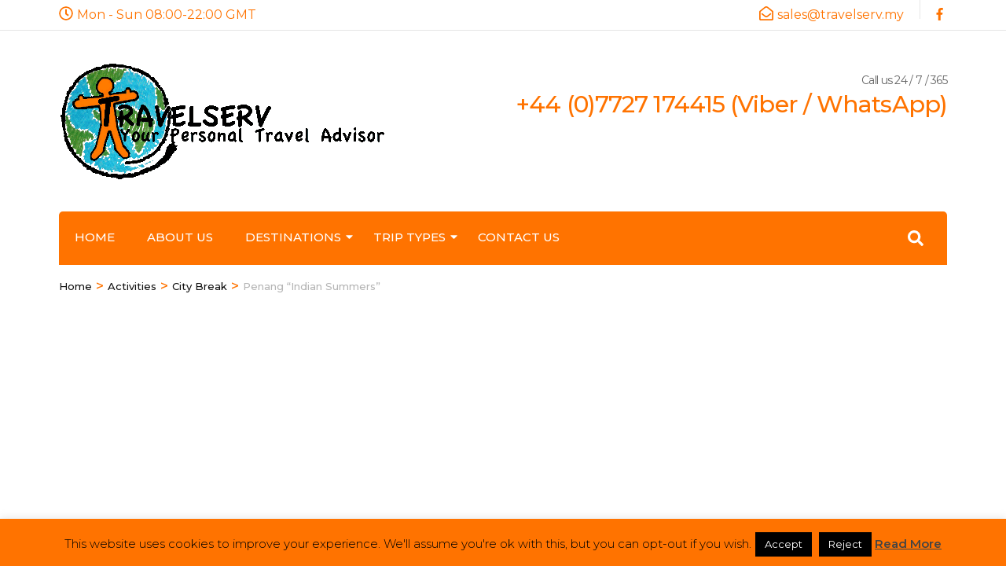

--- FILE ---
content_type: text/html; charset=UTF-8
request_url: https://travelserv.my/trip/penang-indian-summers-2/
body_size: 32314
content:
    <!DOCTYPE html>
    <html lang="en-GB" prefix="og: http://ogp.me/ns# article: http://ogp.me/ns/article#">
    <head itemscope itemtype="https://schema.org/WebSite">

    <meta charset="UTF-8">
    <meta name="viewport" content="width=device-width, initial-scale=1">
    <link rel="profile" href="http://gmpg.org/xfn/11">
    <meta name='robots' content='index, follow, max-image-preview:large, max-snippet:-1, max-video-preview:-1' />
	<style>img:is([sizes="auto" i], [sizes^="auto," i]) { contain-intrinsic-size: 3000px 1500px }</style>
	
	<!-- This site is optimized with the Yoast SEO plugin v26.7 - https://yoast.com/wordpress/plugins/seo/ -->
	<title>Penang “Indian Summers” - Travelserv.my</title>
	<meta name="description" content="Spend 4 days in Penang, to explore the history and culture of this &#039;food capital&#039; with exclusive visits to the locations used in &quot;Indian Summers&quot;." />
	<link rel="canonical" href="https://travelserv.my/trip/penang-indian-summers-2/" />
	<meta property="og:locale" content="en_GB" />
	<meta property="og:type" content="article" />
	<meta property="og:title" content="Penang “Indian Summers” - Travelserv.my" />
	<meta property="og:description" content="Spend 4 days in Penang, to explore the history and culture of this &#039;food capital&#039; with exclusive visits to the locations used in &quot;Indian Summers&quot;." />
	<meta property="og:url" content="https://travelserv.my/trip/penang-indian-summers-2/" />
	<meta property="og:site_name" content="Travelserv.my" />
	<meta property="article:publisher" content="https://www.facebook.com/Travelserv/" />
	<meta property="article:modified_time" content="2019-10-02T14:55:48+00:00" />
	<meta property="og:image" content="https://travelserv.my/wp-content/uploads/2018/08/Indian-Summers.jpg" />
	<meta property="og:image:width" content="460" />
	<meta property="og:image:height" content="307" />
	<meta property="og:image:type" content="image/jpeg" />
	<meta name="twitter:card" content="summary_large_image" />
	<script type="application/ld+json" class="yoast-schema-graph">{"@context":"https://schema.org","@graph":[{"@type":"WebPage","@id":"https://travelserv.my/trip/penang-indian-summers-2/","url":"https://travelserv.my/trip/penang-indian-summers-2/","name":"Penang “Indian Summers” - Travelserv.my","isPartOf":{"@id":"https://travelserv.my/#website"},"primaryImageOfPage":{"@id":"https://travelserv.my/trip/penang-indian-summers-2/#primaryimage"},"image":{"@id":"https://travelserv.my/trip/penang-indian-summers-2/#primaryimage"},"thumbnailUrl":"https://travelserv.my/wp-content/uploads/2018/08/Indian-Summers.jpg","datePublished":"2018-11-11T10:54:47+00:00","dateModified":"2019-10-02T14:55:48+00:00","description":"Spend 4 days in Penang, to explore the history and culture of this 'food capital' with exclusive visits to the locations used in \"Indian Summers\".","breadcrumb":{"@id":"https://travelserv.my/trip/penang-indian-summers-2/#breadcrumb"},"inLanguage":"en-GB","potentialAction":[{"@type":"ReadAction","target":["https://travelserv.my/trip/penang-indian-summers-2/"]}]},{"@type":"ImageObject","inLanguage":"en-GB","@id":"https://travelserv.my/trip/penang-indian-summers-2/#primaryimage","url":"https://travelserv.my/wp-content/uploads/2018/08/Indian-Summers.jpg","contentUrl":"https://travelserv.my/wp-content/uploads/2018/08/Indian-Summers.jpg","width":460,"height":307},{"@type":"BreadcrumbList","@id":"https://travelserv.my/trip/penang-indian-summers-2/#breadcrumb","itemListElement":[{"@type":"ListItem","position":1,"name":"Home","item":"https://travelserv.my/"},{"@type":"ListItem","position":2,"name":"Trips","item":"https://travelserv.my/trip/"},{"@type":"ListItem","position":3,"name":"Penang “Indian Summers”"}]},{"@type":"WebSite","@id":"https://travelserv.my/#website","url":"https://travelserv.my/","name":"Travelserv.my","description":"Your Personal Travel Advisor","publisher":{"@id":"https://travelserv.my/#organization"},"potentialAction":[{"@type":"SearchAction","target":{"@type":"EntryPoint","urlTemplate":"https://travelserv.my/?s={search_term_string}"},"query-input":{"@type":"PropertyValueSpecification","valueRequired":true,"valueName":"search_term_string"}}],"inLanguage":"en-GB"},{"@type":"Organization","@id":"https://travelserv.my/#organization","name":"Travelserv","url":"https://travelserv.my/","logo":{"@type":"ImageObject","inLanguage":"en-GB","@id":"https://travelserv.my/#/schema/logo/image/","url":"http://travelserv.my/wp-content/uploads/2015/07/Travelserv-header-logo.png","contentUrl":"http://travelserv.my/wp-content/uploads/2015/07/Travelserv-header-logo.png","width":415,"height":150,"caption":"Travelserv"},"image":{"@id":"https://travelserv.my/#/schema/logo/image/"},"sameAs":["https://www.facebook.com/Travelserv/"]}]}</script>
	<!-- / Yoast SEO plugin. -->


<link rel='dns-prefetch' href='//translate.google.com' />
<link rel='dns-prefetch' href='//www.googletagmanager.com' />
<link rel='dns-prefetch' href='//fonts.googleapis.com' />
<link rel="alternate" type="application/rss+xml" title="Travelserv.my &raquo; Feed" href="https://travelserv.my/feed/" />
<link rel="alternate" type="application/rss+xml" title="Travelserv.my &raquo; Comments Feed" href="https://travelserv.my/comments/feed/" />
<script type="text/javascript">
/* <![CDATA[ */
window._wpemojiSettings = {"baseUrl":"https:\/\/s.w.org\/images\/core\/emoji\/15.0.3\/72x72\/","ext":".png","svgUrl":"https:\/\/s.w.org\/images\/core\/emoji\/15.0.3\/svg\/","svgExt":".svg","source":{"concatemoji":"https:\/\/travelserv.my\/wp-includes\/js\/wp-emoji-release.min.js?ver=6.7.4"}};
/*! This file is auto-generated */
!function(i,n){var o,s,e;function c(e){try{var t={supportTests:e,timestamp:(new Date).valueOf()};sessionStorage.setItem(o,JSON.stringify(t))}catch(e){}}function p(e,t,n){e.clearRect(0,0,e.canvas.width,e.canvas.height),e.fillText(t,0,0);var t=new Uint32Array(e.getImageData(0,0,e.canvas.width,e.canvas.height).data),r=(e.clearRect(0,0,e.canvas.width,e.canvas.height),e.fillText(n,0,0),new Uint32Array(e.getImageData(0,0,e.canvas.width,e.canvas.height).data));return t.every(function(e,t){return e===r[t]})}function u(e,t,n){switch(t){case"flag":return n(e,"\ud83c\udff3\ufe0f\u200d\u26a7\ufe0f","\ud83c\udff3\ufe0f\u200b\u26a7\ufe0f")?!1:!n(e,"\ud83c\uddfa\ud83c\uddf3","\ud83c\uddfa\u200b\ud83c\uddf3")&&!n(e,"\ud83c\udff4\udb40\udc67\udb40\udc62\udb40\udc65\udb40\udc6e\udb40\udc67\udb40\udc7f","\ud83c\udff4\u200b\udb40\udc67\u200b\udb40\udc62\u200b\udb40\udc65\u200b\udb40\udc6e\u200b\udb40\udc67\u200b\udb40\udc7f");case"emoji":return!n(e,"\ud83d\udc26\u200d\u2b1b","\ud83d\udc26\u200b\u2b1b")}return!1}function f(e,t,n){var r="undefined"!=typeof WorkerGlobalScope&&self instanceof WorkerGlobalScope?new OffscreenCanvas(300,150):i.createElement("canvas"),a=r.getContext("2d",{willReadFrequently:!0}),o=(a.textBaseline="top",a.font="600 32px Arial",{});return e.forEach(function(e){o[e]=t(a,e,n)}),o}function t(e){var t=i.createElement("script");t.src=e,t.defer=!0,i.head.appendChild(t)}"undefined"!=typeof Promise&&(o="wpEmojiSettingsSupports",s=["flag","emoji"],n.supports={everything:!0,everythingExceptFlag:!0},e=new Promise(function(e){i.addEventListener("DOMContentLoaded",e,{once:!0})}),new Promise(function(t){var n=function(){try{var e=JSON.parse(sessionStorage.getItem(o));if("object"==typeof e&&"number"==typeof e.timestamp&&(new Date).valueOf()<e.timestamp+604800&&"object"==typeof e.supportTests)return e.supportTests}catch(e){}return null}();if(!n){if("undefined"!=typeof Worker&&"undefined"!=typeof OffscreenCanvas&&"undefined"!=typeof URL&&URL.createObjectURL&&"undefined"!=typeof Blob)try{var e="postMessage("+f.toString()+"("+[JSON.stringify(s),u.toString(),p.toString()].join(",")+"));",r=new Blob([e],{type:"text/javascript"}),a=new Worker(URL.createObjectURL(r),{name:"wpTestEmojiSupports"});return void(a.onmessage=function(e){c(n=e.data),a.terminate(),t(n)})}catch(e){}c(n=f(s,u,p))}t(n)}).then(function(e){for(var t in e)n.supports[t]=e[t],n.supports.everything=n.supports.everything&&n.supports[t],"flag"!==t&&(n.supports.everythingExceptFlag=n.supports.everythingExceptFlag&&n.supports[t]);n.supports.everythingExceptFlag=n.supports.everythingExceptFlag&&!n.supports.flag,n.DOMReady=!1,n.readyCallback=function(){n.DOMReady=!0}}).then(function(){return e}).then(function(){var e;n.supports.everything||(n.readyCallback(),(e=n.source||{}).concatemoji?t(e.concatemoji):e.wpemoji&&e.twemoji&&(t(e.twemoji),t(e.wpemoji)))}))}((window,document),window._wpemojiSettings);
/* ]]> */
</script>
<style id='wp-emoji-styles-inline-css' type='text/css'>

	img.wp-smiley, img.emoji {
		display: inline !important;
		border: none !important;
		box-shadow: none !important;
		height: 1em !important;
		width: 1em !important;
		margin: 0 0.07em !important;
		vertical-align: -0.1em !important;
		background: none !important;
		padding: 0 !important;
	}
</style>
<link rel='stylesheet' id='wp-block-library-css' href='https://travelserv.my/wp-includes/css/dist/block-library/style.min.css?ver=6.7.4' type='text/css' media='all' />
<style id='classic-theme-styles-inline-css' type='text/css'>
/*! This file is auto-generated */
.wp-block-button__link{color:#fff;background-color:#32373c;border-radius:9999px;box-shadow:none;text-decoration:none;padding:calc(.667em + 2px) calc(1.333em + 2px);font-size:1.125em}.wp-block-file__button{background:#32373c;color:#fff;text-decoration:none}
</style>
<style id='global-styles-inline-css' type='text/css'>
:root{--wp--preset--aspect-ratio--square: 1;--wp--preset--aspect-ratio--4-3: 4/3;--wp--preset--aspect-ratio--3-4: 3/4;--wp--preset--aspect-ratio--3-2: 3/2;--wp--preset--aspect-ratio--2-3: 2/3;--wp--preset--aspect-ratio--16-9: 16/9;--wp--preset--aspect-ratio--9-16: 9/16;--wp--preset--color--black: #000000;--wp--preset--color--cyan-bluish-gray: #abb8c3;--wp--preset--color--white: #ffffff;--wp--preset--color--pale-pink: #f78da7;--wp--preset--color--vivid-red: #cf2e2e;--wp--preset--color--luminous-vivid-orange: #ff6900;--wp--preset--color--luminous-vivid-amber: #fcb900;--wp--preset--color--light-green-cyan: #7bdcb5;--wp--preset--color--vivid-green-cyan: #00d084;--wp--preset--color--pale-cyan-blue: #8ed1fc;--wp--preset--color--vivid-cyan-blue: #0693e3;--wp--preset--color--vivid-purple: #9b51e0;--wp--preset--gradient--vivid-cyan-blue-to-vivid-purple: linear-gradient(135deg,rgba(6,147,227,1) 0%,rgb(155,81,224) 100%);--wp--preset--gradient--light-green-cyan-to-vivid-green-cyan: linear-gradient(135deg,rgb(122,220,180) 0%,rgb(0,208,130) 100%);--wp--preset--gradient--luminous-vivid-amber-to-luminous-vivid-orange: linear-gradient(135deg,rgba(252,185,0,1) 0%,rgba(255,105,0,1) 100%);--wp--preset--gradient--luminous-vivid-orange-to-vivid-red: linear-gradient(135deg,rgba(255,105,0,1) 0%,rgb(207,46,46) 100%);--wp--preset--gradient--very-light-gray-to-cyan-bluish-gray: linear-gradient(135deg,rgb(238,238,238) 0%,rgb(169,184,195) 100%);--wp--preset--gradient--cool-to-warm-spectrum: linear-gradient(135deg,rgb(74,234,220) 0%,rgb(151,120,209) 20%,rgb(207,42,186) 40%,rgb(238,44,130) 60%,rgb(251,105,98) 80%,rgb(254,248,76) 100%);--wp--preset--gradient--blush-light-purple: linear-gradient(135deg,rgb(255,206,236) 0%,rgb(152,150,240) 100%);--wp--preset--gradient--blush-bordeaux: linear-gradient(135deg,rgb(254,205,165) 0%,rgb(254,45,45) 50%,rgb(107,0,62) 100%);--wp--preset--gradient--luminous-dusk: linear-gradient(135deg,rgb(255,203,112) 0%,rgb(199,81,192) 50%,rgb(65,88,208) 100%);--wp--preset--gradient--pale-ocean: linear-gradient(135deg,rgb(255,245,203) 0%,rgb(182,227,212) 50%,rgb(51,167,181) 100%);--wp--preset--gradient--electric-grass: linear-gradient(135deg,rgb(202,248,128) 0%,rgb(113,206,126) 100%);--wp--preset--gradient--midnight: linear-gradient(135deg,rgb(2,3,129) 0%,rgb(40,116,252) 100%);--wp--preset--font-size--small: 13px;--wp--preset--font-size--medium: 20px;--wp--preset--font-size--large: 36px;--wp--preset--font-size--x-large: 42px;--wp--preset--spacing--20: 0.44rem;--wp--preset--spacing--30: 0.67rem;--wp--preset--spacing--40: 1rem;--wp--preset--spacing--50: 1.5rem;--wp--preset--spacing--60: 2.25rem;--wp--preset--spacing--70: 3.38rem;--wp--preset--spacing--80: 5.06rem;--wp--preset--shadow--natural: 6px 6px 9px rgba(0, 0, 0, 0.2);--wp--preset--shadow--deep: 12px 12px 50px rgba(0, 0, 0, 0.4);--wp--preset--shadow--sharp: 6px 6px 0px rgba(0, 0, 0, 0.2);--wp--preset--shadow--outlined: 6px 6px 0px -3px rgba(255, 255, 255, 1), 6px 6px rgba(0, 0, 0, 1);--wp--preset--shadow--crisp: 6px 6px 0px rgba(0, 0, 0, 1);}:where(.is-layout-flex){gap: 0.5em;}:where(.is-layout-grid){gap: 0.5em;}body .is-layout-flex{display: flex;}.is-layout-flex{flex-wrap: wrap;align-items: center;}.is-layout-flex > :is(*, div){margin: 0;}body .is-layout-grid{display: grid;}.is-layout-grid > :is(*, div){margin: 0;}:where(.wp-block-columns.is-layout-flex){gap: 2em;}:where(.wp-block-columns.is-layout-grid){gap: 2em;}:where(.wp-block-post-template.is-layout-flex){gap: 1.25em;}:where(.wp-block-post-template.is-layout-grid){gap: 1.25em;}.has-black-color{color: var(--wp--preset--color--black) !important;}.has-cyan-bluish-gray-color{color: var(--wp--preset--color--cyan-bluish-gray) !important;}.has-white-color{color: var(--wp--preset--color--white) !important;}.has-pale-pink-color{color: var(--wp--preset--color--pale-pink) !important;}.has-vivid-red-color{color: var(--wp--preset--color--vivid-red) !important;}.has-luminous-vivid-orange-color{color: var(--wp--preset--color--luminous-vivid-orange) !important;}.has-luminous-vivid-amber-color{color: var(--wp--preset--color--luminous-vivid-amber) !important;}.has-light-green-cyan-color{color: var(--wp--preset--color--light-green-cyan) !important;}.has-vivid-green-cyan-color{color: var(--wp--preset--color--vivid-green-cyan) !important;}.has-pale-cyan-blue-color{color: var(--wp--preset--color--pale-cyan-blue) !important;}.has-vivid-cyan-blue-color{color: var(--wp--preset--color--vivid-cyan-blue) !important;}.has-vivid-purple-color{color: var(--wp--preset--color--vivid-purple) !important;}.has-black-background-color{background-color: var(--wp--preset--color--black) !important;}.has-cyan-bluish-gray-background-color{background-color: var(--wp--preset--color--cyan-bluish-gray) !important;}.has-white-background-color{background-color: var(--wp--preset--color--white) !important;}.has-pale-pink-background-color{background-color: var(--wp--preset--color--pale-pink) !important;}.has-vivid-red-background-color{background-color: var(--wp--preset--color--vivid-red) !important;}.has-luminous-vivid-orange-background-color{background-color: var(--wp--preset--color--luminous-vivid-orange) !important;}.has-luminous-vivid-amber-background-color{background-color: var(--wp--preset--color--luminous-vivid-amber) !important;}.has-light-green-cyan-background-color{background-color: var(--wp--preset--color--light-green-cyan) !important;}.has-vivid-green-cyan-background-color{background-color: var(--wp--preset--color--vivid-green-cyan) !important;}.has-pale-cyan-blue-background-color{background-color: var(--wp--preset--color--pale-cyan-blue) !important;}.has-vivid-cyan-blue-background-color{background-color: var(--wp--preset--color--vivid-cyan-blue) !important;}.has-vivid-purple-background-color{background-color: var(--wp--preset--color--vivid-purple) !important;}.has-black-border-color{border-color: var(--wp--preset--color--black) !important;}.has-cyan-bluish-gray-border-color{border-color: var(--wp--preset--color--cyan-bluish-gray) !important;}.has-white-border-color{border-color: var(--wp--preset--color--white) !important;}.has-pale-pink-border-color{border-color: var(--wp--preset--color--pale-pink) !important;}.has-vivid-red-border-color{border-color: var(--wp--preset--color--vivid-red) !important;}.has-luminous-vivid-orange-border-color{border-color: var(--wp--preset--color--luminous-vivid-orange) !important;}.has-luminous-vivid-amber-border-color{border-color: var(--wp--preset--color--luminous-vivid-amber) !important;}.has-light-green-cyan-border-color{border-color: var(--wp--preset--color--light-green-cyan) !important;}.has-vivid-green-cyan-border-color{border-color: var(--wp--preset--color--vivid-green-cyan) !important;}.has-pale-cyan-blue-border-color{border-color: var(--wp--preset--color--pale-cyan-blue) !important;}.has-vivid-cyan-blue-border-color{border-color: var(--wp--preset--color--vivid-cyan-blue) !important;}.has-vivid-purple-border-color{border-color: var(--wp--preset--color--vivid-purple) !important;}.has-vivid-cyan-blue-to-vivid-purple-gradient-background{background: var(--wp--preset--gradient--vivid-cyan-blue-to-vivid-purple) !important;}.has-light-green-cyan-to-vivid-green-cyan-gradient-background{background: var(--wp--preset--gradient--light-green-cyan-to-vivid-green-cyan) !important;}.has-luminous-vivid-amber-to-luminous-vivid-orange-gradient-background{background: var(--wp--preset--gradient--luminous-vivid-amber-to-luminous-vivid-orange) !important;}.has-luminous-vivid-orange-to-vivid-red-gradient-background{background: var(--wp--preset--gradient--luminous-vivid-orange-to-vivid-red) !important;}.has-very-light-gray-to-cyan-bluish-gray-gradient-background{background: var(--wp--preset--gradient--very-light-gray-to-cyan-bluish-gray) !important;}.has-cool-to-warm-spectrum-gradient-background{background: var(--wp--preset--gradient--cool-to-warm-spectrum) !important;}.has-blush-light-purple-gradient-background{background: var(--wp--preset--gradient--blush-light-purple) !important;}.has-blush-bordeaux-gradient-background{background: var(--wp--preset--gradient--blush-bordeaux) !important;}.has-luminous-dusk-gradient-background{background: var(--wp--preset--gradient--luminous-dusk) !important;}.has-pale-ocean-gradient-background{background: var(--wp--preset--gradient--pale-ocean) !important;}.has-electric-grass-gradient-background{background: var(--wp--preset--gradient--electric-grass) !important;}.has-midnight-gradient-background{background: var(--wp--preset--gradient--midnight) !important;}.has-small-font-size{font-size: var(--wp--preset--font-size--small) !important;}.has-medium-font-size{font-size: var(--wp--preset--font-size--medium) !important;}.has-large-font-size{font-size: var(--wp--preset--font-size--large) !important;}.has-x-large-font-size{font-size: var(--wp--preset--font-size--x-large) !important;}
:where(.wp-block-post-template.is-layout-flex){gap: 1.25em;}:where(.wp-block-post-template.is-layout-grid){gap: 1.25em;}
:where(.wp-block-columns.is-layout-flex){gap: 2em;}:where(.wp-block-columns.is-layout-grid){gap: 2em;}
:root :where(.wp-block-pullquote){font-size: 1.5em;line-height: 1.6;}
</style>
<link rel='stylesheet' id='wte-fpickr-css' href='https://travelserv.my/wp-content/plugins/wp-travel-engine/assets/lib/flatpickr-4.6.9/fpickr.css?ver=4.6.9' type='text/css' media='all' />
<link rel='stylesheet' id='single-trip-css' href='https://travelserv.my/wp-content/plugins/wp-travel-engine/dist/public/single-trip.css?ver=1768447575' type='text/css' media='all' />
<link rel='stylesheet' id='style-trip-booking-modal-css' href='https://travelserv.my/wp-content/plugins/wp-travel-engine/dist/public/components/style-trip-booking-modal.css?ver=1768447575' type='text/css' media='all' />
<link rel='stylesheet' id='contact-form-7-css' href='https://travelserv.my/wp-content/plugins/contact-form-7/includes/css/styles.css?ver=6.1.4' type='text/css' media='all' />
<link rel='stylesheet' id='cookie-law-info-css' href='https://travelserv.my/wp-content/plugins/cookie-law-info/legacy/public/css/cookie-law-info-public.css?ver=3.3.9.1' type='text/css' media='all' />
<link rel='stylesheet' id='cookie-law-info-gdpr-css' href='https://travelserv.my/wp-content/plugins/cookie-law-info/legacy/public/css/cookie-law-info-gdpr.css?ver=3.3.9.1' type='text/css' media='all' />
<link rel='stylesheet' id='google-language-translator-css' href='https://travelserv.my/wp-content/plugins/google-language-translator/css/style.css?ver=6.0.20' type='text/css' media='' />
<link rel='stylesheet' id='odometer-css' href='https://travelserv.my/wp-content/plugins/travel-agency-companion/public/css/odometer.min.css?ver=0.4.6' type='text/css' media='all' />
<link rel='stylesheet' id='owl-carousel-css' href='https://travelserv.my/wp-content/plugins/wp-travel-engine/assets/lib/owl-carousel-2.3.4/owl.carousel.css?ver=6.7.4' type='text/css' media='all' />
<link rel='stylesheet' id='travel-agency-companion-css' href='https://travelserv.my/wp-content/plugins/travel-agency-companion/public/css/travel-agency-companion-public.min.css?ver=1.5.9' type='text/css' media='all' />
<link rel='stylesheet' id='animate-css' href='https://travelserv.my/wp-content/plugins/wp-travel-engine/assets/lib/animate.css?ver=3.5.2' type='text/css' media='all' />
<link rel='stylesheet' id='travel-agency-pro-google-fonts-css' href='https://fonts.googleapis.com/css?family=Montserrat%3A100%2C200%2C300%2Cregular%2C500%2C600%2C700%2C800%2C900%2C100italic%2C200italic%2C300italic%2Citalic%2C500italic%2C600italic%2C700italic%2C800italic%2C900italic%7CMontserrat%3A700' type='text/css' media='all' />
<link rel='stylesheet' id='travel-agency-pro-css' href='https://travelserv.my/wp-content/themes/travel-agency-pro/style.min.css?ver=6.7.4' type='text/css' media='all' />
<script type="text/javascript" src="https://travelserv.my/wp-includes/js/jquery/jquery.min.js?ver=3.7.1" id="jquery-core-js"></script>
<script type="text/javascript" src="https://travelserv.my/wp-includes/js/jquery/jquery-migrate.min.js?ver=3.4.1" id="jquery-migrate-js"></script>
<script type="text/javascript" src="https://travelserv.my/wp-includes/js/dist/redux-routine.min.js?ver=a0a172871afaeb261566" id="wp-redux-routine-js"></script>
<script type="text/javascript" src="https://travelserv.my/wp-content/plugins/wp-travel-engine/assets/lib/redux.min.js?ver=4.0.5" id="wte-redux-js"></script>
<script type="text/javascript" id="cookie-law-info-js-extra">
/* <![CDATA[ */
var Cli_Data = {"nn_cookie_ids":[],"cookielist":[],"non_necessary_cookies":[],"ccpaEnabled":"","ccpaRegionBased":"","ccpaBarEnabled":"","strictlyEnabled":["necessary","obligatoire"],"ccpaType":"gdpr","js_blocking":"","custom_integration":"","triggerDomRefresh":"","secure_cookies":""};
var cli_cookiebar_settings = {"animate_speed_hide":"500","animate_speed_show":"500","background":"#ff7300","border":"#444","border_on":"","button_1_button_colour":"#000","button_1_button_hover":"#000000","button_1_link_colour":"#fff","button_1_as_button":"1","button_1_new_win":"","button_2_button_colour":"#dd9933","button_2_button_hover":"#b17a29","button_2_link_colour":"#444","button_2_as_button":"","button_2_hidebar":"1","button_3_button_colour":"#000","button_3_button_hover":"#000000","button_3_link_colour":"#fff","button_3_as_button":"1","button_3_new_win":"","button_4_button_colour":"#000","button_4_button_hover":"#000000","button_4_link_colour":"#fff","button_4_as_button":"1","button_7_button_colour":"#61a229","button_7_button_hover":"#4e8221","button_7_link_colour":"#fff","button_7_as_button":"1","button_7_new_win":"","font_family":"inherit","header_fix":"","notify_animate_hide":"1","notify_animate_show":"","notify_div_id":"#cookie-law-info-bar","notify_position_horizontal":"right","notify_position_vertical":"bottom","scroll_close":"","scroll_close_reload":"","accept_close_reload":"","reject_close_reload":"","showagain_tab":"1","showagain_background":"#fff","showagain_border":"#000","showagain_div_id":"#cookie-law-info-again","showagain_x_position":"100px","text":"#000","show_once_yn":"","show_once":"10000","logging_on":"","as_popup":"","popup_overlay":"1","bar_heading_text":"","cookie_bar_as":"banner","popup_showagain_position":"bottom-right","widget_position":"left"};
var log_object = {"ajax_url":"https:\/\/travelserv.my\/wp-admin\/admin-ajax.php"};
/* ]]> */
</script>
<script type="text/javascript" src="https://travelserv.my/wp-content/plugins/cookie-law-info/legacy/public/js/cookie-law-info-public.js?ver=3.3.9.1" id="cookie-law-info-js"></script>

<!-- Google tag (gtag.js) snippet added by Site Kit -->
<!-- Google Analytics snippet added by Site Kit -->
<script type="text/javascript" src="https://www.googletagmanager.com/gtag/js?id=G-D0K7S70X2T" id="google_gtagjs-js" async></script>
<script type="text/javascript" id="google_gtagjs-js-after">
/* <![CDATA[ */
window.dataLayer = window.dataLayer || [];function gtag(){dataLayer.push(arguments);}
gtag("set","linker",{"domains":["travelserv.my"]});
gtag("js", new Date());
gtag("set", "developer_id.dZTNiMT", true);
gtag("config", "G-D0K7S70X2T");
/* ]]> */
</script>
<link rel="https://api.w.org/" href="https://travelserv.my/wp-json/" /><link rel="alternate" title="JSON" type="application/json" href="https://travelserv.my/wp-json/wp/v2/trip/636" /><link rel="EditURI" type="application/rsd+xml" title="RSD" href="https://travelserv.my/xmlrpc.php?rsd" />
<meta name="generator" content="WordPress 6.7.4" />
<link rel='shortlink' href='https://travelserv.my/?p=636' />
		<!-- Custom Logo: hide header text -->
		<style id="custom-logo-css" type="text/css">
			.site-title, .site-description {
				position: absolute;
				clip: rect(1px, 1px, 1px, 1px);
			}
		</style>
		<link rel="alternate" title="oEmbed (JSON)" type="application/json+oembed" href="https://travelserv.my/wp-json/oembed/1.0/embed?url=https%3A%2F%2Ftravelserv.my%2Ftrip%2Fpenang-indian-summers-2%2F" />
<link rel="alternate" title="oEmbed (XML)" type="text/xml+oembed" href="https://travelserv.my/wp-json/oembed/1.0/embed?url=https%3A%2F%2Ftravelserv.my%2Ftrip%2Fpenang-indian-summers-2%2F&#038;format=xml" />
		<style>.wpte-bf-book-summary .wpte-bf-trip-name-wrap{display:flex;flex-direction:column;align-items:flex-start}.wpte-bf-trip-code{margin:15px 0 0 0;padding:3px 15px;font-size:15px;letter-spacing:.5px;line-height:1.7;background:var(--primary-color);color:rgba(255,255,255,.85);border-radius:3px;order:3;font-style:italic}.wpte-bf-trip-code span{font-style:normal;font-weight:600}</style>
		<style>#google_language_translator{width:auto!important;}div.skiptranslate.goog-te-gadget{display:inline!important;}.goog-tooltip{display: none!important;}.goog-tooltip:hover{display: none!important;}.goog-text-highlight{background-color:transparent!important;border:none!important;box-shadow:none!important;}#google_language_translator select.goog-te-combo{color:#32373c;}#google_language_translator{color:transparent;}body{top:0px!important;}#goog-gt-{display:none!important;}font font{background-color:transparent!important;box-shadow:none!important;position:initial!important;}#glt-translate-trigger{left:20px;right:auto;}#glt-translate-trigger > span{color:#ffffff;}#glt-translate-trigger{background:#f89406;}.goog-te-gadget .goog-te-combo{width:100%;}</style><meta name="generator" content="Site Kit by Google 1.170.0" />        <!-- Custom Logo: hide header text -->
        <style id="custom-logo-css" type="text/css">
            .site-title, .site-description {
                display: none;
            }
        </style>
    <meta property="og:title" content="Penang “Indian Summers”" />
<meta property="og:type" content="website" />
<meta property="og:image" content="https://travelserv.my/wp-content/uploads/2018/08/Indian-Summers.jpg" />
<meta property="og:url" content="https://travelserv.my/trip/penang-indian-summers-2/" />
<meta property="og:description" content="Spend 4 days in Penang, to explore the history and culture of this &#039;food capital&#039; with exclusive visits to the locations used in &quot;Indian Summers&quot;. Enquire about this trip Fill in the form below to check the availability and estimated price of this trip. Note: to &hellip; " />
<meta property="og:locale" content="en_GB" />
<meta property="og:site_name" content="Travelserv.my" />
<meta name="twitter:card" content="summary_large_image" />
<meta property="article:published_time" content="2018-11-11T18:54:47+08:00" />
<meta property="article:modified_time" content="2019-10-02T22:55:48+08:00" />
<meta property="article:author" content="https://travelserv.my/author/admin/" />
<link rel="icon" href="https://travelserv.my/wp-content/uploads/2015/04/cropped-favicon-32x32.png" sizes="32x32" />
<link rel="icon" href="https://travelserv.my/wp-content/uploads/2015/04/cropped-favicon-192x192.png" sizes="192x192" />
<link rel="apple-touch-icon" href="https://travelserv.my/wp-content/uploads/2015/04/cropped-favicon-180x180.png" />
<meta name="msapplication-TileImage" content="https://travelserv.my/wp-content/uploads/2015/04/cropped-favicon-270x270.png" />
<style type='text/css' media='all'>
            :root {
            --primary-color: #ff7300;
            --primary-color-rgb: 255, 115, 0;
            --primary-font: "Montserrat";
            --secondary-font: "Montserrat";
        }
      
    body,
    button,
    input,
    select,
    textarea{
    font-family: "Montserrat";
    font-size: 16px;
    color: #666666;
    }

    body{
        background-color: #ffffff;
    }

    h1{
    font-family: "Montserrat";
    font-size: 48px;
    font-weight: 700;
    font-style: normal;
    }
    #primary .post .entry-content h1,
    .elementor-template-full-width .site h1,
    #primary .page .entry-content h1{
    font-family: "Montserrat";
    font-size: 48px;
    font-weight: 700;
    font-style: normal;
    color: #353d47;
    }
    h2{
    font-family: "Montserrat";
    font-size: 40px;
    font-weight: 700;
    font-style: normal;
    }
    #primary .post .entry-content h2,
    .elementor-template-full-width .site h2,
    #primary .page .entry-content h2{
    font-family: "Montserrat";
    font-size: 40px;
    font-weight: 700;
    font-style: normal;
    color: #353d47;
    }
    h3{
    font-family: "Montserrat";
    font-size: 32px;
    font-weight: 700;
    font-style: normal;
    }
    #primary .post .entry-content h3,
    .elementor-template-full-width .site h3,
    #primary .page .entry-content h3{
    font-family: "Montserrat";
    font-size: 32px;
    font-weight: 700;
    font-style: normal;
    color: #353d47;
    }
    h4{
    font-family: "Montserrat";
    font-size: 28px;
    font-weight: 700;
    font-style: normal;
    }
    #primary .post .entry-content h4,
    .elementor-template-full-width .site h4,
    #primary .page .entry-content h4{
    font-family: "Montserrat";
    font-size: 28px;
    font-weight: 700;
    font-style: normal;
    color: #353d47;
    }
    h5{
    font-family: "Montserrat";
    font-size: 24px;
    font-weight: 700;
    font-style: normal;
    }
    #primary .post .entry-content h5,
    .elementor-template-full-width .site h5,
    #primary .page .entry-content h5{
    font-family: "Montserrat";
    font-size: 24px;
    font-weight: 700;
    font-style: normal;
    color: #353d47;
    }
    h6{
    font-family: "Montserrat";
    font-size: 22px;
    font-weight: 700;
    font-style: normal;
    }
    #primary .post .entry-content h6,
    .elementor-template-full-width .site h6,
    #primary .page .entry-content h6{
    font-family: "Montserrat";
    font-size: 22px;
    font-weight: 700;
    font-style: normal;
    color: #353d47;
    }

    /* primary color */

    #activities-slider .owl-prev:hover circle,
    #activities-slider .owl-next:hover circle,
    #destination-slider .owl-prev:hover circle,
    #destination-slider .owl-next:hover circle,
    .our-features .features-holder .col:hover circle{
    stroke: var(--primary-color);
    }
    .about .text-holder .title:after,
    .about .text-holder .btn-more:hover,
    .about .text-holder .btn-more:focus,
    .activities .section-header .section-title:after,
    .popular-destination .section-header .section-title:after,
    .popular-destination .grid .col .price-holder,
    .popular-destination .btn-holder .btn-more:hover,
    .popular-destination .btn-holder .btn-more:focus,
    .our-features .section-header .section-title:after,
    .featured-trip .section-header .section-title:after,
    .featured-trip .grid .img-holder .price-holder,
    .featured-trip .grid .text-holder .btn-more:hover,
    .featured-trip .grid .text-holder .btn-more:focus,
    .featured-trip .btn-holder .btn-more:hover,
    .featured-trip .btn-holder .btn-more:focus,
    .stats .section-header .section-title:after,
    .stats .grid .col .raratheme-sc-holder .hs-counter:after,
    .our-deals .section-header .section-title:after,
    .our-deals .grid .img-holder .price-holder,
    .our-deals .grid .text-holder .btn-more:hover,
    .our-deals .grid .text-holder .btn-more:focus,
    .our-deals .btn-holder .btn-more:hover,
    .our-deals .btn-holder .btn-more:focus,
    .cta .text .btn-more,
    .grid-latest .group-discount .pop-trip-grpavil-icon,
    .wpte-bf-step-content-wrap .wpte-bf-btn-wrap input.wpte-bf-btn, .wpte-bf-submit input[type="submit"],
    .wte-coupon-whole-wrap .coupon .wp-travel-engine-coupons-apply-btn,
    .widget-area .wpte-booking-area .wpte-bf-btn-wrap .wpte-bf-btn,
    .wte-process-layout .wte-process-nav .wte-process-nav-list::before{
    background: var(--primary-color);
    }
    .about .text-holder .btn-more,
    .popular-destination .btn-holder .btn-more,
    .featured-trip .grid .text-holder .btn-more,
    .featured-trip .btn-holder .btn-more,
    .our-deals .grid .text-holder .btn-more,
    .our-deals .btn-holder .btn-more,
    .cta .text .btn-more,
    .wpte-bf-step-content-wrap .wpte-bf-btn-wrap input.wpte-bf-btn,
    .wpte-bf-submit input[type="submit"],
    .wte-coupon-whole-wrap .coupon .wp-travel-engine-coupons-apply-btn,
    .wpte-bf-checkout .wpte-bf-radio .wpte-bf-radio-wrap input[type="radio"]:checked + label::before,
    .wpte-bf-checkbox .wpte-bf-checkbox-wrap input[type="checkbox"]:checked + label::before{
    border-color: var(--primary-color);
    }
    #activities-slider .text-holder .btn-more:hover,
    #activities-slider .text-holder .btn-more:focus,
    .popular-destination .grid .col .text-holder .title a:hover,
    .popular-destination .grid .col .text-holder .title a:focus,
    .popular-destination .grid .col .text-holder .meta-info svg,
    .our-features .features-holder .col .icon-holder,
    .featured-trip .grid .text-holder .title a:hover,
    .featured-trip .grid .text-holder .title a:focus,
    .featured-trip .grid-latest .text-holder .category-trip-loc span a:hover,
    .our-deals .grid-latest .text-holder .category-trip-loc span a:hover,
    .our-deals .grid .text-holder .title a:hover,
    .our-deals .grid .text-holder .title a:focus,
    .grid-latest .group-discount .tooltip,
    .wpte-bf-booking-steps .wpte-bf-step-wrap .wpte-bf-step.active,
    .wpte-bf-help-block a,
    .wpte-bf-step-content-wrap .wpte-bf-btn-wrap input.wpte-bf-btn:hover,
    .wpte-bf-submit input[type="submit"]:hover,
    .wpte-bf-step-content-wrap .wpte-bf-btn-wrap input.wpte-bf-btn:focus,
    .wpte-bf-submit input[type="submit"]:focus,
    .wpte-bf-step-content .wpte-bf-number-field button:hover,
    .wte-coupon-whole-wrap .coupon .wp-travel-engine-coupons-apply-btn:hover,
    .wpte-bf-checkout .wpte-bf-booking-steps .wpte-bf-step-wrap .wpte-bf-step::before,
    .wte-process-layout .wte-process-nav .wte-process-nav-list .wte-process-nav-item a
    {
    color: var(--primary-color);
    }

    .wpte-bf-checkout .wpte-bf-booking-steps .wpte-bf-step-wrap .wpte-bf-step.active::after,
    .wpte-bf-checkout .wpte-bf-booking-steps .wpte-bf-step-wrap .wpte-bf-step.active::before,
    .wpte-bf-checkout .wpte-bf-radio .wpte-bf-radio-wrap input[type="radio"]:checked + label::before,
    .wpte-bf-checkbox .wpte-bf-checkbox-wrap input[type="checkbox"]:checked + label::before{
    background-color: var(--primary-color);
    }

    .popular-destination .grid .col .price-holder span:before,
    .our-deals .grid .img-holder .price-holder span:before{
    border-top-color: var(--primary-color);
    }
    .popular-destination .grid .col .price-holder span:after,
    .our-deals .grid .img-holder .price-holder span:after{
    border-bottom-color: var(--primary-color);
    }
    .featured-trip .grid .img-holder .price-holder span:after{
    border-bottom-color: var(--primary-color);
    }
    .featured-trip .grid .img-holder .price-holder span:before{
    border-top-color: var(--primary-color);
    }
    .featured-trip .grid-latest .text-holder .category-trip-loc svg,
    .our-deals .grid-latest .text-holder .category-trip-loc svg,
    .featured-trip .grid-latest .text-holder .meta-info svg,
    .our-deals .grid-latest .text-holder .meta-info svg{
    fill: var(--primary-color);
    }


    #activities-slider .owl-prev:after{
    background: url("data:image/svg+xml;charset=utf8,%3Csvg xmlns='http://www.w3.org/2000/svg' fill='%23ff7300' viewBox='0 0 192 512'%3E%3Cpath d='M192 127.338v257.324c0 17.818-21.543 26.741-34.142 14.142L29.196 270.142c-7.81-7.81-7.81-20.474 0-28.284l128.662-128.662c12.599-12.6 34.142-3.676 34.142 14.142z'/%3E%3C/svg%3E") center center no-repeat;
    }

    #activities-slider .owl-next:after{
    background: url("data:image/svg+xml;charset=utf8,%3Csvg xmlns='http://www.w3.org/2000/svg' fill='%23ff7300' viewBox='0 0 192 512'%3E%3Cpath d='M0 384.662V127.338c0-17.818 21.543-26.741 34.142-14.142l128.662 128.662c7.81 7.81 7.81 20.474 0 28.284L34.142 398.804C21.543 411.404 0 402.48 0 384.662z'/%3E%3C/svg%3E") center center no-repeat;
    }

    #destination-slider .owl-next:after{
    background: url("data:image/svg+xml;charset=utf8,%3Csvg xmlns='http://www.w3.org/2000/svg' fill='%23ff7300' viewBox='0 0 192 512'%3E%3Cpath d='M0 384.662V127.338c0-17.818 21.543-26.741 34.142-14.142l128.662 128.662c7.81 7.81 7.81 20.474 0 28.284L34.142 398.804C21.543 411.404 0 402.48 0 384.662z'/%3E%3C/svg%3E") center center no-repeat;
    }

    #destination-slider .owl-prev:after{
    background: url("data:image/svg+xml;charset=utf8,%3Csvg xmlns='http://www.w3.org/2000/svg' fill='%23ff7300' viewBox='0 0 192 512'%3E%3Cpath d='M192 127.338v257.324c0 17.818-21.543 26.741-34.142 14.142L29.196 270.142c-7.81-7.81-7.81-20.474 0-28.284l128.662-128.662c12.599-12.6 34.142-3.676 34.142 14.142z'/%3E%3C/svg%3E") center center no-repeat;
    }



    .trip-search form .advanced-search-field h3{font-family: "Montserrat";}

    .main-navigation ul li:hover:after,
    .main-navigation ul li:focus:after{
    background: url("data:image/svg+xml;charset=utf8,%3Csvg xmlns='http://www.w3.org/2000/svg' fill='%23ff7300' viewBox='0 0 320 512'%3E%3Cpath d='M31.3 192h257.3c17.8 0 26.7 21.5 14.1 34.1L174.1 354.8c-7.8 7.8-20.5 7.8-28.3 0L17.2 226.1C4.6 213.5 13.5 192 31.3 192z'/%3E%3C/svg%3E") center center no-repeat;
    }

    .trip-search form .advanced-search-field .custom-select:before {
    background: url("data:image/svg+xml;charset=utf8,%3Csvg xmlns='http://www.w3.org/2000/svg' fill='%23ff7300' viewBox='0 0 384 512'%3E%3Cpath d='M172.268 501.67C26.97 291.031 0 269.413 0 192 0 85.961 85.961 0 192 0s192 85.961 192 192c0 77.413-26.97 99.031-172.268 309.67-9.535 13.774-29.93 13.773-39.464 0zM192 272c44.183 0 80-35.817 80-80s-35.817-80-80-80-80 35.817-80 80 35.817 80 80 80z'/%3E%3C/svg%3E") center center no-repeat;
    }

    .trip-search form .trip-activities .custom-select:before {
    background: url("data:image/svg+xml;charset=utf8,%3Csvg xmlns='http://www.w3.org/2000/svg' fill='%23ff7300' viewBox='0 0 384 512'%3E%3Cpath d='M380.15 510.837a8 8 0 0 1-10.989-2.687l-125.33-206.427a31.923 31.923 0 0 0 12.958-9.485l126.048 207.608a8 8 0 0 1-2.687 10.991zM142.803 314.338l-32.54 89.485 36.12 88.285c6.693 16.36 25.377 24.192 41.733 17.501 16.357-6.692 24.193-25.376 17.501-41.734l-62.814-153.537zM96 88c24.301 0 44-19.699 44-44S120.301 0 96 0 52 19.699 52 44s19.699 44 44 44zm154.837 169.128l-120-152c-4.733-5.995-11.75-9.108-18.837-9.112V96H80v.026c-7.146.003-14.217 3.161-18.944 9.24L0 183.766v95.694c0 13.455 11.011 24.791 24.464 24.536C37.505 303.748 48 293.1 48 280v-79.766l16-20.571v140.698L9.927 469.055c-6.04 16.609 2.528 34.969 19.138 41.009 16.602 6.039 34.968-2.524 41.009-19.138L136 309.638V202.441l-31.406-39.816a4 4 0 1 1 6.269-4.971l102.3 129.217c9.145 11.584 24.368 11.339 33.708 3.965 10.41-8.216 12.159-23.334 3.966-33.708z'/%3E%3C/svg%3E") center center no-repeat;
    }

    .trip-search form .trip-dates .custom-select:before {
    background: url("data:image/svg+xml;charset=utf8,%3Csvg xmlns='http://www.w3.org/2000/svg' fill='%23ff7300' viewBox='0 0 448 512'%3E%3Cpath d='M436 160H12c-6.6 0-12-5.4-12-12v-36c0-26.5 21.5-48 48-48h48V12c0-6.6 5.4-12 12-12h40c6.6 0 12 5.4 12 12v52h128V12c0-6.6 5.4-12 12-12h40c6.6 0 12 5.4 12 12v52h48c26.5 0 48 21.5 48 48v36c0 6.6-5.4 12-12 12zM12 192h424c6.6 0 12 5.4 12 12v260c0 26.5-21.5 48-48 48H48c-26.5 0-48-21.5-48-48V204c0-6.6 5.4-12 12-12zm116 204c0-6.6-5.4-12-12-12H76c-6.6 0-12 5.4-12 12v40c0 6.6 5.4 12 12 12h40c6.6 0 12-5.4 12-12v-40zm0-128c0-6.6-5.4-12-12-12H76c-6.6 0-12 5.4-12 12v40c0 6.6 5.4 12 12 12h40c6.6 0 12-5.4 12-12v-40zm128 128c0-6.6-5.4-12-12-12h-40c-6.6 0-12 5.4-12 12v40c0 6.6 5.4 12 12 12h40c6.6 0 12-5.4 12-12v-40zm0-128c0-6.6-5.4-12-12-12h-40c-6.6 0-12 5.4-12 12v40c0 6.6 5.4 12 12 12h40c6.6 0 12-5.4 12-12v-40zm128 128c0-6.6-5.4-12-12-12h-40c-6.6 0-12 5.4-12 12v40c0 6.6 5.4 12 12 12h40c6.6 0 12-5.4 12-12v-40zm0-128c0-6.6-5.4-12-12-12h-40c-6.6 0-12 5.4-12 12v40c0 6.6 5.4 12 12 12h40c6.6 0 12-5.4 12-12v-40z'/%3E%3C/svg%3E") center center no-repeat;
    }

    .trip-search form .trip-duration strong:before {
    background: url("data:image/svg+xml;charset=utf8,%3Csvg xmlns='http://www.w3.org/2000/svg' fill='%23ff7300' viewBox='0 0 448 512'%3E%3Cpath d='M436 160H12c-6.6 0-12-5.4-12-12v-36c0-26.5 21.5-48 48-48h48V12c0-6.6 5.4-12 12-12h40c6.6 0 12 5.4 12 12v52h128V12c0-6.6 5.4-12 12-12h40c6.6 0 12 5.4 12 12v52h48c26.5 0 48 21.5 48 48v36c0 6.6-5.4 12-12 12zM12 192h424c6.6 0 12 5.4 12 12v260c0 26.5-21.5 48-48 48H48c-26.5 0-48-21.5-48-48V204c0-6.6 5.4-12 12-12zm116 204c0-6.6-5.4-12-12-12H76c-6.6 0-12 5.4-12 12v40c0 6.6 5.4 12 12 12h40c6.6 0 12-5.4 12-12v-40zm0-128c0-6.6-5.4-12-12-12H76c-6.6 0-12 5.4-12 12v40c0 6.6 5.4 12 12 12h40c6.6 0 12-5.4 12-12v-40zm128 128c0-6.6-5.4-12-12-12h-40c-6.6 0-12 5.4-12 12v40c0 6.6 5.4 12 12 12h40c6.6 0 12-5.4 12-12v-40zm0-128c0-6.6-5.4-12-12-12h-40c-6.6 0-12 5.4-12 12v40c0 6.6 5.4 12 12 12h40c6.6 0 12-5.4 12-12v-40zm128 128c0-6.6-5.4-12-12-12h-40c-6.6 0-12 5.4-12 12v40c0 6.6 5.4 12 12 12h40c6.6 0 12-5.4 12-12v-40zm0-128c0-6.6-5.4-12-12-12h-40c-6.6 0-12 5.4-12 12v40c0 6.6 5.4 12 12 12h40c6.6 0 12-5.4 12-12v-40z'/%3E%3C/svg%3E") center center no-repeat;
    }

    .trip-search form .trip-cost strong:before {
    background: url("data:image/svg+xml;charset=utf8,%3Csvg xmlns='http://www.w3.org/2000/svg' fill='%23ff7300' viewBox='0 0 288 512'%3E%3Cpath d='M211.9 242.1L95.6 208.9c-15.8-4.5-28.6-17.2-31.1-33.5C60.6 150 80.3 128 105 128h73.8c15.9 0 31.5 5 44.4 14.1 6.4 4.5 15 3.8 20.5-1.7l22.9-22.9c6.8-6.8 6.1-18.2-1.5-24.1C240.4 74.3 210.4 64 178.8 64H176V16c0-8.8-7.2-16-16-16h-32c-8.8 0-16 7.2-16 16v48h-2.5C60.3 64 14.9 95.8 3.1 143.6c-13.9 56.2 20.2 111.2 73 126.3l116.3 33.2c15.8 4.5 28.6 17.2 31.1 33.5C227.4 362 207.7 384 183 384h-73.8c-15.9 0-31.5-5-44.4-14.1-6.4-4.5-15-3.8-20.5 1.7l-22.9 22.9c-6.8 6.8-6.1 18.2 1.5 24.1 24.6 19.1 54.6 29.4 86.3 29.4h2.8v48c0 8.8 7.2 16 16 16h32c8.8 0 16-7.2 16-16v-48h2.5c49.2 0 94.6-31.8 106.4-79.6 13.9-56.2-20.2-111.2-73-126.3z'/%3E%3C/svg%3E") center center no-repeat;
    }

    .pagination .prev:before {
    background: url("data:image/svg+xml;charset=utf8,%3Csvg xmlns='http://www.w3.org/2000/svg' fill='%23ff7300' viewBox='0 0 192 512'%3E%3Cpath d='M192 127.338v257.324c0 17.818-21.543 26.741-34.142 14.142L29.196 270.142c-7.81-7.81-7.81-20.474 0-28.284l128.662-128.662c12.599-12.6 34.142-3.676 34.142 14.142z'/%3E%3C/svg%3E") center center no-repeat;
    }

    .pagination .next:before {
    background: url("data:image/svg+xml;charset=utf8,%3Csvg xmlns='http://www.w3.org/2000/svg' fill='%23ff7300' viewBox='0 0 192 512'%3E%3Cpath d='M0 384.662V127.338c0-17.818 21.543-26.741 34.142-14.142l128.662 128.662c7.81 7.81 7.81 20.474 0 28.284L34.142 398.804C21.543 411.404 0 402.48 0 384.662z'/%3E%3C/svg%3E") center center no-repeat;
    }

    #tabs-container .tab-content .overview ul li:before {
    background: url("data:image/svg+xml;charset=utf8,%3Csvg xmlns='http://www.w3.org/2000/svg' fill='%23ff7300' viewBox='0 0 512 512'%3E%3Cpath d='M256 8C119.033 8 8 119.033 8 256s111.033 248 248 248 248-111.033 248-248S392.967 8 256 8zm0 48c110.532 0 200 89.451 200 200 0 110.532-89.451 200-200 200-110.532 0-200-89.451-200-200 0-110.532 89.451-200 200-200m140.204 130.267l-22.536-22.718c-4.667-4.705-12.265-4.736-16.97-.068L215.346 303.697l-59.792-60.277c-4.667-4.705-12.265-4.736-16.97-.069l-22.719 22.536c-4.705 4.667-4.736 12.265-.068 16.971l90.781 91.516c4.667 4.705 12.265 4.736 16.97.068l172.589-171.204c4.704-4.668 4.734-12.266.067-16.971z'/%3E%3C/svg%3E") center center no-repeat;
    }

    #clients-slider .owl-next:after {
    background: url("data:image/svg+xml;charset=utf8,%3Csvg xmlns='http://www.w3.org/2000/svg' fill='%23ff7300' viewBox='0 0 192 512'%3E%3Cpath d='M0 384.662V127.338c0-17.818 21.543-26.741 34.142-14.142l128.662 128.662c7.81 7.81 7.81 20.474 0 28.284L34.142 398.804C21.543 411.404 0 402.48 0 384.662z'/%3E%3C/svg%3E") center center no-repeat;
    }

    #clients-slider .owl-prev:after {
    background: url("data:image/svg+xml;charset=utf8,%3Csvg xmlns='http://www.w3.org/2000/svg' fill='%23ff7300' viewBox='0 0 192 512'%3E%3Cpath d='M192 127.338v257.324c0 17.818-21.543 26.741-34.142 14.142L29.196 270.142c-7.81-7.81-7.81-20.474 0-28.284l128.662-128.662c12.599-12.6 34.142-3.676 34.142 14.142z'/%3E%3C/svg%3E") center center no-repeat;
    }
    .wpte-bf-checkout .wpte-bf-booking-steps .wpte-bf-step-wrap .wpte-bf-step.completed::before{
    background-image: url("data:image/svg+xml;charset=utf8,%3Csvg xmlns='http://www.w3.org/2000/svg' fill='%23ff7300' viewBox='0 0 512 512'%3E%3Cpath d='M173.898 439.404l-166.4-166.4c-9.997-9.997-9.997-26.206 0-36.204l36.203-36.204c9.997-9.998 26.207-9.998 36.204 0L192 312.69 432.095 72.596c9.997-9.997 26.207-9.997 36.204 0l36.203 36.204c9.997 9.997 9.997 26.206 0 36.204l-294.4 294.401c-9.998 9.997-26.207 9.997-36.204-.001z'/%3E%3C/svg%3E");
    }
    .wpte-bf-checkout .wpte-bf-booking-steps .wpte-bf-step-wrap .wpte-bf-step::before{
    border-color: rgba(var(--primary-color-rgb), 0.1);
    }
    .wpte-bf-checkout .wpte-bf-booking-steps .wpte-bf-step-wrap .wpte-bf-step.completed::before,
    .wpte-bf-checkout .wpte-bf-booking-steps .wpte-bf-step-wrap .wpte-bf-step::after{
    background-color: rgba(var(--primary-color-rgb), 0.1);
    }
    .wpte-bf-toggle-wrap .wpte-bf-toggle-title{
    background: rgba(var(--primary-color-rgb), 0.15);
    }
    .wpte-bf-toggle-wrap .wpte-bf-toggle-title:hover{
    background: rgba(var(--primary-color-rgb), 0.2);
    }
    .wpte-bf-datepicker .ui-datepicker td a.ui-state-default{
    background: rgba(var(--primary-color-rgb), 1);
    }
    .wpte-bf-price-wrap .wpte-bf-price:last-child{
    background: rgba(var(--primary-color-rgb), 0.08);
    }
    .wpte-bf-datepicker .ui-datepicker-inline .ui-widget-header{
    background: rgba(var(--primary-color-rgb), 0.07);
    }
    .wte-bf-price-detail .wpte-bf-toggle-wrap .wpte-bf-toggle-title{
    background: rgba(var(--primary-color-rgb), 0.1);
    }
    .wpte-bf-booking-steps .wpte-bf-step-wrap{
    border-bottom: solid 1px rgba(var(--primary-color-rgb), 1);
    }
    .wpte-bf-price-wrap .wpte-bf-price del{
    color: rgba(var(--primary-color-rgb), 0.8);
    }
    .wpte-bf-step-content .wpte-bf-price ins,
    .wpte-bf-step-content .wpte-bf-number-field button,
    .wte-bf-price-detail .wpte-bf-toggle-wrap .wpte-bf-toggle-title,
    .wpte-bf-step-content-wrap .wpte-bf-toggle-content .wpte-bf-total b,
    .wpte-bf-step-content-wrap .wpte-bf-total-price .wpte-bf-currency, .wpte-bf-step-content-wrap .wpte-bf-total-price .wpte-bf-price-amt{
    color: rgba(var(--primary-color-rgb), 1);
    }
    .wpte-bf-step-content .wpte-bf-number-field{
    border: 1px solid rgba(var(--primary-color-rgb), 0.4);
    }
    .wpte-bf-checkout .wpte-bf-summary-total{
    border-top: 1px solid rgba(var(--primary-color-rgb), 1);
    }

    @media only screen and (min-width: 1025px){
    .header-five .main-navigation > div > ul > li > a:hover,
    .header-five .main-navigation > div > ul > li > a:focus,
    .header-five .main-navigation > div > ul > li:hover,
    .header-five .main-navigation > div > ul > li:focus,
    .header-five .main-navigation > div > ul > li:hover > a,
    .header-five .main-navigation > div > ul > li:focus > a,
    .header-five .main-navigation > div > ul > .current-menu-item > a,
    .header-five .main-navigation > div > ul > .current-menu-ancestor > a,
    .header-five .main-navigation > div > ul > .current_page_item > a,
    .header-five .main-navigation > div > ul > .current_page_ancestor > a{
    background: var(--primary-color);
    }
    }

    @media only screen and (max-width: 1024px){
    .nav-holder .container,
    #site-navigation{
    background: var(--primary-color);
    }
    }

    
    
    
    </style>		<style type="text/css" id="wp-custom-css">
			.trip-search form .trip-cost strong:before {
    content: '\f154';
}
		</style>
		
</head>

<body class="trip-template-default single single-trip postid-636 wp-custom-logo wptravelengine_672 wptravelengine_css_v2 wpte_has-tooltip rightsidebar" itemscope itemtype="https://schema.org/WebPage" onclick="">
	
    <div id="page" class="site">
    
<header class="site-header header-two" itemscope itemtype="https://schema.org/WPHeader">
	<div class="header-holder">
		
        <div class="header-t">
			<div class="container">				
                <div class="left">
					<div class="opening-time"><i class="fa fa-clock-o"></i><span class="time">Mon - Sun 08:00-22:00 GMT</span></div>				</div><!-- .left -->				
                <div class="right">
					<ul class="social-networks"><li><a href="https://www.facebook.com/Travelserv/" target="_blank" rel="nofollow" aria-label="facebook" height="14px" width="14px"><i class="fa fa-facebook"></i></a></li></ul><a href="mailto:sales@travelserv.my" class="email-link"><i class="fa fa-envelope-open-o"></i><span class="email">sales@travelserv.my</span></a>				</div><!-- .right -->                
			</div>
		</div><!-- .header-t -->        
		
        <div class="header-b">
			<div class="container">
				    <div class="site-branding" itemscope itemtype="https://schema.org/Organization">
		<a href="https://travelserv.my/" class="custom-logo-link" rel="home"><img width="415" height="150" src="https://travelserv.my/wp-content/uploads/2015/07/cropped-Travelserv-header-logo-1.png" class="custom-logo" alt="Travelserv.my" decoding="async" fetchpriority="high" srcset="https://travelserv.my/wp-content/uploads/2015/07/cropped-Travelserv-header-logo-1.png 415w, https://travelserv.my/wp-content/uploads/2015/07/cropped-Travelserv-header-logo-1-300x108.png 300w" sizes="(max-width: 415px) 100vw, 415px" /></a>        <div class="text-logo">
                            <p class="site-title" itemprop="name"><a href="https://travelserv.my/" rel="home" itemprop="url">Travelserv.my</a></p>
            				<p class="site-description" itemprop="description">Your Personal Travel Advisor</p>
			        </div>
	</div><!-- .site-branding -->
    <div class="right"><span class="phone-label">Call us 24 / 7 / 365</span><a href="tel:+4407727174415" class="tel-link"><span class="phone">+44 (0)7727 174415 (Viber / WhatsApp)</span></a></div>			</div>
		</div><!-- .header-b -->
	</div><!-- .header-holder -->    
	
    <div class="sticky-holder"></div>
    
    <div class="nav-holder">
		<div class="container">
			<div class="holder">
				    
    <a href="https://travelserv.my/" class="home-link" aria-label="Home Page"><i class="fa fa-home"></i></a>
    <div id="primary-toggle-button">MENU<i class="fa fa-bars"></i></div>
        
    <nav id="site-navigation" class="main-navigation" itemscope itemtype="https://schema.org/SiteNavigationElement">
		<div class="menu-header-menu-container"><ul id="primary-menu" class="menu"><li id="menu-item-69" class="menu-item menu-item-type-post_type menu-item-object-page menu-item-home menu-item-69"><a href="https://travelserv.my/">Home</a></li>
<li id="menu-item-67" class="menu-item menu-item-type-post_type menu-item-object-page menu-item-67"><a href="https://travelserv.my/about-us/">About Us</a></li>
<li id="menu-item-316" class="menu-item menu-item-type-post_type menu-item-object-page menu-item-has-children menu-item-316"><a href="https://travelserv.my/destination/">Destinations</a>
<ul class="sub-menu">
	<li id="menu-item-312" class="menu-item menu-item-type-taxonomy menu-item-object-destination current-trip-ancestor menu-item-312"><a href="https://travelserv.my/destinations/asia/">Asia</a></li>
	<li id="menu-item-313" class="menu-item menu-item-type-taxonomy menu-item-object-destination menu-item-313"><a href="https://travelserv.my/destinations/europe/">Europe</a></li>
</ul>
</li>
<li id="menu-item-317" class="menu-item menu-item-type-post_type menu-item-object-page menu-item-has-children menu-item-317"><a href="https://travelserv.my/trip-types/">Trip Types</a>
<ul class="sub-menu">
	<li id="menu-item-318" class="menu-item menu-item-type-taxonomy menu-item-object-trip_types current-trip-ancestor current-menu-parent current-trip-parent menu-item-318"><a href="https://travelserv.my/trip-types/city-break/">City Break</a></li>
	<li id="menu-item-366" class="menu-item menu-item-type-taxonomy menu-item-object-trip_types menu-item-366"><a href="https://travelserv.my/trip-types/coach-tours/">Coach Tours</a></li>
	<li id="menu-item-624" class="menu-item menu-item-type-taxonomy menu-item-object-trip_types menu-item-624"><a href="https://travelserv.my/trip-types/family-holiday/">Family Holiday</a></li>
	<li id="menu-item-431" class="menu-item menu-item-type-taxonomy menu-item-object-trip_types menu-item-431"><a href="https://travelserv.my/trip-types/football/">Football</a></li>
	<li id="menu-item-322" class="menu-item menu-item-type-taxonomy menu-item-object-trip_types menu-item-322"><a href="https://travelserv.my/trip-types/pilgrimage-tours/">Pilgrimage Tours</a></li>
</ul>
</li>
<li id="menu-item-68" class="menu-item menu-item-type-post_type menu-item-object-page menu-item-68"><a href="https://travelserv.my/contact-us/">Contact Us</a></li>
</ul></div>	</nav><!-- #site-navigation -->
            <div class="form-section">
            <a href="javascript:void(0);" id="btn-search" aria-label="Search"><span class="fa fa-search"></span></a>
            <div class="form-holder">
                <form role="search" method="get" class="search-form" action="https://travelserv.my/">
				<label>
					<span class="screen-reader-text">Search for:</span>
					<input type="search" class="search-field" placeholder="Search &hellip;" value="" name="s" />
				</label>
				<input type="submit" class="search-submit" value="Search" />
			</form>            </div>
        </div><!-- .form-section -->
        			</div>
		</div>
	</div><!-- .nav-holder -->
</header><!-- .site-header/.header-two --><div class="top-bar"><div class="container"><div id="crumbs" itemscope itemtype="https://schema.org/BreadcrumbList"><span itemprop="itemListElement" itemscope itemtype="https://schema.org/ListItem"><a itemprop="item" href="https://travelserv.my"><span itemprop="name">Home</span></a><meta itemprop="position" content="1" /><span class="separator">&gt;</span></span><span itemprop="itemListElement" itemscope itemtype="https://schema.org/ListItem"><a itemprop="item" href="https://travelserv.my/activities/"><span itemprop="name">Activities</span></a><meta itemprop="position" content="2" /><span class="separator">&gt;</span></span><span itemprop="itemListElement" itemscope itemtype="https://schema.org/ListItem"><a itemprop="item" href="https://travelserv.my/activities/city-break/"><span itemprop="name">City Break</span></a><meta itemprop="position" content="3" /><span class="separator">&gt;</span></span><span class="current" itemprop="itemListElement" itemscope itemtype="https://schema.org/ListItem"><a href="https://travelserv.my/trip/penang-indian-summers-2/" itemprop="item"><span itemprop="name">Penang “Indian Summers”</span></a><meta itemprop="position" content="4" /></span></div></div></div>    <div id="content" class="site-content">
                <div class="container">
                
        <header class="page-header">
                </header><!-- .page-header -->
                    <div class="row">
            
	<div style="width: 100%;"> <!-- Wrap to avoid design issue  -->

<div id="wte-crumbs">
	</div>

<div class="wpte-gallery-wrapper__multi-banners"><div class="wpte-gallery-wrapper banner-layout-default">
	<div class="splide single-trip-main-carousel"><div class="splide__track"><ul class="splide__list"><li class="splide__slide" data-thumb="https://travelserv.my/wp-content/uploads/2018/08/Indian-Summers.jpg"><img alt="" src="https://travelserv.my/wp-content/uploads/2018/08/Indian-Summers.jpg"></li><li class="splide__slide" data-thumb="https://travelserv.my/wp-content/uploads/2018/08/Indian-Summers-Suffolk-House.jpg"><img alt="" src="https://travelserv.my/wp-content/uploads/2018/08/Indian-Summers-Suffolk-House.jpg"></li><li class="splide__slide" data-thumb="https://travelserv.my/wp-content/uploads/2018/08/Indian-Summers-Woodside.jpg"><img alt="" src="https://travelserv.my/wp-content/uploads/2018/08/Indian-Summers-Woodside.jpg"></li><li class="splide__slide" data-thumb="https://travelserv.my/wp-content/uploads/2018/08/Indian-Summers-RSC.jpg"><img alt="" src="https://travelserv.my/wp-content/uploads/2018/08/Indian-Summers-RSC.jpg"></li><li class="splide__slide" data-thumb="https://travelserv.my/wp-content/uploads/2018/08/Indian-Summers-RSC-Entrance.jpg"><img alt="" src="https://travelserv.my/wp-content/uploads/2018/08/Indian-Summers-RSC-Entrance.jpg"></li><li class="splide__slide" data-thumb="https://travelserv.my/wp-content/uploads/2018/08/Indian-Summers-Ivy-Cottage.jpg"><img alt="" src="https://travelserv.my/wp-content/uploads/2018/08/Indian-Summers-Ivy-Cottage.jpg"></li><li class="splide__slide" data-thumb="https://travelserv.my/wp-content/uploads/2018/08/Indian-Summers-Armenian-Street.jpg"><img alt="" src="https://travelserv.my/wp-content/uploads/2018/08/Indian-Summers-Armenian-Street.jpg"></li></ul></div></div>				<div class="wpte-gallery-container">
										<span class="wp-travel-engine-image-gal-popup">
						<a data-galtarget="#wte-image-gallary-popup-6364101394091"
							data-variable="wteimageGallery4101394091"
							href="#wte-image-gallary-popup-6364101394091"
							data-items="[{&quot;src&quot;:&quot;https:\/\/travelserv.my\/wp-content\/uploads\/2018\/08\/Indian-Summers.jpg&quot;},{&quot;src&quot;:&quot;https:\/\/travelserv.my\/wp-content\/uploads\/2018\/08\/Indian-Summers-Suffolk-House.jpg&quot;},{&quot;src&quot;:&quot;https:\/\/travelserv.my\/wp-content\/uploads\/2018\/08\/Indian-Summers-Woodside.jpg&quot;},{&quot;src&quot;:&quot;https:\/\/travelserv.my\/wp-content\/uploads\/2018\/08\/Indian-Summers-RSC.jpg&quot;},{&quot;src&quot;:&quot;https:\/\/travelserv.my\/wp-content\/uploads\/2018\/08\/Indian-Summers-RSC-Entrance.jpg&quot;},{&quot;src&quot;:&quot;https:\/\/travelserv.my\/wp-content\/uploads\/2018\/08\/Indian-Summers-Ivy-Cottage.jpg&quot;},{&quot;src&quot;:&quot;https:\/\/travelserv.my\/wp-content\/uploads\/2018\/08\/Indian-Summers-Armenian-Street.jpg&quot;}]"
							class="wte-trip-image-gal-popup-trigger">Gallery						</a>
					</span>
											<script type="text/javascript">
							document.addEventListener('DOMContentLoaded', function() {
								const galleryTriggers = document.querySelectorAll('.wte-trip-image-gal-popup-trigger')
								galleryTriggers.forEach(trigger => {
									trigger.addEventListener('click', () => {
										jQuery.fancybox.open(JSON.parse(trigger.getAttribute('data-items') || '[]'), {
											buttons: ['zoom', 'slideShow', 'fullScreen', 'close'],
										})
									})
								})
							})
						</script>
									</div>
			</div></div>
<div id="wp-travel-trip-wrapper" class="trip-content-area">
	<div class="row">
		<div id="primary" class="content-area">
			
		<main class="site-main">
	<article id="post-636" class="trip-post post-636 trip type-trip status-publish has-post-thumbnail hentry destination-malaysia destination-penang activities-city-break trip_types-city-break latest_post">
		<header class="entry-header">
	<h1 class="entry-title" itemprop="name">
		Penang “Indian Summers”	</h1>
			<!-- Display duration -->
		<span class="wte-title-duration">
			<span class="duration">
				4			</span>
			<span class="days">
				Days			</span>
		</span>
	
	
	<!-- ./ Display duraiton -->
	</header>
<!-- ./entry-header -->

<div class="entry-content">
	
	<div class="trip-post-content">
		<p><strong>Spend 4 days in Penang, to explore the history and culture of this &#8216;food capital&#8217; with exclusive visits to the locations used in &#8220;Indian Summers&#8221;.</strong></p>
<h2><span style="color: #ff6600;">Enquire about this trip</span></h2>
<ul>
<li>Fill in the form below to check the availability and estimated price of this trip.</li>
<li><strong>Note</strong>: to guarantee availability of this holiday you have to submit a booking instead.</li>
</ul>
<h3><span style="color: #ff6600;">Why should I book instead?</span></h3>
<ul>
<li>Hotels prices and room availability are constantly changing, so when you book a holiday (not just enquire) we can reserve your hotel rooms and transport for you.</li>
<li>By booking, your holiday arrangements can be guaranteed.</li>
</ul>
	</div>
	<!-- ./trip-post-content -->
		<div id="tabs-container"
		class="wpte-tabs-container  clearfix">
		<div class="nav-tab-wrapper">
						<div class="tab-inner-wrapper">
									<div class="tab-anchor-wrapper" style="order: 1;">
						<h2 class="wte-tab-title">
							<a href="#"
								class="nav-tab nb-tab-trigger nav-tab-active"
								data-configuration="1" 
								role="tab" 
								aria-selected="true">
								Overview							</a>
						</h2>
					</div>
										<div class="tab-anchor-wrapper" style="order: 3;">
						<h2 class="wte-tab-title">
							<a href="#"
								class="nav-tab nb-tab-trigger "
								data-configuration="2" 
								role="tab" 
								aria-selected="false">
								Itinerary							</a>
						</h2>
					</div>
										<div class="tab-anchor-wrapper" style="order: 5;">
						<h2 class="wte-tab-title">
							<a href="#"
								class="nav-tab nb-tab-trigger "
								data-configuration="3" 
								role="tab" 
								aria-selected="false">
								What&#039;s Included?							</a>
						</h2>
					</div>
								</div>
		</div>
		<!-- ./nav-tab-wrapper -->
		<div class="tab-content delay_me" >
					<div id="nb-1-configurations" class="nb-1-configurations nb-configurations"
					style="order: 2;" >
					

	<div class="post-data overview">
		<h2 class='wpte-overview-title'></h2>		<!-- Display Overview content -->
					<p>If you have been inspired by the locations in the Channel 4 / PBS / Fox drama “Indian Summers” (from the co-producers of “Downtown Abbey”) you must visit Penang and try our “Indian Summers” Tour.</p>
<p>Whilst this drama is set between the foothills of the Himalayas and tea plantations of Northern India, and tells the story of the decline of the British Empire and the birth of modern India, after an extensive search for suitable locations, Penang was chosen for its beautifully preserved heritage sites and culture.</p>
<p>The main filming location in Penang is Crag Hotel and Woodside Bungalow in Penang Hill. Apart from that, other heritage buildings in and around George Town such as Armenian Street, Suffolk House, Town Hall, Botanical Gardens, and the Penang State Museum are also featured in the series.<br />
&lt;ul&gt;<br />
 	&lt;li&gt;&lt;strong&gt;Armenian Street&lt;/strong&gt; – The Indian Quarter is  where the Indian residents of Simla live. It is also where the Delal family set up home during the summer months while Aafrin works for the Civil Service.&lt;/li&gt;<br />
 	&lt;li&gt;&lt;strong&gt;Suffolk House&lt;/strong&gt; – Home to Lord Willingdon, Viceroy of India, the Viceregal Lodge is an opulent building and a sign of British power in Simla.&lt;/li&gt;<br />
 	&lt;li&gt;&lt;strong&gt;Ivy Cottage&lt;/strong&gt; – Home to Dougie and Sarah, with its white picket fence and a pretty English garden, is Sarah’s little piece of England in Simla.&lt;/li&gt;<br />
 	&lt;li&gt;&lt;strong&gt;Woodside Bungalow&lt;/strong&gt; – Recently bought by Ralph, Chotipool is his and Alice’s childhood home.&lt;/li&gt;<br />
 	&lt;li&gt;&lt;strong&gt;Crag  Hotel&lt;/strong&gt; – The social hub for British society in Simla, the club is presided over by Cynthia Coffin (Julie Walters)<br />
With a sign on the door proclaiming ‘No Dogs, No Indians’, it’s where the British go to dance and to forget.&lt;/li&gt;<br />
&lt;/ul&gt;<br />
&lt;em&gt;Photo of Woodside Bungalow courtesy of Channel 4&lt;/em&gt;</p>
				<!-- ./ Display Overview content -->
	</div>

			</div>
						<div id="nb-2-configurations" class="nb-2-configurations nb-configurations"
					style="order: 4;display:none;" >
								<div class="wte-itinerary-header-wrapper">
				<div class="wp-travel-engine-itinerary-header">
					<h2 class='wpte-itinerary-title'></h2>
					<div class="aib-button-toggle toggle-button expand-all-button">
						<label for="itinerary-toggle-button"
								class="aib-button-label">Expand all</label>
						<input id="itinerary-toggle-button" type="checkbox"
								class="checkbox" checked>
					</div>
				</div>
							</div>
				<div class="post-data itinerary wte-trip-itinerary-v2">
					<div class="itinerary-row active">
				<div class="wte-itinerary-head-wrap">
					<div class="title">
						Day 1 :					</div>
					<span class="accordion-tabs-toggle active"
							href="javascript:void(0);">
											<span
							class="dashicons dashicons-arrow-down custom-toggle-tabs rotator open"></span>
										<div class="itinerary-title">
						<span>
						Arrive in Penang						</span>
					</div>
				</span>
				</div>
				<div class="itinerary-content show">
					<div class="content" style="">
						&lt;p&gt;Arrive at Penang International airport, meet and transfer to the hotel in George Town.&lt;/p&gt;&lt;p&gt;Check-in to hotel for 3 nights with breakfast ( 4 Star)&lt;/p&gt;					</div>
				</div>
			</div>
						<div class="itinerary-row active">
				<div class="wte-itinerary-head-wrap">
					<div class="title">
						Day 2 :					</div>
					<span class="accordion-tabs-toggle active"
							href="javascript:void(0);">
											<span
							class="dashicons dashicons-arrow-down custom-toggle-tabs rotator open"></span>
										<div class="itinerary-title">
						<span>
						Penang &quot;Indian Summers Tour&quot; (4 hours)						</span>
					</div>
				</span>
				</div>
				<div class="itinerary-content show">
					<div class="content" style="">
						&lt;p&gt;After breakfast you will be picked-up from your hotel and proceed for the 1st part of the Indian Summers tour;&lt;/p&gt;&lt;p&gt;• Botanical Gardens entrance is free - some parts of the garden scenes were shot here&lt;/p&gt;&lt;p&gt;• Suffolk House – Home to Lord Willingdon, Viceroy of India, the Vice regal Lodge is an opulent building and a sign of British power in Shimla&lt;/p&gt;&lt;p&gt;• Armenian Street – The Indian Quarter is where the Indian residents of Shimla live. It is also where the Delal family set up home during the summer months while Aafrin works for the Civil Service.&lt;/p&gt;&lt;p&gt;• Protestant cemetery in Georgetown – the graveyard where the couple met during the night&lt;/p&gt;&lt;p&gt;Afternoon at leisure to explore George Town&lt;/p&gt;					</div>
				</div>
			</div>
						<div class="itinerary-row active">
				<div class="wte-itinerary-head-wrap">
					<div class="title">
						Day 3 :					</div>
					<span class="accordion-tabs-toggle active"
							href="javascript:void(0);">
											<span
							class="dashicons dashicons-arrow-down custom-toggle-tabs rotator open"></span>
										<div class="itinerary-title">
						<span>
						Penang &quot;Indian Summers Tour&quot; (6 hours)						</span>
					</div>
				</span>
				</div>
				<div class="itinerary-content show">
					<div class="content" style="">
						&lt;p&gt;Morning free to explore Penang. You will be picked up from your hotel at 14:00 for the 2nd part of the Indian Summers tour:&lt;/p&gt;&lt;p&gt;Drive to Penang Hill and take the Funicular train up to the top of Penang Hill&lt;/p&gt;&lt;p&gt;Once you are at the top of the hill, you will board a buggy and be driven up to Crag Hotel ( guide will check if caretaker is in to allow you to walk up to Crag Hotel)&lt;/p&gt;&lt;p&gt;Next with the buggy drive up to Woodside Bungalow ( again Guide will check if there is anyone to let you in to see the bungalow from the outside only)&lt;/p&gt;&lt;p&gt;Stop outside Ivy Cottage to take some pictures ( as this a private home)&lt;/p&gt;&lt;p&gt;You can stop at David Brown's Restaurant &amp; Tea Terrace for a break ( at your own expense) This is a quintessential British colonial restaurant.&lt;/p&gt;					</div>
				</div>
			</div>
						<div class="itinerary-row active">
				<div class="wte-itinerary-head-wrap">
					<div class="title">
						Day 4 :					</div>
					<span class="accordion-tabs-toggle active"
							href="javascript:void(0);">
											<span
							class="dashicons dashicons-arrow-down custom-toggle-tabs rotator open"></span>
										<div class="itinerary-title">
						<span>
						End of visit						</span>
					</div>
				</span>
				</div>
				<div class="itinerary-content show">
					<div class="content" style="">
						&lt;p&gt;Relax by the pool in your hotel or explore more of Penang Island until your transfer to the airport for your flight home!&lt;/p&gt;					</div>
				</div>
			</div>
				</div>
			</div>
						<div id="nb-3-configurations" class="nb-3-configurations nb-configurations"
					style="order: 6;display:none;" >
					
<div class="post-data cost">
	<h2 class='wpte-cost-tab-title'></h2>	<div class="content">
		<h3>Price Includes:</h3><ul id='include-result'><li>Private return airport transfers in Penang</li><li>3 nights’ accommodation at a 4 Star hotel in Batu Ferringhi, including breakfast</li><li>Indian Summers tour on Day 2 &amp; Day 3 as per itinerary</li><li>Funicular train ticket &amp; buggy ride</li><li>Air conditioned vehicle</li><li>Service of an English speaking guide during the tour</li></ul>	</div>
	<div class="content">
		<h3>Price Excludes:</h3><ul id='exclude-result'><li>Entrance ticket to Suffolk House to be paid locally</li><li>All other services not mentioned in the itinerary</li></ul>	</div>
</div>

			</div>
				</div>
	<!-- ./tab-content -->
</div>
<!-- /#tabs-container -->
	
<footer class="entry-footer">
	</footer>
<script type="application/ld+json">{"@context":"https:\/\/schema.org","@type":"Trip","name":"Penang \u201cIndian Summers\u201d","description":"Spend 4 days in Penang, to explore the history and culture of this &#039;food capital&#039; with exclusive visits to the locations used in\u00a0&quot;Indian Summers&quot;.\r\nEnquire about this trip\r\n\r\n \tFill in the form below to check the availability and estimated price of this trip.\r\n \tNote: to guarantee availability of this holiday you have to submit a booking instead.\r\n\r\nWhy should I book instead?\r\n\r\n \tHotels prices and room availability are constantly changing, so when you book a holiday (not just enquire) we can reserve your hotel rooms and transport for you.\r\n \tBy booking, your holiday arrangements can be guaranteed.\r\n","image":"https:\/\/travelserv.my\/wp-content\/uploads\/2018\/08\/Indian-Summers.jpg","url":"https:\/\/travelserv.my\/trip\/penang-indian-summers-2\/","itinerary":{"@type":"ItemList","numberOfItems":"4","itemListElement":[{"@type":"ListItem","position":"1","item":{"@type":"TouristAttraction","name":"Arrive in Penang","description":"&lt;p&gt;Arrive at Penang International airport, meet and transfer to the hotel in George Town.&lt;\/p&gt;&lt;p&gt;Check-in to hotel for 3 nights with breakfast ( 4 Star)&lt;\/p&gt;"}},{"@type":"ListItem","position":"2","item":{"@type":"TouristAttraction","name":"Penang &quot;Indian Summers Tour&quot; (4 hours)","description":"&lt;p&gt;After breakfast you will be picked-up from your hotel and proceed for the 1st part of the Indian Summers tour;&lt;\/p&gt;&lt;p&gt;\u2022\u00a0Botanical Gardens entrance is free - some parts of the garden scenes were shot here&lt;\/p&gt;&lt;p&gt;\u2022\u00a0Suffolk House \u2013 Home to Lord Willingdon, Viceroy of India, the Vice regal Lodge is an opulent building and a sign of British power in Shimla&lt;\/p&gt;&lt;p&gt;\u2022\u00a0Armenian Street \u2013 The Indian Quarter is where the Indian residents of Shimla live. It is also where the Delal family set up home during the summer months while Aafrin works for the Civil Service.&lt;\/p&gt;&lt;p&gt;\u2022\u00a0Protestant cemetery in Georgetown \u2013 the graveyard where the couple met during the night&lt;\/p&gt;&lt;p&gt;Afternoon at leisure to explore George Town&lt;\/p&gt;"}},{"@type":"ListItem","position":"3","item":{"@type":"TouristAttraction","name":"Penang &quot;Indian Summers Tour&quot; (6 hours)","description":"&lt;p&gt;Morning free to explore Penang. You will be picked up from your hotel at 14:00 for the 2nd part of the Indian Summers tour:&lt;\/p&gt;&lt;p&gt;Drive to Penang Hill and take the Funicular train up to the top of Penang Hill&lt;\/p&gt;&lt;p&gt;Once you are at the top of the hill, you will board a buggy and be driven up to Crag Hotel ( guide will check if caretaker is in to allow you to walk up to Crag Hotel)&lt;\/p&gt;&lt;p&gt;Next with the buggy drive up to Woodside Bungalow ( again Guide will check if there is anyone to let you in to see the bungalow from the outside only)&lt;\/p&gt;&lt;p&gt;Stop outside Ivy Cottage to take some pictures ( as this a private home)&lt;\/p&gt;&lt;p&gt;You can stop at David Brown&#039;s Restaurant &amp; Tea Terrace for a break ( at your own expense) This is a quintessential British colonial restaurant.&lt;\/p&gt;"}},{"@type":"ListItem","position":"4","item":{"@type":"TouristAttraction","name":"End of visit","description":"&lt;p&gt;Relax by the pool in your hotel or explore more of Penang Island until your transfer to the airport for your flight home!&lt;\/p&gt;"}}]},"provider":{"@type":"Organization","name":"Travelserv.my","url":"https:\/\/travelserv.my"},"offers":{"@type":"AggregateOffer","highPrice":"399","lowPrice":"399","offers":{"@type":"Offer","name":"Penang \u201cIndian Summers\u201d","availability":"https:\/\/schema.org\/InStock","price":"399","priceCurrency":"GBP","priceValidUntil":"2030-12-31","url":"https:\/\/travelserv.my\/trip\/penang-indian-summers-2\/"}}}</script><script type="application/ld+json">{"@context":"https:\/\/schema.org","@type":"Product","name":"Penang \u201cIndian Summers\u201d","description":"Spend 4 days in Penang, to explore the history and culture of this &#039;food capital&#039; with exclusive visits to the locations used in\u00a0&quot;Indian Summers&quot;.\r\nEnquire about this trip\r\n\r\n \tFill in the form below to check the availability and estimated price of this trip.\r\n \tNote: to guarantee availability of this holiday you have to submit a booking instead.\r\n\r\nWhy should I book instead?\r\n\r\n \tHotels prices and room availability are constantly changing, so when you book a holiday (not just enquire) we can reserve your hotel rooms and transport for you.\r\n \tBy booking, your holiday arrangements can be guaranteed.\r\n","image":"https:\/\/travelserv.my\/wp-content\/uploads\/2018\/08\/Indian-Summers.jpg","url":"https:\/\/travelserv.my\/trip\/penang-indian-summers-2\/","brand":{"@type":"Brand","name":"Penang \u201cIndian Summers\u201d"},"offers":{"@type":"Offer","url":"https:\/\/travelserv.my\/trip\/penang-indian-summers-2\/","price":"399","priceCurrency":"GBP","availability":"https:\/\/schema.org\/InStock","priceValidUntil":"2030-12-31"}}</script>	</article>
	<!-- .article -->
</main>
<!-- ./main -->

<div id="wte__booking" style="display: none">
	<div class="wte-process-layout wte-popup-booking-wrapper">
		<nav class="wte-process-nav">
			<div class="wte-process-container">
				<ul class="wte-process-nav-list">
											<li class="wte-process-nav-item" data-target="#wte-booking-datetime">
							<a href="#wte-booking-datetime"
								data-tab-index="0">
								<span class="wte-icon">
									<svg xmlns="http://www.w3.org/2000/svg" width="13" height="14" viewBox="0 0 13 14"><g id="Group_2371" data-name="Group 2371" transform="translate(0)"><rect id="Rectangle_1682" data-name="Rectangle 1682" width="13" height="3" transform="translate(0)" fill="#170d44" opacity="0.6"/><g id="Rectangle_1683" data-name="Rectangle 1683" transform="translate(0 3)" fill="none" stroke-width="1" opacity="0.6"><rect width="13" height="11" stroke="none"/><rect x="0.5" y="0.5" width="12" height="10" fill="none"/></g></g></svg>								</span>
								Date &amp; Time								<span class="arrow">
									<svg xmlns="http://www.w3.org/2000/svg" width="5.81" height="10.121"
										viewBox="0 0 5.81 10.121">
										<path id="Path_23963" data-name="Path 23963" d="M3290.465,368.331l4,4-4,4"
												transform="translate(-3289.404 -367.271)" fill="none"
												stroke-linecap="round" stroke-linejoin="round" stroke-width="1.5"
												opacity="0.8" />
									</svg>
								</span>
							</a>
						</li>
												<li class="wte-process-nav-item" data-target="#wte-booking-packages">
							<a href="#wte-booking-packages"
								data-tab-index="1">
								<span class="wte-icon">
									<svg xmlns="http://www.w3.org/2000/svg" width="10" height="14.812" viewBox="0 0 10 14.812"><g id="Group_2254" data-name="Group 2254" transform="translate(-1072.099 -77)"><g id="Group_2416" data-name="Group 2416" transform="translate(1072.099 77)"><path id="Path_23953" data-name="Path 23953" d="M33.115,6.1h-1.6V4.317a1.055,1.055,0,0,0-1.158-.9h-2.02a1.055,1.055,0,0,0-1.158.9V6.1h-1.6a1.121,1.121,0,0,0-1.232.958v9.236a1.1211.121,0,0,0,1.232.958h.628v.594a.448.448,0,0,0,.492.383h.32a.448.448,0,0,0,.493-.383v-.594h3.67v.594a.448.448,0,0,0,.493.383h.32a.448.448,0,0,0,.493-.383v-.594h.628a1.121,1.121,00,0,1.232-.958V7.057A1.12,1.12,0,0,0,33.115,6.1Zm-5.1-1.782a.292.292,0,0,1,.32-.249h2.02a.292.292,0,0,1,.32.249V6.1h-2.66Z" transform="translate(-24.346 -3.416)"/></g></g></svg>								</span>
								Package Type								<span class="arrow">
									<svg xmlns="http://www.w3.org/2000/svg" width="5.81" height="10.121"
										viewBox="0 0 5.81 10.121">
										<path id="Path_23963" data-name="Path 23963" d="M3290.465,368.331l4,4-4,4"
												transform="translate(-3289.404 -367.271)" fill="none"
												stroke-linecap="round" stroke-linejoin="round" stroke-width="1.5"
												opacity="0.8" />
									</svg>
								</span>
							</a>
						</li>
										</ul>
			</div>
		</nav>
		<div class="wte-process-tabs">
			<div id="wteProcessTabs" class="wte-process-container">
									<div class="wte-process-tab-item" id="wte-booking-datetime">
						<div class="wte-process-tab-content-wrapper">
							<div id="wte-booking-datetime-content"></div>
<script type="text/html" id="tmpl-wte-booking-datetime">
	<div class="wte-process-tab-content">
		<div class="wte-booking-date-wrap">
			<div id="wte-booking-date-calendar"></div>
			<div id="wte-booking-times-content"></div>
		</div>
	</div>
</script>

<script type="text/html" id="tmpl-wte-booking-times">
	<#
	var times = data.availableTimes
	var selectedTime = data.selectedTime
	var timeRange = data.timeRange
	if(Object.keys(times).length > 0) { /* iftil */
	#>
	<div class="wte-booking-times">
		<div class="wte-button-group">
		<#
		var _timeIndex = 0;
		for( var _ti in times ) { /* forvartiat */
			var _ptime = times[_ti]
			var activeClass = _ptime.from.getTime() + ':' + _ptime.to.getTime() === (timeRange && timeRange.map(t => t.get().getTime()).join(':')) ? ' checked' : '';
			var isAvailable = !_ptime.isAvailable ? 'disabled' : ''
		#>
			<button
				class="wte-check-button wte-time-select-btn{{activeClass}}"
				{{isAvailable}}
				data-package-id="{{_ptime.packages.join(',')}}"
				data-time="{{_ptime.from.getTime()}}:{{_ptime.to.getTime()}}">
				{{_ptime.formatter(_ptime.from)}} - {{{_ptime.formatter(_ptime.to)}}}
			</button>
			<# _timeIndex++; #>
		<# } /* endforvartiat */ #>
		</div>
	</div>
	<# } /* endiftil */ #>
</script>
						</div>
					</div>
										<div class="wte-process-tab-item" id="wte-booking-packages">
						<div class="wte-process-tab-content-wrapper">
							<!-- Container to render packages content later -->
<div id="wte-booking-packages-content"></div>
<script type="text/html" id="tmpl-wte-booking-packages">
	<#
	var trip = data.trip;
	var tripPackages = data.tripPackages;
	var availablePackages = data.availablePackages;
	var selectedPackageID = data.selectedPackage;
	var primaryCategory = data.primaryCategory;
	var packageCategories = data.packageCategories;
	var	travelerRecord = data.travelerRecord;
	var formatPrice = data.formatPrice;
	var groupPricings = data.groupPricings;
	var selectedPackage = tripPackages[selectedPackageID] || null
	var pricingCategories = data.pricingCategories
	#>
	<div class="wte-process-tab-content">
		<# if(availablePackages.length > 1) { /*  ifapl  */#>
			<div class="wte-button-group wte-package-type">
				<#
				for(var apindex of trip.packages_ids ) { /*  forapiap */
					var ap = availablePackages.find(function(_p) {return apindex == _p.id});
					if(!ap) continue;
					var activeClass = +ap.id === +selectedPackageID ? ' checked' : '';
					#>
					<button class="wte-check-button wte-package-select-btn{{activeClass}}" data-package-id="{{ap.id}}">{{{ap.title.rendered}}}</button>
					<#
					} /*  endforapiap */
				#>
			</div>
		<# } /*  endifapl  */#>
		<div class="wte-selected-package-description">{{{selectedPackage && selectedPackage.content.rendered}}}</div>
		<hr>
		<div class="wte-option-heading">
			<span class="text-left">Travellers</span>
			<span class="text-right">Quantity</span>
		</div>
		<div class="wte-trip-options">
			<#
			var _pcids = []
			if(Object.keys(packageCategories).length > 0 && primaryCategory && primaryCategory.id) {
				_pcids = Object.keys(packageCategories).filter(function(_id) {return _id != primaryCategory.id})
				_pcids.unshift(primaryCategory.id)
			}
			for( var pcid of _pcids ) { /*  forpcidipc */
				var pc = packageCategories[pcid]
				if ( pc.price.length < 1 ) {
					continue;
				}

				var minPax = pc.minPax
				var maxPax = pc.maxPax
				var infoData = JSON.stringify({
							packageID: selectedPackageID,
							catID: pcid,
						})
				var travelerCount = travelerRecord[pcid] || 0

				var categoryPrice = pc.enabledSale ? +(pc.salePrice) : +(pc.price);
				if ( pc.enabledGroupDiscount && Object.keys(groupPricings).length > 0 && groupPricings[pcid] ) {
					var gp = groupPricings[pcid]
					for( let r of gp ) {
						if(r.to.length < 1 && +travelerCount >= +r.from) {
							categoryPrice = r.price || categoryPrice
							break;
						}
						if(+travelerCount >= +r.from && +travelerCount <= +r.to ) {
							categoryPrice = r.price
							break;
						}
					}
				}
				var ageGroup = pricingCategories && pricingCategories[pcid] && pricingCategories[pcid]['meta']['age_group'] || ''
				#>
				<div class="wte-trip-guest-wrapper{{pcid == primaryCategory.id ? ' primary-pricing-category' : ''}}">
					<div class="check-in-wrapper">
						<label>{{{pc.label}}}{{{ageGroup && ' ('+ageGroup+')' || ''}}}</label>
						<#
						if ( pc.enabledGroupDiscount && Object.keys(groupPricings).length > 0 && groupPricings[pcid] ) {
							var gp = groupPricings[pcid]
						#>
						<div class="wpte-select-options wpte-group-discount-options wte-popper">
							<button class="option-toggle">Group Discounts</button>
							<div class="wpte-select-options-wrapper">
								<ul class="options-list">
									<li class="list-heading">
										<span class="no-travelers">Number Of Travellers</span>
										<# if ( pc.pricingType === 'per-person' ) { #>
										<span class="price-per-person">Price/Person</span>
										<# } #>
										<# if ( pc.pricingType === 'per-group' ) { #>
										<span class="price-per-person">Price/Group</span>
										<# } #>
									</li>
									<#
									for( let r of gp ) {
										var travelersCount = ''
										travelersCount += r.from
										if(r.to) {
											travelersCount += ' - ' + r.to
										}else{
											travelersCount += '+'
										}
									#>
									<li>
										<span class="traveler-title">{{travelersCount}}</span>
										<span class="traveler-price">{{{formatPrice(r.price)}}}</span>
									</li>
									<# } #>
								</ul>
							</div>
						</div>
							<#
						}
						#>
					</div>
					<div class="select-wrapper">
						<div class="amount-per-person">
							<# if(pc.enabledSale) { /*  ifpcespcid  */#>
								<span class="regular-price"><del>{{{formatPrice(pc.price)}}}</del></span>
								<span class="offer-price">{{{formatPrice(categoryPrice)}}}</span>
							<# } else { #>
								<span class="offer-price">{{{formatPrice(categoryPrice)}}}</span>
							<# } /*  endifpcespcid  */#>
							<# if ( pc.pricingType === 'per-person' ) { #>
							<span class="per-text">/ person</span>
							<# } #>
							<# if ( pc.pricingType === 'per-group' ) { #>
							<span class="per-text">/ group</span>
							<# } #>
						</div>
						<div class="wte-qty-number wte-booking-pc-counter" data-info='{{infoData}}'>
							<button class="prev wte-down" {{travelerCount > 0 ? '' : 'disabled' }}>
								<svg xmlns="http://www.w3.org/2000/svg" width="14" height="2" viewBox="0 0 14 2">
									<path id="Path_23951" data-name="Path 23951" d="M0,0H12" transform="translate(1 1)" fill="none" stroke="#170d44" stroke-linecap="round" stroke-width="2" opacity="0.5"/>
								</svg>
							</button>
							<input type="text" value="{{travelerCount}}" readonly />
							<button class="next wte-up" {{travelerCount < +maxPax || maxPax == '' ? '' : 'disabled' }}>
							<svg xmlns="http://www.w3.org/2000/svg" width="14" height="14" viewBox="0 0 14 14">
									<g id="Group_2263" data-name="Group 2263" transform="translate(-78 -14)" opacity="0.5">
										<line id="Line_2" data-name="Line 2" x2="12" transform="translate(79 21)" fill="none" stroke="#170d44" stroke-linecap="round" stroke-width="2"/>
										<line id="Line_3" data-name="Line 3" x2="12" transform="translate(84.999 15) rotate(90)" fill="none" stroke="#170d44" stroke-linecap="round" stroke-width="2"/>
									</g>
								</svg>
							</button>
						</div>
					</div>
				</div>
				<#
			} /* endforpcidipc */
			#>
		</div>
	</div>
</script>
						</div>
					</div>
									<div class="wte-process-tab-controller">
					<button type="button" id="wteProcessPrev" class="wte-process-btn wte-process-btn-prev"
							data-step="-1" style="display:none">
						<svg xmlns="http://www.w3.org/2000/svg" width="5.811" height="10.121"
							viewBox="0 0 5.811 10.121">
							<path id="Path_23952" data-name="Path 23952" d="M3294.464,368.331l-4,4,4,4"
									transform="translate(-3289.714 -367.271)" fill="none" stroke="#147dfe"
									stroke-linecap="round" stroke-linejoin="round" stroke-width="1.5" />
						</svg>
						Back					</button>
					<button type="button" id="wteProcessNext" disabled data-step="1"
							class="wte-process-btn wte-process-btn-next"
							data-label-default="Continue"
							data-label-checkout="Proceed to checkout">Continue</button>
				</div>
			</div>
		</div>
		<aside class="wte-popup-sidebar">
			<div class="wte-booking-summary">
				<div id="wte-booking-summary"></div>
				<script id="tmpl-wte-booking-summary" type="text/html">
<#
var trip = data.trip;
var tripPackages = data.tripPackages;
var selectedDate = data.selectedDate;
var selectedTime = data.selectedTime;
var selectedPackage = data.selectedPackage;
var travelerRecord = data.travelerRecord;
var packageCategories = data.packageCategories;
var formatPrice = data.formatPrice;
console.log(formatPrice);
var groupPricings = data.groupPricings;
var cartTotal = data.cartTotal || {}
cartTotal = Object.values(cartTotal).length < 1 ? 0 : Object.values(cartTotal).reduce((acc, current) => +acc + +current )
#>
	<h5 class="wte-booking-block-title">Booking Summary</h5>
	<h2 class="wte-booking-trip-title">{{{trip.title.rendered}}}</h2>
	<div class="wte-booking-dates">
	<# if(selectedDate.get()) { /*  ifsd  */#>
		<p class="wte-booking-starting-date"><strong>Starting Date:</strong> {{{selectedTime.get() ? selectedTime.format(null, true) : selectedDate.format()}}}</p>
	<# } /*  endifsd  */#>
	<# if(selectedTime.get() && false ) { /*  ifsd  */#>
		<p class="wte-booking-starting-time"><strong>Starting Time:</strong> {{selectedTime.format(null, true)}}</p>
	<# } /*  endifsd  */#>
	</div>
	<div class="wte-booking-summary-info">
		<#
		if(selectedPackage) { /*  iftpsp */
		#>
		<h5 class="wte-booking-summary-info-title">
		Package: {{{tripPackages[ selectedPackage ].title.rendered}}}		</h5>
		<#
		} /*  endiftpsp */;
		#>
		<div class="wte-booking-trip-info">
			<# if(Object.values(travelerRecord).length > 0 ) { /* ifovtr */#>
			<div class="wte-booking-details">
				<h6 class="wte-booking-details-title">Travellers</h6>
				<ul>
					<# for( var cid in travelerRecord ) {
						var count = !! travelerRecord[cid] ? travelerRecord[cid] : 0
						if(count < 1 ){
							continue;
						}
						var pc = packageCategories[cid]
						var price = pc.enabledSale ? pc.salePrice : pc.price
						if ( pc.enabledGroupDiscount && Object.keys(groupPricings).length > 0 && groupPricings[cid] ) {
							var gp = groupPricings[cid]
							for( let r of gp ) { /* Group Pricing check discount */
								if(r.to.length < 1 ) {
									price = r.price || price
									break;
								}
								if(+count >= +r.from && +count <= +r.to ) {
									price = r.price
									break;
								}
							}
						}
					#>
					<li>
						<label><strong>{{count}} {{{packageCategories[cid].label}}}</strong> <span class="qty">({{{formatPrice(price)}}}/{{pc.pricingType === 'per-group' ? "group" : "person"}})</span></label>
						<div class="amount-figure"><strong>{{{formatPrice( ( pc.pricingType === 'per-group' ? +price : +count * +price ) )}}}</strong></div>
					</li>
					<# } #>
				</ul>
			</div>
			<# } /* endifovtr */ #>
					</div>
		<div class="total-amount">
			<p class="price"><span class="total-text">Total :</span> {{{formatPrice(cartTotal)}}}</p>
		</div>
	</div>
</script>
			</div>
		</aside>
	</div>
</div>

				<div class="wte_enquiry_contact_form-wrap" id="wte_enquiry_form_scroll_wrapper">
				<form name="wte_enquiry_contact_form" action="#" method="post" id="wte_enquiry_contact_form" class="wte_enquiry_contact_form">
					<h2 class="enquiry-form-title">You can send your enquiry via the form below.</h2>
					<input type="hidden" id="package_name" name="package_name" value="Penang “Indian Summers”"  class=""  data-parsley-required-message="This value is required"><input type="hidden" id="package_id" name="package_id" value="636"  class=""  data-parsley-required-message="This value is required">		<div class="row-repeater package-name-holder wp-travel-engine-info-field">
			<label class=""
					for="package_label">

				Trip name:
				
					<span class="required">*</span>

				
			</label>
			<span class="wp-travel-engine-info" id="package_label">Penang “Indian Summers”</span>		</div>

		<input type="hidden" id="redirect-url" name="redirect-url" value="https://travelserv.my/enquiry-thankyou-page/"  class=""  data-parsley-required-message="This value is required">		<div class="row-repeater name-holder">
			<label class=""
					for="enquiry_name">

				Your name:
				
					<span class="required">*</span>

				
			</label>
			<input type="text" id="enquiry_name" name="enquiry_name" value=""  required="1"  maxlength="50"  type="alphanum"  class="input"  data-parsley-required-message="This value is required" placeholder="Enter Your Name *">		</div>

				<div class="row-repeater email-holder">
			<label class=""
					for="enquiry_email">

				Your email:
				
					<span class="required">*</span>

				
			</label>
			<input type="email" id="enquiry_email" name="enquiry_email" value=""  required="1"  class="input"  data-parsley-required-message="This value is required" placeholder="Enter Your Email *">		</div>

				<div class="row-repeater country-holder">
			<label class=""
					for="enquiry_country">

				Country
				
					<span class="required">*</span>

				
			</label>
			<select id="enquiry_country" name="enquiry_country" class="wc-enhanced-select" required="1"  data-parsley-required-message="This value is required" ><option  value="" selected>Choose a country*</option><option  value="AF" >Afghanistan</option><option  value="AX" >Åland Islands</option><option  value="AL" >Albania</option><option  value="DZ" >Algeria</option><option  value="AS" >American Samoa</option><option  value="AD" >Andorra</option><option  value="AO" >Angola</option><option  value="AI" >Anguilla</option><option  value="AQ" >Antarctica</option><option  value="AG" >Antigua and Barbuda</option><option  value="AR" >Argentina</option><option  value="AM" >Armenia</option><option  value="AW" >Aruba</option><option  value="AU" >Australia</option><option  value="AT" >Austria</option><option  value="AZ" >Azerbaijan</option><option  value="BS" >Bahamas</option><option  value="BH" >Bahrain</option><option  value="BD" >Bangladesh</option><option  value="BB" >Barbados</option><option  value="BY" >Belarus</option><option  value="BE" >Belgium</option><option  value="PW" >Belau</option><option  value="BZ" >Belize</option><option  value="BJ" >Benin</option><option  value="BM" >Bermuda</option><option  value="BT" >Bhutan</option><option  value="BO" >Bolivia</option><option  value="BQ" >Bonaire, Saint Eustatius and Saba</option><option  value="BA" >Bosnia and Herzegovina</option><option  value="BW" >Botswana</option><option  value="BV" >Bouvet Island</option><option  value="BR" >Brazil</option><option  value="IO" >British Indian Ocean Territory</option><option  value="BN" >Brunei</option><option  value="BG" >Bulgaria</option><option  value="BF" >Burkina Faso</option><option  value="BI" >Burundi</option><option  value="KH" >Cambodia</option><option  value="CM" >Cameroon</option><option  value="CA" >Canada</option><option  value="CV" >Cape Verde</option><option  value="KY" >Cayman Islands</option><option  value="CF" >Central African Republic</option><option  value="TD" >Chad</option><option  value="CL" >Chile</option><option  value="CN" >China</option><option  value="CX" >Christmas Island</option><option  value="CC" >Cocos (Keeling) Islands</option><option  value="CO" >Colombia</option><option  value="KM" >Comoros</option><option  value="CG" >Congo (Brazzaville)</option><option  value="CD" >Congo (Kinshasa)</option><option  value="CK" >Cook Islands</option><option  value="CR" >Costa Rica</option><option  value="HR" >Croatia</option><option  value="CU" >Cuba</option><option  value="CW" >Cura&ccedil;ao</option><option  value="CY" >Cyprus</option><option  value="CZ" >Czech Republic</option><option  value="DK" >Denmark</option><option  value="DJ" >Djibouti</option><option  value="DM" >Dominica</option><option  value="DO" >Dominican Republic</option><option  value="EC" >Ecuador</option><option  value="EG" >Egypt</option><option  value="SV" >El Salvador</option><option  value="GQ" >Equatorial Guinea</option><option  value="ER" >Eritrea</option><option  value="EE" >Estonia</option><option  value="ET" >Ethiopia</option><option  value="FK" >Falkland Islands</option><option  value="FO" >Faroe Islands</option><option  value="FJ" >Fiji</option><option  value="FI" >Finland</option><option  value="FR" >France</option><option  value="GF" >French Guiana</option><option  value="PF" >French Polynesia</option><option  value="TF" >French Southern Territories</option><option  value="GA" >Gabon</option><option  value="GM" >Gambia</option><option  value="GE" >Georgia</option><option  value="DE" >Germany</option><option  value="GH" >Ghana</option><option  value="GI" >Gibraltar</option><option  value="GR" >Greece</option><option  value="GL" >Greenland</option><option  value="GD" >Grenada</option><option  value="GP" >Guadeloupe</option><option  value="GU" >Guam</option><option  value="GT" >Guatemala</option><option  value="GG" >Guernsey</option><option  value="GN" >Guinea</option><option  value="GW" >Guinea-Bissau</option><option  value="GY" >Guyana</option><option  value="HT" >Haiti</option><option  value="HM" >Heard Island and McDonald Islands</option><option  value="HN" >Honduras</option><option  value="HK" >Hong Kong</option><option  value="HU" >Hungary</option><option  value="IS" >Iceland</option><option  value="IN" >India</option><option  value="ID" >Indonesia</option><option  value="IR" >Iran</option><option  value="IQ" >Iraq</option><option  value="IE" >Ireland</option><option  value="IM" >Isle of Man</option><option  value="IL" >Israel</option><option  value="IT" >Italy</option><option  value="CI" >Ivory Coast</option><option  value="JM" >Jamaica</option><option  value="JP" >Japan</option><option  value="JE" >Jersey</option><option  value="JO" >Jordan</option><option  value="KZ" >Kazakhstan</option><option  value="KE" >Kenya</option><option  value="KI" >Kiribati</option><option  value="KW" >Kuwait</option><option  value="KG" >Kyrgyzstan</option><option  value="LA" >Laos</option><option  value="LV" >Latvia</option><option  value="LB" >Lebanon</option><option  value="LS" >Lesotho</option><option  value="LR" >Liberia</option><option  value="LY" >Libya</option><option  value="LI" >Liechtenstein</option><option  value="LT" >Lithuania</option><option  value="LU" >Luxembourg</option><option  value="MO" >Macao</option><option  value="MK" >North Macedonia</option><option  value="MG" >Madagascar</option><option  value="MW" >Malawi</option><option  value="MY" >Malaysia</option><option  value="MV" >Maldives</option><option  value="ML" >Mali</option><option  value="MT" >Malta</option><option  value="MH" >Marshall Islands</option><option  value="MQ" >Martinique</option><option  value="MR" >Mauritania</option><option  value="MU" >Mauritius</option><option  value="YT" >Mayotte</option><option  value="MX" >Mexico</option><option  value="FM" >Micronesia</option><option  value="MD" >Moldova</option><option  value="MC" >Monaco</option><option  value="MN" >Mongolia</option><option  value="ME" >Montenegro</option><option  value="MS" >Montserrat</option><option  value="MA" >Morocco</option><option  value="MZ" >Mozambique</option><option  value="MM" >Myanmar</option><option  value="NA" >Namibia</option><option  value="NR" >Nauru</option><option  value="NP" >Nepal</option><option  value="NL" >Netherlands</option><option  value="NC" >New Caledonia</option><option  value="NZ" >New Zealand</option><option  value="NI" >Nicaragua</option><option  value="NE" >Niger</option><option  value="NG" >Nigeria</option><option  value="NU" >Niue</option><option  value="NF" >Norfolk Island</option><option  value="MP" >Northern Mariana Islands</option><option  value="KP" >North Korea</option><option  value="NO" >Norway</option><option  value="OM" >Oman</option><option  value="PK" >Pakistan</option><option  value="PS" >Palestinian Territory</option><option  value="PA" >Panama</option><option  value="PG" >Papua New Guinea</option><option  value="PY" >Paraguay</option><option  value="PE" >Peru</option><option  value="PH" >Philippines</option><option  value="PN" >Pitcairn</option><option  value="PL" >Poland</option><option  value="PT" >Portugal</option><option  value="PR" >Puerto Rico</option><option  value="QA" >Qatar</option><option  value="RE" >Reunion</option><option  value="RO" >Romania</option><option  value="RU" >Russia</option><option  value="RW" >Rwanda</option><option  value="BL" >Saint Barth&eacute;lemy</option><option  value="SH" >Saint Helena</option><option  value="KN" >Saint Kitts and Nevis</option><option  value="LC" >Saint Lucia</option><option  value="MF" >Saint Martin (French part)</option><option  value="SX" >Saint Martin (Dutch part)</option><option  value="PM" >Saint Pierre and Miquelon</option><option  value="VC" >Saint Vincent and the Grenadines</option><option  value="SM" >San Marino</option><option  value="ST" >S&atilde;o Tom&eacute; and Pr&iacute;ncipe</option><option  value="SA" >Saudi Arabia</option><option  value="SN" >Senegal</option><option  value="RS" >Serbia</option><option  value="SC" >Seychelles</option><option  value="SL" >Sierra Leone</option><option  value="SG" >Singapore</option><option  value="SK" >Slovakia</option><option  value="SI" >Slovenia</option><option  value="SB" >Solomon Islands</option><option  value="SO" >Somalia</option><option  value="ZA" >South Africa</option><option  value="GS" >South Georgia/Sandwich Islands</option><option  value="KR" >South Korea</option><option  value="SS" >South Sudan</option><option  value="ES" >Spain</option><option  value="LK" >Sri Lanka</option><option  value="SD" >Sudan</option><option  value="SR" >Suriname</option><option  value="SJ" >Svalbard and Jan Mayen</option><option  value="SZ" >Swaziland</option><option  value="SE" >Sweden</option><option  value="CH" >Switzerland</option><option  value="SY" >Syria</option><option  value="TW" >Taiwan</option><option  value="TJ" >Tajikistan</option><option  value="TZ" >Tanzania</option><option  value="TH" >Thailand</option><option  value="TL" >Timor-Leste</option><option  value="TG" >Togo</option><option  value="TK" >Tokelau</option><option  value="TO" >Tonga</option><option  value="TT" >Trinidad and Tobago</option><option  value="TN" >Tunisia</option><option  value="TR" >Turkey</option><option  value="TM" >Turkmenistan</option><option  value="TC" >Turks and Caicos Islands</option><option  value="TV" >Tuvalu</option><option  value="UG" >Uganda</option><option  value="UA" >Ukraine</option><option  value="AE" >United Arab Emirates</option><option  value="GB" >United Kingdom (UK)</option><option  value="US" >United States (US)</option><option  value="UM" >United States (US) Minor Outlying Islands</option><option  value="UY" >Uruguay</option><option  value="UZ" >Uzbekistan</option><option  value="VU" >Vanuatu</option><option  value="VA" >Vatican</option><option  value="VE" >Venezuela</option><option  value="VN" >Vietnam</option><option  value="VG" >Virgin Islands (British)</option><option  value="VI" >Virgin Islands (US)</option><option  value="WF" >Wallis and Futuna</option><option  value="EH" >Western Sahara</option><option  value="WS" >Samoa</option><option  value="YE" >Yemen</option><option  value="ZM" >Zambia</option><option  value="ZW" >Zimbabwe</option></select>		</div>

				<div class="row-repeater contact">
			<label class=""
					for="enquiry_contact">

				Contact number:
				
					<span class="required">*</span>

				
			</label>
			<input type="text" id="enquiry_contact" name="enquiry_contact" value=""  required="1"  maxlength="50"  type="alphanum"  class="input"  data-parsley-required-message="This value is required" placeholder="Enter Your Contact Number*">		</div>

				<div class="row-repeater adult">
			<label class=""
					for="enquiry_adult">

				No. of Adults
				
					<span class="required">*</span>

				
			</label>
			<input type="number" id="enquiry_adult" name="enquiry_adult" value=""  required="1"  maxlength="50"  min="1"  class="input"  data-parsley-required-message="This value is required" placeholder="Enter Number of Adults*">		</div>

				<div class="row-repeater children">
			<label class=""
					for="enquiry_children">

				No. of children
				
			</label>
			<input type="number" id="enquiry_children" name="enquiry_children" value=""  min="0"  class="input"  data-parsley-required-message="This value is required" placeholder="Enter Number of Children">		</div>

				<div class="row-repeater subject-holder">
			<label class=""
					for="enquiry_subject">

				Enquiry Subject:
				
					<span class="required">*</span>

				
			</label>
			<input type="text" id="enquiry_subject" name="enquiry_subject" value=""  required="1"  maxlength="50"  type="alphanum"  class="input"  data-parsley-required-message="This value is required" placeholder="Enquiry Subject">		</div>

				<div class="row-repeater confirm-msg">
			<label class=""
					for="enquiry_message">

				Your Message
				
					<span class="required">*</span>

				
			</label>
			<textarea id="enquiry_message" name="enquiry_message" data-parsley-required="1"  rows="7"  cols="30"  data-parsley-required-message="This value is required"  placeholder="Enter Your message*" ></textarea>		</div>

				<div class="row-form confirm-holder">
			<label class=""
					for="enquiry_confirmation">

				
				
			</label>
			<div class="wpte-bf-checkbox-wrap wpte-checkbox-wrap">
							<input type="checkbox" name="enquiry_confirmation[]" value="on" id="enquiry_confirmation" required="1"  required="1">
							<label for="enquiry_confirmation">
								By contacting us, you agree to our<a class="privacy-policy-link" href="https://travelserv.my/privacy-policy/" rel="privacy-policy">Privacy Policy</a>.
							</label>
						</div><div id="error_container-enquiry_confirmation"></div>		</div>

		<input type="hidden" id="nonce" name="nonce" value="613d65a4b0" /><input type="hidden" name="_wp_http_referer" value="/trip/penang-indian-summers-2/" />					<input type="hidden" name="action" value="wte_enquiry_send_mail">
										<input type="submit" class="enquiry-submit" name="enquiry_submit_button" id="enquiry_submit_button" value="Send Email">
							<div class="row-repeater confirm-msg">
			<span class="success-msg"></span>
			<span class="failed-msg"></span>
		</div>
						</form>
			</div>
		</div>
<!-- /#primary -->

			<div id="secondary" class="widget-area">
			<div class="widget wpte-booking-area-wrapper wpte-bf-outer ">
		<!-- Prices List -->
				<div class="wpte-booking-area wpte-form-layout-1 ">
							<button data-text=""
						type="button" id="wpte_price-toggle-btn-mb" class="wpte_price-toggle-btn-mb"
						data-active-text="Hide Prices">
											<span class="current-text">
						Show Prices					</span>
									</button>
								<div class="wpte-booking-inner-wrapper">
											<!-- Group Discount Badge Section -->
						
						<!-- Discount Percent Badge -->
												<div class="wpte-bf-price-wrap">
											<div class="wpte-bf-price">
					<span class="wpte-bf-reg-price">
						<span class="wpte-bf-price-from">From</span>
											</span>
					<span class="wpte-bf-offer-price">
						<ins class="wpte-bf-offer-amount">&pound; 399</ins>
						<div
							class="wpte-bf-pqty">/ Adult</div>
					</span>
				</div>
									</div>

																					<div class="wpte-bf-btn-wrap">
																		<button type="button"
								data-trip-booking="{&quot;tripID&quot;:636,&quot;nonce&quot;:&quot;e91044e873&quot;,&quot;wpXHR&quot;:&quot;https:\/\/travelserv.my\/wp-admin\/admin-ajax.php&quot;,&quot;cartVersion&quot;:&quot;4.0&quot;,&quot;buttonLabel&quot;:&quot;Check Availability&quot;,&quot;showModalWarning&quot;:true,&quot;modalWarningMessage&quot;:&quot;&quot;}"
								disabled="disabled"
								class="wpte-bf-btn wte-book-now btn-loading">Check Availability</button>
											</div>
									</div>
										<div class="wpte-booking-footer-text">
							<span>Need help with booking?</span>
							<a href="#wte_enquiry_form_scroll_wrapper" target="_self" id="wte-send-enquiry-message">
							Send Us A Message							</a>
						</div>
							</div>
				<!-- ./ Prices List -->
	</div>
	
<div id="search-2" class="widget widget_search"><form role="search" method="get" class="search-form" action="https://travelserv.my/">
				<label>
					<span class="screen-reader-text">Search for:</span>
					<input type="search" class="search-field" placeholder="Search &hellip;" value="" name="s" />
				</label>
				<input type="submit" class="search-submit" value="Search" />
			</form></div>
			</div>
		<!-- #primary -->
		</div>
		<!-- .row -->
		<div class="wte-related-trips-wrapper">
	<h2 class="wte-related-trips__heading">Related trips you might interested in</h2>
	<div class="wte-related-trips category-grid wte-col-3" style="--gap: 20px;">
		<div class="category-trips-single wpte-layout-6">
	<div class="category-trips-single-inner-wrap">
		<figure class="category-trip-fig">
						<!-- Trip Image -->
			<a href="https://travelserv.my/trip/highclere-home-of-downton-abbey/">
				<img width="990" height="490" src="https://travelserv.my/wp-content/uploads/2019/10/Highclere-Castle-990x490.png" class="attachment-trip-single-size size-trip-single-size wp-post-image" alt="" loading="lazy" decoding="async" />			</a>

			<!-- Discount ribbon -->
			
			<!-- Wishlist Toggle Button -->
			<div class="wishlist-toggle-wrap">
								<a class="wishlist-toggle" data-product="659" href="#" title="Add to wishlist">
					<svg width="20" height="20" viewBox="0 0 20 20" fill="none" xmlns="http://www.w3.org/2000/svg">
						<path d="M14.1961 12.8006C13.2909 13.7057 12.1409 14.7871 10.7437 16.046C10.7435 16.0461 10.7433 16.0463 10.7431 16.0465L9.99999 16.7127L9.25687 16.0465C9.25664 16.0463 9.25642 16.0461 9.2562 16.0459C7.85904 14.787 6.70905 13.7057 5.80393 12.8006C4.90204 11.8987 4.19779 11.1019 3.6829 10.4088C3.16746 9.71494 2.82999 9.1068 2.64509 8.5819C2.45557 8.04391 2.36166 7.49694 2.36166 6.93783C2.36166 5.80532 2.7337 4.89533 3.4706 4.15843C4.20749 3.42153 5.11748 3.04949 6.24999 3.04949C6.8706 3.04949 7.45749 3.17999 8.01785 3.44228C8.5793 3.70508 9.06198 4.07407 9.47044 4.55461L9.99999 5.17761L10.5295 4.55461C10.938 4.07407 11.4207 3.70508 11.9821 3.44228C12.5425 3.17999 13.1294 3.04949 13.75 3.04949C14.8825 3.04949 15.7925 3.42153 16.5294 4.15843C17.2663 4.89533 17.6383 5.80532 17.6383 6.93783C17.6383 7.49694 17.5444 8.04391 17.3549 8.5819C17.17 9.1068 16.8325 9.71494 16.3171 10.4088C15.8022 11.1019 15.0979 11.8987 14.1961 12.8006Z" stroke="currentColor" stroke-width="1.39" />
					</svg>
				</a>
			</div>

			<!-- Rating & Prices -->
			<div class="category-trip-image-overlay">
									<div class="wte-trip-price-wrapper">
												<span class="wte-trip-sale-price">
							&pound; 579						</span>
					</div>
								</div>
					</figure>

		<!-- Trip Content -->
		<div class="category-trip-content-wrap">
			
							<!-- Trip types -->
				<span class="category-trip-types">
					<a href="https://travelserv.my/activities/city-break/">City Break</a><a href="https://travelserv.my/activities/coach-tours/">Coach Tours</a>				</span>
			
			<!-- Trip Title -->
			<h3 class="category-trip-title">
				<a itemprop="url" href="https://travelserv.my/trip/highclere-home-of-downton-abbey/">Highclere – Home of Downton Abbey</a>
			</h3>

			<!-- Trip meta infos -->
			<div class="category-trip-meta-infos">
								<div class="category-trip-meta-info">
					<span class="category-trip-meta-info-icon">
						<svg width="24" height="25" viewBox="0 0 24 25" fill="none" xmlns="http://www.w3.org/2000/svg">
							<path d="M21 10.3018H3M16 2.30176V6.30176M8 2.30176V6.30176M7.8 22.3018H16.2C17.8802 22.3018 18.7202 22.3018 19.362 21.9748C19.9265 21.6872 20.3854 21.2282 20.673 20.6637C21 20.022 21 19.1819 21 17.5018V9.10176C21 7.4216 21 6.58152 20.673 5.93979C20.3854 5.3753 19.9265 4.91636 19.362 4.62874C18.7202 4.30176 17.8802 4.30176 16.2 4.30176H7.8C6.11984 4.30176 5.27976 4.30176 4.63803 4.62874C4.07354 4.91636 3.6146 5.3753 3.32698 5.93979C3 6.58152 3 7.4216 3 9.10176V17.5018C3 19.1819 3 20.022 3.32698 20.6637C3.6146 21.2282 4.07354 21.6872 4.63803 21.9748C5.27976 22.3018 6.11984 22.3018 7.8 22.3018Z" stroke="currentColor" stroke-width="1.39" stroke-linecap="round" stroke-linejoin="round" />
						</svg>
					</span>
					<div>
						<span class="category-trip-meta-info-label">
							Duration						</span>
						<span class="category-trip-meta-info-value">
							5 Days						</span>
					</div>
				</div>
				
									<div class="category-trip-meta-info">
						<span class="category-trip-meta-info-icon">
							<svg width="24" height="25" viewBox="0 0 24 25" fill="none" xmlns="http://www.w3.org/2000/svg">
								<path d="M18 10.3018L15 11.8018L11 8.80176L10 14.3018L13.5 17.3018L14 21.8018M18 8.80176V21.8018M10 17.3018L8 21.8018M8.5 8.80176C7 9.80176 6 12.3018 6 12.3018L8 13.3018M12 6.80176C12.5304 6.80176 13.0391 6.59104 13.4142 6.21597C13.7893 5.8409 14 5.33219 14 4.80176C14 4.27132 13.7893 3.76262 13.4142 3.38754C13.0391 3.01247 12.5304 2.80176 12 2.80176C11.4696 2.80176 10.9609 3.01247 10.5858 3.38754C10.2107 3.76262 10 4.27132 10 4.80176C10 5.33219 10.2107 5.8409 10.5858 6.21597C10.9609 6.59104 11.4696 6.80176 12 6.80176Z" stroke="currentColor" stroke-width="1.39" stroke-linecap="round" stroke-linejoin="round" />
							</svg>
						</span>
						<div>
							<span class="category-trip-meta-info-label">
								Activity							</span>
							<span class="category-trip-meta-info-value">
								2 Activities							</span>
						</div>
					</div>
							</div>
		</div>
	</div>
</div>
<div class="category-trips-single wpte-layout-6">
	<div class="category-trips-single-inner-wrap">
		<figure class="category-trip-fig">
						<!-- Trip Image -->
			<a href="https://travelserv.my/trip/penang-indian-summers/">
				<img width="460" height="307" src="https://travelserv.my/wp-content/uploads/2018/08/Indian-Summers.jpg" class="attachment-trip-single-size size-trip-single-size wp-post-image" alt="" loading="lazy" decoding="async" srcset="https://travelserv.my/wp-content/uploads/2018/08/Indian-Summers.jpg 460w, https://travelserv.my/wp-content/uploads/2018/08/Indian-Summers-300x200.jpg 300w, https://travelserv.my/wp-content/uploads/2018/08/Indian-Summers-90x60.jpg 90w" sizes="auto, (max-width: 460px) 100vw, 460px" />			</a>

			<!-- Discount ribbon -->
			
			<!-- Wishlist Toggle Button -->
			<div class="wishlist-toggle-wrap">
								<a class="wishlist-toggle" data-product="387" href="#" title="Add to wishlist">
					<svg width="20" height="20" viewBox="0 0 20 20" fill="none" xmlns="http://www.w3.org/2000/svg">
						<path d="M14.1961 12.8006C13.2909 13.7057 12.1409 14.7871 10.7437 16.046C10.7435 16.0461 10.7433 16.0463 10.7431 16.0465L9.99999 16.7127L9.25687 16.0465C9.25664 16.0463 9.25642 16.0461 9.2562 16.0459C7.85904 14.787 6.70905 13.7057 5.80393 12.8006C4.90204 11.8987 4.19779 11.1019 3.6829 10.4088C3.16746 9.71494 2.82999 9.1068 2.64509 8.5819C2.45557 8.04391 2.36166 7.49694 2.36166 6.93783C2.36166 5.80532 2.7337 4.89533 3.4706 4.15843C4.20749 3.42153 5.11748 3.04949 6.24999 3.04949C6.8706 3.04949 7.45749 3.17999 8.01785 3.44228C8.5793 3.70508 9.06198 4.07407 9.47044 4.55461L9.99999 5.17761L10.5295 4.55461C10.938 4.07407 11.4207 3.70508 11.9821 3.44228C12.5425 3.17999 13.1294 3.04949 13.75 3.04949C14.8825 3.04949 15.7925 3.42153 16.5294 4.15843C17.2663 4.89533 17.6383 5.80532 17.6383 6.93783C17.6383 7.49694 17.5444 8.04391 17.3549 8.5819C17.17 9.1068 16.8325 9.71494 16.3171 10.4088C15.8022 11.1019 15.0979 11.8987 14.1961 12.8006Z" stroke="currentColor" stroke-width="1.39" />
					</svg>
				</a>
			</div>

			<!-- Rating & Prices -->
			<div class="category-trip-image-overlay">
									<div class="wte-trip-price-wrapper">
												<span class="wte-trip-sale-price">
							&pound; 515						</span>
					</div>
								</div>
					</figure>

		<!-- Trip Content -->
		<div class="category-trip-content-wrap">
			
							<!-- Trip types -->
				<span class="category-trip-types">
					<a href="https://travelserv.my/activities/city-break/">City Break</a>				</span>
			
			<!-- Trip Title -->
			<h3 class="category-trip-title">
				<a itemprop="url" href="https://travelserv.my/trip/penang-indian-summers/">Penang “Indian Summers”</a>
			</h3>

			<!-- Trip meta infos -->
			<div class="category-trip-meta-infos">
								<div class="category-trip-meta-info">
					<span class="category-trip-meta-info-icon">
						<svg width="24" height="25" viewBox="0 0 24 25" fill="none" xmlns="http://www.w3.org/2000/svg">
							<path d="M21 10.3018H3M16 2.30176V6.30176M8 2.30176V6.30176M7.8 22.3018H16.2C17.8802 22.3018 18.7202 22.3018 19.362 21.9748C19.9265 21.6872 20.3854 21.2282 20.673 20.6637C21 20.022 21 19.1819 21 17.5018V9.10176C21 7.4216 21 6.58152 20.673 5.93979C20.3854 5.3753 19.9265 4.91636 19.362 4.62874C18.7202 4.30176 17.8802 4.30176 16.2 4.30176H7.8C6.11984 4.30176 5.27976 4.30176 4.63803 4.62874C4.07354 4.91636 3.6146 5.3753 3.32698 5.93979C3 6.58152 3 7.4216 3 9.10176V17.5018C3 19.1819 3 20.022 3.32698 20.6637C3.6146 21.2282 4.07354 21.6872 4.63803 21.9748C5.27976 22.3018 6.11984 22.3018 7.8 22.3018Z" stroke="currentColor" stroke-width="1.39" stroke-linecap="round" stroke-linejoin="round" />
						</svg>
					</span>
					<div>
						<span class="category-trip-meta-info-label">
							Duration						</span>
						<span class="category-trip-meta-info-value">
							7 Days						</span>
					</div>
				</div>
				
									<div class="category-trip-meta-info">
						<span class="category-trip-meta-info-icon">
							<svg width="24" height="25" viewBox="0 0 24 25" fill="none" xmlns="http://www.w3.org/2000/svg">
								<path d="M18 10.3018L15 11.8018L11 8.80176L10 14.3018L13.5 17.3018L14 21.8018M18 8.80176V21.8018M10 17.3018L8 21.8018M8.5 8.80176C7 9.80176 6 12.3018 6 12.3018L8 13.3018M12 6.80176C12.5304 6.80176 13.0391 6.59104 13.4142 6.21597C13.7893 5.8409 14 5.33219 14 4.80176C14 4.27132 13.7893 3.76262 13.4142 3.38754C13.0391 3.01247 12.5304 2.80176 12 2.80176C11.4696 2.80176 10.9609 3.01247 10.5858 3.38754C10.2107 3.76262 10 4.27132 10 4.80176C10 5.33219 10.2107 5.8409 10.5858 6.21597C10.9609 6.59104 11.4696 6.80176 12 6.80176Z" stroke="currentColor" stroke-width="1.39" stroke-linecap="round" stroke-linejoin="round" />
							</svg>
						</span>
						<div>
							<span class="category-trip-meta-info-label">
								Activity							</span>
							<span class="category-trip-meta-info-value">
								1 Activity							</span>
						</div>
					</div>
							</div>
		</div>
	</div>
</div>
<div class="category-trips-single wpte-layout-6">
	<div class="category-trips-single-inner-wrap">
		<figure class="category-trip-fig">
						<!-- Trip Image -->
			<a href="https://travelserv.my/trip/iceland-northern-lights-city-break/">
				<img width="990" height="490" src="https://travelserv.my/wp-content/uploads/2018/08/Iceland-1290-990x490.jpg" class="attachment-trip-single-size size-trip-single-size wp-post-image" alt="" loading="lazy" decoding="async" />			</a>

			<!-- Discount ribbon -->
			
			<!-- Wishlist Toggle Button -->
			<div class="wishlist-toggle-wrap">
								<a class="wishlist-toggle" data-product="395" href="#" title="Add to wishlist">
					<svg width="20" height="20" viewBox="0 0 20 20" fill="none" xmlns="http://www.w3.org/2000/svg">
						<path d="M14.1961 12.8006C13.2909 13.7057 12.1409 14.7871 10.7437 16.046C10.7435 16.0461 10.7433 16.0463 10.7431 16.0465L9.99999 16.7127L9.25687 16.0465C9.25664 16.0463 9.25642 16.0461 9.2562 16.0459C7.85904 14.787 6.70905 13.7057 5.80393 12.8006C4.90204 11.8987 4.19779 11.1019 3.6829 10.4088C3.16746 9.71494 2.82999 9.1068 2.64509 8.5819C2.45557 8.04391 2.36166 7.49694 2.36166 6.93783C2.36166 5.80532 2.7337 4.89533 3.4706 4.15843C4.20749 3.42153 5.11748 3.04949 6.24999 3.04949C6.8706 3.04949 7.45749 3.17999 8.01785 3.44228C8.5793 3.70508 9.06198 4.07407 9.47044 4.55461L9.99999 5.17761L10.5295 4.55461C10.938 4.07407 11.4207 3.70508 11.9821 3.44228C12.5425 3.17999 13.1294 3.04949 13.75 3.04949C14.8825 3.04949 15.7925 3.42153 16.5294 4.15843C17.2663 4.89533 17.6383 5.80532 17.6383 6.93783C17.6383 7.49694 17.5444 8.04391 17.3549 8.5819C17.17 9.1068 16.8325 9.71494 16.3171 10.4088C15.8022 11.1019 15.0979 11.8987 14.1961 12.8006Z" stroke="currentColor" stroke-width="1.39" />
					</svg>
				</a>
			</div>

			<!-- Rating & Prices -->
			<div class="category-trip-image-overlay">
									<div class="wte-trip-price-wrapper">
												<span class="wte-trip-sale-price">
							&pound; 666						</span>
					</div>
								</div>
					</figure>

		<!-- Trip Content -->
		<div class="category-trip-content-wrap">
			
							<!-- Trip types -->
				<span class="category-trip-types">
					<a href="https://travelserv.my/activities/city-break/">City Break</a>				</span>
			
			<!-- Trip Title -->
			<h3 class="category-trip-title">
				<a itemprop="url" href="https://travelserv.my/trip/iceland-northern-lights-city-break/">Iceland &#038; Northern Lights, City Break</a>
			</h3>

			<!-- Trip meta infos -->
			<div class="category-trip-meta-infos">
								<div class="category-trip-meta-info">
					<span class="category-trip-meta-info-icon">
						<svg width="24" height="25" viewBox="0 0 24 25" fill="none" xmlns="http://www.w3.org/2000/svg">
							<path d="M21 10.3018H3M16 2.30176V6.30176M8 2.30176V6.30176M7.8 22.3018H16.2C17.8802 22.3018 18.7202 22.3018 19.362 21.9748C19.9265 21.6872 20.3854 21.2282 20.673 20.6637C21 20.022 21 19.1819 21 17.5018V9.10176C21 7.4216 21 6.58152 20.673 5.93979C20.3854 5.3753 19.9265 4.91636 19.362 4.62874C18.7202 4.30176 17.8802 4.30176 16.2 4.30176H7.8C6.11984 4.30176 5.27976 4.30176 4.63803 4.62874C4.07354 4.91636 3.6146 5.3753 3.32698 5.93979C3 6.58152 3 7.4216 3 9.10176V17.5018C3 19.1819 3 20.022 3.32698 20.6637C3.6146 21.2282 4.07354 21.6872 4.63803 21.9748C5.27976 22.3018 6.11984 22.3018 7.8 22.3018Z" stroke="currentColor" stroke-width="1.39" stroke-linecap="round" stroke-linejoin="round" />
						</svg>
					</span>
					<div>
						<span class="category-trip-meta-info-label">
							Duration						</span>
						<span class="category-trip-meta-info-value">
							5 Days						</span>
					</div>
				</div>
				
									<div class="category-trip-meta-info">
						<span class="category-trip-meta-info-icon">
							<svg width="24" height="25" viewBox="0 0 24 25" fill="none" xmlns="http://www.w3.org/2000/svg">
								<path d="M18 10.3018L15 11.8018L11 8.80176L10 14.3018L13.5 17.3018L14 21.8018M18 8.80176V21.8018M10 17.3018L8 21.8018M8.5 8.80176C7 9.80176 6 12.3018 6 12.3018L8 13.3018M12 6.80176C12.5304 6.80176 13.0391 6.59104 13.4142 6.21597C13.7893 5.8409 14 5.33219 14 4.80176C14 4.27132 13.7893 3.76262 13.4142 3.38754C13.0391 3.01247 12.5304 2.80176 12 2.80176C11.4696 2.80176 10.9609 3.01247 10.5858 3.38754C10.2107 3.76262 10 4.27132 10 4.80176C10 5.33219 10.2107 5.8409 10.5858 6.21597C10.9609 6.59104 11.4696 6.80176 12 6.80176Z" stroke="currentColor" stroke-width="1.39" stroke-linecap="round" stroke-linejoin="round" />
							</svg>
						</span>
						<div>
							<span class="category-trip-meta-info-label">
								Activity							</span>
							<span class="category-trip-meta-info-value">
								1 Activity							</span>
						</div>
					</div>
							</div>
		</div>
	</div>
</div>
	</div>
</div>		</div>
		<!-- .trip-content-area  -->
		</div>
		 <!-- wrapper with 100% width -->
		
            </div><!-- .row/not-found -->
        </div><!-- .container -->
            </div><!-- #content -->
        <footer id="colophon" class="site-footer" itemscope itemtype="https://schema.org/WPFooter">
        <div class="container">
        <div class="footer-t">
		<div class="row">
							<div class="column">
				   <section id="text-3" class="widget widget_text"><h2 class="widget-title">Financial Protection</h2>			<div class="textwidget"><p>100% Financial Protection</p>
<p><a href="http://travelserv.my/our-service/"><img class=" size-full alignleft" src="http://travelserv.my/wp-content/uploads/2015/07/TTA-U78631.png" alt="Travel Trust Association" width="150" height="114" /></a></p>
</div>
		</section>	
				</div>
            			
                            <div class="column">
				   <section id="nav_menu-2" class="widget widget_nav_menu"><h2 class="widget-title">Trip Types</h2><div class="menu-trip-types-container"><ul id="menu-trip-types" class="menu"><li id="menu-item-475" class="menu-item menu-item-type-taxonomy menu-item-object-trip_types current-trip-ancestor current-menu-parent current-trip-parent menu-item-475"><a href="https://travelserv.my/trip-types/city-break/">City Break</a></li>
<li id="menu-item-477" class="menu-item menu-item-type-taxonomy menu-item-object-trip_types menu-item-477"><a href="https://travelserv.my/trip-types/cruises/">Cruises</a></li>
<li id="menu-item-478" class="menu-item menu-item-type-taxonomy menu-item-object-trip_types menu-item-478"><a href="https://travelserv.my/trip-types/family-holiday/">Family Holiday</a></li>
<li id="menu-item-481" class="menu-item menu-item-type-taxonomy menu-item-object-trip_types menu-item-481"><a href="https://travelserv.my/trip-types/pilgrimage-tours/">Pilgrimage Tours</a></li>
</ul></div></section>	
				</div>
                        
                            <div class="column">
				   <section id="text-5" class="widget widget_text"><h2 class="widget-title">Contact Us</h2>			<div class="textwidget"><p><a href="http://travelserv.my/contact-us/">T: +44 (0)1842 760207</p>
<p>M: +44 (0)7727 174415<br />
     (Viber / WhatsApp)</p>
<p>Skype: Santha Waldron</p>
<p>E: sales@travelserv.my</a></p>
</div>
		</section>	
				</div>
                        
                            <div class="column">
				   <section id="glt_widget-2" class="widget widget_glt_widget"><h2 class="widget-title">Translate:</h2><div id="google_language_translator" class="default-language-en"></div></section>	
				</div>
            		</div>
	</div>
        <div class="footer-b">
		<div class="site-info">
			<span class="copyright">&copy; Copyright 2026 <a href="https://travelserv.my/">Travelserv.my</a>. </span>                              
		</div>
        <a class="privacy-policy-link" href="https://travelserv.my/privacy-policy/" rel="privacy-policy">Privacy Policy</a>        <nav class="footer-navigation">
					</nav><!-- .footer-navigation -->
	</div>
            </div><!-- .container -->
    </footer><!-- #colophon -->
        <div id="rara-top"><i class="fa fa-angle-up"></i></div>
        </div><!-- #page -->
    		<div id="wptravelengine-trip-booking-modal"
			data-trip-booking="{&quot;tripID&quot;:636,&quot;nonce&quot;:&quot;e91044e873&quot;,&quot;wpXHR&quot;:&quot;https:\/\/travelserv.my\/wp-admin\/admin-ajax.php&quot;,&quot;cartVersion&quot;:&quot;4.0&quot;,&quot;buttonLabel&quot;:&quot;Check Availability&quot;,&quot;showModalWarning&quot;:true,&quot;modalWarningMessage&quot;:&quot;&quot;}"></div>
		<!--googleoff: all--><div id="cookie-law-info-bar" data-nosnippet="true"><span>This website uses cookies to improve your experience. We'll assume you're ok with this, but you can opt-out if you wish.<a role='button' data-cli_action="accept" id="cookie_action_close_header" class="medium cli-plugin-button cli-plugin-main-button cookie_action_close_header cli_action_button wt-cli-accept-btn">Accept</a> <a role='button' id="cookie_action_close_header_reject" class="medium cli-plugin-button cli-plugin-main-button cookie_action_close_header_reject cli_action_button wt-cli-reject-btn" data-cli_action="reject">Reject</a> <a href="http://travelserv.my/small-print" id="CONSTANT_OPEN_URL" target="_blank" class="cli-plugin-main-link">Read More</a></span></div><div id="cookie-law-info-again" data-nosnippet="true"><span id="cookie_hdr_showagain">Terms &amp; Conditions</span></div><div class="cli-modal" data-nosnippet="true" id="cliSettingsPopup" tabindex="-1" role="dialog" aria-labelledby="cliSettingsPopup" aria-hidden="true">
  <div class="cli-modal-dialog" role="document">
	<div class="cli-modal-content cli-bar-popup">
		  <button type="button" class="cli-modal-close" id="cliModalClose">
			<svg class="" viewBox="0 0 24 24"><path d="M19 6.41l-1.41-1.41-5.59 5.59-5.59-5.59-1.41 1.41 5.59 5.59-5.59 5.59 1.41 1.41 5.59-5.59 5.59 5.59 1.41-1.41-5.59-5.59z"></path><path d="M0 0h24v24h-24z" fill="none"></path></svg>
			<span class="wt-cli-sr-only">Close</span>
		  </button>
		  <div class="cli-modal-body">
			<div class="cli-container-fluid cli-tab-container">
	<div class="cli-row">
		<div class="cli-col-12 cli-align-items-stretch cli-px-0">
			<div class="cli-privacy-overview">
				<h4>Privacy Overview</h4>				<div class="cli-privacy-content">
					<div class="cli-privacy-content-text">This website uses cookies to improve your experience while you navigate through the website. Out of these, the cookies that are categorized as necessary are stored on your browser as they are essential for the working of basic functionalities of the website. We also use third-party cookies that help us analyze and understand how you use this website. These cookies will be stored in your browser only with your consent. You also have the option to opt-out of these cookies. But opting out of some of these cookies may affect your browsing experience.</div>
				</div>
				<a class="cli-privacy-readmore" aria-label="Show more" role="button" data-readmore-text="Show more" data-readless-text="Show less"></a>			</div>
		</div>
		<div class="cli-col-12 cli-align-items-stretch cli-px-0 cli-tab-section-container">
												<div class="cli-tab-section">
						<div class="cli-tab-header">
							<a role="button" tabindex="0" class="cli-nav-link cli-settings-mobile" data-target="necessary" data-toggle="cli-toggle-tab">
								Necessary							</a>
															<div class="wt-cli-necessary-checkbox">
									<input type="checkbox" class="cli-user-preference-checkbox"  id="wt-cli-checkbox-necessary" data-id="checkbox-necessary" checked="checked"  />
									<label class="form-check-label" for="wt-cli-checkbox-necessary">Necessary</label>
								</div>
								<span class="cli-necessary-caption">Always Enabled</span>
													</div>
						<div class="cli-tab-content">
							<div class="cli-tab-pane cli-fade" data-id="necessary">
								<div class="wt-cli-cookie-description">
									Necessary cookies are absolutely essential for the website to function properly. This category only includes cookies that ensures basic functionalities and security features of the website. These cookies do not store any personal information.								</div>
							</div>
						</div>
					</div>
																	<div class="cli-tab-section">
						<div class="cli-tab-header">
							<a role="button" tabindex="0" class="cli-nav-link cli-settings-mobile" data-target="non-necessary" data-toggle="cli-toggle-tab">
								Non-necessary							</a>
															<div class="cli-switch">
									<input type="checkbox" id="wt-cli-checkbox-non-necessary" class="cli-user-preference-checkbox"  data-id="checkbox-non-necessary" checked='checked' />
									<label for="wt-cli-checkbox-non-necessary" class="cli-slider" data-cli-enable="Enabled" data-cli-disable="Disabled"><span class="wt-cli-sr-only">Non-necessary</span></label>
								</div>
													</div>
						<div class="cli-tab-content">
							<div class="cli-tab-pane cli-fade" data-id="non-necessary">
								<div class="wt-cli-cookie-description">
									Any cookies that may not be particularly necessary for the website to function and is used specifically to collect user personal data via analytics, ads, other embedded contents are termed as non-necessary cookies. It is mandatory to procure user consent prior to running these cookies on your website.								</div>
							</div>
						</div>
					</div>
										</div>
	</div>
</div>
		  </div>
		  <div class="cli-modal-footer">
			<div class="wt-cli-element cli-container-fluid cli-tab-container">
				<div class="cli-row">
					<div class="cli-col-12 cli-align-items-stretch cli-px-0">
						<div class="cli-tab-footer wt-cli-privacy-overview-actions">
						
															<a id="wt-cli-privacy-save-btn" role="button" tabindex="0" data-cli-action="accept" class="wt-cli-privacy-btn cli_setting_save_button wt-cli-privacy-accept-btn cli-btn">SAVE &amp; ACCEPT</a>
													</div>
						
					</div>
				</div>
			</div>
		</div>
	</div>
  </div>
</div>
<div class="cli-modal-backdrop cli-fade cli-settings-overlay"></div>
<div class="cli-modal-backdrop cli-fade cli-popupbar-overlay"></div>
<!--googleon: all--><div id='glt-footer'></div><script>function GoogleLanguageTranslatorInit() { new google.translate.TranslateElement({pageLanguage: 'en', includedLanguages:'bn,en,tl,gu,id,ms,my,ta,th,vi', autoDisplay: false, gaTrack: true, gaId: 'UA-40868557-6'}, 'google_language_translator');}</script><link rel='stylesheet' id='jquery-fancy-box-css' href='https://travelserv.my/wp-content/plugins/wp-travel-engine/assets/lib/fancybox/jquery.fancybox.min.css?ver=3.5.7' type='text/css' media='all' />
<script type="text/javascript" id="wp-api-request-js-extra">
/* <![CDATA[ */
var wpApiSettings = {"root":"https:\/\/travelserv.my\/wp-json\/","nonce":"a3fbced01d","versionString":"wp\/v2\/"};
/* ]]> */
</script>
<script type="text/javascript" src="https://travelserv.my/wp-includes/js/api-request.min.js?ver=6.7.4" id="wp-api-request-js"></script>
<script type="text/javascript" src="https://travelserv.my/wp-content/plugins/wp-travel-engine/assets/lib/flatpickr-4.6.9/fpickr.js?ver=4.6.9" id="wte-fpickr-lib-js"></script>
<script type="text/javascript" src="https://travelserv.my/wp-content/plugins/wp-travel-engine/assets/lib/flatpickr-4.6.9/l10n/en.js?ver=4.6.9" id="wte-fpickr-js"></script>
<script type="text/javascript" src="https://travelserv.my/wp-includes/js/dist/dom-ready.min.js?ver=f77871ff7694fffea381" id="wp-dom-ready-js"></script>
<script type="text/javascript" src="https://travelserv.my/wp-includes/js/dist/hooks.min.js?ver=4d63a3d491d11ffd8ac6" id="wp-hooks-js"></script>
<script type="text/javascript" src="https://travelserv.my/wp-includes/js/dist/i18n.min.js?ver=5e580eb46a90c2b997e6" id="wp-i18n-js"></script>
<script type="text/javascript" id="wp-i18n-js-after">
/* <![CDATA[ */
wp.i18n.setLocaleData( { 'text direction\u0004ltr': [ 'ltr' ] } );
/* ]]> */
</script>
<script type="text/javascript" src="https://travelserv.my/wp-includes/js/dist/vendor/wp-polyfill.min.js?ver=3.15.0" id="wp-polyfill-js"></script>
<script type="text/javascript" src="https://travelserv.my/wp-includes/js/dist/url.min.js?ver=e87eb76272a3a08402d2" id="wp-url-js"></script>
<script type="text/javascript" id="wp-api-fetch-js-translations">
/* <![CDATA[ */
( function( domain, translations ) {
	var localeData = translations.locale_data[ domain ] || translations.locale_data.messages;
	localeData[""].domain = domain;
	wp.i18n.setLocaleData( localeData, domain );
} )( "default", {"translation-revision-date":"2025-10-08 12:55:10+0000","generator":"GlotPress\/4.0.1","domain":"messages","locale_data":{"messages":{"":{"domain":"messages","plural-forms":"nplurals=2; plural=n != 1;","lang":"en_GB"},"An unknown error occurred.":["An unknown error occurred."],"The response is not a valid JSON response.":["The response is not a valid JSON response."],"Media upload failed. If this is a photo or a large image, please scale it down and try again.":["Media upload failed. If this is a photo or a large image, please scale it down and try again."],"You are probably offline.":["You are probably offline."]}},"comment":{"reference":"wp-includes\/js\/dist\/api-fetch.js"}} );
/* ]]> */
</script>
<script type="text/javascript" src="https://travelserv.my/wp-includes/js/dist/api-fetch.min.js?ver=d387b816bc1ed2042e28" id="wp-api-fetch-js"></script>
<script type="text/javascript" id="wp-api-fetch-js-after">
/* <![CDATA[ */
wp.apiFetch.use( wp.apiFetch.createRootURLMiddleware( "https://travelserv.my/wp-json/" ) );
wp.apiFetch.nonceMiddleware = wp.apiFetch.createNonceMiddleware( "a3fbced01d" );
wp.apiFetch.use( wp.apiFetch.nonceMiddleware );
wp.apiFetch.use( wp.apiFetch.mediaUploadMiddleware );
wp.apiFetch.nonceEndpoint = "https://travelserv.my/wp-admin/admin-ajax.php?action=rest-nonce";
/* ]]> */
</script>
<script type="text/javascript" src="https://travelserv.my/wp-includes/js/dist/vendor/lodash.min.js?ver=4.17.21" id="lodash-js"></script>
<script type="text/javascript" id="lodash-js-after">
/* <![CDATA[ */
window.lodash = _.noConflict();
/* ]]> */
</script>
<script type="text/javascript" id="single-trip-js-before">
/* <![CDATA[ */
;(function(){
				var wtePreFetch = window[wtePreFetch] || {};
				if(! window.wtePreFetch){
					window.wtePreFetch = {"tripID":636,"wpapi":{"root":"https:\/\/travelserv.my\/wp-json\/","nonce":"a3fbced01d","versionString":"wp\/v2\/"},"map_lazy_load":"disable","iframe_url":""};
				}
			})();
;(function(){
				var wteL10n = window[wteL10n] || {};
				if(! window.wteL10n){
					window.wteL10n = {"version":"6.7.2","baseCurrency":"GBP","baseCurrencySymbol":"&pound;","currency":"GBP","currencySymbol":"&pound;","home_url":"https:\/\/travelserv.my","_nonces":{"addtocart":"e91044e873","downloadSystemInfo":"8991713982"},"wpapi":{"root":"https:\/\/travelserv.my\/wp-json\/","nonce":"a3fbced01d","versionString":"wp\/v2\/"},"wpxhr":{"root":"https:\/\/travelserv.my\/wp-admin\/admin-ajax.php","nonce":"804bdea07d"},"format":{"number":{"decimal":"default","decimalSeparator":".","thousandSeparator":","},"price":"%CURRENCY_SYMBOL%%FORMATED_AMOUNT%","date":"jS F Y","time":"H:i","datetime":{"date":"jS F Y","time":"H:i","GMTOffset":"+08:00","timezone":"Asia\/Kuala_Lumpur"},"enableRound":false},"extensions":[],"locale":"en_GB","l10n":{"invalidCartTraveler":"No. of Travellers' should be at least %s","availableSeatsExceed":"The number of pax can not exceed more than %s","invalidCartExtraReq":"%s selection is essential. Please specify a number.","invalidCartExtra":"Extra Services marked with * is essential. Please specify a number.","extraServicesTitle":"Extra Services","checkout.submitButtonText":"Book Now","checkout.bookingSummary":"Booking Summary","checkout.totalPayable":"Total Payable Now"},"layout":{"showFeaturedTripsOnTop":true,"showoptionfilter":true},"rtl":false,"tripID":636,"tripVersion":"2.0.0","legacy":false};
				}
			})();
;(function(){
				var rtl = window[rtl] || {};
				if(! window.rtl){
					window.rtl = [];
				}
			})();
/* ]]> */
</script>
<script type="text/javascript" src="https://travelserv.my/wp-content/plugins/wp-travel-engine/dist/public/single-trip.js?ver=ce8810b53a8c770b5848" id="single-trip-js"></script>
<script type="text/javascript" src="https://travelserv.my/wp-includes/js/dist/vendor/moment.min.js?ver=2.30.1" id="moment-js"></script>
<script type="text/javascript" id="moment-js-after">
/* <![CDATA[ */
moment.updateLocale( 'en_GB', {"months":["January","February","March","April","May","June","July","August","September","October","November","December"],"monthsShort":["Jan","Feb","Mar","Apr","May","Jun","Jul","Aug","Sep","Oct","Nov","Dec"],"weekdays":["Sunday","Monday","Tuesday","Wednesday","Thursday","Friday","Saturday"],"weekdaysShort":["Sun","Mon","Tue","Wed","Thu","Fri","Sat"],"week":{"dow":1},"longDateFormat":{"LT":"H:i","LTS":null,"L":null,"LL":"jS F Y","LLL":"j F Y H:i","LLLL":null}} );
/* ]]> */
</script>
<script type="text/javascript" src="https://travelserv.my/wp-includes/js/dist/vendor/react.min.js?ver=18.3.1.1" id="react-js"></script>
<script type="text/javascript" src="https://travelserv.my/wp-includes/js/dist/vendor/react-dom.min.js?ver=18.3.1.1" id="react-dom-js"></script>
<script type="text/javascript" src="https://travelserv.my/wp-includes/js/dist/vendor/react-jsx-runtime.min.js?ver=18.3.1" id="react-jsx-runtime-js"></script>
<script type="text/javascript" src="https://travelserv.my/wp-includes/js/dist/deprecated.min.js?ver=e1f84915c5e8ae38964c" id="wp-deprecated-js"></script>
<script type="text/javascript" src="https://travelserv.my/wp-includes/js/dist/dom.min.js?ver=93117dfee2692b04b770" id="wp-dom-js"></script>
<script type="text/javascript" src="https://travelserv.my/wp-includes/js/dist/escape-html.min.js?ver=6561a406d2d232a6fbd2" id="wp-escape-html-js"></script>
<script type="text/javascript" src="https://travelserv.my/wp-includes/js/dist/element.min.js?ver=cb762d190aebbec25b27" id="wp-element-js"></script>
<script type="text/javascript" src="https://travelserv.my/wp-includes/js/dist/is-shallow-equal.min.js?ver=e0f9f1d78d83f5196979" id="wp-is-shallow-equal-js"></script>
<script type="text/javascript" id="wp-keycodes-js-translations">
/* <![CDATA[ */
( function( domain, translations ) {
	var localeData = translations.locale_data[ domain ] || translations.locale_data.messages;
	localeData[""].domain = domain;
	wp.i18n.setLocaleData( localeData, domain );
} )( "default", {"translation-revision-date":"2025-10-08 12:55:10+0000","generator":"GlotPress\/4.0.1","domain":"messages","locale_data":{"messages":{"":{"domain":"messages","plural-forms":"nplurals=2; plural=n != 1;","lang":"en_GB"},"Comma":["Comma"],"Period":["Period"],"Backtick":["Backtick"],"Tilde":["Tilde"]}},"comment":{"reference":"wp-includes\/js\/dist\/keycodes.js"}} );
/* ]]> */
</script>
<script type="text/javascript" src="https://travelserv.my/wp-includes/js/dist/keycodes.min.js?ver=034ff647a54b018581d3" id="wp-keycodes-js"></script>
<script type="text/javascript" src="https://travelserv.my/wp-includes/js/dist/priority-queue.min.js?ver=9c21c957c7e50ffdbf48" id="wp-priority-queue-js"></script>
<script type="text/javascript" src="https://travelserv.my/wp-includes/js/dist/compose.min.js?ver=d52df0f868e03c1bd905" id="wp-compose-js"></script>
<script type="text/javascript" src="https://travelserv.my/wp-includes/js/dist/private-apis.min.js?ver=4b858962c15c2c7a135f" id="wp-private-apis-js"></script>
<script type="text/javascript" src="https://travelserv.my/wp-includes/js/dist/data.min.js?ver=7c62e39de0308c73d50c" id="wp-data-js"></script>
<script type="text/javascript" id="wp-data-js-after">
/* <![CDATA[ */
( function() {
	var userId = 0;
	var storageKey = "WP_DATA_USER_" + userId;
	wp.data
		.use( wp.data.plugins.persistence, { storageKey: storageKey } );
} )();
/* ]]> */
</script>
<script type="text/javascript" src="https://travelserv.my/wp-content/plugins/wp-travel-engine/dist/public/components/trip-booking-modal.js?ver=2aecc1ee34cc528769d5" id="trip-booking-modal-js"></script>
<script type="text/javascript" src="https://travelserv.my/wp-content/plugins/contact-form-7/includes/swv/js/index.js?ver=6.1.4" id="swv-js"></script>
<script type="text/javascript" id="contact-form-7-js-before">
/* <![CDATA[ */
var wpcf7 = {
    "api": {
        "root": "https:\/\/travelserv.my\/wp-json\/",
        "namespace": "contact-form-7\/v1"
    }
};
/* ]]> */
</script>
<script type="text/javascript" src="https://travelserv.my/wp-content/plugins/contact-form-7/includes/js/index.js?ver=6.1.4" id="contact-form-7-js"></script>
<script type="text/javascript" src="https://travelserv.my/wp-content/plugins/google-language-translator/js/scripts.js?ver=6.0.20" id="scripts-js"></script>
<script type="text/javascript" src="//translate.google.com/translate_a/element.js?cb=GoogleLanguageTranslatorInit" id="scripts-google-js"></script>
<script type="text/javascript" src="https://travelserv.my/wp-content/plugins/wp-travel-engine/assets/lib/owl-carousel-2.3.4/owl.carousel.js?ver=2.3.4" id="owl-carousel-js"></script>
<script type="text/javascript" src="https://travelserv.my/wp-content/plugins/travel-agency-companion/public/js/odometer.min.js?ver=0.4.6" id="odometer-js"></script>
<script type="text/javascript" src="https://travelserv.my/wp-content/plugins/travel-agency-companion/public/js/waypoint.min.js?ver=2.0.3" id="waypoint-js"></script>
<script type="text/javascript" id="travel-agency-companion-js-extra">
/* <![CDATA[ */
var tac_data = {"rtl":""};
/* ]]> */
</script>
<script type="text/javascript" src="https://travelserv.my/wp-content/plugins/travel-agency-companion/public/js/travel-agency-companion-public.min.js?ver=1.5.9" id="travel-agency-companion-js"></script>
<script type="text/javascript" src="https://travelserv.my/wp-content/plugins/travel-agency-companion/public/js/fontawesome/all.min.js?ver=5.6.3" id="all-js"></script>
<script type="text/javascript" src="https://travelserv.my/wp-content/plugins/travel-agency-companion/public/js/fontawesome/v4-shims.min.js?ver=5.6.3" id="v4-shims-js"></script>
<script type="text/javascript" src="https://travelserv.my/wp-content/plugins/travel-agency-companion/public/js/owl.carousel.aria.min.js?ver=2.0.0" id="owl-carousel-aria-js"></script>
<script type="text/javascript" src="https://travelserv.my/wp-content/themes/travel-agency-pro/js/wow.min.js?ver=2.8.2" id="wow-js"></script>
<script type="text/javascript" id="travel-agency-pro-js-extra">
/* <![CDATA[ */
var tap_data = {"url":"https:\/\/travelserv.my\/wp-admin\/admin-ajax.php","auto":"1","loop":"1","animation":"","rtl":"","lightbox":"","h_layout":"two","sticky":"1","ed_animation":"1","mCustomScrollbar":""};
/* ]]> */
</script>
<script type="text/javascript" src="https://travelserv.my/wp-content/themes/travel-agency-pro/js/custom.min.js?ver=2.8.2" id="travel-agency-pro-js"></script>
<script type="text/javascript" src="https://travelserv.my/wp-content/plugins/wp-travel-engine/assets/lib/fancybox/jquery.fancybox.min.js?ver=3.5.7" id="jquery-fancy-box-js"></script>
<script type="text/javascript" src="https://travelserv.my/wp-content/plugins/wp-travel-engine/assets/lib/moment/moment-tz.js?ver=0.5.33" id="wte-moment-tz-js"></script>
<script type="text/javascript" src="https://travelserv.my/wp-content/plugins/wp-travel-engine/assets/lib/parsley-min.js?ver=2.9.2" id="parsley-js"></script>
</body>
</html>


--- FILE ---
content_type: text/css
request_url: https://travelserv.my/wp-content/plugins/wp-travel-engine/dist/public/single-trip.css?ver=1768447575
body_size: 34389
content:
.splide__container{box-sizing:border-box;position:relative}.splide__list{backface-visibility:hidden;display:-ms-flexbox;display:flex;height:100%;margin:0!important;padding:0!important}.splide.is-initialized:not(.is-active) .splide__list{display:block}.splide__pagination{-ms-flex-align:center;align-items:center;display:-ms-flexbox;display:flex;-ms-flex-wrap:wrap;flex-wrap:wrap;-ms-flex-pack:center;justify-content:center;margin:0;pointer-events:none}.splide__pagination li{display:inline-block;line-height:1;list-style-type:none;margin:0;pointer-events:auto}.splide:not(.is-overflow) .splide__pagination{display:none}.splide__progress__bar{width:0}.splide{position:relative;visibility:hidden}.splide.is-initialized,.splide.is-rendered{visibility:visible}.splide__slide{backface-visibility:hidden;box-sizing:border-box;-ms-flex-negative:0;flex-shrink:0;list-style-type:none!important;margin:0;position:relative}.splide__slide img{vertical-align:bottom}.splide__spinner{animation:splide-loading 1s linear infinite;border:2px solid #999;border-left-color:transparent;border-radius:50%;bottom:0;contain:strict;display:inline-block;height:20px;left:0;margin:auto;position:absolute;right:0;top:0;width:20px}.splide__sr{clip:rect(0 0 0 0);border:0;height:1px;margin:-1px;overflow:hidden;padding:0;position:absolute;width:1px}.splide__toggle.is-active .splide__toggle__play,.splide__toggle__pause{display:none}.splide__toggle.is-active .splide__toggle__pause{display:inline}.splide__track{overflow:hidden;position:relative;z-index:0}@keyframes splide-loading{0%{transform:rotate(0)}to{transform:rotate(1turn)}}.splide__track--draggable{-webkit-touch-callout:none;-webkit-user-select:none;-ms-user-select:none;user-select:none}.splide__track--fade>.splide__list>.splide__slide{margin:0!important;opacity:0;z-index:0}.splide__track--fade>.splide__list>.splide__slide.is-active{opacity:1;z-index:1}.splide--rtl{direction:rtl}.splide__track--ttb>.splide__list{display:block}.splide__arrow{-ms-flex-align:center;align-items:center;background:#ccc;border:0;border-radius:50%;cursor:pointer;display:-ms-flexbox;display:flex;height:2em;-ms-flex-pack:center;justify-content:center;opacity:.7;padding:0;position:absolute;top:50%;transform:translateY(-50%);width:2em;z-index:1}.splide__arrow svg{fill:#000;height:1.2em;width:1.2em}.splide__arrow:hover:not(:disabled){opacity:.9}.splide__arrow:disabled{opacity:.3}.splide__arrow:focus-visible{outline:3px solid #0bf;outline-offset:3px}.splide__arrow--prev{left:1em}.splide__arrow--prev svg{transform:scaleX(-1)}.splide__arrow--next{right:1em}.splide.is-focus-in .splide__arrow:focus{outline:3px solid #0bf;outline-offset:3px}.splide__pagination{bottom:.5em;left:0;padding:0 1em;position:absolute;right:0;z-index:1}.splide__pagination__page{background:#ccc;border:0;border-radius:50%;display:inline-block;height:8px;margin:3px;opacity:.7;padding:0;position:relative;transition:transform .2s linear;width:8px}.splide__pagination__page.is-active{background:#fff;transform:scale(1.4);z-index:1}.splide__pagination__page:hover{cursor:pointer;opacity:.9}.splide__pagination__page:focus-visible{outline:3px solid #0bf;outline-offset:3px}.splide.is-focus-in .splide__pagination__page:focus{outline:3px solid #0bf;outline-offset:3px}.splide__progress__bar{background:#ccc;height:3px}.splide__slide{-webkit-tap-highlight-color:rgba(0,0,0,0)}.splide__slide:focus{outline:0}@supports(outline-offset:-3px){.splide__slide:focus-visible{outline:3px solid #0bf;outline-offset:-3px}}@media screen and (-ms-high-contrast:none){.splide__slide:focus-visible{border:3px solid #0bf}}@supports(outline-offset:-3px){.splide.is-focus-in .splide__slide:focus{outline:3px solid #0bf;outline-offset:-3px}}@media screen and (-ms-high-contrast:none){.splide.is-focus-in .splide__slide:focus{border:3px solid #0bf}.splide.is-focus-in .splide__track>.splide__list>.splide__slide:focus{border-color:#0bf}}.splide__toggle{cursor:pointer}.splide__toggle:focus-visible{outline:3px solid #0bf;outline-offset:3px}.splide.is-focus-in .splide__toggle:focus{outline:3px solid #0bf;outline-offset:3px}.splide__track--nav>.splide__list>.splide__slide{border:3px solid transparent;cursor:pointer}.splide__track--nav>.splide__list>.splide__slide.is-active{border:3px solid #000}.splide__arrows--rtl .splide__arrow--prev{left:auto;right:1em}.splide__arrows--rtl .splide__arrow--prev svg{transform:scaleX(1)}.splide__arrows--rtl .splide__arrow--next{left:1em;right:auto}.splide__arrows--rtl .splide__arrow--next svg{transform:scaleX(-1)}.splide__arrows--ttb .splide__arrow{left:50%;transform:translate(-50%)}.splide__arrows--ttb .splide__arrow--prev{top:1em}.splide__arrows--ttb .splide__arrow--prev svg{transform:rotate(-90deg)}.splide__arrows--ttb .splide__arrow--next{bottom:1em;top:auto}.splide__arrows--ttb .splide__arrow--next svg{transform:rotate(90deg)}.splide__pagination--ttb{bottom:0;display:-ms-flexbox;display:flex;-ms-flex-direction:column;flex-direction:column;left:auto;padding:1em 0;right:.5em;top:0}
.splide__container{box-sizing:border-box;position:relative}.splide__list{backface-visibility:hidden;display:-ms-flexbox;display:flex;height:100%;margin:0!important;padding:0!important}.splide.is-initialized:not(.is-active) .splide__list{display:block}.splide__pagination{-ms-flex-align:center;align-items:center;display:-ms-flexbox;display:flex;-ms-flex-wrap:wrap;flex-wrap:wrap;-ms-flex-pack:center;justify-content:center;margin:0;pointer-events:none}.splide__pagination li{display:inline-block;line-height:1;list-style-type:none;margin:0;pointer-events:auto}.splide:not(.is-overflow) .splide__pagination{display:none}.splide__progress__bar{width:0}.splide{position:relative;visibility:hidden}.splide.is-initialized,.splide.is-rendered{visibility:visible}.splide__slide{backface-visibility:hidden;box-sizing:border-box;-ms-flex-negative:0;flex-shrink:0;list-style-type:none!important;margin:0;position:relative}.splide__slide img{vertical-align:bottom}.splide__spinner{animation:splide-loading 1s linear infinite;border:2px solid #999;border-left-color:transparent;border-radius:50%;bottom:0;contain:strict;display:inline-block;height:20px;left:0;margin:auto;position:absolute;right:0;top:0;width:20px}.splide__sr{clip:rect(0 0 0 0);border:0;height:1px;margin:-1px;overflow:hidden;padding:0;position:absolute;width:1px}.splide__toggle.is-active .splide__toggle__play,.splide__toggle__pause{display:none}.splide__toggle.is-active .splide__toggle__pause{display:inline}.splide__track{overflow:hidden;position:relative;z-index:0}@keyframes splide-loading{0%{transform:rotate(0)}to{transform:rotate(1turn)}}.splide__track--draggable{-webkit-touch-callout:none;-webkit-user-select:none;-ms-user-select:none;user-select:none}.splide__track--fade>.splide__list>.splide__slide{margin:0!important;opacity:0;z-index:0}.splide__track--fade>.splide__list>.splide__slide.is-active{opacity:1;z-index:1}.splide--rtl{direction:rtl}.splide__track--ttb>.splide__list{display:block}.splide__arrow{-ms-flex-align:center;align-items:center;background:#ccc;border:0;border-radius:50%;cursor:pointer;display:-ms-flexbox;display:flex;height:2em;-ms-flex-pack:center;justify-content:center;opacity:.7;padding:0;position:absolute;top:50%;transform:translateY(-50%);width:2em;z-index:1}.splide__arrow svg{fill:#000;height:1.2em;width:1.2em}.splide__arrow:hover:not(:disabled){opacity:.9}.splide__arrow:disabled{opacity:.3}.splide__arrow:focus-visible{outline:3px solid #0bf;outline-offset:3px}.splide__arrow--prev{left:1em}.splide__arrow--prev svg{transform:scaleX(-1)}.splide__arrow--next{right:1em}.splide.is-focus-in .splide__arrow:focus{outline:3px solid #0bf;outline-offset:3px}.splide__pagination{bottom:.5em;left:0;padding:0 1em;position:absolute;right:0;z-index:1}.splide__pagination__page{background:#ccc;border:0;border-radius:50%;display:inline-block;height:8px;margin:3px;opacity:.7;padding:0;position:relative;transition:transform .2s linear;width:8px}.splide__pagination__page.is-active{background:#fff;transform:scale(1.4);z-index:1}.splide__pagination__page:hover{cursor:pointer;opacity:.9}.splide__pagination__page:focus-visible{outline:3px solid #0bf;outline-offset:3px}.splide.is-focus-in .splide__pagination__page:focus{outline:3px solid #0bf;outline-offset:3px}.splide__progress__bar{background:#ccc;height:3px}.splide__slide{-webkit-tap-highlight-color:rgba(0,0,0,0)}.splide__slide:focus{outline:0}@supports(outline-offset:-3px){.splide__slide:focus-visible{outline:3px solid #0bf;outline-offset:-3px}}@media screen and (-ms-high-contrast:none){.splide__slide:focus-visible{border:3px solid #0bf}}@supports(outline-offset:-3px){.splide.is-focus-in .splide__slide:focus{outline:3px solid #0bf;outline-offset:-3px}}@media screen and (-ms-high-contrast:none){.splide.is-focus-in .splide__slide:focus{border:3px solid #0bf}.splide.is-focus-in .splide__track>.splide__list>.splide__slide:focus{border-color:#0bf}}.splide__toggle{cursor:pointer}.splide__toggle:focus-visible{outline:3px solid #0bf;outline-offset:3px}.splide.is-focus-in .splide__toggle:focus{outline:3px solid #0bf;outline-offset:3px}.splide__track--nav>.splide__list>.splide__slide{border:3px solid transparent;cursor:pointer}.splide__track--nav>.splide__list>.splide__slide.is-active{border:3px solid #000}.splide__arrows--rtl .splide__arrow--prev{left:auto;right:1em}.splide__arrows--rtl .splide__arrow--prev svg{transform:scaleX(1)}.splide__arrows--rtl .splide__arrow--next{left:1em;right:auto}.splide__arrows--rtl .splide__arrow--next svg{transform:scaleX(-1)}.splide__arrows--ttb .splide__arrow{left:50%;transform:translate(-50%)}.splide__arrows--ttb .splide__arrow--prev{top:1em}.splide__arrows--ttb .splide__arrow--prev svg{transform:rotate(-90deg)}.splide__arrows--ttb .splide__arrow--next{bottom:1em;top:auto}.splide__arrows--ttb .splide__arrow--next svg{transform:rotate(90deg)}.splide__pagination--ttb{bottom:0;display:-ms-flexbox;display:flex;-ms-flex-direction:column;flex-direction:column;left:auto;padding:1em 0;right:.5em;top:0}
:root{--primary-color: #147DFE;--primary-color-rgb: 20, 125, 254;--black-color: #000000;--black-color-rgb: 0, 0, 0;--font-family: -apple-system, BlinkMacSystemFont, "Segoe UI", Roboto, Helvetica, Arial, sans-serif, "Apple Color Emoji", "Segoe UI Emoji", "Segoe UI Symbol";--white-color: #ffffff;--white-color-rgb: 255, 255, 255}*{box-sizing:border-box}iframe{border:none}.wpte-admin-menu svg{vertical-align:-0.5em}.trip-content-area{max-width:1320px;width:100%;padding:0 20px;margin:0 auto}html,body{overflow-x:clip}.required{color:#eb5757}.wpte-container{max-width:1320px;width:100%;padding:0 20px;margin:0 auto}.wpte-full{position:relative;width:100vw;left:50%;right:50%;margin-left:-50vw !important;margin-right:-50vw !important}.wpte-full.wpte-bg{background-color:#f9f9f9}@media(max-width: 1024px){.trip-content-area{max-width:720px}}@keyframes ripple{0%{opacity:1;visibility:visible;transform:translate(-50%, -50%) scale(0)}100%{opacity:0;visibility:hidden;transform:translate(-50%, -50%) scale(1)}}@keyframes spin{0%{transform:rotate(0deg)}100%{transform:rotate(360deg)}}@keyframes slideLeft{from{transform:translateX(100%)}to{transform:translateX(0)}}@keyframes slideRight{from{transform:translateX(-100%)}to{transform:translateX(0)}}input.enquiry-submit,input[type=submit],input.wp-block-button__link,.category-trip-viewmre-btn,.wpte-trip-explore-btn,.load-more-search,.wte-process-btn-next{text-decoration:none;display:inline-block;padding:16px 32px;font-size:16px;font-weight:500;border:none;background-color:var(--wpte-primary-color, var(--primary-color));color:#fff !important;border-radius:100px;cursor:pointer;text-decoration:none !important;text-align:center;transition:all .3s}input.enquiry-submit:hover,input[type=submit]:hover,input.wp-block-button__link:hover,.category-trip-viewmre-btn:hover,.wpte-trip-explore-btn:hover,.load-more-search:hover,.wte-process-btn-next:hover{background-color:var(--wpte-primary-color, var(--primary-color));filter:brightness(0.8);color:#fff}.wpte-button{text-decoration:none;display:inline-block;padding:8px 20px;font-size:16px;line-height:1.75;font-weight:600;border:1px solid rgba(0,0,0,0);background-color:var(--wpte-primary-color, var(--primary-color));color:#fff;border-radius:100px;cursor:pointer;text-decoration:none !important;text-align:center;transition:all .3s}.wpte-button.wpte-button-outline{background-color:rgba(0,0,0,0);color:var(--wpte-primary-color, var(--primary-color));border-color:var(--wpte-primary-color, var(--primary-color))}.wpte-button:hover{background-color:var(--wpte-primary-color, var(--primary-color));filter:brightness(0.8);color:#fff}.load-more-search{background:none;color:var(--wpte-primary-color, var(--primary-color));border:1px solid var(--wpte-primary-color, var(--primary-color)) !important}.wte-button-group,.wpte-button-group{display:flex;flex-wrap:wrap;grid-gap:10px}.wte-check-button{display:inline-flex;gap:4px;align-items:center;background:none;border:1px solid rgba(var(--wpte-primary-color-rgb, var(--primary-color-rgb)), 0.3);border-radius:3px;font-size:14px;line-height:1;font-weight:500;text-transform:capitalize;color:var(--wpte-primary-color, var(--primary-color));padding:14px 15px;margin:0;cursor:pointer;transition:all .2s linear}.wte-check-button svg{width:1em;height:1em}.wte-check-button:hover{border-color:var(--wpte-primary-color, var(--primary-color));color:var(--wpte-primary-color, var(--primary-color))}.wte-check-button.checked{color:#fff;border-color:var(--wpte-primary-color, var(--primary-color));background:var(--wpte-primary-color, var(--primary-color))}@media(max-width: 575px){.wte-check-button{padding:10px;flex-grow:1}}.wptravelengine-trip-booking-modal{position:relative;z-index:11}.wptravelengine-trip-booking-modal button{padding:8px 12px;border:none;background-color:var(--wpte-primary-color, var(--primary-color));color:#fff;font-size:16px;line-height:1.25;border-radius:4px;cursor:pointer;width:100%}.wptravelengine-trip-booking-modal button:hover{filter:brightness(0.8)}button:disabled{opacity:.5 !important;cursor:not-allowed !important}@keyframes spin{0%{transform:rotate(0)}100%{transform:rotate(360deg)}}button:disabled.btn-loading{opacity:.9;display:inline-flex;align-items:center;justify-content:center}button:disabled.btn-loading::before{content:"";display:inline-block;width:18px;height:18px;margin-right:10px;animation:spin 1s infinite linear;background-image:url("data:image/svg+xml,%3Csvg aria-hidden=%27true%27 focusable=%27false%27 data-prefix=%27fad%27 data-icon=%27spinner-third%27 role=%27img%27 xmlns=%27http://www.w3.org/2000/svg%27 viewBox=%270 0 512 512%27 class=%27svg-inline--fa fa-spinner-third fa-w-16 fa-spin fa-lg%27%3E%3Cg class=%27fa-group%27%3E%3Cpath fill=%27%23cccccc36%27 d=%27M478.71 364.58zm-22 6.11l-27.83-15.9a15.92 15.92 0 0 1-6.94-19.2A184 184 0 1 1 256 72c5.89 0 11.71.29 17.46.83-.74-.07-1.48-.15-2.23-.21-8.49-.69-15.23-7.31-15.23-15.83v-32a16 16 0 0 1 15.34-16C266.24 8.46 261.18 8 256 8 119 8 8 119 8 256s111 248 248 248c98 0 182.42-56.95 222.71-139.42-4.13 7.86-14.23 10.55-22 6.11z%27 class=%27fa-secondary%27%3E%3C/path%3E%3Cpath fill=%27%23ccc%27 d=%27M271.23 72.62c-8.49-.69-15.23-7.31-15.23-15.83V24.73c0-9.11 7.67-16.78 16.77-16.17C401.92 17.18 504 124.67 504 256a246 246 0 0 1-25 108.24c-4 8.17-14.37 11-22.26 6.45l-27.84-15.9c-7.41-4.23-9.83-13.35-6.2-21.07A182.53 182.53 0 0 0 440 256c0-96.49-74.27-175.63-168.77-183.38z%27 class=%27fa-primary%27%3E%3C/path%3E%3C/g%3E%3C/svg%3E");background-repeat:no-repeat;background-position:center}.lrf-tooltip{font-size:13px;line-height:1.5;color:#3e4b50}.wpte-bf-field{margin:0 0 32px}.wpte-bf-field:last-of-type{margin:0}.wpte-form-field{margin:0 0 24px}.wpte-form-field label{display:block;font-weight:500;font-size:14px;line-height:1.42;margin:0 0 6px}.wpte-form-field-divider{margin:32px 0;background:none;border:none;border-bottom:1px solid rgba(15,29,35,.1);grid-column:1/-1;width:100%}@media(min-width: 768px){.wpte-form-field.horizontal{display:flex;flex-wrap:wrap;gap:6px}.wpte-form-field.horizontal label{margin:0;flex:0 0 31%;padding:14px 0}.wpte-form-field.horizontal label+*{flex:1}.wpte-form-field.horizontal .lrf-tooltip{width:100%;padding-left:calc(31% + 6px)}}.wpte-form-fields-header{margin:32px 0 24px;padding-top:32px;border-top:1px solid rgba(15,29,35,.1);grid-column:1/-1}.wpte-form-fields-header .wpte-form-title{font-weight:600 !important;font-size:20px !important;line-height:1.6 !important;margin:0 !important}.wpte-form-fields-header .wpte-form-description{font-size:14px;line-height:1.7;margin:4px 0 0;color:#3e4b50}.wpte-bf-radio,.wpte-bf-field.wpte-bf-radio{display:flex;flex-wrap:wrap}.wpte-bf-radio .wpte-bf-label,.wpte-bf-field.wpte-bf-radio .wpte-bf-label{color:rgba(var(--black-color-rgb), 0.8);width:100%;font-size:18px;font-weight:500;margin-bottom:24px}.wpte-bf-radio .wpte-bf-radio-wrap,.wpte-bf-field.wpte-bf-radio .wpte-bf-radio-wrap{width:100%;margin:0 0 32px}.wpte-bf-radio .wpte-bf-radio-wrap:last-child,.wpte-bf-field.wpte-bf-radio .wpte-bf-radio-wrap:last-child{margin-bottom:0}.lrf-toggle-box{width:60px;height:30px;background:rgba(var(--black-color-rgb), 0.1);border-radius:50px;margin-left:25px;line-height:30px;text-align:center;padding:0 7px;position:relative;cursor:pointer;transition:all ease .35s}.lrf-toggle-box::before{content:"";background:var(--white-color);width:24px;height:24px;position:absolute;top:3px;left:4px;border-radius:100%;transition:all ease .35s}.lrf-toggle-box .lrf-chkbx-txt{color:var(--white-color);text-transform:uppercase;letter-spacing:.15px;font-size:12px;display:inline-block}.lrf-toggle-box .lrf-chkbx-txt:first-child{display:none}.lrf-toggle-box .lrf-chkbx-txt:last-child{float:right;color:var(--black-color)}.lrf-toggle-box.active{background:var(--wpte-primary-color, var(--primary-color))}.lrf-toggle-box.active::before{left:32px}.lrf-toggle-box.active .lrf-chkbx-txt:first-child{display:block;float:left}.lrf-toggle-box.active .lrf-chkbx-txt:last-child{display:none}input[type=text],input[type=email],input[type=tel],input[type=number],input[type=password],input[type=date],select,textarea{width:100%;padding:10px 14px;border:1px solid #ccd5d8;border-radius:4px;font-size:14px;line-height:1.7;color:#333;background-color:rgba(0,0,0,0);position:relative;z-index:1;min-height:46px;transition:border-color .3s}input[type=text]:focus,input[type=email]:focus,input[type=tel]:focus,input[type=number]:focus,input[type=password]:focus,input[type=date]:focus,select:focus,textarea:focus{outline:none;box-shadow:none;background:none}input.enquiry-submit,input[type=submit]{padding:16px 32px;background-color:var(--wpte-primary-color, var(--primary-color));border:none;color:#fff;cursor:pointer;font-size:16px;border-radius:4px;transition:all .3s ease}input.enquiry-submit:hover,input[type=submit]:hover{opacity:.9}input[type=radio],input[type=checkbox]{-webkit-appearance:none;-moz-appearance:none;appearance:none;width:20px;height:20px !important;flex:0 0 20px;border:1px solid #ccd5d8;position:relative;font-size:12px;border-radius:6px;margin:0 8px 0 0;padding:0;transition:all .2s ease}input[type=radio]::after,input[type=checkbox]::after{width:40px;height:40px;background-color:rgba(var(--wpte-primary-color-rgb, var(--primary-color-rgb)), 0.5);position:absolute;top:50%;left:50%;transform:translate(-50%, -50%);border-radius:50%;opacity:0;visibility:hidden;animation:ripple .5s ease}input[type=radio]:focus-within::after,input[type=checkbox]:focus-within::after{content:"" !important}input[type=radio]:hover,input[type=checkbox]:hover{box-shadow:0 0 0 7px rgba(var(--wpte-primary-color-rgb, var(--primary-color-rgb)), 0.1)}input[type=radio]:checked,input[type=checkbox]:checked{border-color:var(--wpte-primary-color, var(--primary-color));background:none !important}input[type=radio]:checked::before,input[type=checkbox]:checked::before{content:"" !important;background-color:var(--wpte-primary-color, var(--primary-color));position:absolute;top:50%;left:50%;transform:translate(-50%, -50%)}input[type=radio]{border-radius:50%}input[type=radio]:checked::before{width:8px;height:8px;border-radius:50%}input[type=checkbox]:checked::before{width:14px;height:14px;-webkit-mask:url("data:image/svg+xml,%3Csvg width=%2714%27 height=%2714%27 viewBox=%270 0 14 14%27 fill=%27none%27 xmlns=%27http://www.w3.org/2000/svg%27%3E%3Cpath d=%27M11.6666 3.5L5.24998 9.91667L2.33331 7%27 stroke=%27%230C68E9%27 stroke-width=%272%27 stroke-linecap=%27round%27 stroke-linejoin=%27round%27/%3E%3C/svg%3E%0A");mask:url("data:image/svg+xml,%3Csvg width=%2714%27 height=%2714%27 viewBox=%270 0 14 14%27 fill=%27none%27 xmlns=%27http://www.w3.org/2000/svg%27%3E%3Cpath d=%27M11.6666 3.5L5.24998 9.91667L2.33331 7%27 stroke=%27%230C68E9%27 stroke-width=%272%27 stroke-linecap=%27round%27 stroke-linejoin=%27round%27/%3E%3C/svg%3E%0A");-webkit-mask-size:100% 100%;mask-size:100% 100%;-webkit-mask-position:center;mask-position:center}.wpte-material-ui-input-control{position:relative}.wpte-material-ui-input-control input[type=text],.wpte-material-ui-input-control input[type=email],.wpte-material-ui-input-control input[type=tel],.wpte-material-ui-input-control input[type=number],.wpte-material-ui-input-control input[type=password],.wpte-material-ui-input-control input[type=date],.wpte-material-ui-input-control select,.wpte-material-ui-input-control textarea{padding:14px 12px !important;font-size:16px;line-height:1.625;border:none;background:none;box-shadow:none;height:unset}.wpte-material-ui-input-control input[type=text]::-moz-placeholder, .wpte-material-ui-input-control input[type=email]::-moz-placeholder, .wpte-material-ui-input-control input[type=tel]::-moz-placeholder, .wpte-material-ui-input-control input[type=number]::-moz-placeholder, .wpte-material-ui-input-control input[type=password]::-moz-placeholder, .wpte-material-ui-input-control input[type=date]::-moz-placeholder, .wpte-material-ui-input-control select::-moz-placeholder, .wpte-material-ui-input-control textarea::-moz-placeholder{visibility:hidden;opacity:0}.wpte-material-ui-input-control input[type=text]::placeholder,.wpte-material-ui-input-control input[type=email]::placeholder,.wpte-material-ui-input-control input[type=tel]::placeholder,.wpte-material-ui-input-control input[type=number]::placeholder,.wpte-material-ui-input-control input[type=password]::placeholder,.wpte-material-ui-input-control input[type=date]::placeholder,.wpte-material-ui-input-control select::placeholder,.wpte-material-ui-input-control textarea::placeholder{visibility:hidden;opacity:0}.wpte-material-ui-input-control input[type=text]:focus~label,.wpte-material-ui-input-control input[type=email]:focus~label,.wpte-material-ui-input-control input[type=tel]:focus~label,.wpte-material-ui-input-control input[type=number]:focus~label,.wpte-material-ui-input-control input[type=password]:focus~label,.wpte-material-ui-input-control input[type=date]:focus~label,.wpte-material-ui-input-control select:focus~label,.wpte-material-ui-input-control textarea:focus~label{color:var(--wpte-primary-color, var(--primary-color))}.wpte-material-ui-input-control input[type=text]:focus~fieldset,.wpte-material-ui-input-control input[type=text]:focus~fieldset,.wpte-material-ui-input-control input[type=email]:focus~fieldset,.wpte-material-ui-input-control input[type=email]:focus~fieldset,.wpte-material-ui-input-control input[type=tel]:focus~fieldset,.wpte-material-ui-input-control input[type=tel]:focus~fieldset,.wpte-material-ui-input-control input[type=number]:focus~fieldset,.wpte-material-ui-input-control input[type=number]:focus~fieldset,.wpte-material-ui-input-control input[type=password]:focus~fieldset,.wpte-material-ui-input-control input[type=password]:focus~fieldset,.wpte-material-ui-input-control input[type=date]:focus~fieldset,.wpte-material-ui-input-control input[type=date]:focus~fieldset,.wpte-material-ui-input-control select:focus~fieldset,.wpte-material-ui-input-control select:focus~fieldset,.wpte-material-ui-input-control textarea:focus~fieldset,.wpte-material-ui-input-control textarea:focus~fieldset{border-color:var(--wpte-primary-color, var(--primary-color))}.wpte-material-ui-input-control input[type=text]:-webkit-autofill,.wpte-material-ui-input-control input[type=text]:-webkit-autofill:hover,.wpte-material-ui-input-control input[type=text]:-webkit-autofill:focus,.wpte-material-ui-input-control input[type=text]:-webkit-autofill:active,.wpte-material-ui-input-control input[type=email]:-webkit-autofill,.wpte-material-ui-input-control input[type=email]:-webkit-autofill:hover,.wpte-material-ui-input-control input[type=email]:-webkit-autofill:focus,.wpte-material-ui-input-control input[type=email]:-webkit-autofill:active,.wpte-material-ui-input-control input[type=tel]:-webkit-autofill,.wpte-material-ui-input-control input[type=tel]:-webkit-autofill:hover,.wpte-material-ui-input-control input[type=tel]:-webkit-autofill:focus,.wpte-material-ui-input-control input[type=tel]:-webkit-autofill:active,.wpte-material-ui-input-control input[type=number]:-webkit-autofill,.wpte-material-ui-input-control input[type=number]:-webkit-autofill:hover,.wpte-material-ui-input-control input[type=number]:-webkit-autofill:focus,.wpte-material-ui-input-control input[type=number]:-webkit-autofill:active,.wpte-material-ui-input-control input[type=password]:-webkit-autofill,.wpte-material-ui-input-control input[type=password]:-webkit-autofill:hover,.wpte-material-ui-input-control input[type=password]:-webkit-autofill:focus,.wpte-material-ui-input-control input[type=password]:-webkit-autofill:active,.wpte-material-ui-input-control input[type=date]:-webkit-autofill,.wpte-material-ui-input-control input[type=date]:-webkit-autofill:hover,.wpte-material-ui-input-control input[type=date]:-webkit-autofill:focus,.wpte-material-ui-input-control input[type=date]:-webkit-autofill:active,.wpte-material-ui-input-control select:-webkit-autofill,.wpte-material-ui-input-control select:-webkit-autofill:hover,.wpte-material-ui-input-control select:-webkit-autofill:focus,.wpte-material-ui-input-control select:-webkit-autofill:active,.wpte-material-ui-input-control textarea:-webkit-autofill,.wpte-material-ui-input-control textarea:-webkit-autofill:hover,.wpte-material-ui-input-control textarea:-webkit-autofill:focus,.wpte-material-ui-input-control textarea:-webkit-autofill:active{background-color:rgba(0,0,0,0) !important;-webkit-transition:background-color 5000s ease-in-out 0s;transition:background-color 5000s ease-in-out 0s;-webkit-box-shadow:0 0 0px 1000px rgba(0,0,0,0) inset !important}.wpte-material-ui-input-control input[type=text].empty,.wpte-material-ui-input-control input[type=email].empty,.wpte-material-ui-input-control input[type=tel].empty,.wpte-material-ui-input-control input[type=number].empty,.wpte-material-ui-input-control input[type=password].empty,.wpte-material-ui-input-control input[type=date].empty,.wpte-material-ui-input-control select.empty,.wpte-material-ui-input-control textarea.empty{color:rgba(0,0,0,0)}.wpte-material-ui-input-control input[type=text] option,.wpte-material-ui-input-control input[type=email] option,.wpte-material-ui-input-control input[type=tel] option,.wpte-material-ui-input-control input[type=number] option,.wpte-material-ui-input-control input[type=password] option,.wpte-material-ui-input-control input[type=date] option,.wpte-material-ui-input-control select option,.wpte-material-ui-input-control textarea option{color:#000}.wpte-material-ui-input-control>label{font-weight:400;font-size:16px;line-height:1.625;color:#859094 !important;padding:0 4px;margin:0;position:absolute;left:10px;top:50%;transform:translateY(-50%);max-width:calc(100% - 10px);white-space:nowrap;overflow:hidden;text-overflow:ellipsis;transition:top .2s ease,color .2s ease,font-size .2s ease}.wpte-material-ui-input-control fieldset{position:absolute;inset:-8px 0px 0px 0px;padding:14px 8px;margin:0;border-radius:4px;border:1px solid #ccd5d8;background:none}.wpte-material-ui-input-control fieldset legend{padding:0;background:none;margin:0}.wpte-material-ui-input-control fieldset legend>span{display:block;max-width:0px;white-space:nowrap;overflow:hidden;font-size:12px;font-weight:normal;line-height:1.6;visibility:hidden;opacity:0}.wpte-material-ui-input-control.focus>label{top:2px !important;font-size:12px;max-width:200px}.wpte-material-ui-input-control.focus fieldset legend>span{padding:0 4px;max-width:200px;white-space:nowrap;overflow:hidden}.wpte-material-ui-input-control textarea{margin-top:1em;padding-top:0}.wpte-material-ui-input-control.invalid label{color:#f04438 !important}.wpte-material-ui-input-control.invalid fieldset{border-color:#f04438 !important}.wpte__form-row{display:flex;flex-direction:column;gap:20px}.wpte__form-row .wpte-form-field{margin:0}@media(min-width: 768px){.wpte__form-row{display:grid;grid-template-columns:repeat(auto-fill, minmax(280px, 1fr))}.wpte__form-row.columns-2{grid-template-columns:repeat(2, 1fr)}.wpte__form-row.columns-3{grid-template-columns:repeat(3, 1fr)}.wpte__form-row.columns-4{grid-template-columns:repeat(4, 1fr)}.wpte__form-row.columns-5{grid-template-columns:repeat(5, 1fr)}.wpte__form-col.full{grid-column:1/-1}}.wpte-gallery-wrapper .splide{border-radius:8px;overflow:hidden}.wpte-gallery-wrapper .splide .splide__slide{padding-left:0 !important;margin-bottom:0 !important}.wpte-gallery-wrapper .splide img{width:100%;height:100%;-o-object-fit:cover;object-fit:cover}.wpte-gallery-wrapper .splide__list{height:auto}.wpte-gallery-wrapper .splide__arrow{font-size:16px;width:32px;height:32px;background-color:#fff;box-shadow:0px 4px 8px rgba(33,131,223,.18),0px 0px 2px rgba(33,131,223,.12),0px 0px 1px rgba(0,0,0,.04);color:var(--wpte-primary-color, var(--primary-color));opacity:1;border-radius:var(--nav-roundness, 50%)}.wpte-gallery-wrapper .splide__arrow svg{fill:currentColor;width:1em;height:1em}.wpte-gallery-wrapper .splide__arrow.splide__arrow--prev{left:var(--nav-offset, 16px)}.wpte-gallery-wrapper .splide__arrow.splide__arrow--next{right:var(--nav-offset, 16px)}.wpte-gallery-wrapper .splide__pagination{gap:var(--dots-spacing, 5px)}.wpte-gallery-wrapper .splide__pagination .splide__pagination__page{width:var(--dots-size, 8px);height:var(--dots-size, 8px);background-color:hsla(0,0%,100%,.5);margin:0;opacity:1}.wpte-gallery-wrapper .splide__pagination .splide__pagination__page.is-active{transform:scale(1);background-color:#fff}.wpte-gallery-wrapper .splide__pagination>li{display:inline-flex}.wpte-gallery-wrapper .splide__pagination>li:last-child .splide__pagination__page{width:6px;height:6px}.wpte-gallery-wrapper .splide.single-trip-main-carousel img{height:432px}@media(max-width: 767px){.wpte-gallery-wrapper .splide.single-trip-main-carousel img{height:300px}}.wpte-gallery-wrapper[class*=banner-layout-] .splide{border-radius:0}.category-trips-single-inner-wrap .splide{position:absolute;width:100%;height:100%;border-radius:0;top:0;left:0;right:0}.category-trips-single-inner-wrap .splide .splide__track,.category-trips-single-inner-wrap .splide .splide__list{height:100%;width:100%}.category-trips-single-inner-wrap .splide__arrow{height:100%;padding:0 8px;color:#fff;border-radius:0;background-color:rgba(0,0,0,0);font-size:24px;width:80px;box-shadow:none;outline:none}@media(min-width: 768px){.category-trips-single-inner-wrap .splide__arrow{opacity:0;visibility:hidden;transition:all .3s ease}}.category-trips-single-inner-wrap .splide__arrow.splide__arrow--prev{left:0;background:linear-gradient(to right, rgba(0, 0, 0, 0.1), transparent);justify-content:flex-start}.category-trips-single-inner-wrap .splide__arrow.splide__arrow--next{right:0;background:linear-gradient(to left, rgba(0, 0, 0, 0.1), transparent);justify-content:flex-end}.category-trips-single-inner-wrap .splide__pagination{padding:18px 0 12px !important;margin:0 !important;bottom:0;background:linear-gradient(to top, rgba(0, 0, 0, 0.5), transparent)}@media(min-width: 768px){.category-trips-single-inner-wrap .category-trip-fig:hover .splide__arrow{opacity:1;visibility:visible}}.wp-block-wptravelenginetripblocks-trip-gallery .splide___arrows,.wp-block-wptravelenginetripblocks-trip-gallery .splide__pagination{display:none}.wp-block-wptravelenginetripblocks-trip-gallery .splide-nav-enabled .splide__arrows{display:block}.wp-block-wptravelenginetripblocks-trip-gallery .splide-dots-enabled .splide__pagination{display:flex}.wpte-trip-review-stars{display:flex;flex-wrap:wrap;align-items:center;margin-top:8px}.wpte-trip-review-stars .stars-group-wrapper{position:relative;overflow:hidden;margin-right:8px;max-width:unset !important;display:flex}.wpte-trip-review-stars .stars-group-wrapper svg{flex:0 0 15px;width:15px;height:15px;vertical-align:middle}.wpte-trip-review-stars .stars-group-wrapper .stars-placeholder-group svg path{fill:#ccc}.wpte-trip-review-stars .stars-group-wrapper .stars-rated-group{position:absolute;top:0;left:0;z-index:1;overflow:hidden}.wpte-trip-review-stars .stars-group-wrapper .stars-rated-group svg path{fill:#ebad34}.wpte-trip-review-stars .stars-group-wrapper>[class*=-group]{display:inline-flex;align-items:center;height:22px;white-space:nowrap}.wpte-trip-review-stars .stars-group-wrapper>[class*=-group] svg:not(:last-child){margin-right:4px}.wpte-trip-review-stars .wpte-trip-review-count{font-size:13px;line-height:1;color:rgba(var(--font-color-rgb), 0.4);text-decoration:underline}.tippy-popper p{margin-top:0;margin-bottom:1em}.tippy-popper p:last-child{margin-bottom:0}.tippy-popper .tippy-tooltip{font-size:14px;transform:unset !important}.tippy-popper .tippy-tooltip .tippy-content{padding:12px !important;background:none !important;border-radius:5px}.tippy-popper .tippy-arrow{width:auto;height:auto}.tippy-popper[x-placement=top] .tippy-arrow{transform:translateY(1px)}.tippy-popper[x-placement=bottom] .tippy-arrow{transform:translateY(-1px)}.tippy-box[data-theme=light],.tippy-box .light-theme,.tippy-popper[data-theme=light],.tippy-popper .light-theme{color:#333;background-color:#fff;box-shadow:0px 0px 40px 0px rgba(0,0,0,.1607843137);border-radius:8px}.tippy-box[x-placement=top] .light-theme .tippy-arrow,.tippy-box[x-placement=top][data-theme=light] .tippy-arrow,.tippy-box[data-placement=top] .light-theme .tippy-arrow,.tippy-box[data-placement=top][data-theme=light] .tippy-arrow,.tippy-popper[x-placement=top] .light-theme .tippy-arrow,.tippy-popper[x-placement=top][data-theme=light] .tippy-arrow,.tippy-popper[data-placement=top] .light-theme .tippy-arrow,.tippy-popper[data-placement=top][data-theme=light] .tippy-arrow{border-top-color:#fff}.tippy-box[x-placement=top] .light-theme .tippy-arrow::before,.tippy-box[x-placement=top][data-theme=light] .tippy-arrow::before,.tippy-box[data-placement=top] .light-theme .tippy-arrow::before,.tippy-box[data-placement=top][data-theme=light] .tippy-arrow::before,.tippy-popper[x-placement=top] .light-theme .tippy-arrow::before,.tippy-popper[x-placement=top][data-theme=light] .tippy-arrow::before,.tippy-popper[data-placement=top] .light-theme .tippy-arrow::before,.tippy-popper[data-placement=top][data-theme=light] .tippy-arrow::before{border-top-color:#fff}.tippy-box[x-placement=bottom] .light-theme .tippy-arrow,.tippy-box[x-placement=bottom][data-theme=light] .tippy-arrow,.tippy-box[data-placement=bottom] .light-theme .tippy-arrow,.tippy-box[data-placement=bottom][data-theme=light] .tippy-arrow,.tippy-popper[x-placement=bottom] .light-theme .tippy-arrow,.tippy-popper[x-placement=bottom][data-theme=light] .tippy-arrow,.tippy-popper[data-placement=bottom] .light-theme .tippy-arrow,.tippy-popper[data-placement=bottom][data-theme=light] .tippy-arrow{border-bottom-color:#fff}.tippy-box[x-placement=bottom] .light-theme .tippy-arrow::before,.tippy-box[x-placement=bottom][data-theme=light] .tippy-arrow::before,.tippy-box[data-placement=bottom] .light-theme .tippy-arrow::before,.tippy-box[data-placement=bottom][data-theme=light] .tippy-arrow::before,.tippy-popper[x-placement=bottom] .light-theme .tippy-arrow::before,.tippy-popper[x-placement=bottom][data-theme=light] .tippy-arrow::before,.tippy-popper[data-placement=bottom] .light-theme .tippy-arrow::before,.tippy-popper[data-placement=bottom][data-theme=light] .tippy-arrow::before{border-bottom-color:#fff}.ui-slider.ui-slider-horizontal{padding:8px 0 !important;margin:0 12px !important;border:none !important;position:relative;height:unset !important;background:none !important;z-index:1;direction:ltr}.ui-slider.ui-slider-horizontal::before{content:"";width:100%;height:8px;background-color:rgba(var(--wpte-primary-color-rgb, var(--primary-color-rgb)), 0.2);border-radius:4px;position:absolute;top:50%;left:0;transform:translateY(-50%);z-index:-1}.ui-slider.ui-slider-horizontal .ui-slider-range{height:8px !important;border-radius:4px !important;background:none;border:none;background-color:var(--wpte-primary-color, var(--primary-color));position:relative;transition:all .1s ease;top:0 !important}.ui-slider.ui-slider-horizontal .ui-slider-handle{margin:0 !important;box-sizing:border-box;outline:none;display:block;width:24px !important;height:24px !important;border-radius:50% !important;background:none !important;background-color:#fff !important;border:2px solid var(--wpte-primary-color, var(--primary-color)) !important;position:absolute;top:50% !important;transform:translate(-50%, -50%) !important;cursor:pointer;box-shadow:0px 8px 20px -2px rgba(15,29,35,.2392156863);transition:all .1s ease;z-index:1}.ui-slider.ui-slider-horizontal .ui-slider-handle:hover{box-shadow:0px 8px 20px -2px rgba(15,29,35,.2392156863),0 0 0 5px rgba(var(--wpte-primary-color-rgb, var(--primary-color-rgb)), 0.2)}.ui-slider.ui-slider-horizontal .ui-slider-handle:active{box-shadow:0px 8px 20px -2px rgba(15,29,35,.2392156863),0 0 0 8px rgba(var(--wpte-primary-color-rgb, var(--primary-color-rgb)), 0.2)}.flatpickr-current-month .flatpickr-monthDropdown-months,.flatpickr-current-month .numInput{min-height:unset !important}.flatpickr-current-month .numInputWrapper span{z-index:1}.wrapper--style,.wte_enquiry_contact_form,.comment-respond{background-color:rgba(var(--wpte-primary-color-rgb, var(--primary-color-rgb)), 0.04);border-radius:8px;padding:32px 24px}.trip-post-content>p:first-child{margin-top:0}.single-trip .trip-content-area>.row{margin:0 -20px !important}.single-trip .content-area{flex:0 0 69%;width:69%;max-width:69%;padding-left:20px !important;padding-right:20px !important}.single-trip .widget-area{flex:0 0 31%;width:31%;max-width:31%;padding:0 20px !important}.single-trip .entry-header{padding-bottom:24px !important;position:relative;margin-bottom:0}@media(min-width: 768px){.single-trip .entry-header{min-height:100px;padding-right:100px}}.single-trip .entry-header .entry-title{margin:0;font-weight:700;font-size:40px;line-height:1.2}@media(min-width: 768px){.single-trip .entry-header .wte-title-duration{position:absolute;top:0;right:0;z-index:1}}@media(min-width: 768px){.single-trip .entry-header.has-night{padding-right:170px}}.single-trip .entry-header.has-night .wte-title-duration{right:78px}.single-trip .entry-header.has-night .wte-title-duration.wte-duration-night{right:0}.tab-content .overview{margin:0 0 24px}.tab-content h2[class*=wpte],.tab-content .wte-fsd-list-header h2,.tab-content .trip-review-title{font-weight:bold;font-size:32px;line-height:1.375;margin:0 0 24px}.tab-content h3[class*=wpte],.tab-content h3{font-weight:bold;font-size:24px;line-height:1.5;margin:0 0 12px !important}.wp-travel-engine-itinerary-header,.wp-travel-engine-faq-tab-header{margin:0 0 32px;display:flex;flex-wrap:wrap;justify-content:space-between;align-items:center;gap:16px}.wp-travel-engine-itinerary-header .wpte-itinerary-title,.wp-travel-engine-itinerary-header .wpte-faqs-title,.wp-travel-engine-faq-tab-header .wpte-itinerary-title,.wp-travel-engine-faq-tab-header .wpte-faqs-title{margin:0 !important}.accordion-tabs-toggle .rotator{position:absolute;top:6px !important;right:0;width:20px !important;height:20px !important;background-color:rgba(15,29,35,.48) !important;-webkit-mask:url("data:image/svg+xml,%3Csvg xmlns=%27http://www.w3.org/2000/svg%27 width=%2724%27 height=%2724%27 viewBox=%270 0 24 24%27 fill=%27none%27%3E%3Cpath d=%27M6 9L12 15L18 9%27 stroke=%27%23000%27 stroke-width=%272%27 stroke-linecap=%27round%27 stroke-linejoin=%27round%27/%3E%3C/svg%3E") no-repeat;mask:url("data:image/svg+xml,%3Csvg xmlns=%27http://www.w3.org/2000/svg%27 width=%2724%27 height=%2724%27 viewBox=%270 0 24 24%27 fill=%27none%27%3E%3Cpath d=%27M6 9L12 15L18 9%27 stroke=%27%23000%27 stroke-width=%272%27 stroke-linecap=%27round%27 stroke-linejoin=%27round%27/%3E%3C/svg%3E") no-repeat;-webkit-mask-size:100%;mask-size:100%;-webkit-mask-position:center;mask-position:center;transition:all .3s ease}.accordion-tabs-toggle .rotator::before,.accordion-tabs-toggle .rotator::after{content:none !important}.accordion-tabs-toggle.active .rotator{background-color:var(--wpte-primary-color, var(--primary-color)) !important;transform:rotate(180deg) !important}.expand-all-button{display:inline-flex;align-items:center}.expand-all-button label{font-size:16px;line-height:1.75;margin-right:8px;color:rgba(15,29,35,.64)}.expand-all-button input[type=checkbox]{-webkit-appearance:none;-moz-appearance:none;appearance:none;width:44px !important;height:24px !important;flex:unset;border:none;border-radius:12px;background-color:#f2f4f7;position:relative;display:inline-block;vertical-align:middle;transition:all .3s ease;cursor:pointer;margin:0;transform:unset !important;box-shadow:none !important}.expand-all-button input[type=checkbox]::after{content:none}.expand-all-button input[type=checkbox]::before{content:"";width:20px;height:20px;border-radius:50%;-webkit-mask:unset;mask:unset;background-color:#fff;position:absolute;left:2px;top:2px !important;transform:unset;transition:all .3s ease;box-shadow:0px 1px 2px 0px rgba(16,24,40,.0588235294),0px 1px 3px 0px rgba(16,24,40,.1019607843);z-index:1}.expand-all-button input[type=checkbox]:checked{background-color:var(--wpte-primary-color, var(--primary-color)) !important}.expand-all-button input[type=checkbox]:checked::before{width:20px;height:20px;border-radius:50%;-webkit-mask:unset;mask:unset;background-color:#fff;position:absolute;left:2px;top:2px !important;transform:unset;transition:all .3s ease;box-shadow:0px 1px 2px 0px rgba(16,24,40,.0588235294),0px 1px 3px 0px rgba(16,24,40,.1019607843);z-index:1;left:22px !important}.wte-title-duration{width:70px;display:inline-flex;flex-direction:column;overflow:hidden;border-radius:4px;box-shadow:0px 4px 8px rgba(0,0,0,.04),0px 0px 2px rgba(0,0,0,.06),0px 0px 1px rgba(0,0,0,.04);background:#fff;border:1px solid var(--wpte-primary-color, var(--primary-color))}.wte-title-duration .duration{font-size:32px;font-weight:500;line-height:auto;height:48px;display:flex;justify-content:center;align-items:center;background-color:var(--wpte-primary-color, var(--primary-color));color:#fff;border-bottom:1px solid var(--wpte-primary-color, var(--primary-color))}.wte-title-duration .days{height:30px;font-size:14px;display:flex;justify-content:center;align-items:center}.wte-title-duration.wte-duration-night .duration{color:var(--wpte-primary-color, var(--primary-color));background-color:rgba(var(--wpte-primary-color-rgb, var(--primary-color-rgb)), 0.1)}.wpte-gallery-wrapper .splide{border-radius:8px;overflow:hidden}.wpte-gallery-wrapper .splide .splide__slide{padding-left:0 !important;margin-bottom:0 !important}.wpte-gallery-wrapper .splide img{width:100%;height:100%;-o-object-fit:cover;object-fit:cover}.wpte-gallery-wrapper .splide__list{height:auto}.wpte-gallery-wrapper .splide__arrow{font-size:16px;width:32px;height:32px;background-color:#fff;box-shadow:0px 4px 8px rgba(33,131,223,.18),0px 0px 2px rgba(33,131,223,.12),0px 0px 1px rgba(0,0,0,.04);color:var(--wpte-primary-color, var(--primary-color));opacity:1;border-radius:var(--nav-roundness, 50%)}.wpte-gallery-wrapper .splide__arrow svg{fill:currentColor;width:1em;height:1em}.wpte-gallery-wrapper .splide__arrow.splide__arrow--prev{left:var(--nav-offset, 16px)}.wpte-gallery-wrapper .splide__arrow.splide__arrow--next{right:var(--nav-offset, 16px)}.wpte-gallery-wrapper .splide__pagination{gap:var(--dots-spacing, 5px)}.wpte-gallery-wrapper .splide__pagination .splide__pagination__page{width:var(--dots-size, 8px);height:var(--dots-size, 8px);background-color:hsla(0,0%,100%,.5);margin:0;opacity:1}.wpte-gallery-wrapper .splide__pagination .splide__pagination__page.is-active{transform:scale(1);background-color:#fff}.wpte-gallery-wrapper .splide__pagination>li{display:inline-flex}.wpte-gallery-wrapper .splide__pagination>li:last-child .splide__pagination__page{width:6px;height:6px}.wpte-gallery-wrapper .splide.single-trip-main-carousel img{height:432px}@media(max-width: 767px){.wpte-gallery-wrapper .splide.single-trip-main-carousel img{height:300px}}.wpte-gallery-wrapper[class*=banner-layout-] .splide{border-radius:0}.category-trips-single-inner-wrap .splide{position:absolute;width:100%;height:100%;border-radius:0;top:0;left:0;right:0}.category-trips-single-inner-wrap .splide .splide__track,.category-trips-single-inner-wrap .splide .splide__list{height:100%;width:100%}.category-trips-single-inner-wrap .splide__arrow{height:100%;padding:0 8px;color:#fff;border-radius:0;background-color:rgba(0,0,0,0);font-size:24px;width:80px;box-shadow:none;outline:none}@media(min-width: 768px){.category-trips-single-inner-wrap .splide__arrow{opacity:0;visibility:hidden;transition:all .3s ease}}.category-trips-single-inner-wrap .splide__arrow.splide__arrow--prev{left:0;background:linear-gradient(to right, rgba(0, 0, 0, 0.1), transparent);justify-content:flex-start}.category-trips-single-inner-wrap .splide__arrow.splide__arrow--next{right:0;background:linear-gradient(to left, rgba(0, 0, 0, 0.1), transparent);justify-content:flex-end}.category-trips-single-inner-wrap .splide__pagination{padding:18px 0 12px !important;margin:0 !important;bottom:0;background:linear-gradient(to top, rgba(0, 0, 0, 0.5), transparent)}@media(min-width: 768px){.category-trips-single-inner-wrap .category-trip-fig:hover .splide__arrow{opacity:1;visibility:visible}}.wp-block-wptravelenginetripblocks-trip-gallery .splide___arrows,.wp-block-wptravelenginetripblocks-trip-gallery .splide__pagination{display:none}.wp-block-wptravelenginetripblocks-trip-gallery .splide-nav-enabled .splide__arrows{display:block}.wp-block-wptravelenginetripblocks-trip-gallery .splide-dots-enabled .splide__pagination{display:flex}.wte-trip-facts{padding-top:32px;border-top:1px solid rgba(15,29,35,.1019607843);margin-bottom:32px}.wte-trip-facts .widget-title{margin:0 0 24px;font-weight:bold;font-size:32px;line-height:1.375}.trip-facts-value{padding:0;margin:0 !important;list-style:none;display:grid;grid-template-columns:repeat(auto-fill, minmax(200px, 1fr));gap:40px;-moz-column-gap:16px;column-gap:16px}.trip-facts-value li{display:flex;align-items:center;-moz-column-gap:12px;column-gap:12px;margin:0 !important}.trip-facts-value li svg,.trip-facts-value li img{width:1em;height:1em;font-size:inherit}.trip-facts-value li label{display:block;font-size:14px;font-weight:500;line-height:1.5;color:rgba(15,29,35,.64)}.trip-facts-value li [class*=trip-facts-] .value{line-height:1.5;font-size:16px;font-weight:600;color:#0f1d23}.trip-facts-value li a:hover{color:var(--wpte-primary-color, var(--primary-color))}.trip-facts-value .icon-holder{flex:0 0 40px;font-size:40px;color:var(--wpte-icon-color, rgba(15, 29, 35, 0.48)) !important;display:flex;align-items:center;height:1.5em;grid-row:span 2}.widget-area .wte-trip-facts{padding:24px !important;border:1px solid rgba(15,29,35,.1019607843);box-shadow:0px 40px 40px -40px rgba(0,0,0,.1607843137);border-radius:8px;background-color:#fff}.widget-area .wte-trip-facts .widget-title{padding:16px 24px;border-bottom:1px solid rgba(15,29,35,.1);font-weight:600;font-size:20px;line-height:1.6;margin:-24px -24px 16px !important}.widget-area .trip-facts-value{grid-template-columns:1fr;row-gap:24px}.widget-area .trip-facts-value li{align-items:flex-start}.widget-area .trip-facts-value .icon-holder{font-size:32px;align-self:flex-start}.wpte-gallery-wrapper{position:relative}.wpte-gallery-wrapper img{max-width:100%;width:100%;height:auto}.wpte-gallery-wrapper .wpte-gallery-container{position:absolute;left:0;bottom:0;z-index:11;padding:22px 16px;display:flex;flex-wrap:wrap;align-items:center;justify-content:center}@media(max-width: 767px){.wpte-gallery-wrapper .wpte-gallery-container{width:100%;padding:12px}}.wpte-gallery-wrapper .wp-travel-engine-vid-gal-popup{margin:0}.wpte-gallery-wrapper .wte-trip-vidgal-popup-trigger,.wpte-gallery-wrapper .wte-trip-image-gal-popup-trigger{display:inline-flex;align-items:center;font-size:14px;line-height:1.5;padding:4px 16px;background-color:#fff;border-radius:50px;text-decoration:none;color:rgba(6,22,38,.8);font-weight:500;transition:all .3s ease;box-shadow:0px 4px 8px rgba(0,0,0,.04),0px 0px 2px rgba(0,0,0,.06),0px 0px 1px rgba(0,0,0,.04)}.wpte-gallery-wrapper .wte-trip-vidgal-popup-trigger::before,.wpte-gallery-wrapper .wte-trip-image-gal-popup-trigger::before{content:"";width:1em;height:1em;margin-right:8px;background-color:currentColor;-webkit-mask:url("data:image/svg+xml,%3Csvg width=%2718%27 height=%2718%27 viewBox=%270 0 18 18%27 fill=%27none%27 xmlns=%27http://www.w3.org/2000/svg%27%3E%3Cpath d=%27M16.1475 5.3625C16.0335 5.29667 15.9042 5.26202 15.7725 5.26202C15.6408 5.26202 15.5115 5.29667 15.3975 5.3625L12.75 6.6675C12.7286 6.08518 12.4822 5.53385 12.0625 5.12958C11.6429 4.7253 11.0827 4.49961 10.5 4.5H3.75C3.15326 4.5 2.58097 4.73705 2.15901 5.15901C1.73705 5.58097 1.5 6.15326 1.5 6.75V11.25C1.5 11.8467 1.73705 12.419 2.15901 12.841C2.58097 13.2629 3.15326 13.5 3.75 13.5H10.5C11.0827 13.5004 11.6429 13.2747 12.0625 12.8704C12.4822 12.4661 12.7286 11.9148 12.75 11.3325L15.42 12.6675C15.5222 12.7199 15.6351 12.7481 15.75 12.75C15.8904 12.7505 16.0281 12.7115 16.1475 12.6375C16.2556 12.5699 16.3447 12.476 16.4063 12.3644C16.468 12.2529 16.5003 12.1275 16.5 12V6C16.5003 5.87254 16.468 5.74712 16.4063 5.63558C16.3447 5.52404 16.2556 5.43005 16.1475 5.3625ZM11.25 11.25C11.25 11.4489 11.171 11.6397 11.0303 11.7803C10.8897 11.921 10.6989 12 10.5 12H3.75C3.55109 12 3.36032 11.921 3.21967 11.7803C3.07902 11.6397 3 11.4489 3 11.25V6.75C3 6.55109 3.07902 6.36032 3.21967 6.21967C3.36032 6.07902 3.55109 6 3.75 6H10.5C10.6989 6 10.8897 6.07902 11.0303 6.21967C11.171 6.36032 11.25 6.55109 11.25 6.75V11.25ZM15 10.785L12.75 9.66V8.34L15 7.215V10.785Z%27 fill=%27%23061626%27 fill-opacity=%270.8%27/%3E%3C/svg%3E%0A");mask:url("data:image/svg+xml,%3Csvg width=%2718%27 height=%2718%27 viewBox=%270 0 18 18%27 fill=%27none%27 xmlns=%27http://www.w3.org/2000/svg%27%3E%3Cpath d=%27M16.1475 5.3625C16.0335 5.29667 15.9042 5.26202 15.7725 5.26202C15.6408 5.26202 15.5115 5.29667 15.3975 5.3625L12.75 6.6675C12.7286 6.08518 12.4822 5.53385 12.0625 5.12958C11.6429 4.7253 11.0827 4.49961 10.5 4.5H3.75C3.15326 4.5 2.58097 4.73705 2.15901 5.15901C1.73705 5.58097 1.5 6.15326 1.5 6.75V11.25C1.5 11.8467 1.73705 12.419 2.15901 12.841C2.58097 13.2629 3.15326 13.5 3.75 13.5H10.5C11.0827 13.5004 11.6429 13.2747 12.0625 12.8704C12.4822 12.4661 12.7286 11.9148 12.75 11.3325L15.42 12.6675C15.5222 12.7199 15.6351 12.7481 15.75 12.75C15.8904 12.7505 16.0281 12.7115 16.1475 12.6375C16.2556 12.5699 16.3447 12.476 16.4063 12.3644C16.468 12.2529 16.5003 12.1275 16.5 12V6C16.5003 5.87254 16.468 5.74712 16.4063 5.63558C16.3447 5.52404 16.2556 5.43005 16.1475 5.3625ZM11.25 11.25C11.25 11.4489 11.171 11.6397 11.0303 11.7803C10.8897 11.921 10.6989 12 10.5 12H3.75C3.55109 12 3.36032 11.921 3.21967 11.7803C3.07902 11.6397 3 11.4489 3 11.25V6.75C3 6.55109 3.07902 6.36032 3.21967 6.21967C3.36032 6.07902 3.55109 6 3.75 6H10.5C10.6989 6 10.8897 6.07902 11.0303 6.21967C11.171 6.36032 11.25 6.55109 11.25 6.75V11.25ZM15 10.785L12.75 9.66V8.34L15 7.215V10.785Z%27 fill=%27%23061626%27 fill-opacity=%270.8%27/%3E%3C/svg%3E%0A");-webkit-mask-size:100% 100%;mask-size:100% 100%;-webkit-mask-repeat:no-repeat;mask-repeat:no-repeat;-webkit-mask-position:center;mask-position:center}.wpte-gallery-wrapper .wte-trip-vidgal-popup-trigger:hover,.wpte-gallery-wrapper .wte-trip-image-gal-popup-trigger:hover{background-color:var(--wpte-primary-color, var(--primary-color));color:#fff}.wpte-gallery-wrapper .wp-travel-engine-image-gal-popup{margin-right:16px}.wpte-gallery-wrapper .wp-travel-engine-image-gal-popup .wte-trip-image-gal-popup-trigger::before{-webkit-mask:url("data:image/svg+xml,%3Csvg width=%2716%27 height=%2712%27 viewBox=%270 0 16 12%27 fill=%27none%27 xmlns=%27http://www.w3.org/2000/svg%27%3E%3Cpath d=%27M13.25 0H2.75C2.15326 0 1.58097 0.237053 1.15901 0.65901C0.737053 1.08097 0.5 1.65326 0.5 2.25V9.75C0.5 10.3467 0.737053 10.919 1.15901 11.341C1.58097 11.7629 2.15326 12 2.75 12H13.25C13.8467 12 14.419 11.7629 14.841 11.341C15.2629 10.919 15.5 10.3467 15.5 9.75V2.25C15.5 1.65326 15.2629 1.08097 14.841 0.65901C14.419 0.237053 13.8467 0 13.25 0ZM2.75 10.5C2.55109 10.5 2.36032 10.421 2.21967 10.2803C2.07902 10.1397 2 9.94891 2 9.75V7.935L4.475 5.4675C4.6152 5.33008 4.80369 5.25311 5 5.25311C5.19631 5.25311 5.3848 5.33008 5.525 5.4675L10.5575 10.5H2.75ZM14 9.75C14 9.94891 13.921 10.1397 13.7803 10.2803C13.6397 10.421 13.4489 10.5 13.25 10.5H12.6725L9.815 7.6275L10.475 6.9675C10.6152 6.83008 10.8037 6.75311 11 6.75311C11.1963 6.75311 11.3848 6.83008 11.525 6.9675L14 9.435V9.75ZM14 7.32L12.59 5.9175C12.1625 5.50682 11.5928 5.27747 11 5.27747C10.4072 5.27747 9.83746 5.50682 9.41 5.9175L8.75 6.5775L6.59 4.4175C6.16254 4.00682 5.59277 3.77747 5 3.77747C4.40723 3.77747 3.83746 4.00682 3.41 4.4175L2 5.82V2.25C2 2.05109 2.07902 1.86032 2.21967 1.71967C2.36032 1.57902 2.55109 1.5 2.75 1.5H13.25C13.4489 1.5 13.6397 1.57902 13.7803 1.71967C13.921 1.86032 14 2.05109 14 2.25V7.32Z%27 fill=%27%23061626%27 fill-opacity=%270.8%27/%3E%3C/svg%3E%0A");mask:url("data:image/svg+xml,%3Csvg width=%2716%27 height=%2712%27 viewBox=%270 0 16 12%27 fill=%27none%27 xmlns=%27http://www.w3.org/2000/svg%27%3E%3Cpath d=%27M13.25 0H2.75C2.15326 0 1.58097 0.237053 1.15901 0.65901C0.737053 1.08097 0.5 1.65326 0.5 2.25V9.75C0.5 10.3467 0.737053 10.919 1.15901 11.341C1.58097 11.7629 2.15326 12 2.75 12H13.25C13.8467 12 14.419 11.7629 14.841 11.341C15.2629 10.919 15.5 10.3467 15.5 9.75V2.25C15.5 1.65326 15.2629 1.08097 14.841 0.65901C14.419 0.237053 13.8467 0 13.25 0ZM2.75 10.5C2.55109 10.5 2.36032 10.421 2.21967 10.2803C2.07902 10.1397 2 9.94891 2 9.75V7.935L4.475 5.4675C4.6152 5.33008 4.80369 5.25311 5 5.25311C5.19631 5.25311 5.3848 5.33008 5.525 5.4675L10.5575 10.5H2.75ZM14 9.75C14 9.94891 13.921 10.1397 13.7803 10.2803C13.6397 10.421 13.4489 10.5 13.25 10.5H12.6725L9.815 7.6275L10.475 6.9675C10.6152 6.83008 10.8037 6.75311 11 6.75311C11.1963 6.75311 11.3848 6.83008 11.525 6.9675L14 9.435V9.75ZM14 7.32L12.59 5.9175C12.1625 5.50682 11.5928 5.27747 11 5.27747C10.4072 5.27747 9.83746 5.50682 9.41 5.9175L8.75 6.5775L6.59 4.4175C6.16254 4.00682 5.59277 3.77747 5 3.77747C4.40723 3.77747 3.83746 4.00682 3.41 4.4175L2 5.82V2.25C2 2.05109 2.07902 1.86032 2.21967 1.71967C2.36032 1.57902 2.55109 1.5 2.75 1.5H13.25C13.4489 1.5 13.6397 1.57902 13.7803 1.71967C13.921 1.86032 14 2.05109 14 2.25V7.32Z%27 fill=%27%23061626%27 fill-opacity=%270.8%27/%3E%3C/svg%3E%0A");-webkit-mask-size:100% 100%;mask-size:100% 100%;-webkit-mask-repeat:no-repeat;mask-repeat:no-repeat;-webkit-mask-position:center;mask-position:center}.wpte-trip-feat-img-gallery{position:relative}.wpte-trip-feat-img-gallery .owl-next,.wpte-trip-feat-img-gallery .owl-prev{width:32px;height:32px;border-radius:50%;position:absolute;top:50%;transform:translateY(-50%);background-color:#fff !important;box-shadow:0px 4px 8px rgba(33,131,223,.18),0px 0px 2px rgba(33,131,223,.12),0px 0px 1px rgba(0,0,0,.04);font-size:16px !important;z-index:1}.wpte-trip-feat-img-gallery .owl-next::before,.wpte-trip-feat-img-gallery .owl-next::after,.wpte-trip-feat-img-gallery .owl-prev::before,.wpte-trip-feat-img-gallery .owl-prev::after{opacity:1;position:absolute;top:50%;left:50%;transform:translate(-50%, -50%);background-color:var(--wpte-primary-color, var(--primary-color));background-image:none;width:1em;height:1em}.wpte-trip-feat-img-gallery .owl-next span,.wpte-trip-feat-img-gallery .owl-prev span{display:none}.wpte-trip-feat-img-gallery .owl-prev{left:16px}.wpte-trip-feat-img-gallery .owl-prev:before{content:"";-webkit-mask:url("data:image/svg+xml,%3Csvg width=%279%27 height=%2715%27 viewBox=%270 0 9 15%27 fill=%27none%27 xmlns=%27http://www.w3.org/2000/svg%27%3E%3Cpath d=%27M7.7998 13.5996L1.7998 7.59961L7.7998 1.59961%27 stroke=%27%232183DF%27 stroke-width=%272%27 stroke-linecap=%27round%27 stroke-linejoin=%27round%27/%3E%3C/svg%3E%0A");mask:url("data:image/svg+xml,%3Csvg width=%279%27 height=%2715%27 viewBox=%270 0 9 15%27 fill=%27none%27 xmlns=%27http://www.w3.org/2000/svg%27%3E%3Cpath d=%27M7.7998 13.5996L1.7998 7.59961L7.7998 1.59961%27 stroke=%27%232183DF%27 stroke-width=%272%27 stroke-linecap=%27round%27 stroke-linejoin=%27round%27/%3E%3C/svg%3E%0A");-webkit-mask-repeat:no-repeat;mask-repeat:no-repeat;-webkit-mask-size:auto 100%;mask-size:auto 100%;-webkit-mask-position:center;mask-position:center}.wpte-trip-feat-img-gallery .owl-next{right:16px}.wpte-trip-feat-img-gallery .owl-next::after{content:"";-webkit-mask:url("data:image/svg+xml,%3Csvg width=%279%27 height=%2715%27 viewBox=%270 0 9 15%27 fill=%27none%27 xmlns=%27http://www.w3.org/2000/svg%27%3E%3Cpath d=%27M1.20019 1.40039L7.20019 7.40039L1.2002 13.4004%27 stroke=%27%232183DF%27 stroke-width=%272%27 stroke-linecap=%27round%27 stroke-linejoin=%27round%27/%3E%3C/svg%3E%0A");mask:url("data:image/svg+xml,%3Csvg width=%279%27 height=%2715%27 viewBox=%270 0 9 15%27 fill=%27none%27 xmlns=%27http://www.w3.org/2000/svg%27%3E%3Cpath d=%27M1.20019 1.40039L7.20019 7.40039L1.2002 13.4004%27 stroke=%27%232183DF%27 stroke-width=%272%27 stroke-linecap=%27round%27 stroke-linejoin=%27round%27/%3E%3C/svg%3E%0A");-webkit-mask-repeat:no-repeat;mask-repeat:no-repeat;-webkit-mask-size:auto 100%;mask-size:auto 100%;-webkit-mask-position:center;mask-position:center}.wpte-gallery-wrapper+.entry-content{margin-top:0}.wpte-gallery-wrapper__multi-banners{margin:0 0 48px;width:100%}.wpte-gallery-wrapper__multi-banners img{vertical-align:top}.wpte-gallery-wrapper__multi-banners .wpte-gallery-container{padding:20px;left:auto;right:0}.wpte-gallery-wrapper__multi-banners .wpte-multi-banner-image{background-color:#efefef;overflow:hidden;transition:all .7s ease-out}.wpte-gallery-wrapper__multi-banners .wpte-multi-banner-image img{width:100%;height:100%;-o-object-fit:cover;object-fit:cover}@media(min-width: 1025px){.wpte-gallery-wrapper__multi-banners .banner-layout-default .splide.single-trip-main-carousel img{height:650px}}@media(max-width: 767px){.wpte-gallery-wrapper__multi-banners .banner-layout-default img{height:300px;-o-object-fit:cover;object-fit:cover}}.wpte-gallery-wrapper__multi-banners .banner-layout-1{overflow:hidden}.wpte-gallery-wrapper__multi-banners .banner-layout-1 .wpte-trip-feat-img{text-align:center}.wpte-gallery-wrapper__multi-banners .banner-layout-1 .wpte-trip-feat-img img{width:auto;height:650px;-o-object-fit:cover;object-fit:cover}.wpte-gallery-wrapper__multi-banners .banner-layout-1 .wpte-gallery-container{padding:40px 60px}.wpte-gallery-wrapper__multi-banners .banner-layout-1::after{content:"";width:100%;height:80px;background-color:var(--wp--preset--color--base, var(--tmp-background-color, #fff));-webkit-mask:url("data:image/svg+xml,%3Csvg width=%271440%27 height=%2780%27 viewBox=%270 0 1440 80%27 fill=%27none%27 xmlns=%27http://www.w3.org/2000/svg%27%3E%3Cmask id=%27mask0_38_4%27 style=%27mask-type:alpha%27 maskUnits=%27userSpaceOnUse%27 x=%270%27 y=%270%27 width=%271440%27 height=%2780%27%3E%3Crect width=%271440%27 height=%2780%27 fill=%27%23D9D9D9%27/%3E%3C/mask%3E%3Cg mask=%27url%28%23mask0_38_4%29%27%3E%3Cpath d=%27M1439.89 32.8057C1438.25 29.8957 1436.64 30.4357 1434.03 25.3557C1428.62 29.2257 1423.41 38.5857 1418.39 29.1257C1413.11 31.6157 1406.78 27.9157 1400.34 33.0257C1393.9 27.3357 1387.41 28.7457 1381.74 31.7757C1374.02 34.2057 1369.32 19.1857 1361.21 23.4957C1351.4 20.7157 1341 37.4657 1331.26 34.6257C1324.21 26.3457 1316.72 27.1157 1309.74 30.5057C1306.84 32.9957 1305.07 29.8357 1302.63 27.2757C1298.93 21.3357 1295.55 21.4957 1291.14 23.5657C1284.32 24.4957 1276.89 19.8257 1270.07 23.6957C1263.09 21.3357 1259.58 24.9757 1252.47 18.1357C1249.9 20.8857 1244.94 14.9357 1242.66 18.0757C1239.51 17.2157 1238.35 22.9957 1234.65 21.9757C1229.73 23.1857 1223.68 23.4157 1218.69 21.8457C1218.69 22.9557 1216.75 21.9857 1216.45 21.2457L1216.51 21.1857C1212.17 19.8457 1197.62 20.7657 1201.42 21.2857C1201.32 22.7257 1192.31 21.7657 1182.73 22.9157C1173.14 25.2157 1163 18.8557 1160.65 22.5657C1154.22 24.8957 1147.91 16.8157 1141.64 20.7757C1135.37 23.2057 1129.06 20.5857 1122.63 18.9557C1111.3 19.1157 1099.33 9.87572 1088.01 18.8557C1081.44 20.7757 1076.13 18.4357 1069.44 20.9057C1061.78 21.9257 1053.84 13.5257 1046.24 16.9157C1042.64 11.3557 1041.23 17.8757 1037.36 20.9057C1034.76 21.3557 1031.96 28.2857 1029.39 20.6857C1025.33 25.6757 1021.95 25.0357 1017.74 24.4857C1013.2 22.2857 1007.99 27.8057 1003.39 24.3857C999.37 27.2957 994.8 24.8957 990.87 24.2857C990.04 24.9857 989.04 24.7057 988.72 25.7557C983.34 21.8257 977.91 31.9557 972.66 29.8457C964.04 30.5157 955.29 31.2557 946.67 29.8157C938.72 26.7457 930.64 31.1557 922.73 29.7557C916.2 25.0857 910.25 33.9057 903.88 33.0757C899.21 34.4857 895.77 35.9157 892.32 31.3457C889.33 25.0157 886.98 30.7357 883.38 25.0457C876.91 23.3157 871.77 16.1957 864.4 18.9057C855.16 12.9657 847.7 7.62572 838.34 15.2957C833.19 15.1657 829.26 16.5057 824.41 17.1457C818.58 13.7857 815.78 12.3857 810.28 13.9157C800.34 10.1157 791.81 7.23572 781.52 8.13572C775.66 3.24572 782.1 15.3757 776.05 21.1957C773.99 19.5957 769.35 21.7757 767.62 21.4857C766.36 24.3957 766.39 25.7657 765.2 25.9957C761.44 29.2857 748.31 27.3657 744.26 26.3457C739.4 23.5657 735.28 24.1757 730.39 23.0557C725.28 20.2157 719.97 27.8857 714.85 23.0857C711.05 19.2857 703.24 22.7057 699.34 22.9557C695.19 21.6157 693.42 32.5457 688.5 26.7857C684.64 25.7357 680.78 27.0057 676.95 26.5957C670.32 27.6157 664.3 34.3257 657.61 28.5157C651.69 30.4057 645.8 33.1157 639.88 28.5157C635.21 33.9457 620.64 11.1157 616.88 13.3757C614.34 14.3657 612.54 23.4457 609.77 18.9057C606.46 22.3257 602.4 22.7357 599.06 21.1057C598.09 21.9057 597.19 15.9957 595.91 22.5757C593.69 22.1557 590.5 22.4157 588.22 22.5157C579.4 25.4257 570.59 18.8057 561.77 22.5157C556.49 22.7057 551.06 22.7757 545.78 22.5457C542.43 18.9057 540.5 17.5657 537.41 19.7357C535.48 18.1057 532.87 24.0157 531.07 18.5857C529.56 17.3757 528.85 17.5957 527.56 15.1657C523.92 16.7957 519.61 15.3557 515.21 13.4357C512.51 14.8057 510.35 15.3857 507.75 13.8157C507.65 15.3457 506.53 13.6257 505.98 15.3157C500.61 18.6057 492.66 15.8557 486.84 15.2157C477.35 13.2957 467.57 15.5057 458.11 15.3157C454.51 16.2457 451.35 15.4157 447.78 13.3357C445.01 11.8357 442.12 8.41572 439.35 13.3957C434.91 19.2757 430.21 11.1557 425.84 13.2657C419.63 12.1457 414.93 16.3357 408.4 17.0357C402.32 16.3357 399.84 21.3457 394.47 20.7757C388.68 19.5257 382.79 18.4757 377 18.8257C371.98 15.6957 366.9 15.8557 361.88 18.8257C356.28 21.5057 350.68 18.8257 345.08 18.8557C339.45 16.6157 334.37 12.4657 328.74 16.8457C327.1 14.5157 325.46 14.9257 323.88 17.3257C323.4 19.3357 322.79 18.1557 321.98 19.5657C319.21 18.6057 317.25 19.2457 314.03 20.6557C309.27 18.7057 305.73 21.0357 301.26 22.0257C293.28 25.2557 283.95 22.5357 275.71 22.2457C268.34 22.7257 270.85 20.9957 266.54 27.5457C264.19 32.1157 264.74 26.7757 261.91 29.7857C257.82 27.7757 252.93 31.3557 248.78 29.6857C241.09 32.3057 233.43 29.2057 225.74 29.6857C216.79 33.2957 208.08 22.4957 199.42 25.5657C192.05 23.6157 185.01 32.5457 177.64 32.9257C172.36 31.1357 169.76 36.1557 165.22 28.1357C161.29 25.0957 157.08 15.8357 152 19.6657C144.41 20.0857 135.79 19.8257 128.06 19.8857C119.57 20.0157 107.79 33.5557 100.23 28.1557C91.58 27.7357 82.79 26.1057 73.66 26.2357C65.84 31.5357 57.83 23.8057 49.46 28.0557C45.98 24.7657 41.93 33.9057 38.52 27.9957C33.08 34.5157 32.7 21.9057 30.9 21.3957C26.78 30.1557 24.85 21.6857 21.28 26.2857C17.87 32.0657 15.46 20.9857 12.11 16.9257C9.82999 21.9457 8.12 21.1157 5.87 18.9057C3.14 8.87572 -0.499987 25.0757 -3.32999 18.8057C-9.69999 23.0857 -16.1 18.5157 -22.47 18.8057C-27.07 17.7157 -36.82 19.1857 -40.87 18.8657C-43.54 22.4157 -43.16 28.9657 -44.8 24.3257C-46.44 21.4157 -48.05 32.9557 -50.66 27.8757C-56.07 31.7457 -61.28 37.1057 -66.3 27.6457C-71.58 30.1357 -78.12 25.4357 -84.56 30.5457C-90.99 24.8557 -97.28 31.2657 -102.95 34.2957C-110.67 36.7257 -115.37 21.7057 -123.48 26.0157C-133.29 23.2357 -143.69 28.9857 -153.43 26.1457C-160.48 17.8657 -167.97 18.6357 -174.95 22.0257C-177.85 24.5157 -179.61 21.3557 -182.06 18.7957C-185.76 12.8557 -189.14 13.0157 -193.55 15.0857C-200.37 16.0157 -207.8 11.3457 -214.62 15.2157C-221.6 12.8557 -225.11 16.4957 -232.22 9.65572C-234.79 12.4057 -239.75 6.45572 -242.03 9.59572C-245.18 8.73572 -246.34 14.5157 -250.04 13.4957C-254.96 14.7057 -261.01 14.9357 -266 13.3657C-266 13.5957 -265.94 14.2057 -265.84 15.1057C-266 14.3457 -266.11 13.8557 -266.16 13.7257L-266.1 13.6657C-270.44 12.3257 -284.99 13.2457 -281.19 13.7657C-281.29 15.2057 -290.3 14.2457 -299.88 15.3957C-309.47 17.6957 -319.61 11.3357 -321.96 15.0457C-328.39 17.3757 -334.7 9.29572 -340.97 13.2557C-347.24 15.6857 -353.55 13.0657 -359.98 11.4357C-371.31 11.5957 -383.28 2.35572 -394.6 11.3357C-401.17 13.2557 -406.48 10.9157 -413.17 13.3857C-420.83 14.4057 -428.77 6.00572 -436.37 9.39572C-439.97 3.83572 -441.38 10.3557 -445.25 13.3857C-447.85 13.8357 -450.65 20.7657 -453.22 13.1657C-457.28 18.1557 -460.66 17.5157 -464.87 16.9657C-469.41 14.7657 -474.62 20.2857 -479.22 16.8657C-479.48 17.0557 -479.74 17.2157 -480 17.3657V56.6257C-473.65 60.5057 -465.35 58.8957 -460.01 53.9357C-454.87 52.6257 -451.55 48.2457 -445.47 49.5557C-438.42 42.2657 -431.35 51.0557 -424.3 49.5557C-417 52.0757 -407.41 53.0057 -400.23 49.6857C-396.47 48.2157 -396.08 38.6657 -393.06 44.3857C-389.84 36.3357 -384.28 45.9557 -381.03 45.4357C-370.89 41.5357 -360.69 55.4657 -350.65 53.2357C-343.87 58.9257 -338.46 59.5357 -331.22 60.4857C-321.54 60.3257 -312.66 61.0257 -303.55 56.3657C-295.03 46.2657 -287.66 51.6957 -278.42 53.1357C-274.6 46.9957 -271.22 58.4357 -267.32 55.0557C-263.78 50.9057 -260.15 51.1557 -256.61 54.9957C-256.61 53.3557 -257.31 50.6057 -258.33 46.7257C-256.49 47.6057 -254.53 48.2257 -251.36 49.6457C-247.82 49.3257 -244.31 48.7557 -240.77 49.6457C-235.53 49.6157 -227.64 50.6357 -223.3 48.5957C-221.4 44.0557 -220.79 46.1657 -218.44 45.1157C-215.67 38.0557 -213.23 41.6957 -210.27 44.2257C-205.44 45.2457 -202.58 46.9057 -198.43 46.9457C-194.73 48.6757 -193.51 54.2657 -189.16 49.3457C-187.65 55.6457 -189.19 56.2457 -189.26 56.7957C-184.72 55.6157 -179.61 60.9457 -174.75 58.2357C-170.53 57.6257 -167 60.5657 -162.56 60.5957C-151.62 67.2457 -140.2 62.2557 -129.65 59.1557C-120.87 49.6057 -110.28 58.3857 -101.31 58.7357C-92.17 58.8357 -84.93 60.3357 -75.86 53.2057C-67.95 46.9057 -57.91 54.7057 -50.44 52.9857C-48.03 49.3457 -48.32 57.5557 -46.74 50.0157C-44.75 44.6457 -42.17 49.8257 -40.02 48.7657C-37.99 45.1257 -35.97 46.4057 -33.94 47.4257C-31.49 54.9357 -27.51 48.7057 -25.48 46.1457C-22.13 44.0057 -21.56 37.0057 -17.05 42.3457C-12.93 47.2957 -8.75 47.2957 -4.63 42.4757C-0.480005 43.4357 -0.190009 41.0057 2.95999 42.5057C6.26999 38.4757 12.56 41.4057 16.51 40.1557C20.34 40.3157 23.87 45.2557 27.63 41.6157C32.71 41.3257 37.48 50.6157 42.05 44.8057C45.17 47.1657 48.13 41.7557 51.28 42.3057C55.56 39.9057 64.08 43.7157 68.43 42.0857C75.25 42.9157 79.56 38.2857 85.67 44.8657C87.66 54.8057 89.53 46.3357 91.49 46.7557C93.61 49.3457 94.74 46.1457 96.7 50.8157C100.69 52.1557 107.38 41.8657 111.95 44.4257C117.55 49.5057 123.92 45.3557 129.58 44.7757C132.77 45.5757 137.05 47.9057 140.13 44.5157C146.69 46.4357 146.5 42.1657 151.91 42.1657C153.68 43.7957 156.57 51.3357 159.47 51.1457C161.56 53.4457 165.87 49.4857 168.32 53.2257C173.34 53.9257 178.39 62.3357 183.34 58.4957C186.59 62.4257 192.22 56.3857 195.5 58.8457C199.65 56.8357 202.42 54.0557 207.02 55.0157C210.59 55.7457 215.51 54.4057 219.02 55.4657C220.89 59.5857 222.46 62.8157 224.49 58.4657C227.48 53.7657 230.38 55.6557 233.34 59.1657C236.88 67.3757 240.8 58.1457 244.63 62.2357C248.78 56.0057 253.64 67.3157 257.85 62.3957C261.74 66.8357 265.64 69.0757 269.53 62.3957C275.51 64.9157 280.63 63.7357 286.42 60.5057C292.37 58.1457 300.67 55.2357 306.63 60.9557C310.75 63.6357 314.8 67.0557 318.95 64.6657C324.19 65.7857 328.92 67.5057 333.97 68.8557C338.12 71.0957 351.6 70.6457 355.65 69.3957C354.97 58.2757 368.26 62.6857 373.6 64.2557C383.09 64.9957 391.55 63.1357 401.11 66.0757C409.54 66.3657 415.65 72.2457 423.79 71.1257C429.81 70.4857 439.23 74.7657 445.31 71.3457C451.81 70.7057 457.66 71.0857 464.36 64.6057C472.08 67.5457 478.71 67.3857 486.33 66.0757C492.09 65.3057 497.85 67.4457 503.61 66.0757C506.31 65.4657 509.01 69.1457 511.65 65.7557C514.13 64.2857 516.35 63.1657 518.79 62.7857C520.3 61.1557 522.2 62.4957 523.65 62.1457C527.12 61.5057 529.67 59.8457 533.14 56.2657C536.13 52.8457 540.41 53.2657 543.72 53.3257C547.35 52.8757 549.9 54.6957 553.63 52.6257C558.87 50.3257 562.22 50.7357 566.76 45.1457C575.16 41.1557 586.8 43.0957 596.1 42.5257C605.33 38.5957 612.48 45.7857 620.97 41.8157C625.57 37.6257 626.85 43.5557 631.81 41.5757C634.74 36.2357 642.17 46.1257 645.13 46.8657C651.44 49.6157 655.97 49.7057 662.02 44.2757C665.46 46.9957 669.39 43.3857 673.09 43.1257C674.18 39.7357 675.44 40.8557 676.53 43.5057C677.24 45.1957 677.72 43.6657 678.88 46.6057C681.94 43.9257 685.41 46.1857 687.95 44.0457C696.8 43.4657 705.81 46.4057 714.82 45.0657C720.35 46.4357 725.88 40.7157 731.42 45.0357C739.43 49.1557 746.54 46.5657 752.94 48.1657C757.32 45.4857 763.59 46.7957 769.06 42.5457C776.3 38.7457 781.52 49.8057 790.04 40.7157C795.73 45.0957 801.75 47.4557 807.7 45.5757C813.91 49.9257 823.27 55.7657 831.03 53.3457C833.25 55.1657 833.6 49.2857 835.82 49.6757C838.43 47.6257 843.61 53.1557 846.63 49.8057C852.33 50.0657 860.21 59.3957 864.81 48.0757C868.86 46.0957 868.35 45.2957 874.24 44.2457C878.16 45.7457 881.7 46.3857 885.59 46.2557C888.17 44.4357 890.84 44.5957 893.41 46.1957C898.4 49.1057 900.62 42.0457 904.93 48.9157C911.11 47.6357 918.03 48.8557 924.65 55.3357C934.43 58.6957 945.41 67.4757 955.93 62.5557C963.33 61.0257 970.73 63.7657 978.13 62.4257C985.53 62.4257 992.93 59.7757 1000.33 62.4857C1006.83 68.3657 1016.54 66.9957 1022.53 61.4357C1027.67 60.1257 1030.99 55.7457 1037.07 57.0557C1044.12 49.7657 1051.19 58.5557 1058.24 57.0557C1065.54 59.5757 1075.13 60.5057 1082.31 57.1857C1086.07 55.7157 1086.46 46.1657 1089.48 51.8857C1092.7 43.8357 1098.26 53.4557 1101.51 52.9357C1111.65 49.0357 1121.85 62.9657 1131.89 60.7357C1138.67 66.4257 1144.08 67.0357 1151.32 67.9857C1161 67.8257 1169.88 68.5257 1178.99 63.8657C1187.51 53.7657 1194.88 59.1957 1204.12 60.6357C1207.94 54.4957 1211.32 65.9357 1215.22 62.5557C1217.65 59.6957 1220.13 58.9257 1222.59 59.9657C1224.01 60.5657 1225.51 59.3557 1225.15 57.8657L1225.13 57.7757C1224.79 56.3757 1226.18 55.1757 1227.51 55.7357C1229.03 56.3757 1230.78 56.9957 1233.26 58.1057C1236.8 57.7857 1240.31 57.2157 1243.85 58.1057C1249.09 58.0757 1256.98 59.0957 1261.32 57.0557C1263.22 52.5157 1263.83 54.6257 1266.18 53.5757C1268.95 46.5157 1271.39 50.1557 1274.35 52.6857C1279.18 53.7057 1282.04 55.3657 1286.19 55.4057C1289.89 57.1357 1291.11 62.7257 1295.46 57.8057C1296.97 64.1057 1295.43 64.7057 1295.36 65.2557C1299.9 64.0757 1305.01 69.4057 1309.87 66.6957C1314.08 66.0857 1317.62 69.0257 1322.06 69.0557C1333 75.7057 1344.42 70.7157 1354.97 67.6157C1363.75 58.0657 1374.34 55.8457 1383.31 56.1957C1392.45 56.2957 1399.69 57.7957 1408.76 50.6657C1416.67 44.3657 1426.71 52.1657 1434.18 50.4457C1436.59 46.8057 1436.3 55.0157 1437.88 47.4757C1438.52 45.7657 1439.28 45.11 1440 45V37C1440 33.5 1439.85 32.9257 1439.81 32.8057H1439.89Z%27 fill=%27white%27/%3E%3C/g%3E%3C/svg%3E%0A");mask:url("data:image/svg+xml,%3Csvg width=%271440%27 height=%2780%27 viewBox=%270 0 1440 80%27 fill=%27none%27 xmlns=%27http://www.w3.org/2000/svg%27%3E%3Cmask id=%27mask0_38_4%27 style=%27mask-type:alpha%27 maskUnits=%27userSpaceOnUse%27 x=%270%27 y=%270%27 width=%271440%27 height=%2780%27%3E%3Crect width=%271440%27 height=%2780%27 fill=%27%23D9D9D9%27/%3E%3C/mask%3E%3Cg mask=%27url%28%23mask0_38_4%29%27%3E%3Cpath d=%27M1439.89 32.8057C1438.25 29.8957 1436.64 30.4357 1434.03 25.3557C1428.62 29.2257 1423.41 38.5857 1418.39 29.1257C1413.11 31.6157 1406.78 27.9157 1400.34 33.0257C1393.9 27.3357 1387.41 28.7457 1381.74 31.7757C1374.02 34.2057 1369.32 19.1857 1361.21 23.4957C1351.4 20.7157 1341 37.4657 1331.26 34.6257C1324.21 26.3457 1316.72 27.1157 1309.74 30.5057C1306.84 32.9957 1305.07 29.8357 1302.63 27.2757C1298.93 21.3357 1295.55 21.4957 1291.14 23.5657C1284.32 24.4957 1276.89 19.8257 1270.07 23.6957C1263.09 21.3357 1259.58 24.9757 1252.47 18.1357C1249.9 20.8857 1244.94 14.9357 1242.66 18.0757C1239.51 17.2157 1238.35 22.9957 1234.65 21.9757C1229.73 23.1857 1223.68 23.4157 1218.69 21.8457C1218.69 22.9557 1216.75 21.9857 1216.45 21.2457L1216.51 21.1857C1212.17 19.8457 1197.62 20.7657 1201.42 21.2857C1201.32 22.7257 1192.31 21.7657 1182.73 22.9157C1173.14 25.2157 1163 18.8557 1160.65 22.5657C1154.22 24.8957 1147.91 16.8157 1141.64 20.7757C1135.37 23.2057 1129.06 20.5857 1122.63 18.9557C1111.3 19.1157 1099.33 9.87572 1088.01 18.8557C1081.44 20.7757 1076.13 18.4357 1069.44 20.9057C1061.78 21.9257 1053.84 13.5257 1046.24 16.9157C1042.64 11.3557 1041.23 17.8757 1037.36 20.9057C1034.76 21.3557 1031.96 28.2857 1029.39 20.6857C1025.33 25.6757 1021.95 25.0357 1017.74 24.4857C1013.2 22.2857 1007.99 27.8057 1003.39 24.3857C999.37 27.2957 994.8 24.8957 990.87 24.2857C990.04 24.9857 989.04 24.7057 988.72 25.7557C983.34 21.8257 977.91 31.9557 972.66 29.8457C964.04 30.5157 955.29 31.2557 946.67 29.8157C938.72 26.7457 930.64 31.1557 922.73 29.7557C916.2 25.0857 910.25 33.9057 903.88 33.0757C899.21 34.4857 895.77 35.9157 892.32 31.3457C889.33 25.0157 886.98 30.7357 883.38 25.0457C876.91 23.3157 871.77 16.1957 864.4 18.9057C855.16 12.9657 847.7 7.62572 838.34 15.2957C833.19 15.1657 829.26 16.5057 824.41 17.1457C818.58 13.7857 815.78 12.3857 810.28 13.9157C800.34 10.1157 791.81 7.23572 781.52 8.13572C775.66 3.24572 782.1 15.3757 776.05 21.1957C773.99 19.5957 769.35 21.7757 767.62 21.4857C766.36 24.3957 766.39 25.7657 765.2 25.9957C761.44 29.2857 748.31 27.3657 744.26 26.3457C739.4 23.5657 735.28 24.1757 730.39 23.0557C725.28 20.2157 719.97 27.8857 714.85 23.0857C711.05 19.2857 703.24 22.7057 699.34 22.9557C695.19 21.6157 693.42 32.5457 688.5 26.7857C684.64 25.7357 680.78 27.0057 676.95 26.5957C670.32 27.6157 664.3 34.3257 657.61 28.5157C651.69 30.4057 645.8 33.1157 639.88 28.5157C635.21 33.9457 620.64 11.1157 616.88 13.3757C614.34 14.3657 612.54 23.4457 609.77 18.9057C606.46 22.3257 602.4 22.7357 599.06 21.1057C598.09 21.9057 597.19 15.9957 595.91 22.5757C593.69 22.1557 590.5 22.4157 588.22 22.5157C579.4 25.4257 570.59 18.8057 561.77 22.5157C556.49 22.7057 551.06 22.7757 545.78 22.5457C542.43 18.9057 540.5 17.5657 537.41 19.7357C535.48 18.1057 532.87 24.0157 531.07 18.5857C529.56 17.3757 528.85 17.5957 527.56 15.1657C523.92 16.7957 519.61 15.3557 515.21 13.4357C512.51 14.8057 510.35 15.3857 507.75 13.8157C507.65 15.3457 506.53 13.6257 505.98 15.3157C500.61 18.6057 492.66 15.8557 486.84 15.2157C477.35 13.2957 467.57 15.5057 458.11 15.3157C454.51 16.2457 451.35 15.4157 447.78 13.3357C445.01 11.8357 442.12 8.41572 439.35 13.3957C434.91 19.2757 430.21 11.1557 425.84 13.2657C419.63 12.1457 414.93 16.3357 408.4 17.0357C402.32 16.3357 399.84 21.3457 394.47 20.7757C388.68 19.5257 382.79 18.4757 377 18.8257C371.98 15.6957 366.9 15.8557 361.88 18.8257C356.28 21.5057 350.68 18.8257 345.08 18.8557C339.45 16.6157 334.37 12.4657 328.74 16.8457C327.1 14.5157 325.46 14.9257 323.88 17.3257C323.4 19.3357 322.79 18.1557 321.98 19.5657C319.21 18.6057 317.25 19.2457 314.03 20.6557C309.27 18.7057 305.73 21.0357 301.26 22.0257C293.28 25.2557 283.95 22.5357 275.71 22.2457C268.34 22.7257 270.85 20.9957 266.54 27.5457C264.19 32.1157 264.74 26.7757 261.91 29.7857C257.82 27.7757 252.93 31.3557 248.78 29.6857C241.09 32.3057 233.43 29.2057 225.74 29.6857C216.79 33.2957 208.08 22.4957 199.42 25.5657C192.05 23.6157 185.01 32.5457 177.64 32.9257C172.36 31.1357 169.76 36.1557 165.22 28.1357C161.29 25.0957 157.08 15.8357 152 19.6657C144.41 20.0857 135.79 19.8257 128.06 19.8857C119.57 20.0157 107.79 33.5557 100.23 28.1557C91.58 27.7357 82.79 26.1057 73.66 26.2357C65.84 31.5357 57.83 23.8057 49.46 28.0557C45.98 24.7657 41.93 33.9057 38.52 27.9957C33.08 34.5157 32.7 21.9057 30.9 21.3957C26.78 30.1557 24.85 21.6857 21.28 26.2857C17.87 32.0657 15.46 20.9857 12.11 16.9257C9.82999 21.9457 8.12 21.1157 5.87 18.9057C3.14 8.87572 -0.499987 25.0757 -3.32999 18.8057C-9.69999 23.0857 -16.1 18.5157 -22.47 18.8057C-27.07 17.7157 -36.82 19.1857 -40.87 18.8657C-43.54 22.4157 -43.16 28.9657 -44.8 24.3257C-46.44 21.4157 -48.05 32.9557 -50.66 27.8757C-56.07 31.7457 -61.28 37.1057 -66.3 27.6457C-71.58 30.1357 -78.12 25.4357 -84.56 30.5457C-90.99 24.8557 -97.28 31.2657 -102.95 34.2957C-110.67 36.7257 -115.37 21.7057 -123.48 26.0157C-133.29 23.2357 -143.69 28.9857 -153.43 26.1457C-160.48 17.8657 -167.97 18.6357 -174.95 22.0257C-177.85 24.5157 -179.61 21.3557 -182.06 18.7957C-185.76 12.8557 -189.14 13.0157 -193.55 15.0857C-200.37 16.0157 -207.8 11.3457 -214.62 15.2157C-221.6 12.8557 -225.11 16.4957 -232.22 9.65572C-234.79 12.4057 -239.75 6.45572 -242.03 9.59572C-245.18 8.73572 -246.34 14.5157 -250.04 13.4957C-254.96 14.7057 -261.01 14.9357 -266 13.3657C-266 13.5957 -265.94 14.2057 -265.84 15.1057C-266 14.3457 -266.11 13.8557 -266.16 13.7257L-266.1 13.6657C-270.44 12.3257 -284.99 13.2457 -281.19 13.7657C-281.29 15.2057 -290.3 14.2457 -299.88 15.3957C-309.47 17.6957 -319.61 11.3357 -321.96 15.0457C-328.39 17.3757 -334.7 9.29572 -340.97 13.2557C-347.24 15.6857 -353.55 13.0657 -359.98 11.4357C-371.31 11.5957 -383.28 2.35572 -394.6 11.3357C-401.17 13.2557 -406.48 10.9157 -413.17 13.3857C-420.83 14.4057 -428.77 6.00572 -436.37 9.39572C-439.97 3.83572 -441.38 10.3557 -445.25 13.3857C-447.85 13.8357 -450.65 20.7657 -453.22 13.1657C-457.28 18.1557 -460.66 17.5157 -464.87 16.9657C-469.41 14.7657 -474.62 20.2857 -479.22 16.8657C-479.48 17.0557 -479.74 17.2157 -480 17.3657V56.6257C-473.65 60.5057 -465.35 58.8957 -460.01 53.9357C-454.87 52.6257 -451.55 48.2457 -445.47 49.5557C-438.42 42.2657 -431.35 51.0557 -424.3 49.5557C-417 52.0757 -407.41 53.0057 -400.23 49.6857C-396.47 48.2157 -396.08 38.6657 -393.06 44.3857C-389.84 36.3357 -384.28 45.9557 -381.03 45.4357C-370.89 41.5357 -360.69 55.4657 -350.65 53.2357C-343.87 58.9257 -338.46 59.5357 -331.22 60.4857C-321.54 60.3257 -312.66 61.0257 -303.55 56.3657C-295.03 46.2657 -287.66 51.6957 -278.42 53.1357C-274.6 46.9957 -271.22 58.4357 -267.32 55.0557C-263.78 50.9057 -260.15 51.1557 -256.61 54.9957C-256.61 53.3557 -257.31 50.6057 -258.33 46.7257C-256.49 47.6057 -254.53 48.2257 -251.36 49.6457C-247.82 49.3257 -244.31 48.7557 -240.77 49.6457C-235.53 49.6157 -227.64 50.6357 -223.3 48.5957C-221.4 44.0557 -220.79 46.1657 -218.44 45.1157C-215.67 38.0557 -213.23 41.6957 -210.27 44.2257C-205.44 45.2457 -202.58 46.9057 -198.43 46.9457C-194.73 48.6757 -193.51 54.2657 -189.16 49.3457C-187.65 55.6457 -189.19 56.2457 -189.26 56.7957C-184.72 55.6157 -179.61 60.9457 -174.75 58.2357C-170.53 57.6257 -167 60.5657 -162.56 60.5957C-151.62 67.2457 -140.2 62.2557 -129.65 59.1557C-120.87 49.6057 -110.28 58.3857 -101.31 58.7357C-92.17 58.8357 -84.93 60.3357 -75.86 53.2057C-67.95 46.9057 -57.91 54.7057 -50.44 52.9857C-48.03 49.3457 -48.32 57.5557 -46.74 50.0157C-44.75 44.6457 -42.17 49.8257 -40.02 48.7657C-37.99 45.1257 -35.97 46.4057 -33.94 47.4257C-31.49 54.9357 -27.51 48.7057 -25.48 46.1457C-22.13 44.0057 -21.56 37.0057 -17.05 42.3457C-12.93 47.2957 -8.75 47.2957 -4.63 42.4757C-0.480005 43.4357 -0.190009 41.0057 2.95999 42.5057C6.26999 38.4757 12.56 41.4057 16.51 40.1557C20.34 40.3157 23.87 45.2557 27.63 41.6157C32.71 41.3257 37.48 50.6157 42.05 44.8057C45.17 47.1657 48.13 41.7557 51.28 42.3057C55.56 39.9057 64.08 43.7157 68.43 42.0857C75.25 42.9157 79.56 38.2857 85.67 44.8657C87.66 54.8057 89.53 46.3357 91.49 46.7557C93.61 49.3457 94.74 46.1457 96.7 50.8157C100.69 52.1557 107.38 41.8657 111.95 44.4257C117.55 49.5057 123.92 45.3557 129.58 44.7757C132.77 45.5757 137.05 47.9057 140.13 44.5157C146.69 46.4357 146.5 42.1657 151.91 42.1657C153.68 43.7957 156.57 51.3357 159.47 51.1457C161.56 53.4457 165.87 49.4857 168.32 53.2257C173.34 53.9257 178.39 62.3357 183.34 58.4957C186.59 62.4257 192.22 56.3857 195.5 58.8457C199.65 56.8357 202.42 54.0557 207.02 55.0157C210.59 55.7457 215.51 54.4057 219.02 55.4657C220.89 59.5857 222.46 62.8157 224.49 58.4657C227.48 53.7657 230.38 55.6557 233.34 59.1657C236.88 67.3757 240.8 58.1457 244.63 62.2357C248.78 56.0057 253.64 67.3157 257.85 62.3957C261.74 66.8357 265.64 69.0757 269.53 62.3957C275.51 64.9157 280.63 63.7357 286.42 60.5057C292.37 58.1457 300.67 55.2357 306.63 60.9557C310.75 63.6357 314.8 67.0557 318.95 64.6657C324.19 65.7857 328.92 67.5057 333.97 68.8557C338.12 71.0957 351.6 70.6457 355.65 69.3957C354.97 58.2757 368.26 62.6857 373.6 64.2557C383.09 64.9957 391.55 63.1357 401.11 66.0757C409.54 66.3657 415.65 72.2457 423.79 71.1257C429.81 70.4857 439.23 74.7657 445.31 71.3457C451.81 70.7057 457.66 71.0857 464.36 64.6057C472.08 67.5457 478.71 67.3857 486.33 66.0757C492.09 65.3057 497.85 67.4457 503.61 66.0757C506.31 65.4657 509.01 69.1457 511.65 65.7557C514.13 64.2857 516.35 63.1657 518.79 62.7857C520.3 61.1557 522.2 62.4957 523.65 62.1457C527.12 61.5057 529.67 59.8457 533.14 56.2657C536.13 52.8457 540.41 53.2657 543.72 53.3257C547.35 52.8757 549.9 54.6957 553.63 52.6257C558.87 50.3257 562.22 50.7357 566.76 45.1457C575.16 41.1557 586.8 43.0957 596.1 42.5257C605.33 38.5957 612.48 45.7857 620.97 41.8157C625.57 37.6257 626.85 43.5557 631.81 41.5757C634.74 36.2357 642.17 46.1257 645.13 46.8657C651.44 49.6157 655.97 49.7057 662.02 44.2757C665.46 46.9957 669.39 43.3857 673.09 43.1257C674.18 39.7357 675.44 40.8557 676.53 43.5057C677.24 45.1957 677.72 43.6657 678.88 46.6057C681.94 43.9257 685.41 46.1857 687.95 44.0457C696.8 43.4657 705.81 46.4057 714.82 45.0657C720.35 46.4357 725.88 40.7157 731.42 45.0357C739.43 49.1557 746.54 46.5657 752.94 48.1657C757.32 45.4857 763.59 46.7957 769.06 42.5457C776.3 38.7457 781.52 49.8057 790.04 40.7157C795.73 45.0957 801.75 47.4557 807.7 45.5757C813.91 49.9257 823.27 55.7657 831.03 53.3457C833.25 55.1657 833.6 49.2857 835.82 49.6757C838.43 47.6257 843.61 53.1557 846.63 49.8057C852.33 50.0657 860.21 59.3957 864.81 48.0757C868.86 46.0957 868.35 45.2957 874.24 44.2457C878.16 45.7457 881.7 46.3857 885.59 46.2557C888.17 44.4357 890.84 44.5957 893.41 46.1957C898.4 49.1057 900.62 42.0457 904.93 48.9157C911.11 47.6357 918.03 48.8557 924.65 55.3357C934.43 58.6957 945.41 67.4757 955.93 62.5557C963.33 61.0257 970.73 63.7657 978.13 62.4257C985.53 62.4257 992.93 59.7757 1000.33 62.4857C1006.83 68.3657 1016.54 66.9957 1022.53 61.4357C1027.67 60.1257 1030.99 55.7457 1037.07 57.0557C1044.12 49.7657 1051.19 58.5557 1058.24 57.0557C1065.54 59.5757 1075.13 60.5057 1082.31 57.1857C1086.07 55.7157 1086.46 46.1657 1089.48 51.8857C1092.7 43.8357 1098.26 53.4557 1101.51 52.9357C1111.65 49.0357 1121.85 62.9657 1131.89 60.7357C1138.67 66.4257 1144.08 67.0357 1151.32 67.9857C1161 67.8257 1169.88 68.5257 1178.99 63.8657C1187.51 53.7657 1194.88 59.1957 1204.12 60.6357C1207.94 54.4957 1211.32 65.9357 1215.22 62.5557C1217.65 59.6957 1220.13 58.9257 1222.59 59.9657C1224.01 60.5657 1225.51 59.3557 1225.15 57.8657L1225.13 57.7757C1224.79 56.3757 1226.18 55.1757 1227.51 55.7357C1229.03 56.3757 1230.78 56.9957 1233.26 58.1057C1236.8 57.7857 1240.31 57.2157 1243.85 58.1057C1249.09 58.0757 1256.98 59.0957 1261.32 57.0557C1263.22 52.5157 1263.83 54.6257 1266.18 53.5757C1268.95 46.5157 1271.39 50.1557 1274.35 52.6857C1279.18 53.7057 1282.04 55.3657 1286.19 55.4057C1289.89 57.1357 1291.11 62.7257 1295.46 57.8057C1296.97 64.1057 1295.43 64.7057 1295.36 65.2557C1299.9 64.0757 1305.01 69.4057 1309.87 66.6957C1314.08 66.0857 1317.62 69.0257 1322.06 69.0557C1333 75.7057 1344.42 70.7157 1354.97 67.6157C1363.75 58.0657 1374.34 55.8457 1383.31 56.1957C1392.45 56.2957 1399.69 57.7957 1408.76 50.6657C1416.67 44.3657 1426.71 52.1657 1434.18 50.4457C1436.59 46.8057 1436.3 55.0157 1437.88 47.4757C1438.52 45.7657 1439.28 45.11 1440 45V37C1440 33.5 1439.85 32.9257 1439.81 32.8057H1439.89Z%27 fill=%27white%27/%3E%3C/g%3E%3C/svg%3E%0A");position:absolute;left:0;right:0;bottom:0;transform:translateY(50%)}.wpte-gallery-wrapper__multi-banners .banner-layout-full .wpte-trip-feat-img img{width:100%;height:650px}.wpte-gallery-wrapper__multi-banners .banner-layout-2 .wpte-multi-banner-layout,.wpte-gallery-wrapper__multi-banners .banner-layout-3 .wpte-multi-banner-layout,.wpte-gallery-wrapper__multi-banners .banner-layout-4 .wpte-multi-banner-layout{display:grid;grid-template-columns:repeat(4, 1fr);grid-template-rows:repeat(2, 1fr);gap:8px}.wpte-gallery-wrapper__multi-banners .banner-layout-2 .wpte-multi-banner-layout .wpte-multi-banner-image,.wpte-gallery-wrapper__multi-banners .banner-layout-3 .wpte-multi-banner-layout .wpte-multi-banner-image,.wpte-gallery-wrapper__multi-banners .banner-layout-4 .wpte-multi-banner-layout .wpte-multi-banner-image{border-radius:12px}.wpte-gallery-wrapper__multi-banners .banner-layout-2 .wpte-multi-banner-layout .wpte-multi-banner-image img,.wpte-gallery-wrapper__multi-banners .banner-layout-3 .wpte-multi-banner-layout .wpte-multi-banner-image img,.wpte-gallery-wrapper__multi-banners .banner-layout-4 .wpte-multi-banner-layout .wpte-multi-banner-image img{aspect-ratio:324/284;transition:transform .5s ease-in-out}.wpte-gallery-wrapper__multi-banners .banner-layout-2 .wpte-multi-banner-layout .wpte-multi-banner-image a:hover img,.wpte-gallery-wrapper__multi-banners .banner-layout-3 .wpte-multi-banner-layout .wpte-multi-banner-image a:hover img,.wpte-gallery-wrapper__multi-banners .banner-layout-4 .wpte-multi-banner-layout .wpte-multi-banner-image a:hover img{transform:scale(1.1)}.wpte-gallery-wrapper__multi-banners .banner-layout-2 .wpte-multi-banner-layout .wpte-multi-banner-image:nth-child(1){grid-column:1/span 2;grid-row:1/span 2}.wpte-gallery-wrapper__multi-banners .banner-layout-2 .wpte-multi-banner-layout .wpte-multi-banner-image:nth-child(n+6){display:none}.wpte-gallery-wrapper__multi-banners .banner-layout-3 .wpte-multi-banner-layout .wpte-multi-banner-image:nth-child(1){grid-column:1/span 2;grid-row:1/span 2}.wpte-gallery-wrapper__multi-banners .banner-layout-3 .wpte-multi-banner-layout .wpte-multi-banner-image:nth-child(2){grid-column:3/span 2;grid-row:1/span 1}.wpte-gallery-wrapper__multi-banners .banner-layout-3 .wpte-multi-banner-layout .wpte-multi-banner-image:nth-child(2) img{aspect-ratio:657/284}.wpte-gallery-wrapper__multi-banners .banner-layout-3 .wpte-multi-banner-layout .wpte-multi-banner-image:nth-child(n+5){display:none}.wpte-gallery-wrapper__multi-banners .banner-layout-4 .wpte-multi-banner-layout .wpte-multi-banner-image{border-radius:0}.wpte-gallery-wrapper__multi-banners .banner-layout-4 .wpte-multi-banner-layout .wpte-multi-banner-image:nth-child(1){grid-column:1/span 3;grid-row:1/span 2;border-top-left-radius:12px;border-bottom-left-radius:12px}.wpte-gallery-wrapper__multi-banners .banner-layout-4 .wpte-multi-banner-layout .wpte-multi-banner-image:nth-child(1) img{aspect-ratio:888/576}.wpte-gallery-wrapper__multi-banners .banner-layout-4 .wpte-multi-banner-layout .wpte-multi-banner-image:nth-child(2){border-top-right-radius:12px}.wpte-gallery-wrapper__multi-banners .banner-layout-4 .wpte-multi-banner-layout .wpte-multi-banner-image:nth-child(3){border-bottom-right-radius:12px}.wpte-gallery-wrapper__multi-banners .banner-layout-4 .wpte-multi-banner-layout .wpte-multi-banner-image:nth-child(n+4){display:none}.wpte-gallery-wrapper__multi-banners .banner-layout-5 .wpte-multi-banner-layout{display:flex;gap:8px;padding:0 16px}.wpte-gallery-wrapper__multi-banners .banner-layout-5 .wpte-multi-banner-layout .wpte-multi-banner-image{flex:1;height:320px}@media(max-width: 1024px){.wpte-gallery-wrapper__multi-banners .banner-layout-5 .wpte-multi-banner-layout .wpte-multi-banner-image{height:200px}}.wpte-gallery-wrapper__multi-banners .banner-layout-5 .wpte-multi-banner-layout .wpte-multi-banner-image:nth-child(n+6){display:none}.wpte-gallery-wrapper__multi-banners .banner-layout-5 .wpte-multi-banner-layout .wpte-multi-banner-image:hover{flex:2}.wpte-gallery-wrapper__multi-banners .banner-layout-1,.wpte-gallery-wrapper__multi-banners .banner-layout-5,.wpte-gallery-wrapper__multi-banners .banner-layout-default{position:relative;width:100vw;left:50%;right:50%;margin-left:-50vw;margin-right:-50vw;overflow:hidden}.wpte-booking-area-wrapper{box-shadow:0px 40px 40px -40px rgba(0,0,0,.16);border-radius:8px;background-color:#fff;border:1px solid rgba(15,29,35,.1)}.wpte-booking-area-wrapper .wte-currency-switcher-drpdown .wte-cc-currency-list-display{border:none;border-radius:8px 8px 0 0 !important;padding:12px 16px;font-size:16px;font-weight:bold;line-height:1.5;background-color:var(--wpte-primary-color, var(--primary-color));color:#fff;margin-bottom:0 !important;z-index:111}.wpte-booking-area-wrapper .wte-currency-switcher-drpdown .wte-cc-currency-list-display::after{border-color:#fff;height:8px;width:8px}.wpte-booking-area-wrapper .wte-currency-switcher-drpdown .wte-cc-currency-list-display .list{box-shadow:none;border:none}.wpte-booking-area-wrapper .wte-currency-switcher-drpdown .wte-cc-currency-list-display .list li{border-bottom:1px solid rgba(15,29,35,.1)}.wpte-booking-area-wrapper .wte-currency-switcher-drpdown .wte-cc-currency-list-display .list li:hover{background-color:#efefef;color:var(--wpte-primary-color, var(--primary-color))}.wpte-booking-area-wrapper .wte-currency-switcher-drpdown select{width:100%;padding:12px 16px;font-weight:700;font-size:16px;line-height:1.5;border-radius:8px 8px 0 0;border:none;padding-right:36px;-webkit-appearance:none;-moz-appearance:none;appearance:none;background:url("data:image/svg+xml,%3Csvg width=%2720%27 height=%2720%27 viewBox=%270 0 20 20%27 fill=%27none%27 xmlns=%27http://www.w3.org/2000/svg%27%3E%3Cmask id=%27mask0_3386_5033%27 style=%27mask-type:alpha%27 maskUnits=%27userSpaceOnUse%27 x=%270%27 y=%270%27 width=%2720%27 height=%2720%27%3E%3Crect width=%2720%27 height=%2720%27 transform=%27matrix%28-1 -8.74228e-08 -8.74228e-08 1 20 0%29%27 fill=%27%23D9D9D9%27/%3E%3C/mask%3E%3Cg mask=%27url%28%23mask0_3386_5033%29%27%3E%3C/g%3E%3Cpath d=%27M15 7.5L10 12.5L5 7.5%27 stroke=%27white%27 stroke-width=%271.66667%27 stroke-linecap=%27round%27 stroke-linejoin=%27round%27/%3E%3C/svg%3E%0A") no-repeat right 16px center;background-size:20px;background-color:var(--wpte-primary-color, var(--primary-color));color:#fff;height:auto}.wpte-booking-area .wpte-booking-inner-wrapper{position:relative;padding-top:24px !important;padding-bottom:24px !important}.wpte-booking-area .wpte-custom-tooltip{width:1em;height:1em;display:inline-block;background-image:url("data:image/svg+xml,%3Csvg width=%2716%27 height=%2716%27 viewBox=%270 0 16 16%27 fill=%27none%27 xmlns=%27http://www.w3.org/2000/svg%27%3E%3Cpath d=%27M8 15.5C3.86492 15.5 0.5 12.1351 0.5 8C0.5 3.86492 3.86492 0.5 8 0.5C12.1351 0.5 15.5 3.86492 15.5 8C15.5 12.1351 12.1351 15.5 8 15.5Z%27 stroke=%27%230F1D23%27 stroke-opacity=%270.32%27/%3E%3Cpath d=%27M9.39064 8.25797C9.09564 8.3616 8.83969 8.5519 8.65706 8.80339C8.47444 9.05488 8.37386 9.35555 8.36878 9.66515V10.0178H7.35485C7.33392 9.62174 7.37219 9.22476 7.4684 8.83972C7.68165 8.37702 8.03998 7.99461 8.49026 7.74922C9.3861 7.23037 9.80053 6.69582 9.73922 6.14552C9.65066 5.35938 9.12834 4.94608 8.17914 4.89442C7.68909 4.84987 7.20015 4.99048 6.81067 5.28801C6.42119 5.58554 6.16005 6.01792 6.07976 6.49816L5 6.04894L5.17824 5.64462C5.46425 5.07546 5.9277 4.6123 6.50014 4.32354C7.07257 4.03477 7.72369 3.93568 8.35741 4.04089C9.96515 4.11838 10.8428 4.79896 10.9904 6.07026C11.0797 6.88036 10.5438 7.61071 9.38267 8.26133L9.39064 8.25797ZM8.37671 12H7.35485V10.9982H8.37671V12Z%27 fill=%27%230F1D23%27/%3E%3C/svg%3E%0A");background-repeat:no-repeat;background-position:center;background-size:100%;cursor:pointer;position:relative;margin-left:5px;background-color:rgba(0,0,0,0)}.wpte-booking-area .wpte-custom-tooltip::before{content:attr(data-title);width:200px;background:rgba(9,20,38,.8);border-radius:5px;line-height:1.4;font-size:14px;padding:12px;color:#fff;position:absolute;margin-bottom:10px;bottom:100%;left:50%;transform:translateX(-50%);opacity:0;visibility:hidden;transition:all .3s ease;z-index:111}.wpte-booking-area .wpte-custom-tooltip::after{content:"";border-top:5px solid rgba(9,20,38,.8);border-left:5px solid rgba(0,0,0,0);border-right:5px solid rgba(0,0,0,0);position:absolute;bottom:100%;margin-bottom:5px;opacity:0;visibility:hidden;transition:all .3s ease}.wpte-booking-area .wpte-custom-tooltip:hover::before,.wpte-booking-area .wpte-custom-tooltip:hover::after{visibility:visible;opacity:1}.wpte-booking-area .wpte-bf-btn{padding:16px 24px;font-size:16px;line-height:1.5;font-weight:600;text-transform:uppercase;background:var(--wpte-primary-color, var(--primary-color));border:none;cursor:pointer;border-radius:100px;color:#fff;width:100%;text-decoration:none;text-align:center}.wpte-booking-area .wpte-bf-btn:hover{filter:brightness(0.9)}.wpte-booking-area .wpte-bf-btn.wpte-button-disabled{background-color:rgba(0,0,0,0) !important;border:2px solid #f04438 !important;color:#f04438 !important;pointer-events:none;opacity:.4 !important;text-transform:none !important}.wpte-booking-area .wpte-bf-gd-text{display:inline-block;max-width:100%;font-size:13px;background:rgba(var(--wpte-primary-color-rgb, var(--primary-color-rgb)), 0.1);padding:1px 10px;position:absolute;top:0;right:0;border-radius:0 5px 0 0}.wpte-booking-area .wpte-bf-discount-tag{display:inline-block;vertical-align:top;font-size:13px;line-height:1.15;font-weight:600;color:#fff !important;background:var(--wpte-discount-color, #F7BF0A) !important;border-radius:14px;padding:4px 10px;margin:0 0 12px 24px !important}.wpte-booking-area .wpte-bf-content{padding:0 24px !important;margin:0 0 24px !important;border:none !important;font-weight:400;font-size:16px;line-height:1.5;color:#566267}.wpte-booking-area .wpte-bf-content ul{margin:0;padding:0;list-style:none}.wpte-booking-area .wpte-bf-content ul li{position:relative;padding-left:28px !important;margin-bottom:8px}.wpte-booking-area .wpte-bf-content ul li::before{content:"";position:absolute;left:0;width:20px;height:20px;background-color:#12b76a;-webkit-mask:url("data:image/svg+xml,%3Csvg width=%2720%27 height=%2720%27 viewBox=%270 0 20 20%27 fill=%27none%27 xmlns=%27http://www.w3.org/2000/svg%27%3E%3Cpath d=%27M16.2514 8.76988C15.7603 8.76988 15.3622 9.16805 15.3622 9.6591V16.0865C15.3622 16.4593 15.0589 16.7626 14.6861 16.7626H3.07961C2.7068 16.7626 2.40344 16.4593 2.40344 16.0865V4.47992C2.40344 4.10711 2.7068 3.80383 3.07961 3.80383H12.6007C13.0917 3.80383 13.4899 3.40566 13.4899 2.91461C13.4899 2.42355 13.0917 2.02539 12.6007 2.02539H3.07961C1.72609 2.02539 0.625 3.12648 0.625 4.47992V16.0864C0.625 17.4399 1.72609 18.541 3.07961 18.541H14.6861C16.0396 18.541 17.1407 17.4399 17.1407 16.0864V9.6591C17.1407 9.16801 16.7425 8.76988 16.2514 8.76988Z%27 fill=%27%2312B76A%27/%3E%3Cpath d=%27M17.8559 1.72057L7.96658 11.6471L5.42498 9.09635C5.07834 8.74842 4.51537 8.74749 4.16744 9.09405C3.81951 9.44069 3.8185 10.0037 4.16514 10.3516L6.98955 13.1862C7.25021 13.4481 7.59713 13.5923 7.96662 13.5923H7.96736C8.33713 13.592 8.6842 13.4474 8.94385 13.1862L19.1158 2.97581C19.4624 2.62788 19.4613 2.06479 19.1134 1.71827C18.7654 1.37163 18.2024 1.37272 17.8559 1.72057Z%27 fill=%27%2312B76A%27/%3E%3C/svg%3E%0A") no-repeat center;mask:url("data:image/svg+xml,%3Csvg width=%2720%27 height=%2720%27 viewBox=%270 0 20 20%27 fill=%27none%27 xmlns=%27http://www.w3.org/2000/svg%27%3E%3Cpath d=%27M16.2514 8.76988C15.7603 8.76988 15.3622 9.16805 15.3622 9.6591V16.0865C15.3622 16.4593 15.0589 16.7626 14.6861 16.7626H3.07961C2.7068 16.7626 2.40344 16.4593 2.40344 16.0865V4.47992C2.40344 4.10711 2.7068 3.80383 3.07961 3.80383H12.6007C13.0917 3.80383 13.4899 3.40566 13.4899 2.91461C13.4899 2.42355 13.0917 2.02539 12.6007 2.02539H3.07961C1.72609 2.02539 0.625 3.12648 0.625 4.47992V16.0864C0.625 17.4399 1.72609 18.541 3.07961 18.541H14.6861C16.0396 18.541 17.1407 17.4399 17.1407 16.0864V9.6591C17.1407 9.16801 16.7425 8.76988 16.2514 8.76988Z%27 fill=%27%2312B76A%27/%3E%3Cpath d=%27M17.8559 1.72057L7.96658 11.6471L5.42498 9.09635C5.07834 8.74842 4.51537 8.74749 4.16744 9.09405C3.81951 9.44069 3.8185 10.0037 4.16514 10.3516L6.98955 13.1862C7.25021 13.4481 7.59713 13.5923 7.96662 13.5923H7.96736C8.33713 13.592 8.6842 13.4474 8.94385 13.1862L19.1158 2.97581C19.4624 2.62788 19.4613 2.06479 19.1134 1.71827C18.7654 1.37163 18.2024 1.37272 17.8559 1.72057Z%27 fill=%27%2312B76A%27/%3E%3C/svg%3E%0A") no-repeat center;-webkit-mask-size:100%;mask-size:100%;top:50%;transform:translateY(-50%)}.wpte-booking-area .wpte-bf-btn-wrap{padding:0 24px !important;position:relative;z-index:11}.wpte-booking-area .wpte-booking-footer-text{margin-top:-12px;text-align:center;padding:0 24px 24px;font-size:14px;line-height:1.6;color:rgba(86,98,103,.8)}.wpte-booking-area .wpte-booking-footer-text a,.wpte-booking-area .wpte-booking-footer-text a:link{color:var(--wpte-primary-color, var(--primary-color));text-decoration:none}.wpte-booking-area .wpte-booking-footer-text a:hover,.wpte-booking-area .wpte-booking-footer-text a:link:hover{text-decoration:underline}.wpte-booking-area .wpte-bf-price-wrap{display:flex !important;flex-wrap:wrap;padding:0;border:none;background:none;gap:0 !important;margin-bottom:24px;border-bottom:1px solid rgba(15,29,35,.1)}.wpte-booking-area .wpte-bf-price-wrap .wpte-bf-ptitle{font-size:15px;line-height:1.53;margin-bottom:10px}.wpte-booking-area .wpte-bf-price-wrap .wpte-bf-price{width:100%;flex-direction:column;flex:1 0 50%;padding:0 24px 0 !important;margin:0 0 24px !important;display:flex;flex-wrap:wrap;align-items:unset}.wpte-booking-area .wpte-bf-price-wrap .wpte-bf-price:nth-child(2n){border-left:1px solid rgba(43,38,54,.1)}.wpte-booking-area .wpte-bf-price-wrap .wpte-bf-price del{color:#f04438}.wpte-booking-area .wpte-bf-price-wrap .wpte-bf-price ins{background:none;display:inline-block;font-size:24px;line-height:1.2;text-decoration:none;font-weight:800}.wpte-booking-area .wpte-bf-price-wrap .wpte-bf-price .wpte-bf-pqty{display:inline-block;font-size:16px;line-height:1.75;color:rgba(43,38,54,.48);white-space:nowrap}.wpte-booking-area .wpte-bf-price-wrap .wpte-bf-price .wpte-bf-reg-price{margin-bottom:4px;font-weight:400;font-size:16px;line-height:2;color:#2b2636}.wpte-booking-area .wpte-bf-price-wrap .wpte-bf-price .wpte-bf-offer-price{display:flex;flex-wrap:wrap;align-items:flex-end;grid-gap:5px;line-height:1}.wpte-booking-area.wpte-form-layout-1 .wpte_price-toggle-btn-mb::after{margin-left:8px}.wpte-booking-area.wpte-form-layout-1 .wpte_price-toggle-btn-mb.active::before{content:attr(data-active-text)}.wpte-booking-area.wpte-form-layout-2 button.wpte_price-toggle-btn-mb{background-color:#fff !important;color:rgba(6,22,38,.8) !important;width:50px;height:50px;border-radius:50%;padding:0;justify-content:center;transform:translate(-50%, 50%)}.wpte-booking-area.wpte-form-layout-2 button.wpte_price-toggle-btn-mb::after{margin:0}.wte-cc-currency-list-display{background:#fff}.wpte-form-layout-1 button.wpte_price-toggle-btn-mb::after,.wpte-form-layout-1 button.wpte_price-toggle-btn-mb:focus::after,.wpte-form-layout-2 button.wpte_price-toggle-btn-mb::after,.wpte-form-layout-2 button.wpte_price-toggle-btn-mb:focus::after{width:1em;height:1em;background-color:currentColor;-webkit-mask:url("data:image/svg+xml,%3Csvg width=%2715%27 height=%278%27 viewBox=%270 0 15 8%27 fill=%27none%27 xmlns=%27http://www.w3.org/2000/svg%27%3E%3Cpath fill-rule=%27evenodd%27 clip-rule=%27evenodd%27 d=%27M0.792893 7.70711C0.402369 7.31658 0.402369 6.68342 0.792893 6.29289L6.79289 0.292893C7.18342 -0.0976314 7.81658 -0.0976314 8.20711 0.292894L14.2071 6.29289C14.5976 6.68342 14.5976 7.31658 14.2071 7.70711C13.8166 8.09763 13.1834 8.09763 12.7929 7.70711L7.5 2.41421L2.20711 7.70711C1.81658 8.09763 1.18342 8.09763 0.792893 7.70711Z%27 fill=%27black%27/%3E%3C/svg%3E%0A");mask:url("data:image/svg+xml,%3Csvg width=%2715%27 height=%278%27 viewBox=%270 0 15 8%27 fill=%27none%27 xmlns=%27http://www.w3.org/2000/svg%27%3E%3Cpath fill-rule=%27evenodd%27 clip-rule=%27evenodd%27 d=%27M0.792893 7.70711C0.402369 7.31658 0.402369 6.68342 0.792893 6.29289L6.79289 0.292893C7.18342 -0.0976314 7.81658 -0.0976314 8.20711 0.292894L14.2071 6.29289C14.5976 6.68342 14.5976 7.31658 14.2071 7.70711C13.8166 8.09763 13.1834 8.09763 12.7929 7.70711L7.5 2.41421L2.20711 7.70711C1.81658 8.09763 1.18342 8.09763 0.792893 7.70711Z%27 fill=%27black%27/%3E%3C/svg%3E%0A");-webkit-mask-repeat:no-repeat;mask-repeat:no-repeat;-webkit-mask-position:center;mask-position:center;-webkit-mask-size:100% auto;mask-size:100% auto}button.wpte_price-toggle-btn-mb,button.wpte_price-toggle-btn-mb:focus{background-color:#fff;border:none;padding:8px 24px;font-size:16px;text-transform:unset;line-height:1.6;font-weight:500;color:#000;border-radius:6px 6px 0 0;display:inline-flex;align-items:center;text-align:center;position:absolute;left:50%;bottom:100%;transform:translateX(-50%);box-shadow:0 -8px 8px rgba(0,0,0,.1);transition:all .3s ease;z-index:11}button.wpte_price-toggle-btn-mb::after,button.wpte_price-toggle-btn-mb:focus::after{content:attr(data-text);display:inline-block;transition:all .3s ease;text-decoration:none}button.wpte_price-toggle-btn-mb.active .current-text,button.wpte_price-toggle-btn-mb:focus.active .current-text{display:none}button.wpte_price-toggle-btn-mb.active::after,button.wpte_price-toggle-btn-mb:focus.active::after{transform:rotate(180deg)}.widget.wpte-booking-area-wrapper{margin:0 0 32px;padding:0 !important}.widget.wpte-booking-area-wrapper .wte-currency-switcher-drpdown ul li{margin-bottom:0 !important;padding-bottom:0 !important}.widget.wpte-booking-area-wrapper #wte-cc-currency-list-container+.wpte-booking-area{margin-top:0}@media(min-width: 1025px){.wpte_has-sticky-booking-widget .wpte-booking-area-wrapper{transition:all .3s}.wpte_has-sticky-booking-widget .wpte-booking-area-wrapper.is-sticky{position:sticky;top:50px;z-index:11}.wpte_has-sticky-booking-widget.wte-tabs-fixed .wpte-booking-area-wrapper.is-sticky{top:90px}.wpte_has-sticky-booking-widget.wte-tabs-fixed.admin-bar .wpte-booking-area-wrapper.is-sticky{top:130px}.wpte-booking-area.wpte-form-layout-3 .wpte_price-toggle-btn-mb-layout-3{display:none}.wpte-booking-area .wpte-bf-whatsapp-cta{display:none}button.wpte_price-toggle-btn-mb,button.wpte_price-toggle-btn-mb:focus{display:none}}.wpte-tabs-container{margin-bottom:32px}.wpte-tabs-container.fixed-header .tab-inner-wrapper{justify-content:center}.wpte-tabs-container.fixed-header .tab-anchor-wrapper .nav-tab{padding:16px;transition:all .3s ease}.wpte-tabs-container .nb-configurations{padding:24px 0 0}.wpte-tabs-container.wpte-tabs-scrollable .nb-configurations{display:block !important;padding:32px 0}.wpte-tabs-container.wpte-tabs-scrollable .nb-configurations:not(:first-child){border-top:1px solid rgba(15,29,35,.1)}.wpte-tabs-container.wpte-tabs-scrollable .nb-configurations:last-child{padding-bottom:0}.wpte-tabs-container .wpte-sticky-tab-mobile{display:none}.admin-bar .wpte-tabs-container.fixed-header .nav-tab-wrapper{top:46px}@media(min-width: 783px){.admin-bar .wpte-tabs-container.fixed-header .nav-tab-wrapper{top:32px}}.nav-tab-wrapper{border-bottom:1px solid #eff1f5}.nav-tab-wrapper .tab-icon{display:flex;font-size:18px}.nav-tab-wrapper .wte-tab-title{margin:0 !important;font-size:inherit !important;font-weight:normal;height:100%}.nav-tab-wrapper .tab-inner-wrapper{display:flex;overflow:hidden;gap:40px}.nav-tab-wrapper .tab-inner-wrapper:hover{overflow-x:auto}.nav-tab-wrapper .tab-anchor-wrapper.nav-tab-active{border-bottom-color:#fff}.nav-tab-wrapper .tab-anchor-wrapper .nav-tab{font-size:16px;display:flex !important;align-items:center;text-align:center;padding:16px 4px;border-bottom:2px solid rgba(0,0,0,0);text-decoration:none;white-space:nowrap;gap:8px;color:rgba(15,29,35,.56)}.nav-tab-wrapper .tab-anchor-wrapper .nav-tab svg,.nav-tab-wrapper .tab-anchor-wrapper .nav-tab img{width:1em;height:1em}.nav-tab-wrapper .tab-anchor-wrapper .nav-tab.nav-tab-active{color:var(--wpte-primary-color, var(--primary-color));border-bottom-color:var(--wpte-primary-color, var(--primary-color))}.nav-tab-wrapper .tab-anchor-wrapper .nav-tab:hover{color:var(--wpte-primary-color, var(--primary-color))}@media(min-width: 768px){.wpte-tabs-container.fixed-header .nav-tab-wrapper{position:fixed;top:0;left:0;right:0;background-color:#fff;box-shadow:0 2px 25px rgba(0,0,0,.1);z-index:1111}}@media(max-width: 767px){.wpte-tabs-container.fixed-header .wpte-sticky-tab-mobile{width:100%;background-color:#fff;position:fixed;top:0;left:0;right:0;z-index:1111;box-shadow:0 2px 25px rgba(0,0,0,.1)}.wpte-tabs-container.wpte-tabs-sticky .tab-inner-wrapper .wte-tab-title{display:none !important}.wpte-tabs-container.wpte-tabs-sticky .wpte-sticky-tab-mobile{display:flex}.wpte-tabs-container .wpte-sticky-tab-mobile{border-bottom:1px solid rgba(4,15,26,.1);overflow-x:auto}.wpte-tabs-container .wpte-sticky-tab-mobile .tab-anchor-wrapper{width:auto}.wpte-tabs-container .wpte-sticky-tab-mobile .tab-anchor-wrapper .nav-tab{padding-right:16px;border-bottom:1px solid rgba(0,0,0,0) !important;color:inherit;text-decoration:none;box-shadow:none !important}.wpte-tabs-container .wpte-sticky-tab-mobile .tab-anchor-wrapper .nav-tab::after{content:none !important}.wpte-tabs-container .wpte-sticky-tab-mobile .tab-anchor-wrapper .nav-tab.nav-tab-active{border-bottom-color:var(--wpte-primary-color, var(--primary-color)) !important;color:var(--wpte-primary-color, var(--primary-color))}}.wpte-trip-highlights{margin-top:0 !important;margin-left:0 !important;padding-left:0 !important;list-style:none}.wpte-trip-highlights:last-child{margin-bottom:0}.wpte-trip-highlights li{line-height:1.5;position:relative;padding-left:32px;margin:0 0 12px !important}.wpte-trip-highlights li:last-child{margin:0 !important}.wpte-trip-highlights li::before{font-size:20px;content:"";width:1em;height:1em;background-color:var(--wpte-icon-color, var(--primary-color));-webkit-mask:url("data:image/svg+xml,%3Csvg width=%2720%27 height=%2720%27 viewBox=%270 0 20 20%27 fill=%27none%27 xmlns=%27http://www.w3.org/2000/svg%27%3E%3Cg clip-path=%27url%28%23clip0_3423_5452%29%27%3E%3Cpath d=%27M18.3333 9.23818V10.0049C18.3323 11.8019 17.7504 13.5504 16.6745 14.9897C15.5985 16.429 14.0861 17.4819 12.3628 17.9914C10.6395 18.501 8.79772 18.4398 7.11206 17.817C5.42641 17.1942 3.98722 16.0433 3.00914 14.5357C2.03106 13.0282 1.5665 11.2449 1.68474 9.45178C1.80297 7.65866 2.49768 5.95179 3.66524 4.58575C4.8328 3.2197 6.41066 2.26767 8.1635 1.87164C9.91633 1.47561 11.7502 1.6568 13.3917 2.38818M18.3333 3.33341L10 11.6751L7.50001 9.17508%27 stroke=%27%230C68E9%27 stroke-width=%271.67%27 stroke-linecap=%27round%27 stroke-linejoin=%27round%27/%3E%3C/g%3E%3Cdefs%3E%3CclipPath id=%27clip0_3423_5452%27%3E%3Crect width=%2720%27 height=%2720%27 fill=%27white%27/%3E%3C/clipPath%3E%3C/defs%3E%3C/svg%3E%0A");mask:url("data:image/svg+xml,%3Csvg width=%2720%27 height=%2720%27 viewBox=%270 0 20 20%27 fill=%27none%27 xmlns=%27http://www.w3.org/2000/svg%27%3E%3Cg clip-path=%27url%28%23clip0_3423_5452%29%27%3E%3Cpath d=%27M18.3333 9.23818V10.0049C18.3323 11.8019 17.7504 13.5504 16.6745 14.9897C15.5985 16.429 14.0861 17.4819 12.3628 17.9914C10.6395 18.501 8.79772 18.4398 7.11206 17.817C5.42641 17.1942 3.98722 16.0433 3.00914 14.5357C2.03106 13.0282 1.5665 11.2449 1.68474 9.45178C1.80297 7.65866 2.49768 5.95179 3.66524 4.58575C4.8328 3.2197 6.41066 2.26767 8.1635 1.87164C9.91633 1.47561 11.7502 1.6568 13.3917 2.38818M18.3333 3.33341L10 11.6751L7.50001 9.17508%27 stroke=%27%230C68E9%27 stroke-width=%271.67%27 stroke-linecap=%27round%27 stroke-linejoin=%27round%27/%3E%3C/g%3E%3Cdefs%3E%3CclipPath id=%27clip0_3423_5452%27%3E%3Crect width=%2720%27 height=%2720%27 fill=%27white%27/%3E%3C/clipPath%3E%3C/defs%3E%3C/svg%3E%0A");-webkit-mask-repeat:no-repeat;mask-repeat:no-repeat;-webkit-mask-size:1em 1em;mask-size:1em 1em;-webkit-mask-position:center;mask-position:center;position:absolute;top:0;left:0}.itinerary{padding:12px 0}.itinerary .wte-itinerary-head-wrap{position:relative;cursor:pointer}.itinerary .wte-itinerary-head-wrap::after{content:"";display:block;clear:both}.itinerary-row{padding:0 0 24px !important;margin:0 0 24px 64px !important;position:relative !important;border:none !important;border-bottom:1px solid rgba(4,15,26,.1) !important}.itinerary-row:not(:last-child)::before{width:0;height:100%;border-left:1px dashed rgba(15,29,35,.1);background:none;position:absolute;top:0px;left:-40px !important}.itinerary-row::before{content:"" !important}.itinerary-row:last-child{margin-bottom:0 !important;padding-bottom:0 !important;border-bottom:none !important}.itinerary-row .title,.itinerary-row .itinerary-title{font-size:18px !important;line-height:1.66;color:#0f1d23 !important;font-weight:600 !important;margin:0 !important}.itinerary-row .title{position:relative;white-space:nowrap;margin-right:4px !important;float:left}.itinerary-row .title::before{content:"";width:14px;height:14px;border-radius:50%;border:2px solid var(--wpte-primary-color, var(--primary-color));background-color:#fff;position:absolute;left:-40px;top:14px;transform:translate(-50%, -50%)}.itinerary-row .itinerary-content>*:first-child:not(.itinerary-title){margin-top:24px}@media(max-width: 767px){.itinerary-row .itinerary-content .content img{float:none}}.itinerary-row:first-child .title::before,.itinerary-row.advanced-itinerary-row:first-child .title::before,.itinerary-row:last-child .title::before{width:48px;height:48px;background:url("data:image/svg+xml,%3Csvg width=%2724%27 height=%2724%27 viewBox=%270 0 24 24%27 fill=%27none%27 xmlns=%27http://www.w3.org/2000/svg%27%3E%3Cpath d=%27M12 12.5C13.6569 12.5 15 11.1569 15 9.5C15 7.84315 13.6569 6.5 12 6.5C10.3431 6.5 9 7.84315 9 9.5C9 11.1569 10.3431 12.5 12 12.5Z%27 stroke=%27white%27 stroke-width=%272%27 stroke-linecap=%27round%27 stroke-linejoin=%27round%27/%3E%3Cpath d=%27M12 22C14 18 20 15.4183 20 10C20 5.58172 16.4183 2 12 2C7.58172 2 4 5.58172 4 10C4 15.4183 10 18 12 22Z%27 stroke=%27white%27 stroke-width=%272%27 stroke-linecap=%27round%27 stroke-linejoin=%27round%27/%3E%3C/svg%3E%0A") no-repeat center;background-size:24px;background-color:var(--wpte-primary-color, var(--primary-color))}.itinerary-row:not(:last-child)::before{height:calc(100% + 32px)}.itinerary-row .accordion-tabs-toggle{border:none;flex-grow:1;padding:0 32px 0 0 !important;text-decoration:none}.itinerary-row .accordion-tabs-toggle>.itinerary-title{padding:0 32px 0 0}.itinerary-row .accordion-tabs-toggle::after{content:none !important}.itinerary .itinerary-content{display:block;overflow:hidden;transition:all .3s ease;will-change:max-height}.itinerary .itinerary-content .mCustomScrollBox{height:auto}.itinerary .itenary-detail-gallery{clear:both;margin-top:24px}.itinerary .itenary-detail-gallery a{vertical-align:top;width:230px;height:150px;margin-right:8px;border-radius:8px;overflow:hidden}.itinerary .itenary-detail-gallery a::before{transition:all .3s cubic-bezier(0.075, 0.82, 0.165, 1)}.itinerary .itenary-detail-gallery a:hover::before{background-size:32px !important}.itinerary .itenary-detail-gallery .mCSB_horizontal.mCSB_inside>.mCSB_container{margin:0;font-size:0}.itinerary .itenary-detail-gallery img{width:100%;height:100%;-o-object-fit:cover;object-fit:cover}.itinerary .itinerary-detail-additional-info{display:flex;flex-wrap:wrap;margin-top:24px !important}.itinerary .itinerary-detail-additional-info [class*=itinerary-]{border-right:none;color:#0f1d23;display:inline-flex;align-items:center;font-size:14px;line-height:2;font-weight:600}.itinerary .itinerary-detail-additional-info [class*=itinerary-] .itinierary-icon-wrap{display:flex;align-items:center;height:1.5em;color:var(--wpte-icon-color, var(--primary-color))}.itinerary .itinerary-detail-additional-info [class*=itinerary-] a{text-decoration:none;color:inherit}.itinerary .itinerary-detail-additional-info [class*=itinerary-] a:hover{color:var(--wpte-primary-color, var(--primary-color))}.itinerary .itinerary-detail-additional-info>.itinerary-sleep-mode .label a{display:inline-flex;align-items:center}.itinerary .itinerary-detail-additional-info>.itinerary-sleep-mode .label a:hover span{color:var(--wpte-primary-color, var(--primary-color))}.itinerary .itinerary-detail-additional-info>.itinerary-sleep-mode .label span{position:static;margin-left:4px}.cost ul{margin:0 0 24px !important;padding:0;list-style:none}.cost ul li{margin:0 0 12px !important;padding-left:32px;position:relative;line-height:2;font-weight:400;font-size:18px;line-height:1.67}.cost ul li::before{position:absolute;top:0;left:0;content:"";width:20px;height:1.75em}.cost ul#include-result li::before{background:#43a32d;-webkit-mask:url("data:image/svg+xml,%3Csvg width=%2720%27 height=%2720%27 viewBox=%270 0 20 20%27 fill=%27none%27 xmlns=%27http://www.w3.org/2000/svg%27%3E%3Cg clip-path=%27url%28%23clip0_3641_2938%29%27%3E%3Cpath d=%27M6.25 10.0001L8.75 12.5001L13.75 7.50008M18.3333 10.0001C18.3333 14.6025 14.6024 18.3334 10 18.3334C5.39763 18.3334 1.66667 14.6025 1.66667 10.0001C1.66667 5.39771 5.39763 1.66675 10 1.66675C14.6024 1.66675 18.3333 5.39771 18.3333 10.0001Z%27 stroke=%27%2312B76A%27 stroke-width=%271.66667%27 stroke-linecap=%27round%27 stroke-linejoin=%27round%27/%3E%3C/g%3E%3Cdefs%3E%3CclipPath id=%27clip0_3641_2938%27%3E%3Crect width=%2720%27 height=%2720%27 fill=%27white%27/%3E%3C/clipPath%3E%3C/defs%3E%3C/svg%3E%0A") no-repeat center;mask:url("data:image/svg+xml,%3Csvg width=%2720%27 height=%2720%27 viewBox=%270 0 20 20%27 fill=%27none%27 xmlns=%27http://www.w3.org/2000/svg%27%3E%3Cg clip-path=%27url%28%23clip0_3641_2938%29%27%3E%3Cpath d=%27M6.25 10.0001L8.75 12.5001L13.75 7.50008M18.3333 10.0001C18.3333 14.6025 14.6024 18.3334 10 18.3334C5.39763 18.3334 1.66667 14.6025 1.66667 10.0001C1.66667 5.39771 5.39763 1.66675 10 1.66675C14.6024 1.66675 18.3333 5.39771 18.3333 10.0001Z%27 stroke=%27%2312B76A%27 stroke-width=%271.66667%27 stroke-linecap=%27round%27 stroke-linejoin=%27round%27/%3E%3C/g%3E%3Cdefs%3E%3CclipPath id=%27clip0_3641_2938%27%3E%3Crect width=%2720%27 height=%2720%27 fill=%27white%27/%3E%3C/clipPath%3E%3C/defs%3E%3C/svg%3E%0A") no-repeat center;-webkit-mask-size:1em 1em;mask-size:1em 1em}.cost ul#exclude-result{margin-bottom:0 !important}.cost ul#exclude-result li::before{background:#d80808;-webkit-mask:url("data:image/svg+xml,%3Csvg width=%2720%27 height=%2720%27 viewBox=%270 0 20 20%27 fill=%27none%27 xmlns=%27http://www.w3.org/2000/svg%27%3E%3Cg clip-path=%27url%28%23clip0_3641_3079%29%27%3E%3Cpath d=%27M12.5 7.50008L7.5 12.5001M7.5 7.50008L12.5 12.5001M18.3333 10.0001C18.3333 14.6025 14.6024 18.3334 10 18.3334C5.39763 18.3334 1.66667 14.6025 1.66667 10.0001C1.66667 5.39771 5.39763 1.66675 10 1.66675C14.6024 1.66675 18.3333 5.39771 18.3333 10.0001Z%27 stroke=%27%23F04438%27 stroke-width=%271.66667%27 stroke-linecap=%27round%27 stroke-linejoin=%27round%27/%3E%3C/g%3E%3Cdefs%3E%3CclipPath id=%27clip0_3641_3079%27%3E%3Crect width=%2720%27 height=%2720%27 fill=%27white%27/%3E%3C/clipPath%3E%3C/defs%3E%3C/svg%3E%0A") no-repeat center;mask:url("data:image/svg+xml,%3Csvg width=%2720%27 height=%2720%27 viewBox=%270 0 20 20%27 fill=%27none%27 xmlns=%27http://www.w3.org/2000/svg%27%3E%3Cg clip-path=%27url%28%23clip0_3641_3079%29%27%3E%3Cpath d=%27M12.5 7.50008L7.5 12.5001M7.5 7.50008L12.5 12.5001M18.3333 10.0001C18.3333 14.6025 14.6024 18.3334 10 18.3334C5.39763 18.3334 1.66667 14.6025 1.66667 10.0001C1.66667 5.39771 5.39763 1.66675 10 1.66675C14.6024 1.66675 18.3333 5.39771 18.3333 10.0001Z%27 stroke=%27%23F04438%27 stroke-width=%271.66667%27 stroke-linecap=%27round%27 stroke-linejoin=%27round%27/%3E%3C/g%3E%3Cdefs%3E%3CclipPath id=%27clip0_3641_3079%27%3E%3Crect width=%2720%27 height=%2720%27 fill=%27white%27/%3E%3C/clipPath%3E%3C/defs%3E%3C/svg%3E%0A") no-repeat center;-webkit-mask-size:1em 1em;mask-size:1em 1em}.wp-travel-engine-faq-tab-content{display:flex;flex-direction:column;gap:16px}.wp-travel-engine-faq-tab-header{margin-bottom:24px}.faq-row{border:1px solid rgba(15,29,35,.1);padding:24px;border-radius:8px}.faq-row .accordion-tabs-toggle{text-decoration:none;color:rgba(6,22,38,.8);font-size:18px;line-height:1.6;font-weight:bold;position:relative;padding-right:24px;display:block;border:none;cursor:pointer}.faq-row .accordion-tabs-toggle .rotator{top:4px !important}.faq-row .accordion-tabs-toggle.active{color:var(--wpte-primary-color, var(--primary-color))}.faq-row .faq-content p{margin:16px 0}.faq-row .faq-content p:first-child,.faq-row .faq-content p:last-child{margin:0}.trip-map{border-radius:4px;overflow:hidden}.trip-map iframe,.trip-map img{width:100%;vertical-align:top;border-radius:8px}.trip-map img{height:auto}.trip-map+.trip-map{margin-top:16px}.review-wrap{padding-bottom:32px;margin-bottom:32px !important;border-bottom:1px solid rgba(15,29,35,.1)}.review-wrap .review-sub-wrap{display:grid;grid-template-columns:repeat(3, 1fr);margin-bottom:16px}@media(min-width: 768px){.review-wrap .review-sub-wrap>div:first-child{padding-right:32px}.review-wrap .review-sub-wrap>div:nth-child(2){padding-left:32px;padding-right:32px;border-left:1px solid rgba(15,29,35,.1);border-right:1px solid rgba(15,29,35,.1)}.review-wrap .review-sub-wrap>div:last-child{padding-left:32px}}.review-wrap .total-review-wrap{display:flex;flex-direction:column;justify-content:center;gap:4px}.review-wrap .total-review-wrap .average-rating-title{font-weight:600;font-size:16px;line-height:1.75;color:#0f1d23}.review-wrap .total-review-wrap .trip-review-total-reviews{font-weight:600;font-size:32px;line-height:1.5;color:#0f1d23}.review-wrap .wte-btn-response-review{text-decoration:none;display:inline-block;padding:15px 32px;font-weight:500;font-size:15px;line-height:1.23;color:var(--wpte-primary-color, var(--primary-color));border-radius:100px;border:2px solid var(--wpte-primary-color, var(--primary-color));background:rgba(0,0,0,0);transition:all .3s ease}.review-wrap .wte-btn-response-review:hover{background:var(--wpte-primary-color, var(--primary-color));color:#fff;text-decoration:none}.review-wrap .trip-review-title{display:block !important;width:100%}.review-wrap .trip-review-title b{font-weight:inherit}.review-wrap .average-rating{margin:0;display:flex;flex-direction:column;justify-content:center}.review-wrap .average-rating .emoji{margin-bottom:8px !important}.review-wrap .average-rating .jq-ry-container>.jq-ry-group-wrapper>.jq-ry-group>svg{margin:0 2px}.review-wrap .average-rating .average-rating-title{display:block;font-weight:600;font-size:16px;line-height:1.75;color:#0f1d23;margin:0 0 4px}.review-wrap .average-rating .aggregate-rating{overflow:hidden;margin-top:8px;font-size:14px;line-height:1.7;color:#0f1d23}.review-wrap .average-rating .aggregate-rating .stars{flex-flow:row wrap !important;gap:16px;margin-bottom:4px !important}.review-wrap .average-rating .aggregate-rating .stars .rating-star{margin:0 !important}.review-wrap .average-rating .aggregate-rating>span:not(.stars,.review-based-on-wrap){color:var(--wpte-primary-color, var(--primary-color));text-decoration:underline}@media(max-width: 767px){.review-wrap .overall-rating-wrap{width:100%;padding:40px 0 0;margin-top:40px;border-left:0;border-top:1px solid rgba(0,0,0,.1)}}.review-wrap .overall-rating-wrap .rating-bar-outer-wrap{display:flex;align-items:center;flex-wrap:nowrap;position:relative;margin:0 0 2px;padding:2px 0}.review-wrap .overall-rating-wrap .rating-bar-outer-wrap:last-child{margin-bottom:0}.review-wrap .overall-rating-wrap .rating-bar-outer-wrap .review-emoji-icon{flex:0 0 16px;width:16px;height:16px;margin-right:12px}.review-wrap .overall-rating-wrap .rating-bar-outer-wrap .trip-review-rating-value{font-weight:600;font-size:14px;line-height:1.4;color:#0f1d23;margin-right:8px}.review-wrap .overall-rating-wrap .rating-bar-outer-wrap .trip-review-rating-star{display:flex;align-items:center;justify-content:center;margin-right:4px}.review-wrap .overall-rating-wrap .rating-bar-outer-wrap .trip-review-rating-star svg{width:16px;height:16px}.review-wrap .overall-rating-wrap .rating-bar-outer-wrap .trip-review-response-text{display:none}.review-wrap .overall-rating-wrap .rating-bar-outer-wrap .rating-bar{position:static;height:8px;border-radius:50px;margin:0;background:none;width:100%;transform:unset;font-weight:600;font-size:14px;line-height:1.4;color:#0f1d23;display:flex;align-items:center;gap:8px}.review-wrap .overall-rating-wrap .rating-bar-outer-wrap .rating-bar-inner{position:static !important;height:8px;border-radius:50px !important;min-width:7px}.review-wrap .overall-rating-wrap .rating-bar-outer-wrap:nth-child(1) .rating-bar-inner{background-color:#03a63c}.review-wrap .overall-rating-wrap .rating-bar-outer-wrap:nth-child(2) .rating-bar-inner{background-color:#99d700}.review-wrap .overall-rating-wrap .rating-bar-outer-wrap:nth-child(3) .rating-bar-inner{background-color:#fcd600}.review-wrap .overall-rating-wrap .rating-bar-outer-wrap:nth-child(4) .rating-bar-inner{background-color:#ffa100}.review-wrap .overall-rating-wrap .rating-bar-outer-wrap:nth-child(5) .rating-bar-inner{background-color:#f56a3c}.review-wrap ol.comment-list{width:100%;margin-top:24px !important}.review-wrap ol.comment-list ul{list-style:none;margin-left:24px;cursor:pointer}@media(min-width: 768px){.review-wrap ol.comment-list ul{margin-left:32px}}.review-wrap ol.comment-list .comment-author{float:left;margin-right:16px}.review-wrap ol.comment-list .comment-author img{width:64px;height:64px;-o-object-fit:cover;object-fit:cover;border-radius:50%;vertical-align:top}@media(max-width: 767px){.review-wrap ol.comment-list .comment-author img{width:48px;height:48px}}.review-wrap ol.comment-list .comment-reply-link{cursor:pointer;font-size:14px;line-height:1.5;font-weight:500;color:var(--wpte-primary-color, var(--primary-color));display:inline-flex;align-items:center;padding:0;gap:4px;margin-top:8px;text-decoration:none !important;border-bottom:1px solid;border-radius:0;transition:all .3s ease}.review-wrap ol.comment-list .comment-reply-link::before{content:"";display:inline-block;width:16px;height:16px;background-color:currentColor;-webkit-mask:url("data:image/svg+xml,%3Csvg width=%2724%27 height=%2724%27 viewBox=%270 0 24 24%27 fill=%27none%27 xmlns=%27http://www.w3.org/2000/svg%27%3E%3Cpath d=%27M9 14L4 9M4 9L9 4M4 9H10.4C13.7603 9 15.4405 9 16.7239 9.65396C17.8529 10.2292 18.7708 11.1471 19.346 12.2761C20 13.5595 20 15.2397 20 18.6V20%27 stroke=%27black%27 stroke-width=%272%27 stroke-linecap=%27round%27 stroke-linejoin=%27round%27/%3E%3C/svg%3E%0A") no-repeat center;mask:url("data:image/svg+xml,%3Csvg width=%2724%27 height=%2724%27 viewBox=%270 0 24 24%27 fill=%27none%27 xmlns=%27http://www.w3.org/2000/svg%27%3E%3Cpath d=%27M9 14L4 9M4 9L9 4M4 9H10.4C13.7603 9 15.4405 9 16.7239 9.65396C17.8529 10.2292 18.7708 11.1471 19.346 12.2761C20 13.5595 20 15.2397 20 18.6V20%27 stroke=%27black%27 stroke-width=%272%27 stroke-linecap=%27round%27 stroke-linejoin=%27round%27/%3E%3C/svg%3E%0A") no-repeat center;-webkit-mask-size:100%;mask-size:100%}.review-wrap ol.comment-list .comment-reply-link:hover{border-color:rgba(0,0,0,0)}.review-wrap ol.comment-list .comment-title{font-weight:600;font-size:20px;line-height:1.6;display:block;clear:both;margin-top:16px}.review-wrap ol.comment-list .comment-content{margin-top:16px}.review-wrap ol.comment-list li{padding:24px !important;border:1px solid rgba(15,29,35,.1019607843);border-radius:8px;position:relative}.review-wrap ol.comment-list li:not(:last-child){margin:0 0 24px !important}.review-wrap ol.comment-list li .wte-review-verified-text{position:absolute;top:24px;right:24px;font-weight:500;font-size:16px;line-height:1.5;color:#12b76a;display:inline-flex;align-items:center;gap:8px}.review-wrap ol.comment-list li .wte-review-verified-text::before{content:"";display:inline-block;width:24px;height:24px;background:url("data:image/svg+xml,%3Csvg width=%2724%27 height=%2724%27 viewBox=%270 0 24 24%27 fill=%27none%27 xmlns=%27http://www.w3.org/2000/svg%27%3E%3Cmask id=%27mask0_3884_2694%27 style=%27mask-type:alpha%27 maskUnits=%27userSpaceOnUse%27 x=%270%27 y=%270%27 width=%2724%27 height=%2724%27%3E%3Crect width=%2724%27 height=%2724%27 fill=%27%23D9D9D9%27/%3E%3C/mask%3E%3Cg mask=%27url%28%23mask0_3884_2694%29%27%3E%3Cpath d=%27M8.6 22.5L6.7 19.3L3.1 18.5L3.45 14.8L1 12L3.45 9.2L3.1 5.5L6.7 4.7L8.6 1.5L12 2.95L15.4 1.5L17.3 4.7L20.9 5.5L20.55 9.2L23 12L20.55 14.8L20.9 18.5L17.3 19.3L15.4 22.5L12 21.05L8.6 22.5ZM10.95 15.55L16.6 9.9L15.2 8.45L10.95 12.7L8.8 10.6L7.4 12L10.95 15.55Z%27 fill=%27%2312B76A%27/%3E%3C/g%3E%3C/svg%3E%0A") no-repeat center;background-size:100%}@media(max-width: 767px){.review-wrap ol.comment-list li .wte-review-verified-text{top:6px;right:10px;font-size:14px;gap:4px}.review-wrap ol.comment-list li .wte-review-verified-text::before{width:16px;height:16px}}.review-wrap ol.comment-list li .trip-comment-content{position:relative;margin-top:0}.review-wrap ol.comment-list li .trip-comment-content .comment-rating{display:block !important}.review-wrap ol.comment-list li .trip-comment-content .comment-rating .url,.review-wrap ol.comment-list li .trip-comment-content .comment-rating .comment-meta{font-size:16px;color:#566267;font-weight:normal;display:inline-block;vertical-align:middle}.review-wrap ol.comment-list li .trip-comment-content .comment-rating .url strong,.review-wrap ol.comment-list li .trip-comment-content .comment-rating .comment-meta strong{color:#0f1d23}.review-wrap ol.comment-list li .trip-comment-content .comment-rating .comment-client-location{margin-right:0;color:#566267}.review-wrap ol.comment-list li .trip-comment-content .comment-rating .comment-meta{padding-left:14px;position:relative}.review-wrap ol.comment-list li .trip-comment-content .comment-rating .comment-meta::before{content:"";width:6px;height:6px;border-radius:50%;background-color:#d9d9d9;position:absolute;left:0;top:50%;transform:translateY(-50%)}.review-wrap ol.comment-list li .trip-comment-content .comment-rating .trip-review-stars{padding:0}.review-wrap ol.comment-list li .trip-comment-content .comment-rating .trip-review-stars .jq-ry-group-wrapper{margin:0 -5px;width:auto}.review-wrap ol.comment-list li .trip-comment-content .comment-rating .trip-review-stars .jq-ry-group svg{margin:0 5px}.review-wrap ol.comment-list li .trip-comment-content .trip-review-detail-gallery .trip-review-gallery-link{width:114px;height:80px;border-radius:4px;position:relative;overflow:hidden;padding:0;margin:0 3px}.review-wrap ol.comment-list li .trip-comment-content .trip-review-detail-gallery .trip-review-gallery-link img{width:100%;height:100%;-o-object-fit:cover;object-fit:cover}.review-wrap ol.comment-list li .trip-comment-content .trip-review-detail-gallery .trip-review-gallery-link::before{content:"";width:100%;height:100%;background-color:rgba(6,22,38,.8);background-image:url("data:image/svg+xml,%3Csvg width=%2724%27 height=%2724%27 viewBox=%270 0 24 24%27 fill=%27none%27 xmlns=%27http://www.w3.org/2000/svg%27%3E%3Cpath d=%27M15.0004 9.99942H12.0004V6.99942C12.0004 6.7342 11.895 6.47985 11.7075 6.29231C11.52 6.10477 11.2656 5.99942 11.0004 5.99942C10.7352 5.99942 10.4808 6.10477 10.2933 6.29231C10.1058 6.47985 10.0004 6.7342 10.0004 6.99942V9.99942H7.00039C6.73518 9.99942 6.48082 10.1048 6.29329 10.2923C6.10575 10.4798 6.00039 10.7342 6.00039 10.9994C6.00039 11.2646 6.10575 11.519 6.29329 11.7065C6.48082 11.8941 6.73518 11.9994 7.00039 11.9994H10.0004V14.9994C10.0004 15.2646 10.1058 15.519 10.2933 15.7065C10.4808 15.8941 10.7352 15.9994 11.0004 15.9994C11.2656 15.9994 11.52 15.8941 11.7075 15.7065C11.895 15.519 12.0004 15.2646 12.0004 14.9994V11.9994H15.0004C15.2656 11.9994 15.52 11.8941 15.7075 11.7065C15.895 11.519 16.0004 11.2646 16.0004 10.9994C16.0004 10.7342 15.895 10.4798 15.7075 10.2923C15.52 10.1048 15.2656 9.99942 15.0004 9.99942ZM21.7104 20.2894L18.0004 16.6094C19.4405 14.8138 20.1379 12.5347 19.9492 10.2407C19.7605 7.94672 18.7001 5.8122 16.9859 4.27606C15.2718 2.73992 13.0342 1.91893 10.7333 1.98189C8.43243 2.04485 6.24311 2.98698 4.61553 4.61456C2.98795 6.24214 2.04582 8.43145 1.98286 10.7323C1.9199 13.0332 2.7409 15.2708 4.27704 16.9849C5.81318 18.6991 7.94769 19.7595 10.2417 19.9482C12.5357 20.1369 14.8148 19.4395 16.6104 17.9994L20.2904 21.6794C20.3834 21.7731 20.494 21.8475 20.6158 21.8983C20.7377 21.9491 20.8684 21.9752 21.0004 21.9752C21.1324 21.9752 21.2631 21.9491 21.385 21.8983C21.5068 21.8475 21.6174 21.7731 21.7104 21.6794C21.8906 21.493 21.9914 21.2438 21.9914 20.9844C21.9914 20.7251 21.8906 20.4759 21.7104 20.2894ZM11.0004 17.9994C9.61592 17.9994 8.26255 17.5889 7.1114 16.8197C5.96026 16.0505 5.06305 14.9573 4.53324 13.6782C4.00342 12.3991 3.8648 10.9917 4.1349 9.63378C4.40499 8.27592 5.07168 7.02864 6.05065 6.04967C7.02961 5.0707 8.27689 4.40402 9.63476 4.13392C10.9926 3.86382 12.4001 4.00245 13.6792 4.53226C14.9583 5.06207 16.0515 5.95928 16.8207 7.11042C17.5899 8.26157 18.0004 9.61495 18.0004 10.9994C18.0004 12.8559 17.2629 14.6364 15.9501 15.9492C14.6374 17.2619 12.8569 17.9994 11.0004 17.9994Z%27 fill=%27white%27/%3E%3C/svg%3E%0A");background-size:24px 24px;background-repeat:no-repeat;background-position:center;visibility:hidden;opacity:0;position:absolute;top:0;left:0;right:0;transition:all .3s ease}.review-wrap ol.comment-list li .trip-comment-content .trip-review-detail-gallery .trip-review-gallery-link:hover::before{visibility:visible;opacity:1}.review-wrap ol.comment-list li .trip-comment-content .comment-experience-date{margin-top:16px;font-size:14px;color:rgba(6,22,38,.4)}.review-wrap ol.comment-list li .trip-comment-content .comment-experience-date .experience-date-text{font-weight:normal;color:rgba(6,22,38,.8)}.review-wrap ol.comment-list li .client-intro-sc .client-intro-rght .comment-indvidual-rating>.jq-ry-group-wrapper>.jq-ry-group>svg{fill:#ebad34}.comment-respond .comment-reply-title{margin:0 0 8px}.comment-respond a{text-decoration:none;color:var(--wpte-primary-color, var(--primary-color))}.comment-respond a:hover{text-decoration:underline}.comment-respond .rating-form{padding:0;margin:0;border:none;background:none}.comment-respond .rating-form legend{font-weight:600;font-size:14px;line-height:1.8;margin-bottom:12px !important}.comment-respond .rating-form .review-sub-wrap-title{font-weight:bold;font-size:16px;line-height:1.75;margin-bottom:24px;width:100%}.comment-respond .rating-form .logged-in-as{color:#566267;margin:0 0 24px}.comment-respond .rating-form label:not([for=wp-comment-cookies-consent],.error){display:none !important;margin:0 24px 8px 0}.comment-respond .rating-form label.error{color:#f04438;font-weight:600;font-size:14px;line-height:1.4;margin:8px 0 0}.comment-respond .rating-form label.error::before{content:"";width:18px;height:18px;background:url("data:image/svg+xml,%3Csvg width=%2724%27 height=%2724%27 viewBox=%270 0 24 24%27 fill=%27none%27 xmlns=%27http://www.w3.org/2000/svg%27%3E%3Cpath d=%27M11.9998 8.99999V13M11.9998 17H12.0098M10.6151 3.89171L2.39019 18.0983C1.93398 18.8863 1.70588 19.2803 1.73959 19.6037C1.769 19.8857 1.91677 20.142 2.14613 20.3088C2.40908 20.5 2.86435 20.5 3.77487 20.5H20.2246C21.1352 20.5 21.5904 20.5 21.8534 20.3088C22.0827 20.142 22.2305 19.8857 22.2599 19.6037C22.2936 19.2803 22.0655 18.8863 21.6093 18.0983L13.3844 3.89171C12.9299 3.10654 12.7026 2.71396 12.4061 2.58211C12.1474 2.4671 11.8521 2.4671 11.5935 2.58211C11.2969 2.71396 11.0696 3.10655 10.6151 3.89171Z%27 stroke=%27%23F04438%27 stroke-width=%272%27 stroke-linecap=%27round%27 stroke-linejoin=%27round%27/%3E%3C/svg%3E%0A") no-repeat center;background-size:100%;margin-right:8px;display:inline-block}.comment-respond .rating-form .review-title-rating .comment-form-wte-trip-review-rating{margin-top:0 !important}.comment-respond .rating-form .review-title-rating .comment-form-wte-trip-review-rating label{display:inline-block !important;margin:0 16px 0 0 !important;font-weight:400;font-size:18px;line-height:1.66;color:#566267}.comment-respond .rating-form>*,.comment-respond .rating-form .review-title-rating>*{margin:0 0 20px}.comment-respond .rating-form>*:last-child,.comment-respond .rating-form .review-title-rating>*:last-child{margin:0}.comment-respond .rating-form .review-combined-field{padding-top:20px;border-top:1px solid rgba(15,29,35,.1);display:flex;flex-wrap:wrap;-moz-column-gap:20px;column-gap:20px}.comment-respond .rating-form .review-combined-field .comment-form-avatar-wrapper{width:100%}.comment-respond .rating-form .review-combined-field .dropzone{all:unset;flex:0 0 130px}.comment-respond .rating-form .review-combined-field .dropzone .fallback-icon{margin:0 0 12px;color:var(--wpte-primary-color, var(--primary-color))}.comment-respond .rating-form .review-combined-field .dropzone .fallback-icon svg{vertical-align:top}.comment-respond .rating-form .review-combined-field .dropzone .upload-text,.comment-respond .rating-form .review-combined-field .dropzone .dz-remove{font-weight:600;font-size:14px;line-height:1.4;color:var(--wpte-primary-color, var(--primary-color));display:flex;align-items:center;justify-content:center;gap:4px}.comment-respond .rating-form .review-combined-field .dropzone .dz-default{margin:0}.comment-respond .rating-form .review-combined-field .dropzone .dz-preview{background:none;margin:0}.comment-respond .rating-form .review-combined-field .dropzone .dz-preview .dz-image{border-radius:50%;margin:0 0 12px}.comment-respond .rating-form .review-combined-field .review-combined-field-inner{flex:1}.comment-respond .rating-form .review-combined-field .review-combined-field-inner p{margin:0 0 20px}.comment-respond .rating-form .review-combined-field .review-combined-field-inner p:last-child{margin:0}@media(max-width: 767px){.comment-respond .rating-form .review-combined-field{justify-content:center}.comment-respond .rating-form .review-combined-field .review-combined-field-inner{width:100%;flex:0 0 100%;margin:20px 0 0}}.comment-respond .rating-form p.comment-form-photo-gallery{margin:0 0 8px}.comment-respond .rating-form .form-submit{margin:0}.comment-respond .rating-form input:not([type=submit]):not([type=checkbox]):not([type=radio]),.comment-respond .rating-form textarea,.comment-respond .rating-form select{width:100%}.comment-respond .comment-form-wte-trip-review-rating{display:flex;align-items:center;flex-wrap:wrap}.comment-respond .comment-form-wte-trip-review-rating label{margin-bottom:0}.comment-respond .comment-form-wte-trip-review-rating .wte-trip-review-rating{padding:0 !important;background:none;border:none;width:auto}.comment-respond .comment-form-wte-trip-review-rating .wte-trip-review-rating .jq-ry-container{padding:0;font-size:30px;width:auto !important}.comment-respond .comment-form-wte-trip-review-rating .wte-trip-review-rating .jq-ry-container .jq-ry-group-wrapper{display:inline-block;width:auto;margin:0 -5px}.comment-respond .comment-form-wte-trip-review-rating .wte-trip-review-rating .jq-ry-container svg{width:1em;height:1em;margin:0 5px !important;fill:#ebad34}.comment-respond .input-review-images .file-upload-icon svg path{fill:var(--wpte-primary-color, var(--primary-color)) !important}.comment-respond .dropzone .dz-button .wte-reviews-dropzone-placeholder span{color:var(--wpte-primary-color, var(--primary-color)) !important}.wte_enquiry_contact_form{--column-gap: 20px;display:flex;flex-wrap:wrap;-moz-column-gap:var(--column-gap);column-gap:var(--column-gap)}.wte_enquiry_contact_form .row-repeater{margin:0 0 var(--column-gap);width:100%}.wte_enquiry_contact_form .row-repeater:last-child{margin:0}.wte_enquiry_contact_form .row-repeater label{font-size:16px;font-weight:normal;display:none;margin:0 0 8px}.wte_enquiry_contact_form .enquiry-form-title{font-size:24px;font-weight:600;color:#0f1d23;margin:0 0 8px}.wte_enquiry_contact_form .package-name-holder{font-size:16px;color:#566267;margin:0 0 24px}.wte_enquiry_contact_form .package-name-holder label{display:inline-block;margin:0}.wte_enquiry_contact_form .confirm-holder{width:100%}.wte_enquiry_contact_form .wpte-checkbox-wrap{display:flex;align-items:center;margin:0 0 24px}.wte_enquiry_contact_form input:not([type=submit]):not([type=checkbox]):not([type=radio]),.wte_enquiry_contact_form textarea,.wte_enquiry_contact_form select{width:100%}@media(min-width: 768px){.wte_enquiry_contact_form .row-repeater.country-holder,.wte_enquiry_contact_form .row-repeater.contact,.wte_enquiry_contact_form .row-repeater.adult,.wte_enquiry_contact_form .row-repeater.children{width:calc(50% - var(--column-gap)/2);max-width:calc(50% - var(--column-gap)/2)}}ul.parsley-errors-list{padding:0 !important;margin:0 !important;list-style:none}ul.parsley-errors-list li.parsley-required{margin:4px 0 0;font-size:12px;line-height:1.66;color:#f04438;width:100%;padding-left:0 !important;margin-bottom:0 !important}ul.parsley-errors-list li.parsley-required::before{content:"" !important;width:16px !important;height:16px !important;flex:0 0 16px !important;background-image:url("data:image/svg+xml,%3Csvg width=%2716%27 height=%2716%27 viewBox=%270 0 16 16%27 fill=%27none%27 xmlns=%27http://www.w3.org/2000/svg%27%3E%3Cmask id=%27mask0_1473_85%27 style=%27mask-type:alpha%27 maskUnits=%27userSpaceOnUse%27 x=%270%27 y=%270%27 width=%2716%27 height=%2716%27%3E%3Crect width=%2716%27 height=%2716%27 fill=%27%23F2B8B4%27/%3E%3C/mask%3E%3Cg mask=%27url%28%23mask0_1473_85%29%27%3E%3Cpath d=%27M7.99998 11.3333C8.18887 11.3333 8.3472 11.2694 8.47498 11.1417C8.60276 11.0139 8.66665 10.8555 8.66665 10.6667C8.66665 10.4778 8.60276 10.3194 8.47498 10.1917C8.3472 10.0639 8.18887 9.99999 7.99998 9.99999C7.81109 9.99999 7.65276 10.0639 7.52498 10.1917C7.3972 10.3194 7.33331 10.4778 7.33331 10.6667C7.33331 10.8555 7.3972 11.0139 7.52498 11.1417C7.65276 11.2694 7.81109 11.3333 7.99998 11.3333ZM7.33331 8.66666H8.66665V4.66666H7.33331V8.66666ZM7.99998 14.6667C7.07776 14.6667 6.21109 14.4917 5.39998 14.1417C4.58887 13.7917 3.88331 13.3167 3.28331 12.7167C2.68331 12.1167 2.20831 11.4111 1.85831 10.6C1.50831 9.78888 1.33331 8.92222 1.33331 7.99999C1.33331 7.07777 1.50831 6.21111 1.85831 5.39999C2.20831 4.58888 2.68331 3.88333 3.28331 3.28333C3.88331 2.68333 4.58887 2.20833 5.39998 1.85833C6.21109 1.50833 7.07776 1.33333 7.99998 1.33333C8.9222 1.33333 9.78887 1.50833 10.6 1.85833C11.4111 2.20833 12.1166 2.68333 12.7166 3.28333C13.3166 3.88333 13.7916 4.58888 14.1416 5.39999C14.4916 6.21111 14.6666 7.07777 14.6666 7.99999C14.6666 8.92222 14.4916 9.78888 14.1416 10.6C13.7916 11.4111 13.3166 12.1167 12.7166 12.7167C12.1166 13.3167 11.4111 13.7917 10.6 14.1417C9.78887 14.4917 8.9222 14.6667 7.99998 14.6667Z%27 fill=%27%23F04438%27/%3E%3C/g%3E%3C/svg%3E%0A") !important;background-size:100% !important;background-position:center !important;vertical-align:-0.28em !important;display:inline-block !important;margin-right:8px !important;position:static !important;background-color:rgba(0,0,0,0) !important}.wte_enquiry_contact_form .failed-msg{color:red}.wte_enquiry_contact_form .success-msg{color:green}.wte-related-trips-wrapper{margin:64px 0 0}.wte-related-trips-wrapper .wte-related-trips__heading{font-weight:600;font-size:32px;line-height:1.375;margin:0 0 24px}.row{display:flex;flex-wrap:wrap;margin:0 -15px;align-items:unset !important}.category-grid,[class*=wte-col-]:not(.category-list),.wte-category-outer-wrap .category-main-wrap.category-grid,.single-trip .wte-related-trips.category-grid{--gap: 30px;display:flex;flex-wrap:wrap;width:unset !important;gap:var(--gap);margin:0 !important}.category-grid .category-trips-single,.category-grid .wpte-trip-category,.category-grid .wpte-trip-single,[class*=wte-col-]:not(.category-list) .category-trips-single,[class*=wte-col-]:not(.category-list) .wpte-trip-category,[class*=wte-col-]:not(.category-list) .wpte-trip-single,.wte-category-outer-wrap .category-main-wrap.category-grid .category-trips-single,.wte-category-outer-wrap .category-main-wrap.category-grid .wpte-trip-category,.wte-category-outer-wrap .category-main-wrap.category-grid .wpte-trip-single,.single-trip .wte-related-trips.category-grid .category-trips-single,.single-trip .wte-related-trips.category-grid .wpte-trip-category,.single-trip .wte-related-trips.category-grid .wpte-trip-single{padding:0 !important;margin:0 !important}.category-grid .category-trips-single.wpte-layout-6,.category-grid .wpte-trip-category.wpte-layout-6,.category-grid .wpte-trip-single.wpte-layout-6,[class*=wte-col-]:not(.category-list) .category-trips-single.wpte-layout-6,[class*=wte-col-]:not(.category-list) .wpte-trip-category.wpte-layout-6,[class*=wte-col-]:not(.category-list) .wpte-trip-single.wpte-layout-6,.wte-category-outer-wrap .category-main-wrap.category-grid .category-trips-single.wpte-layout-6,.wte-category-outer-wrap .category-main-wrap.category-grid .wpte-trip-category.wpte-layout-6,.wte-category-outer-wrap .category-main-wrap.category-grid .wpte-trip-single.wpte-layout-6,.single-trip .wte-related-trips.category-grid .category-trips-single.wpte-layout-6,.single-trip .wte-related-trips.category-grid .wpte-trip-category.wpte-layout-6,.single-trip .wte-related-trips.category-grid .wpte-trip-single.wpte-layout-6{padding-top:40px !important}.category-grid.wte-col-1 .category-trips-single,.category-grid.wte-col-1 .wpte-trip-category,.category-grid.wte-col-1 .wpte-trip-single,.category-grid.col-1 .category-trips-single,.category-grid.col-1 .wpte-trip-category,.category-grid.col-1 .wpte-trip-single,[class*=wte-col-]:not(.category-list).wte-col-1 .category-trips-single,[class*=wte-col-]:not(.category-list).wte-col-1 .wpte-trip-category,[class*=wte-col-]:not(.category-list).wte-col-1 .wpte-trip-single,[class*=wte-col-]:not(.category-list).col-1 .category-trips-single,[class*=wte-col-]:not(.category-list).col-1 .wpte-trip-category,[class*=wte-col-]:not(.category-list).col-1 .wpte-trip-single,.wte-category-outer-wrap .category-main-wrap.category-grid.wte-col-1 .category-trips-single,.wte-category-outer-wrap .category-main-wrap.category-grid.wte-col-1 .wpte-trip-category,.wte-category-outer-wrap .category-main-wrap.category-grid.wte-col-1 .wpte-trip-single,.wte-category-outer-wrap .category-main-wrap.category-grid.col-1 .category-trips-single,.wte-category-outer-wrap .category-main-wrap.category-grid.col-1 .wpte-trip-category,.wte-category-outer-wrap .category-main-wrap.category-grid.col-1 .wpte-trip-single,.single-trip .wte-related-trips.category-grid.wte-col-1 .category-trips-single,.single-trip .wte-related-trips.category-grid.wte-col-1 .wpte-trip-category,.single-trip .wte-related-trips.category-grid.wte-col-1 .wpte-trip-single,.single-trip .wte-related-trips.category-grid.col-1 .category-trips-single,.single-trip .wte-related-trips.category-grid.col-1 .wpte-trip-category,.single-trip .wte-related-trips.category-grid.col-1 .wpte-trip-single{flex:0 0 100%;max-width:100%}.category-grid.wte-col-2 .category-trips-single,.category-grid.wte-col-2 .wpte-trip-category,.category-grid.wte-col-2 .wpte-trip-single,.category-grid.col-2 .category-trips-single,.category-grid.col-2 .wpte-trip-category,.category-grid.col-2 .wpte-trip-single,[class*=wte-col-]:not(.category-list).wte-col-2 .category-trips-single,[class*=wte-col-]:not(.category-list).wte-col-2 .wpte-trip-category,[class*=wte-col-]:not(.category-list).wte-col-2 .wpte-trip-single,[class*=wte-col-]:not(.category-list).col-2 .category-trips-single,[class*=wte-col-]:not(.category-list).col-2 .wpte-trip-category,[class*=wte-col-]:not(.category-list).col-2 .wpte-trip-single,.wte-category-outer-wrap .category-main-wrap.category-grid.wte-col-2 .category-trips-single,.wte-category-outer-wrap .category-main-wrap.category-grid.wte-col-2 .wpte-trip-category,.wte-category-outer-wrap .category-main-wrap.category-grid.wte-col-2 .wpte-trip-single,.wte-category-outer-wrap .category-main-wrap.category-grid.col-2 .category-trips-single,.wte-category-outer-wrap .category-main-wrap.category-grid.col-2 .wpte-trip-category,.wte-category-outer-wrap .category-main-wrap.category-grid.col-2 .wpte-trip-single,.single-trip .wte-related-trips.category-grid.wte-col-2 .category-trips-single,.single-trip .wte-related-trips.category-grid.wte-col-2 .wpte-trip-category,.single-trip .wte-related-trips.category-grid.wte-col-2 .wpte-trip-single,.single-trip .wte-related-trips.category-grid.col-2 .category-trips-single,.single-trip .wte-related-trips.category-grid.col-2 .wpte-trip-category,.single-trip .wte-related-trips.category-grid.col-2 .wpte-trip-single{flex:0 0 calc(50% - var(--gap)*1/2) !important;max-width:calc(50% - var(--gap)*1/2) !important}.category-grid.wte-col-3 .category-trips-single,.category-grid.wte-col-3 .wpte-trip-category,.category-grid.wte-col-3 .wpte-trip-single,.category-grid.col-3 .category-trips-single,.category-grid.col-3 .wpte-trip-category,.category-grid.col-3 .wpte-trip-single,[class*=wte-col-]:not(.category-list).wte-col-3 .category-trips-single,[class*=wte-col-]:not(.category-list).wte-col-3 .wpte-trip-category,[class*=wte-col-]:not(.category-list).wte-col-3 .wpte-trip-single,[class*=wte-col-]:not(.category-list).col-3 .category-trips-single,[class*=wte-col-]:not(.category-list).col-3 .wpte-trip-category,[class*=wte-col-]:not(.category-list).col-3 .wpte-trip-single,.wte-category-outer-wrap .category-main-wrap.category-grid.wte-col-3 .category-trips-single,.wte-category-outer-wrap .category-main-wrap.category-grid.wte-col-3 .wpte-trip-category,.wte-category-outer-wrap .category-main-wrap.category-grid.wte-col-3 .wpte-trip-single,.wte-category-outer-wrap .category-main-wrap.category-grid.col-3 .category-trips-single,.wte-category-outer-wrap .category-main-wrap.category-grid.col-3 .wpte-trip-category,.wte-category-outer-wrap .category-main-wrap.category-grid.col-3 .wpte-trip-single,.single-trip .wte-related-trips.category-grid.wte-col-3 .category-trips-single,.single-trip .wte-related-trips.category-grid.wte-col-3 .wpte-trip-category,.single-trip .wte-related-trips.category-grid.wte-col-3 .wpte-trip-single,.single-trip .wte-related-trips.category-grid.col-3 .category-trips-single,.single-trip .wte-related-trips.category-grid.col-3 .wpte-trip-category,.single-trip .wte-related-trips.category-grid.col-3 .wpte-trip-single{flex:0 0 calc(33.3333333333% - var(--gap)*2/3) !important;max-width:calc(33.3333333333% - var(--gap)*2/3) !important}.category-grid.wte-col-4 .category-trips-single,.category-grid.wte-col-4 .wpte-trip-category,.category-grid.wte-col-4 .wpte-trip-single,.category-grid.col-4 .category-trips-single,.category-grid.col-4 .wpte-trip-category,.category-grid.col-4 .wpte-trip-single,[class*=wte-col-]:not(.category-list).wte-col-4 .category-trips-single,[class*=wte-col-]:not(.category-list).wte-col-4 .wpte-trip-category,[class*=wte-col-]:not(.category-list).wte-col-4 .wpte-trip-single,[class*=wte-col-]:not(.category-list).col-4 .category-trips-single,[class*=wte-col-]:not(.category-list).col-4 .wpte-trip-category,[class*=wte-col-]:not(.category-list).col-4 .wpte-trip-single,.wte-category-outer-wrap .category-main-wrap.category-grid.wte-col-4 .category-trips-single,.wte-category-outer-wrap .category-main-wrap.category-grid.wte-col-4 .wpte-trip-category,.wte-category-outer-wrap .category-main-wrap.category-grid.wte-col-4 .wpte-trip-single,.wte-category-outer-wrap .category-main-wrap.category-grid.col-4 .category-trips-single,.wte-category-outer-wrap .category-main-wrap.category-grid.col-4 .wpte-trip-category,.wte-category-outer-wrap .category-main-wrap.category-grid.col-4 .wpte-trip-single,.single-trip .wte-related-trips.category-grid.wte-col-4 .category-trips-single,.single-trip .wte-related-trips.category-grid.wte-col-4 .wpte-trip-category,.single-trip .wte-related-trips.category-grid.wte-col-4 .wpte-trip-single,.single-trip .wte-related-trips.category-grid.col-4 .category-trips-single,.single-trip .wte-related-trips.category-grid.col-4 .wpte-trip-category,.single-trip .wte-related-trips.category-grid.col-4 .wpte-trip-single{flex:0 0 calc(25% - var(--gap)*3/4) !important;max-width:calc(25% - var(--gap)*3/4) !important}.category-grid.wte-col-5 .category-trips-single,.category-grid.wte-col-5 .wpte-trip-category,.category-grid.wte-col-5 .wpte-trip-single,.category-grid.col-5 .category-trips-single,.category-grid.col-5 .wpte-trip-category,.category-grid.col-5 .wpte-trip-single,[class*=wte-col-]:not(.category-list).wte-col-5 .category-trips-single,[class*=wte-col-]:not(.category-list).wte-col-5 .wpte-trip-category,[class*=wte-col-]:not(.category-list).wte-col-5 .wpte-trip-single,[class*=wte-col-]:not(.category-list).col-5 .category-trips-single,[class*=wte-col-]:not(.category-list).col-5 .wpte-trip-category,[class*=wte-col-]:not(.category-list).col-5 .wpte-trip-single,.wte-category-outer-wrap .category-main-wrap.category-grid.wte-col-5 .category-trips-single,.wte-category-outer-wrap .category-main-wrap.category-grid.wte-col-5 .wpte-trip-category,.wte-category-outer-wrap .category-main-wrap.category-grid.wte-col-5 .wpte-trip-single,.wte-category-outer-wrap .category-main-wrap.category-grid.col-5 .category-trips-single,.wte-category-outer-wrap .category-main-wrap.category-grid.col-5 .wpte-trip-category,.wte-category-outer-wrap .category-main-wrap.category-grid.col-5 .wpte-trip-single,.single-trip .wte-related-trips.category-grid.wte-col-5 .category-trips-single,.single-trip .wte-related-trips.category-grid.wte-col-5 .wpte-trip-category,.single-trip .wte-related-trips.category-grid.wte-col-5 .wpte-trip-single,.single-trip .wte-related-trips.category-grid.col-5 .category-trips-single,.single-trip .wte-related-trips.category-grid.col-5 .wpte-trip-category,.single-trip .wte-related-trips.category-grid.col-5 .wpte-trip-single{flex:0 0 calc(20% - var(--gap)*4/5) !important;max-width:calc(20% - var(--gap)*4/5) !important}.category-grid.wte-col-6 .category-trips-single,.category-grid.wte-col-6 .wpte-trip-category,.category-grid.wte-col-6 .wpte-trip-single,.category-grid.col-6 .category-trips-single,.category-grid.col-6 .wpte-trip-category,.category-grid.col-6 .wpte-trip-single,[class*=wte-col-]:not(.category-list).wte-col-6 .category-trips-single,[class*=wte-col-]:not(.category-list).wte-col-6 .wpte-trip-category,[class*=wte-col-]:not(.category-list).wte-col-6 .wpte-trip-single,[class*=wte-col-]:not(.category-list).col-6 .category-trips-single,[class*=wte-col-]:not(.category-list).col-6 .wpte-trip-category,[class*=wte-col-]:not(.category-list).col-6 .wpte-trip-single,.wte-category-outer-wrap .category-main-wrap.category-grid.wte-col-6 .category-trips-single,.wte-category-outer-wrap .category-main-wrap.category-grid.wte-col-6 .wpte-trip-category,.wte-category-outer-wrap .category-main-wrap.category-grid.wte-col-6 .wpte-trip-single,.wte-category-outer-wrap .category-main-wrap.category-grid.col-6 .category-trips-single,.wte-category-outer-wrap .category-main-wrap.category-grid.col-6 .wpte-trip-category,.wte-category-outer-wrap .category-main-wrap.category-grid.col-6 .wpte-trip-single,.single-trip .wte-related-trips.category-grid.wte-col-6 .category-trips-single,.single-trip .wte-related-trips.category-grid.wte-col-6 .wpte-trip-category,.single-trip .wte-related-trips.category-grid.wte-col-6 .wpte-trip-single,.single-trip .wte-related-trips.category-grid.col-6 .category-trips-single,.single-trip .wte-related-trips.category-grid.col-6 .wpte-trip-category,.single-trip .wte-related-trips.category-grid.col-6 .wpte-trip-single{flex:0 0 calc(16.6666666667% - var(--gap)*5/6) !important;max-width:calc(16.6666666667% - var(--gap)*5/6) !important}@media(max-width: 1024px){.category-grid.wte-col-2 .category-trips-single,.category-grid.wte-col-2 .wpte-trip-category,.category-grid.wte-col-2 .wpte-trip-single,.category-grid.wte-col-3 .category-trips-single,.category-grid.wte-col-3 .wpte-trip-category,.category-grid.wte-col-3 .wpte-trip-single,.category-grid.wte-col-4 .category-trips-single,.category-grid.wte-col-4 .wpte-trip-category,.category-grid.wte-col-4 .wpte-trip-single,.category-grid.wte-col-5 .category-trips-single,.category-grid.wte-col-5 .wpte-trip-category,.category-grid.wte-col-5 .wpte-trip-single,.category-grid.wte-col-6 .category-trips-single,.category-grid.wte-col-6 .wpte-trip-category,.category-grid.wte-col-6 .wpte-trip-single,.category-grid.col-2 .category-trips-single,.category-grid.col-2 .wpte-trip-category,.category-grid.col-2 .wpte-trip-single,.category-grid.col-3 .category-trips-single,.category-grid.col-3 .wpte-trip-category,.category-grid.col-3 .wpte-trip-single,.category-grid.col-4 .category-trips-single,.category-grid.col-4 .wpte-trip-category,.category-grid.col-4 .wpte-trip-single,[class*=wte-col-]:not(.category-list).wte-col-2 .category-trips-single,[class*=wte-col-]:not(.category-list).wte-col-2 .wpte-trip-category,[class*=wte-col-]:not(.category-list).wte-col-2 .wpte-trip-single,[class*=wte-col-]:not(.category-list).wte-col-3 .category-trips-single,[class*=wte-col-]:not(.category-list).wte-col-3 .wpte-trip-category,[class*=wte-col-]:not(.category-list).wte-col-3 .wpte-trip-single,[class*=wte-col-]:not(.category-list).wte-col-4 .category-trips-single,[class*=wte-col-]:not(.category-list).wte-col-4 .wpte-trip-category,[class*=wte-col-]:not(.category-list).wte-col-4 .wpte-trip-single,[class*=wte-col-]:not(.category-list).wte-col-5 .category-trips-single,[class*=wte-col-]:not(.category-list).wte-col-5 .wpte-trip-category,[class*=wte-col-]:not(.category-list).wte-col-5 .wpte-trip-single,[class*=wte-col-]:not(.category-list).wte-col-6 .category-trips-single,[class*=wte-col-]:not(.category-list).wte-col-6 .wpte-trip-category,[class*=wte-col-]:not(.category-list).wte-col-6 .wpte-trip-single,[class*=wte-col-]:not(.category-list).col-2 .category-trips-single,[class*=wte-col-]:not(.category-list).col-2 .wpte-trip-category,[class*=wte-col-]:not(.category-list).col-2 .wpte-trip-single,[class*=wte-col-]:not(.category-list).col-3 .category-trips-single,[class*=wte-col-]:not(.category-list).col-3 .wpte-trip-category,[class*=wte-col-]:not(.category-list).col-3 .wpte-trip-single,[class*=wte-col-]:not(.category-list).col-4 .category-trips-single,[class*=wte-col-]:not(.category-list).col-4 .wpte-trip-category,[class*=wte-col-]:not(.category-list).col-4 .wpte-trip-single,.wte-category-outer-wrap .category-main-wrap.category-grid.wte-col-2 .category-trips-single,.wte-category-outer-wrap .category-main-wrap.category-grid.wte-col-2 .wpte-trip-category,.wte-category-outer-wrap .category-main-wrap.category-grid.wte-col-2 .wpte-trip-single,.wte-category-outer-wrap .category-main-wrap.category-grid.wte-col-3 .category-trips-single,.wte-category-outer-wrap .category-main-wrap.category-grid.wte-col-3 .wpte-trip-category,.wte-category-outer-wrap .category-main-wrap.category-grid.wte-col-3 .wpte-trip-single,.wte-category-outer-wrap .category-main-wrap.category-grid.wte-col-4 .category-trips-single,.wte-category-outer-wrap .category-main-wrap.category-grid.wte-col-4 .wpte-trip-category,.wte-category-outer-wrap .category-main-wrap.category-grid.wte-col-4 .wpte-trip-single,.wte-category-outer-wrap .category-main-wrap.category-grid.wte-col-5 .category-trips-single,.wte-category-outer-wrap .category-main-wrap.category-grid.wte-col-5 .wpte-trip-category,.wte-category-outer-wrap .category-main-wrap.category-grid.wte-col-5 .wpte-trip-single,.wte-category-outer-wrap .category-main-wrap.category-grid.wte-col-6 .category-trips-single,.wte-category-outer-wrap .category-main-wrap.category-grid.wte-col-6 .wpte-trip-category,.wte-category-outer-wrap .category-main-wrap.category-grid.wte-col-6 .wpte-trip-single,.wte-category-outer-wrap .category-main-wrap.category-grid.col-2 .category-trips-single,.wte-category-outer-wrap .category-main-wrap.category-grid.col-2 .wpte-trip-category,.wte-category-outer-wrap .category-main-wrap.category-grid.col-2 .wpte-trip-single,.wte-category-outer-wrap .category-main-wrap.category-grid.col-3 .category-trips-single,.wte-category-outer-wrap .category-main-wrap.category-grid.col-3 .wpte-trip-category,.wte-category-outer-wrap .category-main-wrap.category-grid.col-3 .wpte-trip-single,.wte-category-outer-wrap .category-main-wrap.category-grid.col-4 .category-trips-single,.wte-category-outer-wrap .category-main-wrap.category-grid.col-4 .wpte-trip-category,.wte-category-outer-wrap .category-main-wrap.category-grid.col-4 .wpte-trip-single,.single-trip .wte-related-trips.category-grid.wte-col-2 .category-trips-single,.single-trip .wte-related-trips.category-grid.wte-col-2 .wpte-trip-category,.single-trip .wte-related-trips.category-grid.wte-col-2 .wpte-trip-single,.single-trip .wte-related-trips.category-grid.wte-col-3 .category-trips-single,.single-trip .wte-related-trips.category-grid.wte-col-3 .wpte-trip-category,.single-trip .wte-related-trips.category-grid.wte-col-3 .wpte-trip-single,.single-trip .wte-related-trips.category-grid.wte-col-4 .category-trips-single,.single-trip .wte-related-trips.category-grid.wte-col-4 .wpte-trip-category,.single-trip .wte-related-trips.category-grid.wte-col-4 .wpte-trip-single,.single-trip .wte-related-trips.category-grid.wte-col-5 .category-trips-single,.single-trip .wte-related-trips.category-grid.wte-col-5 .wpte-trip-category,.single-trip .wte-related-trips.category-grid.wte-col-5 .wpte-trip-single,.single-trip .wte-related-trips.category-grid.wte-col-6 .category-trips-single,.single-trip .wte-related-trips.category-grid.wte-col-6 .wpte-trip-category,.single-trip .wte-related-trips.category-grid.wte-col-6 .wpte-trip-single,.single-trip .wte-related-trips.category-grid.col-2 .category-trips-single,.single-trip .wte-related-trips.category-grid.col-2 .wpte-trip-category,.single-trip .wte-related-trips.category-grid.col-2 .wpte-trip-single,.single-trip .wte-related-trips.category-grid.col-3 .category-trips-single,.single-trip .wte-related-trips.category-grid.col-3 .wpte-trip-category,.single-trip .wte-related-trips.category-grid.col-3 .wpte-trip-single,.single-trip .wte-related-trips.category-grid.col-4 .category-trips-single,.single-trip .wte-related-trips.category-grid.col-4 .wpte-trip-category,.single-trip .wte-related-trips.category-grid.col-4 .wpte-trip-single{flex:0 0 calc(50% - var(--gap)/2) !important;max-width:calc(50% - var(--gap)/2) !important}.category-grid.columns-tablet-1 .category-trips-single,.category-grid.columns-tablet-1 .wpte-trip-category,.category-grid.columns-tablet-1 .wpte-trip-single,[class*=wte-col-]:not(.category-list).columns-tablet-1 .category-trips-single,[class*=wte-col-]:not(.category-list).columns-tablet-1 .wpte-trip-category,[class*=wte-col-]:not(.category-list).columns-tablet-1 .wpte-trip-single,.wte-category-outer-wrap .category-main-wrap.category-grid.columns-tablet-1 .category-trips-single,.wte-category-outer-wrap .category-main-wrap.category-grid.columns-tablet-1 .wpte-trip-category,.wte-category-outer-wrap .category-main-wrap.category-grid.columns-tablet-1 .wpte-trip-single,.single-trip .wte-related-trips.category-grid.columns-tablet-1 .category-trips-single,.single-trip .wte-related-trips.category-grid.columns-tablet-1 .wpte-trip-category,.single-trip .wte-related-trips.category-grid.columns-tablet-1 .wpte-trip-single{flex:0 0 calc(100% - var(--gap)*0/1) !important;max-width:calc(100% - var(--gap)*0/1) !important}.category-grid.columns-tablet-2 .category-trips-single,.category-grid.columns-tablet-2 .wpte-trip-category,.category-grid.columns-tablet-2 .wpte-trip-single,[class*=wte-col-]:not(.category-list).columns-tablet-2 .category-trips-single,[class*=wte-col-]:not(.category-list).columns-tablet-2 .wpte-trip-category,[class*=wte-col-]:not(.category-list).columns-tablet-2 .wpte-trip-single,.wte-category-outer-wrap .category-main-wrap.category-grid.columns-tablet-2 .category-trips-single,.wte-category-outer-wrap .category-main-wrap.category-grid.columns-tablet-2 .wpte-trip-category,.wte-category-outer-wrap .category-main-wrap.category-grid.columns-tablet-2 .wpte-trip-single,.single-trip .wte-related-trips.category-grid.columns-tablet-2 .category-trips-single,.single-trip .wte-related-trips.category-grid.columns-tablet-2 .wpte-trip-category,.single-trip .wte-related-trips.category-grid.columns-tablet-2 .wpte-trip-single{flex:0 0 calc(50% - var(--gap)*1/2) !important;max-width:calc(50% - var(--gap)*1/2) !important}.category-grid.columns-tablet-3 .category-trips-single,.category-grid.columns-tablet-3 .wpte-trip-category,.category-grid.columns-tablet-3 .wpte-trip-single,[class*=wte-col-]:not(.category-list).columns-tablet-3 .category-trips-single,[class*=wte-col-]:not(.category-list).columns-tablet-3 .wpte-trip-category,[class*=wte-col-]:not(.category-list).columns-tablet-3 .wpte-trip-single,.wte-category-outer-wrap .category-main-wrap.category-grid.columns-tablet-3 .category-trips-single,.wte-category-outer-wrap .category-main-wrap.category-grid.columns-tablet-3 .wpte-trip-category,.wte-category-outer-wrap .category-main-wrap.category-grid.columns-tablet-3 .wpte-trip-single,.single-trip .wte-related-trips.category-grid.columns-tablet-3 .category-trips-single,.single-trip .wte-related-trips.category-grid.columns-tablet-3 .wpte-trip-category,.single-trip .wte-related-trips.category-grid.columns-tablet-3 .wpte-trip-single{flex:0 0 calc(33.3333333333% - var(--gap)*2/3) !important;max-width:calc(33.3333333333% - var(--gap)*2/3) !important}.category-grid.columns-tablet-4 .category-trips-single,.category-grid.columns-tablet-4 .wpte-trip-category,.category-grid.columns-tablet-4 .wpte-trip-single,[class*=wte-col-]:not(.category-list).columns-tablet-4 .category-trips-single,[class*=wte-col-]:not(.category-list).columns-tablet-4 .wpte-trip-category,[class*=wte-col-]:not(.category-list).columns-tablet-4 .wpte-trip-single,.wte-category-outer-wrap .category-main-wrap.category-grid.columns-tablet-4 .category-trips-single,.wte-category-outer-wrap .category-main-wrap.category-grid.columns-tablet-4 .wpte-trip-category,.wte-category-outer-wrap .category-main-wrap.category-grid.columns-tablet-4 .wpte-trip-single,.single-trip .wte-related-trips.category-grid.columns-tablet-4 .category-trips-single,.single-trip .wte-related-trips.category-grid.columns-tablet-4 .wpte-trip-category,.single-trip .wte-related-trips.category-grid.columns-tablet-4 .wpte-trip-single{flex:0 0 calc(25% - var(--gap)*3/4) !important;max-width:calc(25% - var(--gap)*3/4) !important}.category-grid.columns-tablet-5 .category-trips-single,.category-grid.columns-tablet-5 .wpte-trip-category,.category-grid.columns-tablet-5 .wpte-trip-single,[class*=wte-col-]:not(.category-list).columns-tablet-5 .category-trips-single,[class*=wte-col-]:not(.category-list).columns-tablet-5 .wpte-trip-category,[class*=wte-col-]:not(.category-list).columns-tablet-5 .wpte-trip-single,.wte-category-outer-wrap .category-main-wrap.category-grid.columns-tablet-5 .category-trips-single,.wte-category-outer-wrap .category-main-wrap.category-grid.columns-tablet-5 .wpte-trip-category,.wte-category-outer-wrap .category-main-wrap.category-grid.columns-tablet-5 .wpte-trip-single,.single-trip .wte-related-trips.category-grid.columns-tablet-5 .category-trips-single,.single-trip .wte-related-trips.category-grid.columns-tablet-5 .wpte-trip-category,.single-trip .wte-related-trips.category-grid.columns-tablet-5 .wpte-trip-single{flex:0 0 calc(20% - var(--gap)*4/5) !important;max-width:calc(20% - var(--gap)*4/5) !important}.category-grid.columns-tablet-6 .category-trips-single,.category-grid.columns-tablet-6 .wpte-trip-category,.category-grid.columns-tablet-6 .wpte-trip-single,[class*=wte-col-]:not(.category-list).columns-tablet-6 .category-trips-single,[class*=wte-col-]:not(.category-list).columns-tablet-6 .wpte-trip-category,[class*=wte-col-]:not(.category-list).columns-tablet-6 .wpte-trip-single,.wte-category-outer-wrap .category-main-wrap.category-grid.columns-tablet-6 .category-trips-single,.wte-category-outer-wrap .category-main-wrap.category-grid.columns-tablet-6 .wpte-trip-category,.wte-category-outer-wrap .category-main-wrap.category-grid.columns-tablet-6 .wpte-trip-single,.single-trip .wte-related-trips.category-grid.columns-tablet-6 .category-trips-single,.single-trip .wte-related-trips.category-grid.columns-tablet-6 .wpte-trip-category,.single-trip .wte-related-trips.category-grid.columns-tablet-6 .wpte-trip-single{flex:0 0 calc(16.6666666667% - var(--gap)*5/6) !important;max-width:calc(16.6666666667% - var(--gap)*5/6) !important}}@media(max-width: 767px){.category-grid.wte-col-2 .category-trips-single,.category-grid.wte-col-2 .wpte-trip-category,.category-grid.wte-col-2 .wpte-trip-single,.category-grid.wte-col-3 .category-trips-single,.category-grid.wte-col-3 .wpte-trip-category,.category-grid.wte-col-3 .wpte-trip-single,.category-grid.wte-col-4 .category-trips-single,.category-grid.wte-col-4 .wpte-trip-category,.category-grid.wte-col-4 .wpte-trip-single,.category-grid.wte-col-5 .category-trips-single,.category-grid.wte-col-5 .wpte-trip-category,.category-grid.wte-col-5 .wpte-trip-single,.category-grid.wte-col-6 .category-trips-single,.category-grid.wte-col-6 .wpte-trip-category,.category-grid.wte-col-6 .wpte-trip-single,.category-grid.col-2 .category-trips-single,.category-grid.col-2 .wpte-trip-category,.category-grid.col-2 .wpte-trip-single,.category-grid.col-3 .category-trips-single,.category-grid.col-3 .wpte-trip-category,.category-grid.col-3 .wpte-trip-single,.category-grid.col-4 .category-trips-single,.category-grid.col-4 .wpte-trip-category,.category-grid.col-4 .wpte-trip-single,[class*=wte-col-]:not(.category-list).wte-col-2 .category-trips-single,[class*=wte-col-]:not(.category-list).wte-col-2 .wpte-trip-category,[class*=wte-col-]:not(.category-list).wte-col-2 .wpte-trip-single,[class*=wte-col-]:not(.category-list).wte-col-3 .category-trips-single,[class*=wte-col-]:not(.category-list).wte-col-3 .wpte-trip-category,[class*=wte-col-]:not(.category-list).wte-col-3 .wpte-trip-single,[class*=wte-col-]:not(.category-list).wte-col-4 .category-trips-single,[class*=wte-col-]:not(.category-list).wte-col-4 .wpte-trip-category,[class*=wte-col-]:not(.category-list).wte-col-4 .wpte-trip-single,[class*=wte-col-]:not(.category-list).wte-col-5 .category-trips-single,[class*=wte-col-]:not(.category-list).wte-col-5 .wpte-trip-category,[class*=wte-col-]:not(.category-list).wte-col-5 .wpte-trip-single,[class*=wte-col-]:not(.category-list).wte-col-6 .category-trips-single,[class*=wte-col-]:not(.category-list).wte-col-6 .wpte-trip-category,[class*=wte-col-]:not(.category-list).wte-col-6 .wpte-trip-single,[class*=wte-col-]:not(.category-list).col-2 .category-trips-single,[class*=wte-col-]:not(.category-list).col-2 .wpte-trip-category,[class*=wte-col-]:not(.category-list).col-2 .wpte-trip-single,[class*=wte-col-]:not(.category-list).col-3 .category-trips-single,[class*=wte-col-]:not(.category-list).col-3 .wpte-trip-category,[class*=wte-col-]:not(.category-list).col-3 .wpte-trip-single,[class*=wte-col-]:not(.category-list).col-4 .category-trips-single,[class*=wte-col-]:not(.category-list).col-4 .wpte-trip-category,[class*=wte-col-]:not(.category-list).col-4 .wpte-trip-single,.wte-category-outer-wrap .category-main-wrap.category-grid.wte-col-2 .category-trips-single,.wte-category-outer-wrap .category-main-wrap.category-grid.wte-col-2 .wpte-trip-category,.wte-category-outer-wrap .category-main-wrap.category-grid.wte-col-2 .wpte-trip-single,.wte-category-outer-wrap .category-main-wrap.category-grid.wte-col-3 .category-trips-single,.wte-category-outer-wrap .category-main-wrap.category-grid.wte-col-3 .wpte-trip-category,.wte-category-outer-wrap .category-main-wrap.category-grid.wte-col-3 .wpte-trip-single,.wte-category-outer-wrap .category-main-wrap.category-grid.wte-col-4 .category-trips-single,.wte-category-outer-wrap .category-main-wrap.category-grid.wte-col-4 .wpte-trip-category,.wte-category-outer-wrap .category-main-wrap.category-grid.wte-col-4 .wpte-trip-single,.wte-category-outer-wrap .category-main-wrap.category-grid.wte-col-5 .category-trips-single,.wte-category-outer-wrap .category-main-wrap.category-grid.wte-col-5 .wpte-trip-category,.wte-category-outer-wrap .category-main-wrap.category-grid.wte-col-5 .wpte-trip-single,.wte-category-outer-wrap .category-main-wrap.category-grid.wte-col-6 .category-trips-single,.wte-category-outer-wrap .category-main-wrap.category-grid.wte-col-6 .wpte-trip-category,.wte-category-outer-wrap .category-main-wrap.category-grid.wte-col-6 .wpte-trip-single,.wte-category-outer-wrap .category-main-wrap.category-grid.col-2 .category-trips-single,.wte-category-outer-wrap .category-main-wrap.category-grid.col-2 .wpte-trip-category,.wte-category-outer-wrap .category-main-wrap.category-grid.col-2 .wpte-trip-single,.wte-category-outer-wrap .category-main-wrap.category-grid.col-3 .category-trips-single,.wte-category-outer-wrap .category-main-wrap.category-grid.col-3 .wpte-trip-category,.wte-category-outer-wrap .category-main-wrap.category-grid.col-3 .wpte-trip-single,.wte-category-outer-wrap .category-main-wrap.category-grid.col-4 .category-trips-single,.wte-category-outer-wrap .category-main-wrap.category-grid.col-4 .wpte-trip-category,.wte-category-outer-wrap .category-main-wrap.category-grid.col-4 .wpte-trip-single,.single-trip .wte-related-trips.category-grid.wte-col-2 .category-trips-single,.single-trip .wte-related-trips.category-grid.wte-col-2 .wpte-trip-category,.single-trip .wte-related-trips.category-grid.wte-col-2 .wpte-trip-single,.single-trip .wte-related-trips.category-grid.wte-col-3 .category-trips-single,.single-trip .wte-related-trips.category-grid.wte-col-3 .wpte-trip-category,.single-trip .wte-related-trips.category-grid.wte-col-3 .wpte-trip-single,.single-trip .wte-related-trips.category-grid.wte-col-4 .category-trips-single,.single-trip .wte-related-trips.category-grid.wte-col-4 .wpte-trip-category,.single-trip .wte-related-trips.category-grid.wte-col-4 .wpte-trip-single,.single-trip .wte-related-trips.category-grid.wte-col-5 .category-trips-single,.single-trip .wte-related-trips.category-grid.wte-col-5 .wpte-trip-category,.single-trip .wte-related-trips.category-grid.wte-col-5 .wpte-trip-single,.single-trip .wte-related-trips.category-grid.wte-col-6 .category-trips-single,.single-trip .wte-related-trips.category-grid.wte-col-6 .wpte-trip-category,.single-trip .wte-related-trips.category-grid.wte-col-6 .wpte-trip-single,.single-trip .wte-related-trips.category-grid.col-2 .category-trips-single,.single-trip .wte-related-trips.category-grid.col-2 .wpte-trip-category,.single-trip .wte-related-trips.category-grid.col-2 .wpte-trip-single,.single-trip .wte-related-trips.category-grid.col-3 .category-trips-single,.single-trip .wte-related-trips.category-grid.col-3 .wpte-trip-category,.single-trip .wte-related-trips.category-grid.col-3 .wpte-trip-single,.single-trip .wte-related-trips.category-grid.col-4 .category-trips-single,.single-trip .wte-related-trips.category-grid.col-4 .wpte-trip-category,.single-trip .wte-related-trips.category-grid.col-4 .wpte-trip-single{flex:0 0 100% !important;width:100% !important;max-width:100% !important}.category-grid.columns-mobile-1 .category-trips-single,.category-grid.columns-mobile-1 .wpte-trip-category,.category-grid.columns-mobile-1 .wpte-trip-single,[class*=wte-col-]:not(.category-list).columns-mobile-1 .category-trips-single,[class*=wte-col-]:not(.category-list).columns-mobile-1 .wpte-trip-category,[class*=wte-col-]:not(.category-list).columns-mobile-1 .wpte-trip-single,.wte-category-outer-wrap .category-main-wrap.category-grid.columns-mobile-1 .category-trips-single,.wte-category-outer-wrap .category-main-wrap.category-grid.columns-mobile-1 .wpte-trip-category,.wte-category-outer-wrap .category-main-wrap.category-grid.columns-mobile-1 .wpte-trip-single,.single-trip .wte-related-trips.category-grid.columns-mobile-1 .category-trips-single,.single-trip .wte-related-trips.category-grid.columns-mobile-1 .wpte-trip-category,.single-trip .wte-related-trips.category-grid.columns-mobile-1 .wpte-trip-single{flex:0 0 calc(100% - var(--gap)*0/1) !important;max-width:calc(100% - var(--gap)*0/1) !important}.category-grid.columns-mobile-2 .category-trips-single,.category-grid.columns-mobile-2 .wpte-trip-category,.category-grid.columns-mobile-2 .wpte-trip-single,[class*=wte-col-]:not(.category-list).columns-mobile-2 .category-trips-single,[class*=wte-col-]:not(.category-list).columns-mobile-2 .wpte-trip-category,[class*=wte-col-]:not(.category-list).columns-mobile-2 .wpte-trip-single,.wte-category-outer-wrap .category-main-wrap.category-grid.columns-mobile-2 .category-trips-single,.wte-category-outer-wrap .category-main-wrap.category-grid.columns-mobile-2 .wpte-trip-category,.wte-category-outer-wrap .category-main-wrap.category-grid.columns-mobile-2 .wpte-trip-single,.single-trip .wte-related-trips.category-grid.columns-mobile-2 .category-trips-single,.single-trip .wte-related-trips.category-grid.columns-mobile-2 .wpte-trip-category,.single-trip .wte-related-trips.category-grid.columns-mobile-2 .wpte-trip-single{flex:0 0 calc(50% - var(--gap)*1/2) !important;max-width:calc(50% - var(--gap)*1/2) !important}.category-grid.columns-mobile-3 .category-trips-single,.category-grid.columns-mobile-3 .wpte-trip-category,.category-grid.columns-mobile-3 .wpte-trip-single,[class*=wte-col-]:not(.category-list).columns-mobile-3 .category-trips-single,[class*=wte-col-]:not(.category-list).columns-mobile-3 .wpte-trip-category,[class*=wte-col-]:not(.category-list).columns-mobile-3 .wpte-trip-single,.wte-category-outer-wrap .category-main-wrap.category-grid.columns-mobile-3 .category-trips-single,.wte-category-outer-wrap .category-main-wrap.category-grid.columns-mobile-3 .wpte-trip-category,.wte-category-outer-wrap .category-main-wrap.category-grid.columns-mobile-3 .wpte-trip-single,.single-trip .wte-related-trips.category-grid.columns-mobile-3 .category-trips-single,.single-trip .wte-related-trips.category-grid.columns-mobile-3 .wpte-trip-category,.single-trip .wte-related-trips.category-grid.columns-mobile-3 .wpte-trip-single{flex:0 0 calc(33.3333333333% - var(--gap)*2/3) !important;max-width:calc(33.3333333333% - var(--gap)*2/3) !important}.category-grid.columns-mobile-4 .category-trips-single,.category-grid.columns-mobile-4 .wpte-trip-category,.category-grid.columns-mobile-4 .wpte-trip-single,[class*=wte-col-]:not(.category-list).columns-mobile-4 .category-trips-single,[class*=wte-col-]:not(.category-list).columns-mobile-4 .wpte-trip-category,[class*=wte-col-]:not(.category-list).columns-mobile-4 .wpte-trip-single,.wte-category-outer-wrap .category-main-wrap.category-grid.columns-mobile-4 .category-trips-single,.wte-category-outer-wrap .category-main-wrap.category-grid.columns-mobile-4 .wpte-trip-category,.wte-category-outer-wrap .category-main-wrap.category-grid.columns-mobile-4 .wpte-trip-single,.single-trip .wte-related-trips.category-grid.columns-mobile-4 .category-trips-single,.single-trip .wte-related-trips.category-grid.columns-mobile-4 .wpte-trip-category,.single-trip .wte-related-trips.category-grid.columns-mobile-4 .wpte-trip-single{flex:0 0 calc(25% - var(--gap)*3/4) !important;max-width:calc(25% - var(--gap)*3/4) !important}.category-grid.columns-mobile-5 .category-trips-single,.category-grid.columns-mobile-5 .wpte-trip-category,.category-grid.columns-mobile-5 .wpte-trip-single,[class*=wte-col-]:not(.category-list).columns-mobile-5 .category-trips-single,[class*=wte-col-]:not(.category-list).columns-mobile-5 .wpte-trip-category,[class*=wte-col-]:not(.category-list).columns-mobile-5 .wpte-trip-single,.wte-category-outer-wrap .category-main-wrap.category-grid.columns-mobile-5 .category-trips-single,.wte-category-outer-wrap .category-main-wrap.category-grid.columns-mobile-5 .wpte-trip-category,.wte-category-outer-wrap .category-main-wrap.category-grid.columns-mobile-5 .wpte-trip-single,.single-trip .wte-related-trips.category-grid.columns-mobile-5 .category-trips-single,.single-trip .wte-related-trips.category-grid.columns-mobile-5 .wpte-trip-category,.single-trip .wte-related-trips.category-grid.columns-mobile-5 .wpte-trip-single{flex:0 0 calc(20% - var(--gap)*4/5) !important;max-width:calc(20% - var(--gap)*4/5) !important}.category-grid.columns-mobile-6 .category-trips-single,.category-grid.columns-mobile-6 .wpte-trip-category,.category-grid.columns-mobile-6 .wpte-trip-single,[class*=wte-col-]:not(.category-list).columns-mobile-6 .category-trips-single,[class*=wte-col-]:not(.category-list).columns-mobile-6 .wpte-trip-category,[class*=wte-col-]:not(.category-list).columns-mobile-6 .wpte-trip-single,.wte-category-outer-wrap .category-main-wrap.category-grid.columns-mobile-6 .category-trips-single,.wte-category-outer-wrap .category-main-wrap.category-grid.columns-mobile-6 .wpte-trip-category,.wte-category-outer-wrap .category-main-wrap.category-grid.columns-mobile-6 .wpte-trip-single,.single-trip .wte-related-trips.category-grid.columns-mobile-6 .category-trips-single,.single-trip .wte-related-trips.category-grid.columns-mobile-6 .wpte-trip-category,.single-trip .wte-related-trips.category-grid.columns-mobile-6 .wpte-trip-single{flex:0 0 calc(16.6666666667% - var(--gap)*5/6) !important;max-width:calc(16.6666666667% - var(--gap)*5/6) !important}}.wte-fsd__filter-buttons .wte-fsd__button{border-radius:100px}.category-trip-wtetags,.category-main-wrap .category-trips-single .category-trips-single-inner-wrap .category-trip-wtetags{flex-wrap:wrap}.category-trip-wtetags span a:not(.button),.category-main-wrap .category-trips-single .category-trips-single-inner-wrap .category-trip-wtetags span a:not(.button){font-size:11px;font-weight:600;line-height:1.1;display:inline-block;padding:4px 12px;background-color:rgba(var(--wpte-primary-color-rgb, var(--primary-color-rgb)), 0.2) !important;color:var(--wpte-primary-color, var(--primary-color)) !important;border-radius:15px;margin-right:8px;margin-bottom:8px;text-decoration:none}.category-trip-wtetags span a:not(.button):hover,.category-main-wrap .category-trips-single .category-trips-single-inner-wrap .category-trip-wtetags span a:not(.button):hover{text-decoration:none;background-color:var(--wpte-primary-color, var(--primary-color)) !important;color:#fff !important}.category-trips-single-inner-wrap,.category-trips-single .category-trips-single-inner-wrap{box-shadow:0 4px 8px rgba(0,0,0,.04);border-radius:4px;background-color:#fff;padding:24px;transition:all .5s ease;overflow:visible}.category-trips-single-inner-wrap:hover,.category-trips-single .category-trips-single-inner-wrap:hover{box-shadow:0 10px 15px rgba(0,0,0,.1)}.category-trips-single-inner-wrap .wpte-trip-review-wrap,.category-trips-single .category-trips-single-inner-wrap .wpte-trip-review-wrap{flex:2;display:flex;flex-wrap:wrap;align-items:center;-moz-column-gap:8px;column-gap:8px;line-height:1}.category-trips-single-inner-wrap .wpte-trip-review-wrap .wpte-average-review-count,.category-trips-single .category-trips-single-inner-wrap .wpte-trip-review-wrap .wpte-average-review-count{font-size:18px;font-weight:600;line-height:1.55}.category-trips-single-inner-wrap .wpte-trip-review-wrap .wpte-total-review-count,.category-trips-single .category-trips-single-inner-wrap .wpte-trip-review-wrap .wpte-total-review-count{font-size:14px;line-height:1.7;color:#111322;white-space:nowrap}.category-trips-single-inner-wrap .category-trip-viewmre-btn,.category-trips-single .category-trips-single-inner-wrap .category-trip-viewmre-btn{display:flex;justify-content:center;padding:14px 40px;line-height:1.25;margin:32px 0 0}@media(max-width: 767px){.category-trips-single-inner-wrap .category-trip-viewmre-btn,.category-trips-single .category-trips-single-inner-wrap .category-trip-viewmre-btn{width:100%}}.category-trips-single-inner-wrap .wpte_trip-details-btn-wrap,.category-trips-single .category-trips-single-inner-wrap .wpte_trip-details-btn-wrap{margin-top:24px}.category-trips-single-inner-wrap .wishlist-toggle-wrap,.category-trips-single .category-trips-single-inner-wrap .wishlist-toggle-wrap{position:absolute;right:8px;top:8px;z-index:1}.category-trips-single-inner-wrap .wishlist-toggle,.category-trips-single .category-trips-single-inner-wrap .wishlist-toggle{cursor:pointer;width:40px;height:40px;border-radius:50%;background-color:rgba(0,0,0,.24);box-shadow:0px 2px 2px 0px rgba(0,0,0,.12);-webkit-backdrop-filter:blur(16px);backdrop-filter:blur(16px);font-size:20px;display:flex;align-items:center;justify-content:center;transition:all .3s ease}.category-trips-single-inner-wrap .wishlist-toggle svg,.category-trips-single .category-trips-single-inner-wrap .wishlist-toggle svg{width:1em;height:1em;color:#fff}.category-trips-single-inner-wrap .wishlist-toggle svg path,.category-trips-single .category-trips-single-inner-wrap .wishlist-toggle svg path{fill:none !important}.category-trips-single-inner-wrap .wishlist-toggle:hover,.category-trips-single .category-trips-single-inner-wrap .wishlist-toggle:hover{background-color:#fff}.category-trips-single-inner-wrap .wishlist-toggle:hover svg path,.category-trips-single .category-trips-single-inner-wrap .wishlist-toggle:hover svg path{color:#f75d37 !important;fill:#f75d37}.category-trips-single-inner-wrap .wishlist-toggle.active,.category-trips-single .category-trips-single-inner-wrap .wishlist-toggle.active{background-color:#fff !important}.category-trips-single-inner-wrap .wishlist-toggle.active svg path,.category-trips-single .category-trips-single-inner-wrap .wishlist-toggle.active svg path{color:#f75d37 !important;fill:#f75d37 !important}.category-trips-single-inner-wrap .category-trip-fig,.category-trips-single .category-trips-single-inner-wrap .category-trip-fig{order:unset;position:relative;align-self:flex-start;margin:0;width:100%}.category-trips-single-inner-wrap .category-trip-fig>a,.category-trips-single .category-trips-single-inner-wrap .category-trip-fig>a{position:relative;display:block;padding-top:75%;border-radius:4px;overflow:hidden;background-color:#efefef}.category-trips-single-inner-wrap .category-trip-fig>a img,.category-trips-single .category-trips-single-inner-wrap .category-trip-fig>a img{position:absolute;width:100%;height:100%;-o-object-fit:cover;object-fit:cover;top:0;left:0;border-radius:4px;transition:all 1s ease}.category-trips-single-inner-wrap .category-trip-fig>a:hover,.category-trips-single .category-trips-single-inner-wrap .category-trip-fig>a:hover{background-color:#ccc}.category-trips-single-inner-wrap .category-trip-fig>a:hover img,.category-trips-single .category-trips-single-inner-wrap .category-trip-fig>a:hover img{transform:scale(1.1)}.category-trips-single-inner-wrap .category-trip-fig .wpte-gallery-wrapper,.category-trips-single .category-trips-single-inner-wrap .category-trip-fig .wpte-gallery-wrapper{width:100%;max-width:100%}.category-trips-single-inner-wrap .category-trip-fig .toggle-map,.category-trips-single .category-trips-single-inner-wrap .category-trip-fig .toggle-map{position:absolute;right:8px;bottom:8px;width:40px;height:40px;border-radius:50%;display:flex;justify-content:center;align-items:center;background-color:rgba(0,0,0,.24);-webkit-backdrop-filter:blur(16px);backdrop-filter:blur(16px);border:none;color:#fff;font-size:20px;cursor:pointer;z-index:1;padding:0}.category-trips-single-inner-wrap .category-trip-fig .toggle-map svg,.category-trips-single .category-trips-single-inner-wrap .category-trip-fig .toggle-map svg{width:1em;height:1em}.category-trips-single-inner-wrap .category-trip-fig .toggle-map:hover,.category-trips-single .category-trips-single-inner-wrap .category-trip-fig .toggle-map:hover{background-color:#061626}.category-trips-single-inner-wrap .category-trip-fig .toggle-map.active,.category-trips-single .category-trips-single-inner-wrap .category-trip-fig .toggle-map.active{background-color:var(--primary-color)}.category-trips-single-inner-wrap .category-trip-fig .toggle-map i,.category-trips-single .category-trips-single-inner-wrap .category-trip-fig .toggle-map i{display:flex}.category-trips-single-inner-wrap .category-trip-fig .trip-map-wrapper,.category-trips-single .category-trips-single-inner-wrap .category-trip-fig .trip-map-wrapper{display:none}.category-trips-single-inner-wrap .category-trip-fig .trip-map-wrapper .trip-map,.category-trips-single .category-trips-single-inner-wrap .category-trip-fig .trip-map-wrapper .trip-map{padding-top:75%;position:relative;overflow:hidden;margin:0;border-radius:4px 4px 0 0}.category-trips-single-inner-wrap .category-trip-fig .trip-map-wrapper .trip-map img,.category-trips-single .category-trips-single-inner-wrap .category-trip-fig .trip-map-wrapper .trip-map img{-o-object-fit:cover;object-fit:cover}.category-trips-single-inner-wrap .category-trip-fig .trip-map-wrapper .trip-map iframe,.category-trips-single-inner-wrap .category-trip-fig .trip-map-wrapper .trip-map img,.category-trips-single .category-trips-single-inner-wrap .category-trip-fig .trip-map-wrapper .trip-map iframe,.category-trips-single .category-trips-single-inner-wrap .category-trip-fig .trip-map-wrapper .trip-map img{width:100%;height:100%;position:absolute;top:0;left:0}.category-trips-single-inner-wrap .category-trip-fig .wpte-gallery-wrapper,.category-trips-single .category-trips-single-inner-wrap .category-trip-fig .wpte-gallery-wrapper{padding-top:75%;position:relative;overflow:hidden;border-radius:4px}.category-trips-single-inner-wrap .category-trip-fig .wpte-gallery-wrapper .wpte-trip-feat-img-gallery,.category-trips-single .category-trips-single-inner-wrap .category-trip-fig .wpte-gallery-wrapper .wpte-trip-feat-img-gallery{position:absolute;top:0;left:0;height:100%;width:100%}.category-trips-single-inner-wrap .category-trip-fig .wpte-gallery-wrapper .wpte-trip-feat-img-gallery .owl-stage,.category-trips-single-inner-wrap .category-trip-fig .wpte-gallery-wrapper .wpte-trip-feat-img-gallery .owl-stage-outer,.category-trips-single .category-trips-single-inner-wrap .category-trip-fig .wpte-gallery-wrapper .wpte-trip-feat-img-gallery .owl-stage,.category-trips-single .category-trips-single-inner-wrap .category-trip-fig .wpte-gallery-wrapper .wpte-trip-feat-img-gallery .owl-stage-outer{max-height:100%;height:100%}.category-trips-single-inner-wrap .category-trip-fig .wpte-gallery-wrapper .wpte-trip-feat-img-gallery .owl-item,.category-trips-single .category-trips-single-inner-wrap .category-trip-fig .wpte-gallery-wrapper .wpte-trip-feat-img-gallery .owl-item{height:100%}.category-trips-single-inner-wrap .category-trip-fig .wpte-gallery-wrapper .wpte-trip-feat-img-gallery .owl-item .item,.category-trips-single .category-trips-single-inner-wrap .category-trip-fig .wpte-gallery-wrapper .wpte-trip-feat-img-gallery .owl-item .item{height:100%}.category-trips-single-inner-wrap .category-trip-fig .wpte-gallery-wrapper .wpte-trip-feat-img-gallery .owl-item img,.category-trips-single .category-trips-single-inner-wrap .category-trip-fig .wpte-gallery-wrapper .wpte-trip-feat-img-gallery .owl-item img{width:100%;height:100%;-o-object-fit:cover;object-fit:cover}.category-trips-single-inner-wrap .category-trip-fig .owl-dots,.category-trips-single .category-trips-single-inner-wrap .category-trip-fig .owl-dots{display:flex;justify-content:center;align-items:center;position:absolute;left:50%;bottom:0;transform:translateX(-50%);background:linear-gradient(to top, rgba(0, 0, 0, 0.5), transparent);padding:18px 0 8px;width:100%}.category-trips-single-inner-wrap .category-trip-fig .owl-dots .owl-dot,.category-trips-single .category-trips-single-inner-wrap .category-trip-fig .owl-dots .owl-dot{width:8px;height:8px;border-radius:50%;background-color:hsla(0,0%,100%,.5);margin:0 2px}.category-trips-single-inner-wrap .category-trip-fig .owl-dots .owl-dot.active,.category-trips-single .category-trips-single-inner-wrap .category-trip-fig .owl-dots .owl-dot.active{background-color:#fff}.category-trips-single-inner-wrap .category-trip-fig .owl-nav,.category-trips-single .category-trips-single-inner-wrap .category-trip-fig .owl-nav{visibility:hidden;opacity:0;transition:all .3s ease}.category-trips-single-inner-wrap .category-trip-fig .owl-nav button.owl-prev,.category-trips-single-inner-wrap .category-trip-fig .owl-nav button.owl-next,.category-trips-single .category-trips-single-inner-wrap .category-trip-fig .owl-nav button.owl-prev,.category-trips-single .category-trips-single-inner-wrap .category-trip-fig .owl-nav button.owl-next{background-color:rgba(0,0,0,0) !important;font-size:24px !important;width:80px;height:100%;color:#fff;box-shadow:none;padding:0 8px !important;border-radius:0}.category-trips-single-inner-wrap .category-trip-fig .owl-nav button.owl-prev::before,.category-trips-single-inner-wrap .category-trip-fig .owl-nav button.owl-prev::after,.category-trips-single-inner-wrap .category-trip-fig .owl-nav button.owl-next::before,.category-trips-single-inner-wrap .category-trip-fig .owl-nav button.owl-next::after,.category-trips-single .category-trips-single-inner-wrap .category-trip-fig .owl-nav button.owl-prev::before,.category-trips-single .category-trips-single-inner-wrap .category-trip-fig .owl-nav button.owl-prev::after,.category-trips-single .category-trips-single-inner-wrap .category-trip-fig .owl-nav button.owl-next::before,.category-trips-single .category-trips-single-inner-wrap .category-trip-fig .owl-nav button.owl-next::after{background-color:currentColor;left:auto;right:auto;transform:translateY(-50%)}.category-trips-single-inner-wrap .category-trip-fig .owl-nav button.owl-next,.category-trips-single .category-trips-single-inner-wrap .category-trip-fig .owl-nav button.owl-next{right:0;background:linear-gradient(to left, rgba(0, 0, 0, 0.1), transparent)}.category-trips-single-inner-wrap .category-trip-fig .owl-nav button.owl-next::after,.category-trips-single .category-trips-single-inner-wrap .category-trip-fig .owl-nav button.owl-next::after{right:8px}.category-trips-single-inner-wrap .category-trip-fig .owl-nav button.owl-prev,.category-trips-single .category-trips-single-inner-wrap .category-trip-fig .owl-nav button.owl-prev{left:0;background:linear-gradient(to right, rgba(0, 0, 0, 0.1), transparent)}.category-trips-single-inner-wrap .category-trip-fig .owl-nav button.owl-prev::before,.category-trips-single .category-trips-single-inner-wrap .category-trip-fig .owl-nav button.owl-prev::before{left:8px}.category-trips-single-inner-wrap .category-trip-fig:hover .owl-nav:not(.disabled),.category-trips-single .category-trips-single-inner-wrap .category-trip-fig:hover .owl-nav:not(.disabled){visibility:visible;opacity:1}.category-trips-single-inner-wrap .category-trip-content-wrap,.category-trips-single .category-trips-single-inner-wrap .category-trip-content-wrap{padding-top:24px;box-sizing:border-box;flex:1}.category-trips-single-inner-wrap .category-feat-ribbon,.category-trips-single .category-trips-single-inner-wrap .category-feat-ribbon{display:block;position:absolute;text-align:right;transform:unset;margin-top:8px;margin-left:8px;right:auto;left:0;top:0;z-index:1}.category-trips-single-inner-wrap .category-feat-ribbon .category-feat-ribbon-txt,.category-trips-single .category-trips-single-inner-wrap .category-feat-ribbon .category-feat-ribbon-txt{font-size:.66em;line-height:1;font-weight:600;font-style:normal;height:auto;width:auto;padding:5px 10px;border-radius:15px;background-color:#ffc34e;color:#8c6b2b;display:inline-flex;align-items:center !important;box-shadow:0px 2px 6px rgba(0,0,0,.12)}.category-trips-single-inner-wrap .category-feat-ribbon .category-feat-ribbon-txt::before,.category-trips-single .category-trips-single-inner-wrap .category-feat-ribbon .category-feat-ribbon-txt::before{content:"";background-color:currentColor;-webkit-mask:url("data:image/svg+xml,%3Csvg width=%2714%27 height=%2711%27 viewBox=%270 0 14 11%27 fill=%27none%27 xmlns=%27http://www.w3.org/2000/svg%27%3E%3Cpath d=%27M13.8081 2.62308C13.6427 2.48191 13.4093 2.45216 13.2137 2.54737L10.2211 4.00424L7.41314 0.766688C7.30929 0.646922 7.15855 0.578125 7.00001 0.578125C6.84147 0.578125 6.69075 0.646922 6.58687 0.766688L3.77888 4.00421L0.786276 2.54734C0.590686 2.45216 0.357334 2.48188 0.191904 2.62305C0.0264748 2.76423 -0.0395877 2.99004 0.0236584 3.19812L2.10178 10.0341C2.17181 10.2644 2.38424 10.4219 2.62501 10.4219H11.375C11.6157 10.4219 11.8282 10.2644 11.8982 10.0341L13.9763 3.19815C14.0396 2.99006 13.9735 2.76426 13.8081 2.62308ZM10.9696 9.32812H3.03032L1.43479 4.07955L3.67758 5.17141C3.90026 5.2798 4.16785 5.22506 4.33008 5.03803L7.00001 1.95967L9.66996 5.03803C9.83216 5.22509 10.0998 5.27977 10.3224 5.17141L12.5652 4.07955L10.9696 9.32812Z%27 fill=%27%238C6B2B%27/%3E%3C/svg%3E%0A");mask:url("data:image/svg+xml,%3Csvg width=%2714%27 height=%2711%27 viewBox=%270 0 14 11%27 fill=%27none%27 xmlns=%27http://www.w3.org/2000/svg%27%3E%3Cpath d=%27M13.8081 2.62308C13.6427 2.48191 13.4093 2.45216 13.2137 2.54737L10.2211 4.00424L7.41314 0.766688C7.30929 0.646922 7.15855 0.578125 7.00001 0.578125C6.84147 0.578125 6.69075 0.646922 6.58687 0.766688L3.77888 4.00421L0.786276 2.54734C0.590686 2.45216 0.357334 2.48188 0.191904 2.62305C0.0264748 2.76423 -0.0395877 2.99004 0.0236584 3.19812L2.10178 10.0341C2.17181 10.2644 2.38424 10.4219 2.62501 10.4219H11.375C11.6157 10.4219 11.8282 10.2644 11.8982 10.0341L13.9763 3.19815C14.0396 2.99006 13.9735 2.76426 13.8081 2.62308ZM10.9696 9.32812H3.03032L1.43479 4.07955L3.67758 5.17141C3.90026 5.2798 4.16785 5.22506 4.33008 5.03803L7.00001 1.95967L9.66996 5.03803C9.83216 5.22509 10.0998 5.27977 10.3224 5.17141L12.5652 4.07955L10.9696 9.32812Z%27 fill=%27%238C6B2B%27/%3E%3C/svg%3E%0A");-webkit-mask-repeat:no-repeat;mask-repeat:no-repeat;-webkit-mask-position:center;mask-position:center;-webkit-mask-size:100%;mask-size:100%;width:14px;height:14px !important;display:inline-block;margin-right:6px;position:static;border:none}.category-trips-single-inner-wrap .category-feat-ribbon .category-feat-ribbon-txt::after,.category-trips-single .category-trips-single-inner-wrap .category-feat-ribbon .category-feat-ribbon-txt::after{content:none}.category-trips-single-inner-wrap .category-trip-review,.category-trips-single-inner-wrap .wpte-trip-review-stars,.category-trips-single .category-trips-single-inner-wrap .category-trip-review,.category-trips-single .category-trips-single-inner-wrap .wpte-trip-review-stars{display:flex;align-items:center;margin:0 0 24px}.category-trips-single-inner-wrap .category-trip-review .rating-rev,.category-trips-single-inner-wrap .wpte-trip-review-stars .rating-rev,.category-trips-single .category-trips-single-inner-wrap .category-trip-review .rating-rev,.category-trips-single .category-trips-single-inner-wrap .wpte-trip-review-stars .rating-rev{margin-right:8px}.category-trips-single-inner-wrap .category-trip-review .wpte-trip-review-stars,.category-trips-single-inner-wrap .wpte-trip-review-stars .wpte-trip-review-stars,.category-trips-single .category-trips-single-inner-wrap .category-trip-review .wpte-trip-review-stars,.category-trips-single .category-trips-single-inner-wrap .wpte-trip-review-stars .wpte-trip-review-stars{margin:0}.category-trips-single-inner-wrap .category-trip-review .jq-ry-container,.category-trips-single-inner-wrap .wpte-trip-review-stars .jq-ry-container,.category-trips-single .category-trips-single-inner-wrap .category-trip-review .jq-ry-container,.category-trips-single .category-trips-single-inner-wrap .wpte-trip-review-stars .jq-ry-container{padding:0}.category-trips-single-inner-wrap .category-trip-review .jq-ry-group-wrapper,.category-trips-single-inner-wrap .wpte-trip-review-stars .jq-ry-group-wrapper,.category-trips-single .category-trips-single-inner-wrap .category-trip-review .jq-ry-group-wrapper,.category-trips-single .category-trips-single-inner-wrap .wpte-trip-review-stars .jq-ry-group-wrapper{position:relative}.category-trips-single-inner-wrap .category-trip-review .jq-ry-group-wrapper svg,.category-trips-single-inner-wrap .wpte-trip-review-stars .jq-ry-group-wrapper svg,.category-trips-single .category-trips-single-inner-wrap .category-trip-review .jq-ry-group-wrapper svg,.category-trips-single .category-trips-single-inner-wrap .wpte-trip-review-stars .jq-ry-group-wrapper svg{width:15px;height:15px;margin-right:5px}.category-trips-single-inner-wrap .category-trip-review .jq-ry-group-wrapper svg:last-child,.category-trips-single-inner-wrap .wpte-trip-review-stars .jq-ry-group-wrapper svg:last-child,.category-trips-single .category-trips-single-inner-wrap .category-trip-review .jq-ry-group-wrapper svg:last-child,.category-trips-single .category-trips-single-inner-wrap .wpte-trip-review-stars .jq-ry-group-wrapper svg:last-child{margin-right:0}.category-trips-single-inner-wrap .category-trip-review .jq-ry-group-wrapper .jq-ry-rated-group,.category-trips-single-inner-wrap .wpte-trip-review-stars .jq-ry-group-wrapper .jq-ry-rated-group,.category-trips-single .category-trips-single-inner-wrap .category-trip-review .jq-ry-group-wrapper .jq-ry-rated-group,.category-trips-single .category-trips-single-inner-wrap .wpte-trip-review-stars .jq-ry-group-wrapper .jq-ry-rated-group{position:absolute;left:0;top:0;white-space:nowrap;overflow:hidden}.category-trips-single-inner-wrap .category-trip-review .category-trip-reviewcount,.category-trips-single-inner-wrap .category-trip-review .wpte-trip-review-stars,.category-trips-single-inner-wrap .category-trip-review .wpte-trip-review-count,.category-trips-single-inner-wrap .wpte-trip-review-stars .category-trip-reviewcount,.category-trips-single-inner-wrap .wpte-trip-review-stars .wpte-trip-review-stars,.category-trips-single-inner-wrap .wpte-trip-review-stars .wpte-trip-review-count,.category-trips-single .category-trips-single-inner-wrap .category-trip-review .category-trip-reviewcount,.category-trips-single .category-trips-single-inner-wrap .category-trip-review .wpte-trip-review-stars,.category-trips-single .category-trips-single-inner-wrap .category-trip-review .wpte-trip-review-count,.category-trips-single .category-trips-single-inner-wrap .wpte-trip-review-stars .category-trip-reviewcount,.category-trips-single .category-trips-single-inner-wrap .wpte-trip-review-stars .wpte-trip-review-stars,.category-trips-single .category-trips-single-inner-wrap .wpte-trip-review-stars .wpte-trip-review-count{font-size:14px;line-height:1.5;color:#000;text-underline-offset:2px;text-decoration:underline;transition:text-underline-offset .3s ease}.category-trips-single-inner-wrap .category-trip-review .category-trip-reviewcount:hover,.category-trips-single-inner-wrap .category-trip-review .wpte-trip-review-stars:hover,.category-trips-single-inner-wrap .category-trip-review .wpte-trip-review-count:hover,.category-trips-single-inner-wrap .wpte-trip-review-stars .category-trip-reviewcount:hover,.category-trips-single-inner-wrap .wpte-trip-review-stars .wpte-trip-review-stars:hover,.category-trips-single-inner-wrap .wpte-trip-review-stars .wpte-trip-review-count:hover,.category-trips-single .category-trips-single-inner-wrap .category-trip-review .category-trip-reviewcount:hover,.category-trips-single .category-trips-single-inner-wrap .category-trip-review .wpte-trip-review-stars:hover,.category-trips-single .category-trips-single-inner-wrap .category-trip-review .wpte-trip-review-count:hover,.category-trips-single .category-trips-single-inner-wrap .wpte-trip-review-stars .category-trip-reviewcount:hover,.category-trips-single .category-trips-single-inner-wrap .wpte-trip-review-stars .wpte-trip-review-stars:hover,.category-trips-single .category-trips-single-inner-wrap .wpte-trip-review-stars .wpte-trip-review-count:hover{text-underline-offset:1px;color:var(--wpte-primary-color, var(--primary-color))}.category-trips-single-inner-wrap .category-trip-discount,.category-trips-single .category-trips-single-inner-wrap .category-trip-discount{display:inline-block;font-size:.72em;font-weight:600;line-height:1;padding:5px 10px;border-radius:14px;background-color:#ea7810;color:#fff;margin-bottom:8px;vertical-align:top;white-space:nowrap}.category-trips-single-inner-wrap .price-holder,.category-trips-single .category-trips-single-inner-wrap .price-holder{display:inline-flex;flex-direction:column-reverse;align-items:flex-start}.category-trips-single-inner-wrap .price-holder .striked-price,.category-trips-single-inner-wrap .price-holder .regular-price,.category-trips-single .category-trips-single-inner-wrap .price-holder .striked-price,.category-trips-single .category-trips-single-inner-wrap .price-holder .regular-price{font-size:14px !important;line-height:1.7}.category-trips-single-inner-wrap .price-holder .striked-price,.category-trips-single .category-trips-single-inner-wrap .price-holder .striked-price{text-decoration:line-through;color:#f04438 !important;opacity:1 !important}.category-trips-single-inner-wrap .price-holder .actual-price,.category-trips-single .category-trips-single-inner-wrap .price-holder .actual-price{font-weight:bold !important;font-size:22px !important;line-height:1.37}.category-trips-single-inner-wrap .price-holder .saved-price,.category-trips-single .category-trips-single-inner-wrap .price-holder .saved-price{font-weight:500;font-size:12px;line-height:1.67;color:#12b76a}.category-trips-single-inner-wrap .wpte-trip-duration,.category-trips-single .category-trips-single-inner-wrap .wpte-trip-duration{flex:1;font-weight:400;font-size:14px;line-height:24px;color:rgba(15,29,35,.64)}.category-trips-single-inner-wrap .wpte-trip-duration .wpte-trip-duration-value,.category-trips-single .category-trips-single-inner-wrap .wpte-trip-duration .wpte-trip-duration-value{display:block;font-weight:600;font-size:16px;line-height:1.5;color:#000}.category-trips-single-inner-wrap .category-trip-prc-title-wrap,.category-trips-single .category-trips-single-inner-wrap .category-trip-prc-title-wrap{display:flex !important;align-items:flex-start;flex-wrap:wrap !important;align-items:center !important}.category-trips-single-inner-wrap .category-trip-prc-title-wrap .category-trip-title,.category-trips-single .category-trips-single-inner-wrap .category-trip-prc-title-wrap .category-trip-title{font-weight:bold !important;font-size:20px !important;line-height:1.4 !important;order:unset !important;padding:0;margin:0 !important;width:100%}.category-trips-single-inner-wrap .category-trip-prc-title-wrap .category-trip-title a,.category-trips-single .category-trips-single-inner-wrap .category-trip-prc-title-wrap .category-trip-title a{color:inherit;text-decoration:none;transition:all ease .3s}.category-trips-single-inner-wrap .category-trip-prc-title-wrap .category-trip-title a:hover,.category-trips-single .category-trips-single-inner-wrap .category-trip-prc-title-wrap .category-trip-title a:hover{color:var(--wpte-primary-color, var(--primary-color)) !important}.category-trips-single-inner-wrap .category-trip-prc-wrap,.category-trips-single .category-trips-single-inner-wrap .category-trip-prc-wrap{display:flex;flex-wrap:wrap;justify-content:space-between}@media(min-width: 1200px){.category-trips-single-inner-wrap .category-trip-prc-wrap,.category-trips-single .category-trips-single-inner-wrap .category-trip-prc-wrap{flex-wrap:nowrap}}.category-trips-single-inner-wrap .category-trip-prc-wrap>*,.category-trips-single .category-trips-single-inner-wrap .category-trip-prc-wrap>*{margin-bottom:24px}.category-trips-single-inner-wrap .category-trip-budget,.category-trips-single .category-trips-single-inner-wrap .category-trip-budget{display:flex;flex-direction:column;justify-content:center;padding-left:24px;margin-left:24px;border-left:1px solid rgba(15,29,35,.16)}.category-trips-single-inner-wrap .category-trip-desti,.category-trips-single .category-trips-single-inner-wrap .category-trip-desti{margin-top:0;display:flex !important;flex-direction:column;flex:1;justify-content:center}.category-trips-single-inner-wrap .category-trip-desti>[class*=category-trip-],.category-trips-single .category-trips-single-inner-wrap .category-trip-desti>[class*=category-trip-]{display:flex !important;width:100%;margin-right:0;font-size:16px;line-height:1.5}.category-trips-single-inner-wrap .category-trip-desti>[class*=category-trip-]:not(:last-child),.category-trips-single .category-trips-single-inner-wrap .category-trip-desti>[class*=category-trip-]:not(:last-child){margin-bottom:12px}.category-trips-single-inner-wrap .category-trip-desti>[class*=category-trip-] svg,.category-trips-single .category-trips-single-inner-wrap .category-trip-desti>[class*=category-trip-] svg{width:1em;height:1em}.category-trips-single-inner-wrap .category-trip-desti>[class*=category-trip-] i,.category-trips-single .category-trips-single-inner-wrap .category-trip-desti>[class*=category-trip-] i{width:1em;height:1.5em;flex:0 0 1em;text-align:center;margin-right:8px;display:flex;align-items:center;color:var(--wpte-icon-color, rgba(15, 29, 35, 0.48))}.category-trips-single-inner-wrap .category-trip-desti>[class*=category-trip-] a,.category-trips-single .category-trips-single-inner-wrap .category-trip-desti>[class*=category-trip-] a{color:inherit;text-decoration:none}.category-trips-single-inner-wrap .category-trip-desti>[class*=category-trip-] a:hover,.category-trips-single .category-trips-single-inner-wrap .category-trip-desti>[class*=category-trip-] a:hover{text-decoration:none;color:var(--wpte-primary-color, var(--primary-color)) !important}.category-trips-single-inner-wrap .category-trip-desti .category-trip-locations,.category-trips-single .category-trips-single-inner-wrap .category-trip-desti .category-trip-locations{display:flex;flex-wrap:wrap}.category-trips-single-inner-wrap .category-trip-desti .category-trip-locations a+a::before,.category-trips-single .category-trips-single-inner-wrap .category-trip-desti .category-trip-locations a+a::before{content:",";margin-right:5px}.category-trips-single-inner-wrap .category-trip-desc,.category-trips-single .category-trips-single-inner-wrap .category-trip-desc{overflow:hidden;text-overflow:ellipsis;display:-webkit-box !important;-webkit-line-clamp:3;line-clamp:3;-webkit-box-orient:vertical;border-bottom:none;padding-bottom:0}.category-trips-single-inner-wrap .category-trip-desc p,.category-trips-single .category-trips-single-inner-wrap .category-trip-desc p{margin:0}.category-trips-single-inner-wrap .category-trip-aval-time,.category-trips-single-inner-wrap .category-trip-avl-tip-inner-wrap,.category-trips-single .category-trips-single-inner-wrap .category-trip-aval-time,.category-trips-single .category-trips-single-inner-wrap .category-trip-avl-tip-inner-wrap{margin-top:24px;padding-top:24px;border-top:1px solid rgba(0,0,0,.1) !important;gap:16px}.category-trips-single-inner-wrap .category-available-trip-text,.category-trips-single-inner-wrap .fsd-title,.category-trips-single .category-trips-single-inner-wrap .category-available-trip-text,.category-trips-single .category-trips-single-inner-wrap .fsd-title{font-size:14px !important;font-weight:500;line-height:inherit !important;color:rgba(15,29,35,.64) !important;font-style:normal !important;margin:0 16px 4px 0 !important}.category-trips-single-inner-wrap .category-trip-avl-tip-inner-wrap,.category-trips-single-inner-wrap .next-trip-info,.category-trips-single .category-trips-single-inner-wrap .category-trip-avl-tip-inner-wrap,.category-trips-single .category-trips-single-inner-wrap .next-trip-info{display:flex;flex-direction:column;margin-bottom:0;width:100%}.category-trips-single-inner-wrap .category-trip-avl-tip-inner-wrap i,.category-trips-single-inner-wrap .next-trip-info i,.category-trips-single .category-trips-single-inner-wrap .category-trip-avl-tip-inner-wrap i,.category-trips-single .category-trips-single-inner-wrap .next-trip-info i{color:var(--wpte-primary-color, var(--primary-color));margin-right:8px;font-size:16px}.category-trips-single-inner-wrap .category-trip-avl-tip-inner-wrap i svg,.category-trips-single-inner-wrap .next-trip-info i svg,.category-trips-single .category-trips-single-inner-wrap .category-trip-avl-tip-inner-wrap i svg,.category-trips-single .category-trips-single-inner-wrap .next-trip-info i svg{vertical-align:middle}.category-trips-single-inner-wrap .category-trip-avl-tip-inner-wrap i path,.category-trips-single-inner-wrap .next-trip-info i path,.category-trips-single .category-trips-single-inner-wrap .category-trip-avl-tip-inner-wrap i path,.category-trips-single .category-trips-single-inner-wrap .next-trip-info i path{fill:currentColor}.category-trips-single-inner-wrap .category-available-months,.category-trips-single-inner-wrap .next-departure-list,.category-trips-single-inner-wrap .category-trip-aval-time .category-available-months,.category-trips-single .category-trips-single-inner-wrap .category-available-months,.category-trips-single .category-trips-single-inner-wrap .next-departure-list,.category-trips-single .category-trips-single-inner-wrap .category-trip-aval-time .category-available-months{margin:0;padding:0;display:flex;flex-wrap:wrap;align-items:center;list-style:none;flex:1}.category-trips-single-inner-wrap .category-available-months li,.category-trips-single-inner-wrap .next-departure-list li,.category-trips-single-inner-wrap .category-trip-aval-time .category-available-months li,.category-trips-single .category-trips-single-inner-wrap .category-available-months li,.category-trips-single .category-trips-single-inner-wrap .next-departure-list li,.category-trips-single .category-trips-single-inner-wrap .category-trip-aval-time .category-available-months li{display:inline-block;font-size:12px !important;line-height:1.6;margin-right:8px}.category-trips-single-inner-wrap .category-available-months li:last-child,.category-trips-single-inner-wrap .next-departure-list li:last-child,.category-trips-single-inner-wrap .category-trip-aval-time .category-available-months li:last-child,.category-trips-single .category-trips-single-inner-wrap .category-available-months li:last-child,.category-trips-single .category-trips-single-inner-wrap .next-departure-list li:last-child,.category-trips-single .category-trips-single-inner-wrap .category-trip-aval-time .category-available-months li:last-child{margin-right:0}.category-trips-single-inner-wrap .category-available-months a,.category-trips-single-inner-wrap .next-departure-list a,.category-trips-single-inner-wrap .category-trip-aval-time .category-available-months a,.category-trips-single .category-trips-single-inner-wrap .category-available-months a,.category-trips-single .category-trips-single-inner-wrap .next-departure-list a,.category-trips-single .category-trips-single-inner-wrap .category-trip-aval-time .category-available-months a{color:var(--wpte-primary-color, var(--primary-color));text-decoration:none}.category-trips-single-inner-wrap .category-available-months a:not([href^="#"]),.category-trips-single-inner-wrap .next-departure-list a:not([href^="#"]),.category-trips-single-inner-wrap .category-trip-aval-time .category-available-months a:not([href^="#"]),.category-trips-single .category-trips-single-inner-wrap .category-available-months a:not([href^="#"]),.category-trips-single .category-trips-single-inner-wrap .next-departure-list a:not([href^="#"]),.category-trips-single .category-trips-single-inner-wrap .category-trip-aval-time .category-available-months a:not([href^="#"]){color:var(--wpte-primary-color, var(--primary-color)) !important}.category-trips-single-inner-wrap .category-available-months a:hover,.category-trips-single-inner-wrap .next-departure-list a:hover,.category-trips-single-inner-wrap .category-trip-aval-time .category-available-months a:hover,.category-trips-single .category-trips-single-inner-wrap .category-available-months a:hover,.category-trips-single .category-trips-single-inner-wrap .next-departure-list a:hover,.category-trips-single .category-trips-single-inner-wrap .category-trip-aval-time .category-available-months a:hover{text-decoration:underline}.category-trips-single-inner-wrap .category-available-months .disabled,.category-trips-single-inner-wrap .next-departure-list .disabled,.category-trips-single-inner-wrap .category-trip-aval-time .category-available-months .disabled,.category-trips-single .category-trips-single-inner-wrap .category-available-months .disabled,.category-trips-single .category-trips-single-inner-wrap .next-departure-list .disabled,.category-trips-single .category-trips-single-inner-wrap .category-trip-aval-time .category-available-months .disabled{text-decoration:none;pointer-events:none;color:rgba(15,29,35,.32)}.category-trips-single-inner-wrap .next-departure-list li,.category-trips-single .category-trips-single-inner-wrap .next-departure-list li{width:100%;font-size:14px;position:relative;overflow:hidden;display:flex;flex-wrap:wrap;align-items:center;justify-content:space-between;margin:0 0 10px;padding:0;z-index:1}.category-trips-single-inner-wrap .next-departure-list li::before,.category-trips-single .category-trips-single-inner-wrap .next-departure-list li::before{content:"";position:absolute;top:50%;left:0;background:none;transform:translateY(-50%);margin-top:-1px;margin-left:10px;white-space:nowrap;width:100%;height:2px;border-bottom:1px dotted #b6b6b6;z-index:-1 !important}.category-trips-single-inner-wrap .next-departure-list li:last-child,.category-trips-single .category-trips-single-inner-wrap .next-departure-list li:last-child{margin-bottom:0}.category-trips-single-inner-wrap .next-departure-list li svg,.category-trips-single .category-trips-single-inner-wrap .next-departure-list li svg{height:1em;width:1em;margin-right:0;display:inline-block;vertical-align:-0.125em}.category-trips-single-inner-wrap .next-departure-list li .left,.category-trips-single-inner-wrap .next-departure-list li .right,.category-trips-single .category-trips-single-inner-wrap .next-departure-list li .left,.category-trips-single .category-trips-single-inner-wrap .next-departure-list li .right{background:#fff}.category-trips-single-inner-wrap .next-departure-list li .left,.category-trips-single .category-trips-single-inner-wrap .next-departure-list li .left{padding-right:10px;padding-left:1px}.category-trips-single-inner-wrap .next-departure-list li .right,.category-trips-single .category-trips-single-inner-wrap .next-departure-list li .right{padding-left:10px;padding-right:1px}.category-trips-single-inner-wrap .category-feat-ribbon~.category-trip-group-avil .pop-trip-grpavil-icon,.category-trips-single-inner-wrap .category-feat-ribbon~.category-trip-group-avil .pop-trip-grpavil-txt,.category-trips-single .category-trips-single-inner-wrap .category-feat-ribbon~.category-trip-group-avil .pop-trip-grpavil-icon,.category-trips-single .category-trips-single-inner-wrap .category-feat-ribbon~.category-trip-group-avil .pop-trip-grpavil-txt{left:auto;right:10px}.category-trips-single-inner-wrap .category-feat-ribbon~.category-trip-group-avil .pop-trip-grpavil-txt,.category-trips-single .category-trips-single-inner-wrap .category-feat-ribbon~.category-trip-group-avil .pop-trip-grpavil-txt{right:0}.category-trips-single-inner-wrap .category-feat-ribbon~.category-trip-group-avil .pop-trip-grpavil-txt::before,.category-trips-single-inner-wrap .category-feat-ribbon~.category-trip-group-avil .pop-trip-grpavil-txt::after,.category-trips-single .category-trips-single-inner-wrap .category-feat-ribbon~.category-trip-group-avil .pop-trip-grpavil-txt::before,.category-trips-single .category-trips-single-inner-wrap .category-feat-ribbon~.category-trip-group-avil .pop-trip-grpavil-txt::after{left:auto;right:17px}.category-trips-single-inner-wrap .category-trip-group-avil,.category-trips-single .category-trips-single-inner-wrap .category-trip-group-avil{position:absolute;top:8px;right:8px;z-index:10}.category-trips-single-inner-wrap .category-trip-group-avil .pop-trip-grpavil-icon,.category-trips-single .category-trips-single-inner-wrap .category-trip-group-avil .pop-trip-grpavil-icon{position:static !important;border:none !important;cursor:pointer;color:#fff;width:40px !important;height:40px !important;border-radius:50% !important;background-color:rgba(0,0,0,.24) !important;box-shadow:0px 2px 2px 0px rgba(0,0,0,.12) !important;-webkit-backdrop-filter:blur(16px);backdrop-filter:blur(16px);font-size:20px;display:flex;align-items:center;justify-content:center;transition:all .3s ease}.category-trips-single-inner-wrap .category-trip-group-avil .pop-trip-grpavil-icon path,.category-trips-single .category-trips-single-inner-wrap .category-trip-group-avil .pop-trip-grpavil-icon path{fill:currentColor}.category-trips-single-inner-wrap .category-trip-group-avil .pop-trip-grpavil-icon:hover,.category-trips-single .category-trips-single-inner-wrap .category-trip-group-avil .pop-trip-grpavil-icon:hover{background-color:#fff !important;color:var(--wpte-primary-color, var(--primary-color)) !important}.category-trips-single-inner-wrap .category-trip-group-avil .pop-trip-grpavil-txt,.category-trips-single .category-trips-single-inner-wrap .category-trip-group-avil .pop-trip-grpavil-txt{white-space:nowrap;position:absolute;top:0 !important;left:auto !important;right:0 !important;margin-top:-20px !important;display:inline-block !important;padding:9px 15px !important;line-height:1 !important;font-size:.944em !important;border-radius:5px !important;color:rgba(35,35,35,.4) !important;background:#fff !important;box-shadow:0 2px 2px rgba(0,0,0,.13) !important;opacity:0 !important;visibility:hidden !important;transform:translateY(-100%) !important;transition:all ease .3s !important;z-index:1 !important}.category-trips-single-inner-wrap .category-trip-group-avil .pop-trip-grpavil-txt::after,.category-trips-single .category-trips-single-inner-wrap .category-trip-group-avil .pop-trip-grpavil-txt::after{position:absolute;z-index:1;content:"";top:100%;left:auto !important;right:10px;margin-top:-1px;width:0;height:0;border-style:solid;border-width:10px 9px 0 9px;border-color:#fff rgba(0,0,0,0) rgba(0,0,0,0) rgba(0,0,0,0)}.category-trips-single-inner-wrap .category-trip-group-avil .pop-trip-grpavil-txt::before,.category-trips-single .category-trips-single-inner-wrap .category-trip-group-avil .pop-trip-grpavil-txt::before{position:absolute;z-index:2;content:"";top:100%;left:auto !important;right:10px;margin-top:-1px;width:0;height:0;border-style:solid;border-width:10px 9px 0 9px;border-color:#fff rgba(0,0,0,0) rgba(0,0,0,0) rgba(0,0,0,0)}.category-trips-single-inner-wrap .category-trip-group-avil .pop-trip-grpavil-icon:hover+.pop-trip-grpavil-txt,.category-trips-single .category-trips-single-inner-wrap .category-trip-group-avil .pop-trip-grpavil-icon:hover+.pop-trip-grpavil-txt{visibility:visible !important;opacity:1 !important;margin-top:-10px !important}.category-trips-single-inner-wrap .wishlist-toggle-wrap+.category-trip-group-avil,.category-trips-single .category-trips-single-inner-wrap .wishlist-toggle-wrap+.category-trip-group-avil{top:55px}.category-trips-single.wpte_new-layout .category-trips-single-inner-wrap{padding:12px;border-radius:16px;box-shadow:0px 4px 32px 0px rgba(0,0,0,.1);-moz-column-gap:16px;column-gap:16px}.category-trips-single.wpte_new-layout .category-trips-single-inner-wrap .wpte-button-group{gap:8px}.category-trips-single.wpte_new-layout .category-trips-single-inner-wrap .wpte-button-group .wpte-button{flex:1;white-space:nowrap;color:#fff !important}.category-trips-single.wpte_new-layout .category-trips-single-inner-wrap .wpte-button-group .wpte-button:hover{color:#fff !important}.category-trips-single.wpte_new-layout .category-trips-single-inner-wrap .wpte-button-group .wpte-button.wpte-button-outline{color:var(--wpte-primary-color, var(--primary-color)) !important}.category-trips-single.wpte_new-layout .category-trips-single-inner-wrap .wpte-button-group .wpte-button.wpte-button-outline:hover{color:#fff !important}.category-trips-single.wpte_new-layout .category-trips-single-inner-wrap .wpte-button-group .wpte-button.wpte-button-disabled{background-color:rgba(0,0,0,0) !important;border-color:#f04438 !important;color:#f04438 !important;pointer-events:none;border-width:2px !important;opacity:.4 !important}.category-trips-single.wpte_new-layout .category-trips-single-inner-wrap .category-trip-prc-title-wrap{position:relative;flex-direction:row;margin-bottom:8px;margin-top:0}.category-trips-single.wpte_new-layout .category-trips-single-inner-wrap .category-trip-prc-title-wrap .wishlist-toggle{position:absolute;right:0;top:0;cursor:pointer;padding:8px 0}.category-trips-single.wpte_new-layout .category-trips-single-inner-wrap .category-trip-prc-title-wrap{gap:8px}.category-trips-single.wpte_new-layout .category-trips-single-inner-wrap .category-trip-prc-title-wrap .category-trip-title{margin-top:0;margin-bottom:0;width:100%;flex:0 0 100%}.category-trips-single.wpte_new-layout .category-trips-single-inner-wrap .category-trip-prc-wrap{display:block !important}.category-trips-single.wpte_new-layout .category-trips-single-inner-wrap .category-trip-desti>[class*=category-trip-] span{font-weight:normal !important}.category-trips-single.wpte_new-layout .category-trips-single-inner-wrap .category-trip-desti>[class*=category-trip-]:not(:last-child){margin-bottom:0 !important}.category-trips-single.wpte_new-layout .category-trips-single-inner-wrap .wpte-details-toggler-button{flex:1;margin-left:auto;display:inline-flex;justify-content:center;align-items:center;gap:8px;font-size:14px;line-height:1.7;color:#0f1d23;padding:4px 24px;border:1px solid rgba(15,29,35,.1);border-radius:50px;background-color:#fff;cursor:pointer;white-space:nowrap}.category-trips-single.wpte_new-layout .category-trips-single-inner-wrap .wpte-details-toggler-button::after{display:inline-block;content:"";width:1em;height:1em;background-color:currentColor;-webkit-mask:url("data:image/svg+xml,%3Csvg width=%2714%27 height=%2714%27 viewBox=%270 0 14 14%27 fill=%27none%27 xmlns=%27http://www.w3.org/2000/svg%27%3E%3Cpath d=%27M3.5 5.25L7 8.75L10.5 5.25%27 stroke=%27%230F1D23%27 stroke-width=%271.16667%27 stroke-linecap=%27round%27 stroke-linejoin=%27round%27/%3E%3C/svg%3E%0A") no-repeat center center;mask:url("data:image/svg+xml,%3Csvg width=%2714%27 height=%2714%27 viewBox=%270 0 14 14%27 fill=%27none%27 xmlns=%27http://www.w3.org/2000/svg%27%3E%3Cpath d=%27M3.5 5.25L7 8.75L10.5 5.25%27 stroke=%27%230F1D23%27 stroke-width=%271.16667%27 stroke-linecap=%27round%27 stroke-linejoin=%27round%27/%3E%3C/svg%3E%0A") no-repeat center center;-webkit-mask-size:1em;mask-size:1em;transition:transform .3s ease-in-out}.category-trips-single.wpte_new-layout .category-trips-single-inner-wrap .wpte-details-toggler-button:hover{color:var(--wpte-primary-color, var(--primary-color))}.category-trips-single.wpte_new-layout .category-trips-single-inner-wrap .wpte-details-toggler-button.active::after{transform:rotate(180deg)}@media(max-width: 767px){.category-trips-single.wpte_new-layout .category-trips-single-inner-wrap .wpte-details-toggler-button{padding:2px 8px}}.category-trips-single.wpte_new-layout .category-trips-single-inner-wrap .category-trip-detail-wrap{margin:0 !important;padding:0 !important;justify-content:flex-start !important}.category-trips-single.wpte_new-layout .category-trips-single-inner-wrap .category-trip-prc-wrap{overflow:hidden;transition:all .3s linear}.category-trips-single.wpte_new-layout .category-trips-single-inner-wrap .price-holder+.category-trip-dates{margin-top:24px}.category-trips-single.wpte_new-layout .category-trips-single-inner-wrap .category-trip-dates{width:100%}.category-trips-single.wpte_new-layout .category-trips-single-inner-wrap .category-trip-dates span{font-size:14px;line-height:1.7;display:block;color:rgba(15,29,35,.64)}.category-trips-single.wpte_new-layout .category-trips-single-inner-wrap .category-trip-dates span.category-trip-start-date{position:relative;padding-left:24px}.category-trips-single.wpte_new-layout .category-trips-single-inner-wrap .category-trip-dates span.category-trip-start-date::before{content:"";width:24px;height:24px;position:absolute;left:0;top:0;background:url("data:image/svg+xml,%3Csvg width=%2724%27 height=%2724%27 viewBox=%270 0 24 24%27 fill=%27none%27 xmlns=%27http://www.w3.org/2000/svg%27%3E%3Cmask id=%27mask0_5071_6519%27 style=%27mask-type:alpha%27 maskUnits=%27userSpaceOnUse%27 x=%270%27 y=%270%27 width=%2724%27 height=%2724%27%3E%3Crect width=%2724%27 height=%2724%27 fill=%27%23D9D9D9%27/%3E%3C/mask%3E%3Cg mask=%27url%28%23mask0_5071_6519%29%27%3E%3Cpath d=%27M10 16.4L6 12.4L7.4 11L10 13.6L16.6 7L18 8.4L10 16.4Z%27 fill=%27%2358C27D%27/%3E%3C/g%3E%3C/svg%3E%0A") no-repeat center center;background-size:24px}.category-trips-single.wpte_new-layout .category-trips-single-inner-wrap .category-trip-desti,.category-trips-single.wpte_new-layout .category-trips-single-inner-wrap .category-trip-budget{margin-bottom:0 !important;gap:8px;max-width:unset !important;padding-right:0 !important;flex:1}.category-trips-single.wpte_new-layout .category-trips-single-inner-wrap .category-trip-budget{justify-content:flex-start;margin-left:0;padding-left:0;border-left:none;max-width:unset}.category-trips-single.wpte_new-layout .category-trips-single-inner-wrap .category-trip-budget .wpte-trip-price-wrapper{display:flex;gap:8px}.category-trips-single.wpte_new-layout .category-trips-single-inner-wrap .category-trip-budget .price-holder{margin-left:auto;flex-direction:column;align-items:flex-end}.category-trips-single.wpte_new-layout .category-trips-single-inner-wrap .category-trip-desc{padding-left:12px;border-left:2px solid rgba(15,29,35,.16);margin:0 0 16px !important}.category-trips-single.wpte_new-layout .category-trips-single-inner-wrap .category-trip-fig>a,.category-trips-single.wpte_new-layout .category-trips-single-inner-wrap .wpte-gallery-wrapper,.category-trips-single.wpte_new-layout .category-trips-single-inner-wrap .trip-map-wrapper .trip-map{border-radius:12px !important;padding-top:66% !important}.category-trips-single.wpte_new-layout .category-trips-single-inner-wrap .category-trip-fig>a .owl-stage-outer,.category-trips-single.wpte_new-layout .category-trips-single-inner-wrap .category-trip-fig>a img,.category-trips-single.wpte_new-layout .category-trips-single-inner-wrap .wpte-gallery-wrapper .owl-stage-outer,.category-trips-single.wpte_new-layout .category-trips-single-inner-wrap .wpte-gallery-wrapper img,.category-trips-single.wpte_new-layout .category-trips-single-inner-wrap .trip-map-wrapper .trip-map .owl-stage-outer,.category-trips-single.wpte_new-layout .category-trips-single-inner-wrap .trip-map-wrapper .trip-map img{border-radius:0}.category-trips-single.wpte_new-layout .category-trips-single-inner-wrap .category-trip-content-wrap{margin:16px 0 0 !important;padding:0 !important;gap:8px}.category-trips-single.wpte_new-layout .category-trips-single-inner-wrap .category-trip-aval-time,.category-trips-single.wpte_new-layout .category-trips-single-inner-wrap .category-trip-avl-tip-inner-wrap{padding:8px 0 0 !important;margin:8px 0 0 !important;gap:0}.category-trips-single.wpte_new-layout .category-trips-single-inner-wrap .category-trip-aval-time>i,.category-trips-single.wpte_new-layout .category-trips-single-inner-wrap .category-trip-avl-tip-inner-wrap>i{display:none}.category-trips-single.wpte_new-layout .category-trips-single-inner-wrap .category-trip-aval-time .category-trip-avl-tip-inner-wrap,.category-trips-single.wpte_new-layout .category-trips-single-inner-wrap .category-trip-avl-tip-inner-wrap .category-trip-avl-tip-inner-wrap{margin:0 !important;padding:0 !important;border:none !important}@media(min-width: 768px){.category-trips-single.wpte_new-layout .category-trips-single-inner-wrap .category-trip-aval-time .category-trip-aval-time,.category-trips-single.wpte_new-layout .category-trips-single-inner-wrap .category-trip-avl-tip-inner-wrap .category-trip-aval-time{flex-wrap:nowrap}}.category-trips-single[data-thumbnail=map] .category-trips-single-inner-wrap .category-trip-fig>a,.category-trips-single[data-thumbnail=map] .category-trips-single-inner-wrap .category-trip-fig .wpte-gallery-wrapper{display:none}.category-trips-single[data-thumbnail=map] .category-trips-single-inner-wrap .category-trip-fig .trip-map-wrapper{display:block}.category-trips-single[data-thumbnail=map] .category-trips-single-inner-wrap .category-trip-fig .toggle-map{background-color:var(--wpte-primary-color, var(--primary-color))}.category-trips-single .category-trips-single-inner-wrap{height:100%;display:flex;flex-direction:column}.category-trips-single .category-trip-content-wrap,.category-trips-single .category-trip-detail-wrap{flex:1;display:flex;flex-direction:column}.category-trips-single .category-trip-detail-wrap{justify-content:space-between}.category-trips-single.wpte-layout-6 .category-trip-fig{margin-top:-40px;border-radius:8px;box-shadow:0px 24px 24px -16px rgba(0,0,0,.3215686275)}.category-trips-single.wpte-layout-6 .category-trip-fig>a{padding:0 !important;border-radius:8px !important;aspect-ratio:348/232}.category-trips-single.wpte-layout-6 .category-trip-fig img{aspect-ratio:348px 232px;position:static}.category-trips-single.wpte-layout-6 .category-trip-image-overlay{position:absolute;left:0;bottom:0;display:flex;justify-content:space-between;align-items:flex-end;padding:16px;min-height:1.8px;background:linear-gradient(180deg, rgba(0, 0, 0, 0) 0%, rgba(0, 0, 0, 0.8) 100%);width:100%;color:#fff;border-radius:0 0 8px 8px}.category-trips-single.wpte-layout-6 .wpte-trip-review-stars{margin-bottom:0;font-weight:600;font-size:14px;line-height:1.85;margin:0 !important}.category-trips-single.wpte-layout-6 .wte-trip-regular-price{font-size:14px;line-height:1}.category-trips-single.wpte-layout-6 .wte-trip-sale-price{font-weight:600;font-size:18px;line-height:1.66}.category-trips-single.wpte-layout-6 .wte-trip-price-wrapper{display:flex;flex-direction:column;margin-left:auto}.category-trips-single.wpte-layout-6 .category-trips-single-inner-wrap{padding:0 16px 24px !important;border:1px solid rgba(16,24,40,.1);border-radius:16px;box-shadow:0px 16px 24px -16px rgba(0,0,0,.16)}.category-trips-single.wpte-layout-6 .category-trip-content-wrap{padding-top:16px !important}.category-trips-single.wpte-layout-6 .category-trip-types{display:flex;flex-wrap:wrap;-moz-column-gap:8px;column-gap:8px;margin:0 0 8px}.category-trips-single.wpte-layout-6 .category-trip-types a{font-size:16px;line-height:1.75;letter-spacing:0px;color:rgba(15,29,35,.64);text-decoration:none;transition:all .3s ease;position:relative}.category-trips-single.wpte-layout-6 .category-trip-types a:hover{color:var(--wpte-primary-color, var(--primary-color));text-decoration:underline}.category-trips-single.wpte-layout-6 .category-trip-types a:not(:first-child){padding-left:14px}.category-trips-single.wpte-layout-6 .category-trip-types a:not(:first-child)::before{content:"";width:6px;height:6px;background-color:rgba(15,29,35,.2);border-radius:50%;position:absolute;left:0;top:50%;transform:translateY(-50%)}.category-trips-single.wpte-layout-6 .category-trip-title{font-weight:600;font-size:20px;line-height:1.6;margin:0 0 16px}.category-trips-single.wpte-layout-6 .category-trip-title a{color:inherit;text-decoration:none;transition:all .3s ease}.category-trips-single.wpte-layout-6 .category-trip-title a:hover{color:var(--wpte-primary-color, var(--primary-color))}.category-trips-single.wpte-layout-6 .category-trip-meta-infos{display:flex;flex-wrap:wrap;gap:22px}.category-trips-single.wpte-layout-6 .category-trip-meta-infos .category-trip-meta-info{display:flex;gap:8px}.category-trips-single.wpte-layout-6 .category-trip-meta-infos .category-trip-meta-info .category-trip-meta-info-icon{flex:0 0 24px;color:rgba(15,29,35,.48)}.category-trips-single.wpte-layout-6 .category-trip-meta-infos .category-trip-meta-info>div{display:flex;flex-direction:column}.category-trips-single.wpte-layout-6 .category-trip-meta-infos .category-trip-meta-info-label{font-size:14px;line-height:1.71;color:rgba(15,29,35,.64)}.category-trips-single.wpte-layout-6 .category-trip-meta-infos .category-trip-meta-info-value{font-weight:600;font-size:16px;line-height:1.5;color:#0f1d23;display:block}.category-trips-single.wpte_new-layout .category-trips-single-inner-wrap .category-feat-ribbon,.category-trips-single.wpte-layout-6 .category-trips-single-inner-wrap .category-feat-ribbon{margin:0 !important;left:50%;top:0 !important;transform:translate(-50%, -9px) !important;width:auto !important;right:auto}.category-trips-single.wpte_new-layout .category-trips-single-inner-wrap .category-feat-ribbon::before,.category-trips-single.wpte-layout-6 .category-trips-single-inner-wrap .category-feat-ribbon::before{content:"";width:6px;height:9px;background-color:var(--wpte-featured-color, #F75D37);position:absolute;top:0;right:100%;clip-path:polygon(100% 0, 0% 100%, 100% 100%);box-shadow:1px 0 var(--wpte-featured-color, #F75D37);filter:brightness(0.6)}.category-trips-single.wpte_new-layout .category-trips-single-inner-wrap .category-feat-ribbon .category-feat-ribbon-txt,.category-trips-single.wpte-layout-6 .category-trips-single-inner-wrap .category-feat-ribbon .category-feat-ribbon-txt{vertical-align:top;background-color:var(--wpte-featured-color, #F75D37) !important;color:#fff !important;padding:5px 8px 9px !important;border-radius:0 !important;font-weight:600 !important;font-size:12px !important;line-height:1.5 !important;clip-path:polygon(0% 0%, 100% 0, 100% 70%, 50% 100%, 0 70%)}.category-trips-single.wpte_new-layout .category-trips-single-inner-wrap .category-disc-feat-wrap,.category-trips-single.wpte-layout-6 .category-trips-single-inner-wrap .category-disc-feat-wrap{all:unset}.category-trips-single.wpte_new-layout .category-trips-single-inner-wrap .category-trip-discount,.category-trips-single.wpte_new-layout .category-trips-single-inner-wrap .category-trip-discount-ribbon,.category-trips-single.wpte-layout-6 .category-trips-single-inner-wrap .category-trip-discount,.category-trips-single.wpte-layout-6 .category-trips-single-inner-wrap .category-trip-discount-ribbon{position:absolute;top:8px !important;left:0;background-color:var(--wpte-discount-color, #F75D37) !important;color:#fff !important;border-radius:13px 50px 50px 0 !important;padding:5.5px 14px !important;font-weight:600;font-size:12px !important;line-height:1.21;transform:translateX(-4px) !important;width:auto !important;right:auto !important;z-index:10}.category-trips-single.wpte_new-layout .category-trips-single-inner-wrap .category-trip-discount::before,.category-trips-single.wpte_new-layout .category-trips-single-inner-wrap .category-trip-discount::after,.category-trips-single.wpte_new-layout .category-trips-single-inner-wrap .category-trip-discount-ribbon::before,.category-trips-single.wpte_new-layout .category-trips-single-inner-wrap .category-trip-discount-ribbon::after,.category-trips-single.wpte-layout-6 .category-trips-single-inner-wrap .category-trip-discount::before,.category-trips-single.wpte-layout-6 .category-trips-single-inner-wrap .category-trip-discount::after,.category-trips-single.wpte-layout-6 .category-trips-single-inner-wrap .category-trip-discount-ribbon::before,.category-trips-single.wpte-layout-6 .category-trips-single-inner-wrap .category-trip-discount-ribbon::after{content:"";position:absolute;top:100%;left:0;width:4px !important;background-color:var(--wpte-discount-color, #F75D37)}.category-trips-single.wpte_new-layout .category-trips-single-inner-wrap .category-trip-discount::before,.category-trips-single.wpte_new-layout .category-trips-single-inner-wrap .category-trip-discount-ribbon::before,.category-trips-single.wpte-layout-6 .category-trips-single-inner-wrap .category-trip-discount::before,.category-trips-single.wpte-layout-6 .category-trips-single-inner-wrap .category-trip-discount-ribbon::before{height:2.5px}.category-trips-single.wpte_new-layout .category-trips-single-inner-wrap .category-trip-discount::after,.category-trips-single.wpte_new-layout .category-trips-single-inner-wrap .category-trip-discount-ribbon::after,.category-trips-single.wpte-layout-6 .category-trips-single-inner-wrap .category-trip-discount::after,.category-trips-single.wpte-layout-6 .category-trips-single-inner-wrap .category-trip-discount-ribbon::after{height:5px !important;background-color:var(--wpte-discount-color, #F75D37);border-radius:4px 0 0 4px !important;filter:brightness(0.6)}.category-grid .category-trips-single.wpte_new-layout .category-trips-single-inner-wrap .category-trip-detail-wrap{flex:unset !important}.category-grid .category-trips-single.wpte_new-layout .category-trips-single-inner-wrap .wpte_trip-details-btn-wrap{padding:16px 16px 0;border-top:1px solid #e8e9e7;margin:16px -16px 0}.category-grid .category-trips-single.wpte_new-layout .category-trips-single-inner-wrap .wpte_trip-details-btn-wrap .category-trip-viewmre-btn{margin:0}.category-grid .category-trips-single.wpte_new-layout .category-trips-single-inner-wrap .category-trip-prc-wrap{overflow:hidden;height:0px}.category-grid .category-trips-single.wpte_new-layout .category-trips-single-inner-wrap .wpte-trip-feat-img-gallery{width:calc(100% + 2px);margin-left:-1px;margin-right:-1px}.category-grid .category-trips-single.wpte_new-layout .category-trips-single-inner-wrap .category-trip-budget .wpte-trip-price-wrapper{align-items:center}@keyframes skeleton-loading{0%{left:-150px}100%{left:100%}}.wte-category-outer-wrap.is-loading .category-trips-single.wpte_new-layout .category-trips-single-inner-wrap .category-trip-fig,.wte-category-outer-wrap.is-loading .category-trips-single.wpte_new-layout .category-trips-single-inner-wrap .category-trip-avl-tip-inner-wrap .category-available-trip-text,.wte-category-outer-wrap.is-loading .category-trips-single.wpte_new-layout .category-trips-single-inner-wrap .category-trip-avl-tip-inner-wrap .category-available-months,.wte-category-outer-wrap.is-loading .category-trips-single.wpte_new-layout .category-trips-single-inner-wrap .category-trip-prc-title-wrap,.wte-category-outer-wrap.is-loading .category-trips-single.wpte_new-layout .category-trips-single-inner-wrap .category-trip-prc-wrap,.wte-category-outer-wrap.is-loading .category-trips-single.wpte_new-layout .category-trips-single-inner-wrap .category-trip-budget>*{position:relative;overflow:hidden;border-radius:16px}.wte-category-outer-wrap.is-loading .category-trips-single.wpte_new-layout .category-trips-single-inner-wrap .category-trip-fig::before,.wte-category-outer-wrap.is-loading .category-trips-single.wpte_new-layout .category-trips-single-inner-wrap .category-trip-avl-tip-inner-wrap .category-available-trip-text::before,.wte-category-outer-wrap.is-loading .category-trips-single.wpte_new-layout .category-trips-single-inner-wrap .category-trip-avl-tip-inner-wrap .category-available-months::before,.wte-category-outer-wrap.is-loading .category-trips-single.wpte_new-layout .category-trips-single-inner-wrap .category-trip-prc-title-wrap::before,.wte-category-outer-wrap.is-loading .category-trips-single.wpte_new-layout .category-trips-single-inner-wrap .category-trip-prc-wrap::before,.wte-category-outer-wrap.is-loading .category-trips-single.wpte_new-layout .category-trips-single-inner-wrap .category-trip-budget>*::before{content:"";position:absolute;top:0;left:0;width:100%;height:100%;background-color:#efefef;opacity:1;z-index:12}.wte-category-outer-wrap.is-loading .category-trips-single.wpte_new-layout .category-trips-single-inner-wrap .category-trip-fig::after,.wte-category-outer-wrap.is-loading .category-trips-single.wpte_new-layout .category-trips-single-inner-wrap .category-trip-avl-tip-inner-wrap .category-available-trip-text::after,.wte-category-outer-wrap.is-loading .category-trips-single.wpte_new-layout .category-trips-single-inner-wrap .category-trip-avl-tip-inner-wrap .category-available-months::after,.wte-category-outer-wrap.is-loading .category-trips-single.wpte_new-layout .category-trips-single-inner-wrap .category-trip-prc-title-wrap::after,.wte-category-outer-wrap.is-loading .category-trips-single.wpte_new-layout .category-trips-single-inner-wrap .category-trip-prc-wrap::after,.wte-category-outer-wrap.is-loading .category-trips-single.wpte_new-layout .category-trips-single-inner-wrap .category-trip-budget>*::after{content:"";position:absolute;top:0;left:0;width:100%;height:100%;background:linear-gradient(90deg, transparent, #fff, transparent);animation:skeleton-loading 1.2s infinite;z-index:12}.category-main-wrap .category-trips-single.wpte_new-layout .category-trips-single-inner-wrap,.wte-related-trips .category-trips-single.wpte_new-layout .category-trips-single-inner-wrap{padding:16px !important}.category-main-wrap .category-trips-single.wpte_new-layout .category-trips-single-inner-wrap .category-trip-prc-title-wrap,.wte-related-trips .category-trips-single.wpte_new-layout .category-trips-single-inner-wrap .category-trip-prc-title-wrap{padding:0 !important}.category-main-wrap .category-trips-single.wpte_new-layout .category-trips-single-inner-wrap .category-trip-fig .category-trip-discount .discount-offer,.wte-related-trips .category-trips-single.wpte_new-layout .category-trips-single-inner-wrap .category-trip-fig .category-trip-discount .discount-offer{all:unset}.category-main-wrap .category-trips-single.wpte_new-layout .category-trips-single-inner-wrap .category-trip-fig .category-trip-discount .discount-offer span,.wte-related-trips .category-trips-single.wpte_new-layout .category-trips-single-inner-wrap .category-trip-fig .category-trip-discount .discount-offer span{all:unset !important}.category-main-wrap .category-trips-single.wpte_new-layout .category-trips-single-inner-wrap .category-trip-fig .category-trip-discount .discount-offer::before,.category-main-wrap .category-trips-single.wpte_new-layout .category-trips-single-inner-wrap .category-trip-fig .category-trip-discount .discount-offer::after,.wte-related-trips .category-trips-single.wpte_new-layout .category-trips-single-inner-wrap .category-trip-fig .category-trip-discount .discount-offer::before,.wte-related-trips .category-trips-single.wpte_new-layout .category-trips-single-inner-wrap .category-trip-fig .category-trip-discount .discount-offer::after{content:none}.category-main-wrap .category-trips-single.wpte_new-layout .category-trips-single-inner-wrap .category-trip-detail-wrap .category-trip-desti i svg,.category-main-wrap .category-trips-single.wpte_new-layout .category-trips-single-inner-wrap .category-trip-detail-wrap .category-trip-desti i svg path,.wte-related-trips .category-trips-single.wpte_new-layout .category-trips-single-inner-wrap .category-trip-detail-wrap .category-trip-desti i svg,.wte-related-trips .category-trips-single.wpte_new-layout .category-trips-single-inner-wrap .category-trip-detail-wrap .category-trip-desti i svg path{fill:none !important}.category-main-wrap .category-trips-single.wpte_new-layout .category-trips-single-inner-wrap .category-trip-detail-wrap .category-trip-desti>[class*=category-trip-],.wte-related-trips .category-trips-single.wpte_new-layout .category-trips-single-inner-wrap .category-trip-detail-wrap .category-trip-desti>[class*=category-trip-]{align-items:flex-start}@media(min-width: 768px){.category-main-wrap.category-list .category-trips-single.wpte_new-layout .category-trips-single-inner-wrap .category-trip-content-wrap,.wte-related-trips.category-list .category-trips-single.wpte_new-layout .category-trips-single-inner-wrap .category-trip-content-wrap{max-width:unset;flex:1}}body.wpte-cc-sticky-converter #wte-cc-currency-list-container .wte-cc-currency-list-display{background-color:var(--wpte-primary-color, var(--primary-color));border-radius:8px 0 0 8px}body.wpte-cc-sticky-converter #wte-cc-currency-list-container .wte-cc-currency-list-display .list{border-color:rgba(var(--wpte-primary-color-rgb, var(--primary-color-rgb)), 0.3)}body.wpte-cc-sticky-converter #wte-cc-currency-list-container .wte-cc-currency-list-display .list .option.focus{background-color:rgba(var(--wpte-primary-color-rgb, var(--primary-color-rgb)), 0.1)}@media(max-width: 1199px){.wte-process-tab-controller{align-items:center;gap:16px}}@media(max-width: 1024px){.single-trip .content-area,.single-trip .widget-area{width:100%;max-width:100%;flex:0 0 100%}.single-trip .widget-area{margin-top:32px}.wpte-cc-sticky-converter .wpte-booking-area-wrapper .wte-currency-switcher-drpdown{display:none}.wpte-booking-area-wrapper{display:contents}.wpte-booking-area-wrapper .wte-currency-switcher-drpdown .wte-cc-currency-list-display{border-radius:8px !important;margin:0 !important}.wpte-booking-area{position:fixed;left:0;right:0;bottom:0;width:100vw;z-index:111;box-shadow:-2px 0 16px rgba(0,0,0,.2);border-radius:0;padding:24px 24px 16px;background-color:#fff}.wpte-booking-area .wpte-booking-inner-wrapper{padding:0 !important}.wpte-booking-area .wpte-bf-gd-text{display:none !important}.wpte-booking-area .wpte-bf-discount-tag{display:none}.wpte-booking-area .wpte-bf-price-wrap{max-height:0;overflow:hidden;transition:max-height .3s ease;border-bottom:none !important;margin:0 !important}.wpte-booking-area .wpte-bf-price-wrap .wpte-bf-price{padding:16px 0}.wpte-booking-area .wpte-bf-price-wrap .wpte-bf-price .wpte-bf-offer-amount{font-size:20px}.wpte-booking-area .wpte-bf-price{padding:16px 0}.wpte-booking-area .wpte-bf-content{display:none}.wpte-booking-area .wpte-bf-btn-wrap{padding:0 !important;margin:0 !important}.wpte-booking-area .wpte-bf-btn-wrap .wpte-bf-btn{padding:12px 24px;font-size:16px;line-height:1.5}.wpte-booking-area .wpte-booking-footer-text{padding:12px 0 0 !important;margin:0 0 0 !important}.wpte-booking-area.wpte-form-layout-2{border-radius:16px 16px 0 0}.wpte-booking-area.wpte-form-layout-2.wpte-default-form{padding-top:24px}.wpte-booking-area.wpte-form-layout-2.wpte-default-form .wpte-booking-inner-wrapper{display:flex;justify-content:space-between}.wpte-booking-area.wpte-form-layout-2.wpte-default-form .wpte_price-toggle-btn-mb{display:none}.wpte-booking-area.wpte-form-layout-2.wpte-default-form .wpte-bf-price-wrap{max-height:unset;overflow:visible;display:flex;margin:0 !important}.wpte-booking-area.wpte-form-layout-2.wpte-default-form .wpte-bf-price{padding-left:0;padding-right:16px;border:none !important;padding-bottom:0;padding-top:0;margin-bottom:0 !important}.wpte-booking-area.wpte-form-layout-2.wpte-default-form .wpte-bf-btn-wrap{padding-top:0}.wpte-booking-area.wpte-form-layout-3{width:calc(100vw - 32px);left:auto;right:16px;bottom:16px;border-top:none !important;border-radius:16px;padding:0;background:none}.wpte-booking-area.wpte-form-layout-3 .wpte_price-toggle-btn-mb{transform:unset;position:fixed;left:auto;right:24px;bottom:24px;width:60px;height:60px;font-size:30px;padding:0;justify-content:center;border-radius:50%;background-color:var(--wpte-primary-color, var(--primary-color));color:#fff;box-shadow:4px 6px 12px rgba(94,70,8,.2);transform:scale(1, 1)}.wpte-booking-area.wpte-form-layout-3 .wpte_price-toggle-btn-mb.active{visibility:hidden;opacity:0;transform:scale(0, 0)}.wpte-booking-area.wpte-form-layout-3>.wrap{box-sizing:border-box;padding:24px 24px;background-color:#fff;width:calc(100vw - 32px) !important;position:fixed;left:auto;right:16px;bottom:16px;border-radius:16px;box-shadow:4px 6px 12px rgba(94,70,8,.2);transition:all .3s ease;transform:scale(0, 0);transform-origin:right bottom;opacity:0;z-index:11}.wpte-booking-area.wpte-form-layout-3.show .wrap{transform:scale(1, 1);opacity:1}.wpte-booking-area.wpte-form-layout-3 .wpte-bf-price-wrap{overflow:visible;max-height:unset}.wpte-booking-area.wpte-form-layout-3 .wpte_price-toggle-btn-mb-layout-3,.wpte-booking-area.wpte-form-layout-3 .wpte_price-toggle-btn-mb-layout-3:active,.wpte-booking-area.wpte-form-layout-3 .wpte_price-toggle-btn-mb-layout-3:focus{position:absolute;top:10px;right:10px;padding:0;width:20px;height:20px;border-radius:50%;background-color:#fff !important;background-image:url("data:image/svg+xml,%3Csvg width=%2720%27 height=%2720%27 viewBox=%270 0 20 20%27 fill=%27none%27 xmlns=%27http://www.w3.org/2000/svg%27%3E%3Cpath d=%27M6.4 15L10 11.4L13.6 15L15 13.6L11.4 10L15 6.4L13.6 5L10 8.6L6.4 5L5 6.4L8.6 10L5 13.6L6.4 15ZM10 20C8.61667 20 7.31667 19.7373 6.1 19.212C4.88333 18.6873 3.825 17.975 2.925 17.075C2.025 16.175 1.31267 15.1167 0.788 13.9C0.262667 12.6833 0 11.3833 0 10C0 8.61667 0.262667 7.31667 0.788 6.1C1.31267 4.88333 2.025 3.825 2.925 2.925C3.825 2.025 4.88333 1.31233 6.1 0.787C7.31667 0.262333 8.61667 0 10 0C11.3833 0 12.6833 0.262333 13.9 0.787C15.1167 1.31233 16.175 2.025 17.075 2.925C17.975 3.825 18.6873 4.88333 19.212 6.1C19.7373 7.31667 20 8.61667 20 10C20 11.3833 19.7373 12.6833 19.212 13.9C18.6873 15.1167 17.975 16.175 17.075 17.075C16.175 17.975 15.1167 18.6873 13.9 19.212C12.6833 19.7373 11.3833 20 10 20Z%27 fill=%27%23DE4444%27/%3E%3C/svg%3E%0A");background-repeat:no-repeat;background-size:20px;background-position:center;border:none}.wpte-booking-area.wpte-form-layout-2 .wpte-bf-price-wrap,.wpte-booking-area.wpte-form-layout-3 .wpte-bf-price-wrap{justify-content:center}.wpte-booking-area.wpte-form-layout-2 .wpte-bf-price:nth-child(2n),.wpte-booking-area.wpte-form-layout-3 .wpte-bf-price:nth-child(2n){border-left:1px solid rgba(var(--wpte-primary-color-rgb, var(--primary-color-rgb)), 0.1) !important}.wpte-booking-area .wpte-bf-price-wrap .wpte-bf-price{padding-top:0 !important;padding-bottom:0 !important;border-bottom:none !important}.wpte-booking-area .wpte-bf-price-wrap .wpte-bf-price:nth-child(2n-1){padding-left:0 !important}.wpte-booking-area .wpte-bf-price-wrap .wpte-bf-price:nth-child(2n){padding-right:0 !important}.wpte-booking-area .wpte-bf-price-wrap .wpte-bf-price:last-child,.wpte-booking-area .wpte-bf-price-wrap .wpte-bf-price:nth-last-child(2){border-bottom:none !important}.wpte-booking-area.wpte-compact-layout{padding:16px;border-radius:16px 16px 0 0}.wpte-booking-area.wpte-compact-layout.wpte-form-layout-3{all:unset}.wpte-booking-area.wpte-compact-layout.wpte-form-layout-3 .wpte-booking-inner-wrapper{flex-wrap:wrap;gap:16px}.wpte-booking-area.wpte-compact-layout.wpte-form-layout-3 .wpte-booking-inner-wrapper .wpte-bf-price-wrap,.wpte-booking-area.wpte-compact-layout.wpte-form-layout-3 .wpte-booking-inner-wrapper .wpte-bf-btn-wrap{width:100%}.wpte-booking-area.wpte-compact-layout.wpte-form-layout-3 .wpte-booking-inner-wrapper .wpte-bf-offer-price{flex-flow:row wrap !important}.wpte-booking-area.wpte-compact-layout.wpte-form-layout-3 .wpte-booking-inner-wrapper .wpte-bf-offer-price .wpte-bf-pqty{line-height:1.5}.wpte-booking-area.wpte-compact-layout .wpte-bf-btn-wrap .wpte-bf-btn{padding:8px 16px !important;font-size:14px !important;line-height:1.8}.wpte-booking-area.wpte-compact-layout .wpte-bf-price-wrap{max-height:unset;flex-wrap:nowrap}.wpte-booking-area.wpte-compact-layout .wpte-bf-price-wrap .wpte-bf-price{margin-bottom:0 !important;padding-right:8px !important;flex:unset}.wpte-booking-area.wpte-compact-layout .wpte-bf-price-wrap .wpte-bf-price:not(:first-child){padding-left:8px !important;border-left:1px solid rgba(0,0,0,.1) !important}.wpte-booking-area.wpte-compact-layout .wpte-bf-price-wrap .wpte-bf-price:nth-child(n+3){display:none !important}.wpte-booking-area.wpte-compact-layout .wpte-bf-price-wrap .wpte-bf-price .wpte-bf-reg-price{display:none}.wpte-booking-area.wpte-compact-layout .wpte-bf-price-wrap .wpte-bf-price .wpte-bf-offer-price{flex-direction:column;align-items:flex-start;gap:0}.wpte-booking-area.wpte-compact-layout .wpte-bf-price-wrap .wpte-bf-price .wpte-bf-offer-amount{font-size:16px;white-space:nowrap}.wpte-booking-area.wpte-compact-layout .wpte-bf-price-wrap .wpte-bf-price .wpte-bf-pqty{font-size:12px}.wpte-booking-area.wpte-compact-layout .wpte-booking-inner-wrapper{display:flex;align-items:center;justify-content:space-between}.wpte-booking-area.wpte-compact-layout .wpte-booking-footer-text{padding-top:0 !important;margin-top:16px !important;border-top:none !important}.wpte-booking-area .wpte-bf-whatsapp-cta{margin-left:auto;display:inline-flex;align-items:center}.wpte-booking-area .wpte-bf-whatsapp-cta svg{vertical-align:top}.wpte-booking-area .wpte-bf-btn-wrap{display:flex;align-items:center;gap:8px}.wte-related-trips-wrapper{margin:0}}@media(max-width: 767px){.wpte-tabs-container:not(.wpte-tabs-sticky){display:flex;flex-direction:column}.wpte-tabs-container:not(.wpte-tabs-sticky) .nav-tab-wrapper,.wpte-tabs-container:not(.wpte-tabs-sticky) .tab-inner-wrapper,.wpte-tabs-container:not(.wpte-tabs-sticky) .tab-content{display:contents !important}.trip-facts-value{gap:24px}.wte-process-nav-list .wte-process-nav-item{padding:16px}.wte-process-nav-list .wte-process-nav-item a{font-size:0 !important;gap:0}.wte-process-nav-list .wte-process-nav-item .wte-icon{font-size:16px}.wpte-booking-area .wpte-bf-price{width:50%}.wpte-booking-area .wpte-booking-footer-text{font-size:12px}.itinerary-row .title,.itinerary-row .itinerary-title{font-size:16px}.review-wrap .review-sub-wrap{grid-template-columns:repeat(1, 1fr)}.review-wrap .overall-rating-wrap,.review-wrap .average-rating{padding:24px 0 0;margin-top:24px;border-top:1px solid rgba(15,29,35,.1)}.review-wrap ol.comment-list .comment-title{padding-right:0px}.review-wrap ol.comment-list li .trip-comment-content .comment-rating .comment-meta{position:static}.wpte-tabs-container{padding:0}.wpte-tabs-container .nb-configurations{padding:24px 0 !important}.nav-tab-wrapper{padding:0;border-bottom:none}.nav-tab-wrapper .tab-inner-wrapper{flex-direction:column;margin:0;gap:0}.nav-tab-wrapper .tab-anchor-wrapper{margin:0;width:100%}.nav-tab-wrapper .tab-anchor-wrapper .nav-tab{position:relative;flex-direction:row;border-color:rgba(4,15,26,.1);justify-content:flex-start;padding-right:32px}.nav-tab-wrapper .tab-anchor-wrapper .nav-tab .tab-icon{margin-right:8px !important;margin-bottom:0}.nav-tab-wrapper .tab-anchor-wrapper .nav-tab::after{content:"" !important;position:absolute;top:7px;right:10px;background:url("data:image/svg+xml;charset=utf8,%3Csvg xmlns=%27http://www.w3.org/2000/svg%27 fill=%27%238d8d8d%27 viewBox=%270 0 320 512%27%3E%3Cpath d=%27M31.3 192h257.3c17.8 0 26.7 21.5 14.1 34.1L174.1 354.8c-7.8 7.8-20.5 7.8-28.3 0L17.2 226.1C4.6 213.5 13.5 192 31.3 192z%27/%3E%3C/svg%3E") center center no-repeat;width:15px;height:20px;top:50% !important;transform:translateY(-50%);transition:linear .2s}.nav-tab-wrapper .tab-anchor-wrapper .nav-tab.nav-tab-active::after{border-top-color:#fff;border-width:7.5px;transform:translateY(-50%) rotate(180deg)}.wte-fsd__container{gap:24px !important}.faq-row{padding:16px}}@media(max-width: 575px){.wte-process-container{max-width:90% !important}.wte-trip-options .wte-trip-guest-wrapper{padding:16px}.wte-trip-options .wte-trip-guest-wrapper .select-wrapper{width:100%;display:flex;justify-content:space-between;flex-wrap:wrap}.wte-process-tabs .wte-process-container{padding-bottom:0}.owl-carousel .owl-item img{min-height:200px;-o-object-fit:cover;object-fit:cover}}@media(min-width: 1200px){#wte__booking{max-width:1170px}}.widget_wte_featured_trips_widget .category-trips-widget{display:block;margin-bottom:30px;padding-bottom:30px;border-bottom:1px solid rgba(0,0,0,.1)}.widget_wte_featured_trips_widget .category-trips-widget-inner-wrap{display:flex;flex-wrap:wrap}.widget_wte_featured_trips_widget .category-trip-fig{width:42%;box-shadow:0px 2px 2px rgba(0,0,0,.07);margin:0;border-radius:4px;position:relative;height:100%}.widget_wte_featured_trips_widget .category-trip-fig svg,.widget_wte_featured_trips_widget .category-trip-fig img{vertical-align:top}.widget_wte_featured_trips_widget .category-trip-fig .pop-trip-grpavil-icon{position:absolute;top:5px;left:5px;width:21px;height:21px;background:#999;display:flex;align-items:center;justify-content:center;border-radius:50%;box-shadow:0 2px 2px rgba(0,0,0,.16)}.widget_wte_featured_trips_widget .category-trip-fig .pop-trip-grpavil-icon svg{height:11px;width:13px}.widget_wte_featured_trips_widget .category-trip-fig .pop-trip-grpavil-txt{position:absolute;top:0;left:0;margin-top:-31px;display:inline-block;padding:6px 12px;line-height:1;font-size:14px;white-space:nowrap;border-radius:5px;color:#0d0d0d;background:#fff;box-shadow:0 2px 2px rgba(0,0,0,.13);opacity:0;visibility:hidden;transform:translateY(-5px);transition:all ease .3s}.widget_wte_featured_trips_widget .category-trip-fig .pop-trip-grpavil-txt:before{position:absolute;z-index:2;content:"";top:100%;left:7px;margin-top:-1px;width:0;height:0;border-style:solid;border-width:10px 9px 0 9px;border-color:rgba(0,185,139,.05) rgba(0,0,0,0) rgba(0,0,0,0) rgba(0,0,0,0)}.widget_wte_featured_trips_widget .category-trip-fig .pop-trip-grpavil-txt:after{position:absolute;z-index:1;content:"";top:100%;left:7px;margin-top:-1px;width:0;height:0;border-style:solid;border-width:10px 9px 0 9px;border-color:#fff rgba(0,0,0,0) rgba(0,0,0,0) rgba(0,0,0,0)}.widget_wte_featured_trips_widget .category-trip-fig .pop-trip-grpavil-icon:hover{cursor:pointer}.widget_wte_featured_trips_widget .category-trip-fig .pop-trip-grpavil-icon:hover+.pop-trip-grpavil-txt{visibility:visible;opacity:1;transform:translateY(0)}.widget_wte_featured_trips_widget .category-trip-fig img{vertical-align:top;border-radius:4px 4px 0 0;-o-object-fit:cover;object-fit:cover;height:auto;max-width:100%}.widget_wte_featured_trips_widget .category-trip-detail-wrap{width:58%;padding-left:18px}.widget_wte_featured_trips_widget .category-trip-budget{padding:10px 10px;line-height:1}.widget_wte_featured_trips_widget .category-trip-budget .striked-price{font-size:15px;color:rgba(13,13,13,.7);text-decoration:line-through;font-weight:600}.widget_wte_featured_trips_widget .category-trip-budget .actual-price{font-size:18px;color:#0d0d0d;font-weight:600}.widget_wte_featured_trips_widget .category-disc-feat-wrap{display:block;margin-bottom:5px}.widget_wte_featured_trips_widget .category-disc-feat-wrap .discount-offer{display:inline-block;padding:2px 7px;background:rgba(13,13,13,.1);color:#0d0d0d;border-radius:3px;font-size:11px;line-height:1}.widget_wte_featured_trips_widget .category-disc-feat-wrap .discount-offer span{font-size:15px;font-weight:500}.widget_wte_featured_trips_widget .category-trip-title{font-size:18px;display:block;line-height:1.667;font-weight:600;margin-bottom:5px;margin-top:0}.widget_wte_featured_trips_widget .category-trip-title a{color:#0d0d0d;transition:all ease .3s;text-decoration:none}.widget_wte_featured_trips_widget .category-trip-title a:hover,.widget_wte_featured_trips_widget .category-trip-title a:focus{color:var(--wpte-primary-color, var(--primary-color));text-decoration:none}.widget_wte_featured_trips_widget .category-trip-desti{display:block;font-size:16px}.widget_wte_featured_trips_widget .category-trip-desti span i{color:#0d0d0d}.widget_wte_featured_trips_widget .category-trip-desti span svg{height:13px}.widget_wte_featured_trips_widget .category-trip-desti span a{color:rgba(13,13,13,.7);font-weight:600;transition:all ease .3s;text-decoration:none}.widget_wte_featured_trips_widget .category-trip-desti span a:hover{color:#0d0d0d;text-decoration:none}.widget_wte_featured_trips_widget .category-trip-desti .category-trip-loc{margin-right:15px;display:inline-block}.widget_wte_featured_trips_widget .category-trip-desti>span{margin:0 0 12px}.widget_wte_featured_trips_widget .category-trip-desti .category-trip-dur{display:inline-block}.widget_wte_featured_trips_widget .category-trip-desti .category-trip-dur span{color:rgba(13,13,13,.7);font-weight:600}.widget_wte_featured_trips_widget .category-trip-review{display:block;margin-top:5px}.widget_wte_featured_trips_widget .category-trip-review .rating-rev .agg-rating.jq-ry-container{padding:0}.widget_wte_featured_trips_widget .category-trip-review .rating-rev .jq-ry-container>.jq-ry-group-wrapper>.jq-ry-group>svg{height:14px;width:14px}.widget_wte_featured_trips_widget .category-trip-review .category-trip-reviewcount{display:none}.widget-area .secondary-trip-info{margin:0 0 32px}
.tippy-box[data-animation=fade][data-state=hidden]{opacity:0}[data-tippy-root]{max-width:calc(100vw - 10px)}.tippy-box{position:relative;background-color:#333;color:#fff;border-radius:4px;font-size:14px;line-height:1.4;white-space:normal;outline:0;transition-property:transform,visibility,opacity}.tippy-box[data-placement^=top]>.tippy-arrow{bottom:0}.tippy-box[data-placement^=top]>.tippy-arrow:before{bottom:-7px;left:0;border-width:8px 8px 0;border-top-color:initial;transform-origin:center top}.tippy-box[data-placement^=bottom]>.tippy-arrow{top:0}.tippy-box[data-placement^=bottom]>.tippy-arrow:before{top:-7px;left:0;border-width:0 8px 8px;border-bottom-color:initial;transform-origin:center bottom}.tippy-box[data-placement^=left]>.tippy-arrow{right:0}.tippy-box[data-placement^=left]>.tippy-arrow:before{border-width:8px 0 8px 8px;border-left-color:initial;right:-7px;transform-origin:center left}.tippy-box[data-placement^=right]>.tippy-arrow{left:0}.tippy-box[data-placement^=right]>.tippy-arrow:before{left:-7px;border-width:8px 8px 8px 0;border-right-color:initial;transform-origin:center right}.tippy-box[data-inertia][data-state=visible]{transition-timing-function:cubic-bezier(.54,1.5,.38,1.11)}.tippy-arrow{width:16px;height:16px;color:#333}.tippy-arrow:before{content:"";position:absolute;border-color:transparent;border-style:solid}.tippy-content{position:relative;padding:5px 9px;z-index:1}


--- FILE ---
content_type: text/css
request_url: https://travelserv.my/wp-content/plugins/wp-travel-engine/assets/lib/fancybox/jquery.fancybox.min.css?ver=3.5.7
body_size: 2598
content:
body.compensate-for-scrollbar{overflow:hidden}.fancybox-active{height:auto}.fancybox-is-hidden{left:-9999px;margin:0;position:absolute!important;top:-9999px;visibility:hidden}.fancybox-container{-webkit-backface-visibility:hidden;height:100%;left:0;outline:none;position:fixed;-webkit-tap-highlight-color:transparent;top:0;-ms-touch-action:manipulation;touch-action:manipulation;transform:translateZ(0);width:100%;z-index:99992}.fancybox-container *{box-sizing:border-box}.fancybox-bg,.fancybox-inner,.fancybox-outer,.fancybox-stage{bottom:0;left:0;position:absolute;right:0;top:0}.fancybox-outer{-webkit-overflow-scrolling:touch;overflow-y:auto}.fancybox-bg{background:#1e1e1e;opacity:0;transition-duration:inherit;transition-property:opacity;transition-timing-function:cubic-bezier(.47,0,.74,.71)}.fancybox-is-open .fancybox-bg{opacity:.9;transition-timing-function:cubic-bezier(.22,.61,.36,1)}.fancybox-caption,.fancybox-infobar,.fancybox-navigation .fancybox-button,.fancybox-toolbar{direction:ltr;opacity:0;position:absolute;transition:opacity .25s ease,visibility 0s ease .25s;visibility:hidden;z-index:99997}.fancybox-show-caption .fancybox-caption,.fancybox-show-infobar .fancybox-infobar,.fancybox-show-nav .fancybox-navigation .fancybox-button,.fancybox-show-toolbar .fancybox-toolbar{opacity:1;transition:opacity .25s ease 0s,visibility 0s ease 0s;visibility:visible}.fancybox-infobar{color:#ccc;font-size:13px;-webkit-font-smoothing:subpixel-antialiased;height:44px;left:0;line-height:44px;min-width:44px;mix-blend-mode:difference;padding:0 10px;pointer-events:none;top:0;-webkit-touch-callout:none;-webkit-user-select:none;-moz-user-select:none;-ms-user-select:none;user-select:none}.fancybox-toolbar{right:0;top:0}.fancybox-stage{direction:ltr;overflow:visible;transform:translateZ(0);z-index:99994}.fancybox-is-open .fancybox-stage{overflow:hidden}.fancybox-slide{-webkit-backface-visibility:hidden;display:none;height:100%;left:0;outline:none;overflow:auto;-webkit-overflow-scrolling:touch;padding:44px;position:absolute;text-align:center;top:0;transition-property:transform,opacity;white-space:normal;width:100%;z-index:99994}.fancybox-slide:before{content:"";display:inline-block;font-size:0;height:100%;vertical-align:middle;width:0}.fancybox-is-sliding .fancybox-slide,.fancybox-slide--current,.fancybox-slide--next,.fancybox-slide--previous{display:block}.fancybox-slide--image{overflow:hidden;padding:44px 0}.fancybox-slide--image:before{display:none}.fancybox-slide--html{padding:6px}.fancybox-content{background:#fff;display:inline-block;margin:0;max-width:100%;overflow:auto;-webkit-overflow-scrolling:touch;padding:44px;position:relative;text-align:left;vertical-align:middle}.fancybox-slide--image .fancybox-content{animation-timing-function:cubic-bezier(.5,0,.14,1);-webkit-backface-visibility:hidden;background:transparent;background-repeat:no-repeat;background-size:100% 100%;left:0;max-width:none;overflow:visible;padding:0;position:absolute;top:0;transform-origin:top left;transition-property:transform,opacity;-webkit-user-select:none;-moz-user-select:none;-ms-user-select:none;user-select:none;z-index:99995}.fancybox-can-zoomOut .fancybox-content{cursor:zoom-out}.fancybox-can-zoomIn .fancybox-content{cursor:zoom-in}.fancybox-can-pan .fancybox-content,.fancybox-can-swipe .fancybox-content{cursor:grab}.fancybox-is-grabbing .fancybox-content{cursor:grabbing}.fancybox-container [data-selectable=true]{cursor:text}.fancybox-image,.fancybox-spaceball{background:transparent;border:0;height:100%;left:0;margin:0;max-height:none;max-width:none;padding:0;position:absolute;top:0;-webkit-user-select:none;-moz-user-select:none;-ms-user-select:none;user-select:none;width:100%}.fancybox-spaceball{z-index:1}.fancybox-slide--iframe .fancybox-content,.fancybox-slide--map .fancybox-content,.fancybox-slide--pdf .fancybox-content,.fancybox-slide--video .fancybox-content{height:100%;overflow:visible;padding:0;width:100%}.fancybox-slide--video .fancybox-content{background:#000}.fancybox-slide--map .fancybox-content{background:#e5e3df}.fancybox-slide--iframe .fancybox-content{background:#fff}.fancybox-iframe,.fancybox-video{background:transparent;border:0;display:block;height:100%;margin:0;overflow:hidden;padding:0;width:100%}.fancybox-iframe{left:0;position:absolute;top:0}.fancybox-error{background:#fff;cursor:default;max-width:400px;padding:40px;width:100%}.fancybox-error p{color:#444;font-size:16px;line-height:20px;margin:0;padding:0}.fancybox-button{background:rgba(30,30,30,.6);border:0;border-radius:0;box-shadow:none;cursor:pointer;display:inline-block;height:44px;margin:0;padding:10px;position:relative;transition:color .2s;vertical-align:top;visibility:inherit;width:44px}.fancybox-button,.fancybox-button:link,.fancybox-button:visited{color:#ccc}.fancybox-button:hover{color:#fff}.fancybox-button:focus{outline:none}.fancybox-button.fancybox-focus{outline:1px dotted}.fancybox-button[disabled],.fancybox-button[disabled]:hover{color:#888;cursor:default;outline:none}.fancybox-button div{height:100%}.fancybox-button svg{display:block;height:100%;overflow:visible;position:relative;width:100%}.fancybox-button svg path{fill:currentColor;stroke-width:0}.fancybox-button--fsenter svg:nth-child(2),.fancybox-button--fsexit svg:first-child,.fancybox-button--pause svg:first-child,.fancybox-button--play svg:nth-child(2){display:none}.fancybox-progress{background:#ff5268;height:2px;left:0;position:absolute;right:0;top:0;transform:scaleX(0);transform-origin:0;transition-property:transform;transition-timing-function:linear;z-index:99998}.fancybox-close-small{background:transparent;border:0;border-radius:0;color:#ccc;cursor:pointer;opacity:.8;padding:8px;position:absolute;right:-12px;top:-44px;z-index:401}.fancybox-close-small:hover{color:#fff;opacity:1}.fancybox-slide--html .fancybox-close-small{color:currentColor;padding:10px;right:0;top:0}.fancybox-slide--image.fancybox-is-scaling .fancybox-content{overflow:hidden}.fancybox-is-scaling .fancybox-close-small,.fancybox-is-zoomable.fancybox-can-pan .fancybox-close-small{display:none}.fancybox-navigation .fancybox-button{background-clip:content-box;height:100px;opacity:0;position:absolute;top:calc(50% - 50px);width:70px}.fancybox-navigation .fancybox-button div{padding:7px}.fancybox-navigation .fancybox-button--arrow_left{left:0;left:env(safe-area-inset-left);padding:31px 26px 31px 6px}.fancybox-navigation .fancybox-button--arrow_right{padding:31px 6px 31px 26px;right:0;right:env(safe-area-inset-right)}.fancybox-caption{background:linear-gradient(0deg,rgba(0,0,0,.85) 0,rgba(0,0,0,.3) 50%,rgba(0,0,0,.15) 65%,rgba(0,0,0,.075) 75.5%,rgba(0,0,0,.037) 82.85%,rgba(0,0,0,.019) 88%,transparent);bottom:0;color:#eee;font-size:14px;font-weight:400;left:0;line-height:1.5;padding:75px 44px 25px;pointer-events:none;right:0;text-align:center;z-index:99996}@supports (padding:max(0px)){.fancybox-caption{padding:75px max(44px,env(safe-area-inset-right)) max(25px,env(safe-area-inset-bottom)) max(44px,env(safe-area-inset-left))}}.fancybox-caption--separate{margin-top:-50px}.fancybox-caption__body{max-height:50vh;overflow:auto;pointer-events:all}.fancybox-caption a,.fancybox-caption a:link,.fancybox-caption a:visited{color:#ccc;text-decoration:none}.fancybox-caption a:hover{color:#fff;text-decoration:underline}.fancybox-loading{animation:a 1s linear infinite;background:transparent;border:4px solid #888;border-bottom-color:#fff;border-radius:50%;height:50px;left:50%;margin:-25px 0 0 -25px;opacity:.7;padding:0;position:absolute;top:50%;width:50px;z-index:99999}@keyframes a{to{transform:rotate(1turn)}}.fancybox-animated{transition-timing-function:cubic-bezier(0,0,.25,1)}.fancybox-fx-slide.fancybox-slide--previous{opacity:0;transform:translate3d(-100%,0,0)}.fancybox-fx-slide.fancybox-slide--next{opacity:0;transform:translate3d(100%,0,0)}.fancybox-fx-slide.fancybox-slide--current{opacity:1;transform:translateZ(0)}.fancybox-fx-fade.fancybox-slide--next,.fancybox-fx-fade.fancybox-slide--previous{opacity:0;transition-timing-function:cubic-bezier(.19,1,.22,1)}.fancybox-fx-fade.fancybox-slide--current{opacity:1}.fancybox-fx-zoom-in-out.fancybox-slide--previous{opacity:0;transform:scale3d(1.5,1.5,1.5)}.fancybox-fx-zoom-in-out.fancybox-slide--next{opacity:0;transform:scale3d(.5,.5,.5)}.fancybox-fx-zoom-in-out.fancybox-slide--current{opacity:1;transform:scaleX(1)}.fancybox-fx-rotate.fancybox-slide--previous{opacity:0;transform:rotate(-1turn)}.fancybox-fx-rotate.fancybox-slide--next{opacity:0;transform:rotate(1turn)}.fancybox-fx-rotate.fancybox-slide--current{opacity:1;transform:rotate(0deg)}.fancybox-fx-circular.fancybox-slide--previous{opacity:0;transform:scale3d(0,0,0) translate3d(-100%,0,0)}.fancybox-fx-circular.fancybox-slide--next{opacity:0;transform:scale3d(0,0,0) translate3d(100%,0,0)}.fancybox-fx-circular.fancybox-slide--current{opacity:1;transform:scaleX(1) translateZ(0)}.fancybox-fx-tube.fancybox-slide--previous{transform:translate3d(-100%,0,0) scale(.1) skew(-10deg)}.fancybox-fx-tube.fancybox-slide--next{transform:translate3d(100%,0,0) scale(.1) skew(10deg)}.fancybox-fx-tube.fancybox-slide--current{transform:translateZ(0) scale(1)}@media (max-height:576px){.fancybox-slide{padding-left:6px;padding-right:6px}.fancybox-slide--image{padding:6px 0}.fancybox-close-small{right:-6px}.fancybox-slide--image .fancybox-close-small{background:#4e4e4e;color:#f2f4f6;height:36px;opacity:1;padding:6px;right:0;top:0;width:36px}.fancybox-caption{padding-left:12px;padding-right:12px}@supports (padding:max(0px)){.fancybox-caption{padding-left:max(12px,env(safe-area-inset-left));padding-right:max(12px,env(safe-area-inset-right))}}}.fancybox-share{background:#f4f4f4;border-radius:3px;max-width:90%;padding:30px;text-align:center}.fancybox-share h1{color:#222;font-size:35px;font-weight:700;margin:0 0 20px}.fancybox-share p{margin:0;padding:0}.fancybox-share__button{border:0;border-radius:3px;display:inline-block;font-size:14px;font-weight:700;line-height:40px;margin:0 5px 10px;min-width:130px;padding:0 15px;text-decoration:none;transition:all .2s;-webkit-user-select:none;-moz-user-select:none;-ms-user-select:none;user-select:none;white-space:nowrap}.fancybox-share__button:link,.fancybox-share__button:visited{color:#fff}.fancybox-share__button:hover{text-decoration:none}.fancybox-share__button--fb{background:#3b5998}.fancybox-share__button--fb:hover{background:#344e86}.fancybox-share__button--pt{background:#bd081d}.fancybox-share__button--pt:hover{background:#aa0719}.fancybox-share__button--tw{background:#1da1f2}.fancybox-share__button--tw:hover{background:#0d95e8}.fancybox-share__button svg{height:25px;margin-right:7px;position:relative;top:-1px;vertical-align:middle;width:25px}.fancybox-share__button svg path{fill:#fff}.fancybox-share__input{background:transparent;border:0;border-bottom:1px solid #d7d7d7;border-radius:0;color:#5d5b5b;font-size:14px;margin:10px 0 0;outline:none;padding:10px 15px;width:100%}.fancybox-thumbs{background:#ddd;bottom:0;display:none;margin:0;-webkit-overflow-scrolling:touch;-ms-overflow-style:-ms-autohiding-scrollbar;padding:2px 2px 4px;position:absolute;right:0;-webkit-tap-highlight-color:rgba(0,0,0,0);top:0;width:212px;z-index:99995}.fancybox-thumbs-x{overflow-x:auto;overflow-y:hidden}.fancybox-show-thumbs .fancybox-thumbs{display:block}.fancybox-show-thumbs .fancybox-inner{right:212px}.fancybox-thumbs__list{font-size:0;height:100%;list-style:none;margin:0;overflow-x:hidden;overflow-y:auto;padding:0;position:absolute;position:relative;white-space:nowrap;width:100%}.fancybox-thumbs-x .fancybox-thumbs__list{overflow:hidden}.fancybox-thumbs-y .fancybox-thumbs__list::-webkit-scrollbar{width:7px}.fancybox-thumbs-y .fancybox-thumbs__list::-webkit-scrollbar-track{background:#fff;border-radius:10px;box-shadow:inset 0 0 6px rgba(0,0,0,.3)}.fancybox-thumbs-y .fancybox-thumbs__list::-webkit-scrollbar-thumb{background:#2a2a2a;border-radius:10px}.fancybox-thumbs__list a{-webkit-backface-visibility:hidden;backface-visibility:hidden;background-color:rgba(0,0,0,.1);background-position:50%;background-repeat:no-repeat;background-size:cover;cursor:pointer;float:left;height:75px;margin:2px;max-height:calc(100% - 8px);max-width:calc(50% - 4px);outline:none;overflow:hidden;padding:0;position:relative;-webkit-tap-highlight-color:transparent;width:100px}.fancybox-thumbs__list a:before{border:6px solid #ff5268;bottom:0;content:"";left:0;opacity:0;position:absolute;right:0;top:0;transition:all .2s cubic-bezier(.25,.46,.45,.94);z-index:99991}.fancybox-thumbs__list a:focus:before{opacity:.5}.fancybox-thumbs__list a.fancybox-thumbs-active:before{opacity:1}@media (max-width:576px){.fancybox-thumbs{width:110px}.fancybox-show-thumbs .fancybox-inner{right:110px}.fancybox-thumbs__list a{max-width:calc(100% - 10px)}}
